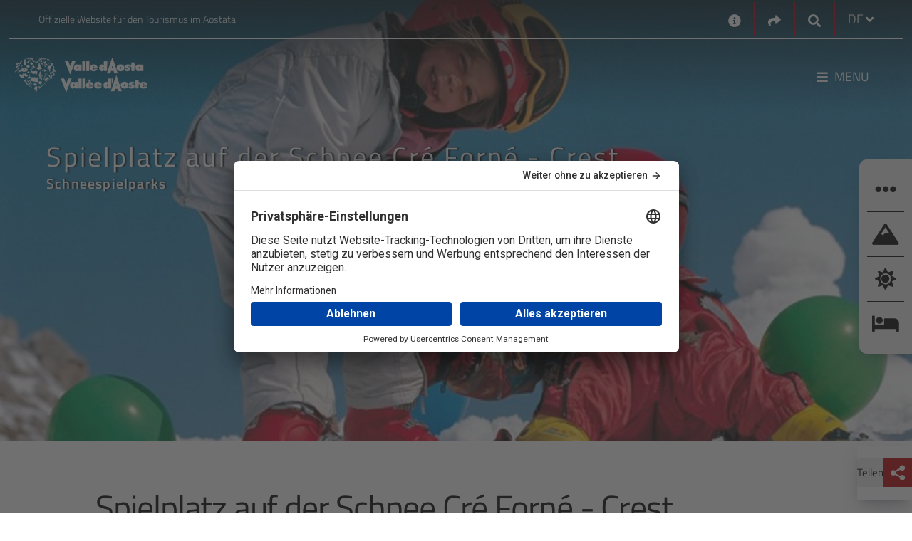

--- FILE ---
content_type: text/css
request_url: https://www.lovevda.it/Modules/Inva.Orchard.AddOns/styles/inva-orchard-addons.css?fileHash=VdFZFmOqpCWUUxrmvzfeDQ%3d%3d
body_size: 1537
content:
#main-content .inva-page {
  min-height: 10px;
  border-bottom: 2px solid #C1C8D0;
}

.test-and-debug-info {
  border: 1px solid #425f7b;
  background-color: #1e90ff;
  color: #ffffff;
  padding: 10px;
  display: block;
  border-radius: 8px;
}

.test-and-debug-info::before {
  content: "Informazioni di debug : ";
}


/****************************************************/
/* SHARE THIS */
.share-this-colorbox {

}

.share-this-colorbox-title {
    border-bottom: 1px solid #d9dadb;
    padding: 12px;
}

.share-this-colorbox-content {
    align-items: center;
    display: flex;
    flex-wrap: wrap;
    justify-content: center;
    gap: 12px;
    padding: 30px 12px;
}

.share-this-icon-wrapper {
  cursor: pointer;
  color: #ffffff;
  fill: #ffffff;
  min-width: 130px;
}

.share-this-colorbox .share-this-toolbar {
  position: absolute;
  display: block;
  bottom: 0;
  right: 0;
  left: 0;
  text-align: right;
  vertical-align: middle;
  padding: 12px;
  background-color: #fff;
  border-top: 1px solid #d9dadb;
}


.share-this-colorbox .share-this-toolbar .share-this-close-btn {
  text-align: center;
  vertical-align: middle;
  height: 40px;
  width: 40px;
  fill: #be0004;
}

.share-this-colorbox .share-this-toolbar .share-this-close-btn:hover,
.share-this-colorbox .share-this-toolbar .share-this-close-btn:focus {
  fill: #9E0000;
}


.share-this-icon-wrapper a:link,
.share-this-icon-wrapper a:visited,
.share-this-icon-wrapper a:hover {
  color: #ffffff;
  text-decoration: none;
}

.share-this-icon-wrapper .share-this-svg-icon {
  display: inline-block;
  border: 0;
  vertical-align: middle;
}

.share-this-icon-wrapper .share-this-icon-32-32 {
  align-items: center;
  color: #fff;
  display: flex;
  justify-content: center;
  padding: 8px 0;
}

.share-this-icon-wrapper .share-this-icon-32-32 .share-this-svg-icon {
  width: 32px;
  height: 32px;
  margin-right: 4px;
}

.share-this-icon {
  font-family: addglyphs;
  speak: none;
  font-style: normal;
  font-weight: 400;
  font-variant: normal;
  text-transform: none;
  line-height: 1;
  -webkit-font-smoothing: antialiased;
}

.share-this-icon-wrapper.share-this-icon-twitter {
  background-color: rgb(29, 161, 242);
}

.share-this-icon-wrapper.share-this-icon-facebook {
  background-color: rgb(59, 89, 152);
}

.share-this-icon-wrapper.share-this-icon-pinterest {
  background-color: rgb(203, 32, 39);
}

.share-this-icon-wrapper.share-this-icon-whatsapp {
  background-color: rgb(37, 211, 102);
}

.share-this-icon-wrapper.share-this-icon-email {
  background-color: rgb(132, 132, 132);
}

.share-this-icon-wrapper.share-this-icon-instagram {
  background-color: rgb(132, 132, 132);
}

.share-this-icon-wrapper:hover {
  opacity: 0.6;
}

.share-this-button {
  background-color: #848387;
  border-radius: 4px 0 0 4px;
  color: #fff;
  display: inline;
  line-height: 40px;
}

.share-this-button:hover {
  background-color: #666;
  color: #fff;
  cursor: pointer;
}

.share-this-button .share-this-button-icon {
  fill: #ffffff;
  background-color: #be0004;
  height: 40px;
  width: 40px;
  /*float: left;
  padding: 3px;*/
  align-items: center;
  display: flex;
  justify-content: center;
}

.share-this-button .share-this-button-text {
  /*display: inline-block;
  float: left;
  margin: 0 20px;*/
  font-size: 15px;
  margin: 0 8px;
}


#cboxTopLeft,
#cboxTopCenter,
#cboxTopRight,
#cboxMiddleLeft,
#cboxMiddleRight,
#cboxBottomLeft,
#cboxBottomCenter,
#cboxBottomRight {
    display: none;
}


@media (max-height: 500px) {

  .share-this-colorbox .share-this-toolbar {
    position: absolute;
    display: inline;
    bottom: 0;
    right: 0;
    left: auto;
    text-align: center;
    padding: 0;
    height: auto;
    border: none;
  }
}

/*  ######################################################################################## */
/* OVERRIDE: Colorbox */
#cboxOverlay {
  opacity: 0.7 !Important;
}


--- FILE ---
content_type: text/javascript
request_url: https://www.lovevda.it/Modules/Laser.Orchard.jQueryPlugins/Bootstrapitalia/src/js/plugins/datepicker/locales/de.min.js?fileHash=9RIrEoIIYYZ4gflfJ%2f%2b%2fug%3d%3d
body_size: 1652
content:
(function(){"use strict";if(typeof Date.dp_locales==='undefined'){Date.dp_locales={"texts":{"buttonTitle":"Zeitraum auswählen ...","buttonLabel":"Klicken Sie auf oder drücken Sie die Eingabetaste oder die Leertaste, um den Kalender zu öffnen","prevButtonLabel":"Zum Vormonat","nextButtonLabel":"Zum nächsten Monat","closeButtonTitle":"Schließen","closeButtonLabel":"Schließen Sie die Kalender","prevMonthButtonLabel":"Zum Vorjahr","prevYearButtonLabel":"Gehen Sie zu den vorherigen 20 Jahre","nextMonthButtonLabel":"Zum nächsten Jahr","nextYearButtonLabel":"Gehen Sie zu den nächsten zwanzig Jahren","changeMonthButtonLabel":"Klicken Sie auf oder drücken Sie die Eingabetaste oder die Leertaste, um den Monat zu ändern","changeYearButtonLabel":"Klicken Sie auf oder drücken Sie die Enter-Taste oder das Jahr der Leertaste wechseln","changeRangeButtonLabel":"Klicken Sie auf oder drücken Sie die Eingabetaste oder die Leertaste, um zu den nächsten zwanzig Jahren gehen","calendarHelp":"- Pfeil nach oben und Pfeil nach unten - geht auf den gleichen Tag in der Woche in der vorherigen oder nächsten Woche auf. Wenn das Ende des Monats erreicht ist, setzt sich in der vorherigen oder nächsten Monat nach Bedarf.\r\n- Pfeil nach links und Pfeil nach rechts - rückt einem Tag zum nächsten, auch in einem Kontinuum. Visuell Fokus von Tag zu Tag verschoben und wickelt von Reihe zu im Raster von Tagen zu rudern.\r\n- Strg + Page Up - Wechselt zum gleichen Zeitpunkt im Vorjahr.\r\n- Steuerung + Bild ab - Wechselt zum gleichen Zeitpunkt im nächsten Jahr.\r\n- Startseite - Wechselt zum ersten Tag des aktuellen Monats.\r\n- Ende - Moves auf den letzten Tag des laufenden Monats.\r\n- Page Up - Wechselt zum gleichen Zeitpunkt im Vormonat.\r\n- Page Down - Wechselt zum gleichen Zeitpunkt in den nächsten Monat.\r\n- Geben Sie oder Espace - schließt den Kalender, und das ausgewählte Datum wird in das entsprechende Textfeld angezeigt.\r\n- Escape - schließt den Kalender ohne Aktion."},"directionality":"LTR","month_names":["Januar","Februar","März","April","Mai","Juni","Juli","August","September","Oktober","November","Dezember"],"month_names_abbreviated":["Jan.","Feb.","März","Apr.","Mai","Juni","Juli","Aug.","Sep.","Okt.","Nov.","Dez."],"month_names_narrow":["J","F","M","A","M","J","J","A","S","O","N","D"],"day_names":["Sonntag","Montag","Dienstag","Mittwoch","Donnerstag","Freitag","Samstag"],"day_names_abbreviated":["So.","Mo.","Di.","Mi.","Do.","Fr.","Sa."],"day_names_short":["So.","Mo.","Di.","Mi.","Do.","Fr.","Sa."],"day_names_narrow":["S","M","D","M","D","F","S"],"day_periods":{"afternoon":"nachmittags","am":"vorm.","earlyMorning":"morgens","evening":"abends","morning":"vormittags","night":"nachts","noon":"mittags","pm":"nachm."},"day_periods_abbreviated":{"afternoon":"nachmittags","am":"vorm.","earlyMorning":"morgens","evening":"abends","morning":"vormittags","night":"nachts","noon":"mittags","pm":"nachm."},"day_periods_narrow":{"am":"vm.","noon":"m.","pm":"nm."},"quarter_names":["1. Quartal","2. Quartal","3. Quartal","4. Quartal"],"quarter_names_abbreviated":["Q1","Q2","Q3","Q4"],"quarter_names_narrow":["1","2","3","4"],"era_names":["v. Chr.","n. Chr."],"era_names_abbreviated":["v. Chr.","n. Chr."],"era_names_narrow":["v. Chr.","n. Chr."],"full_format":"EEEE, d. MMMM y","long_format":"d. MMMM y","medium_format":"dd.MM.y","short_format":"dd.MM.yy","firstday_of_week":1};}})();

--- FILE ---
content_type: text/javascript
request_url: https://www.lovevda.it/Modules/Inva.Orchard.AddOns/scripts/inva-orchard-addons.js?fileHash=MMeXqyTB0EtH%2bbiCTiSmdQ%3d%3d
body_size: 2432
content:


// ------------------------------------------------------------------------------

function GetUrlParam(pKey) {
  var results = new RegExp('[\?&]' + pKey + '=([^&#]*)').exec(window.location.search);
  return (results !== null) ? results[1] || 0 : false;
}
function GetUrlParams() {
  let startParIndexOf = document.location.href.indexOf('?') + 1;
  if (startParIndexOf === 0) {
    return "";
  }
  return document.location.href.substring(startParIndexOf);
}
function GetUrlParamsToArray() {
  let urlParams = GetUrlParams();
  if (urlParams && (urlParams.length > 0)) {
    return urlParams.split('&');
  }
  return [];
}

// Deselect all child item 
function ListUnselectAllElements(controlID) {

  let c = $('#' + controlID);
  if (c) {
    $(c).find(":selected").each(function () {
      $(this).removeAttr("selected");
    });
  }

}

// ------------------------------------------------------------------------------

function BrowserPolyfill() {
  if (!String.prototype.endsWith) {
    String.prototype.endsWith = function (search, this_len) {
      if (this_len === undefined || this_len > this.length) {
        this_len = this.length;
      }
      return this.substring(this_len - search.length, this_len) === search;
    };
  }

  if (!String.prototype.startsWith) {
    String.prototype.startsWith = function (searchString, position) {
      position = position || 0;
      return this.indexOf(searchString, position) === position;
    };
  }

}

// Return the device width XS, SM, MD and LG
function GetDeviceWidth() {

  if (window.innerWidth < 769) {
    // Extra Small Device
    return "xs";
  } else if (window.innerWidth < 991) {
    // Small Device
    return "sm"
  } else if (window.innerWidth < 1199) {
    // Medium Device
    return "md"
  } else {
    // Large Device
    return "lg"
  }

}

// Effettua un redirect se l'url corrente corrisponde al BaseUrl del sito
function AutoRedirectIf(urls, redirectTo) {

  if (!urls) {
    return;
  }
  $.each(urls,
    function (index, url) {
      var redirect = false;
      if (url || (url.length == 0) || url.startsWith("/")) {
        redirect = (requestAbsolutePath == url);
      } else {
        redirect = (document.location.href == url);
      }
      if (redirect) {
        if (redirectTo || (redirectTo.length == 0) || redirectTo.startsWith("/")) {
          document.location.href =
            (requestAbsoluteUri.endsWith('/') ? requestAbsoluteUri : requestAbsoluteUri + '/') +
            (redirectTo.startsWith('/') ? redirectTo.substring(1) : redirectTo);
        } else {
          document.location.href = redirectTo;
        }
      }
    });
}

function ConvertUTCDateToLocalDate(date) {
  var newDate = new Date(date.getTime() + date.getTimezoneOffset() * 60 * 1000);
  var offset = date.getTimezoneOffset() / 60;
  var hours = date.getHours(); newDate.setHours(hours - offset);
  return newDate;
}


function AppendSpinner(elementID, wrapperCss, wrapperStyles, spinnerCss, spinnerStyles) {
  let element = $("#" + elementID);
  if (!element) {
    return
  }
  let spinnerID = 'spinner-' + elementID;
  let spinnerWrapper = $(element).find('div#' + spinnerID);
  if (spinnerWrapper.length > 0) {
    return;
  }
  spinnerCss = spinnerCss ?? "spinner-border text-primary";
  spinnerStyles = spinnerStyles ?? "";

  let spinner = $('<div></div>').hide();
  spinner.attr('role', 'status');
  spinner.attr('aria-hidden', 'true');
  if (spinnerCss) {
    spinner.addClass(spinnerCss);
  }
  if (spinnerStyles) {
    $.each(spinnerStyles.split(';'), function () {
      var att = this.split(':');
      spinner.css(att[0], att[1]);
    });
  }

  wrapperCss = wrapperCss ?? "";
  wrapperStyles = wrapperStyles ?? "position:absolute;z-index:9999;top:22px;right:" + (parseInt(element.width() / 2) - parseInt(spinner.width() / 2)) + "px;";

  let wrapper = $('<div></div>').hide();
  wrapper.attr('id', spinnerID);
  if (wrapperCss) {
    wrapper.addClass(wrapperCss);
  }
  if (wrapperStyles) {
    $.each(wrapperStyles.split(';'), function () {
      var att = this.split(':');
      wrapper.css(att[0], att[1]);
    });
  }

  wrapper.append(spinner);
  $(element).prepend(wrapper);
  wrapper.show();
  spinner.show();
}

function RemoveSpinner(elementID) {
  let element = $("#" + elementID);
  if (!element) {
    return
  }
  let spinnerID = 'spinner-' + elementID;
  let spinnerWrapper = $(element).find('div#' + spinnerID);
  if (spinnerWrapper.length > 0) {
    $(spinnerWrapper).remove();
  }
}


// Append the key and value to document Title
function AppendToDocumentTitle(k, v) {

  if (!k || !v) {
    return;
  }

  let currentTitle = document.title;
  let newTitle = currentTitle;
  if (currentTitle.indexOf("| " + k) !== -1) {
    alert(currentTitle);
    console.log("Previous Title: " + currentTitle);
    let tBlocks = currentTitle.split('-');
    for (i = 0; i < tBlocks.length; i++) {
      let sBlock = tBlocks[i];
      if ((sBlock.length === 0) || !sBlock.startsWith(k)) {
        continue;
      }
      tBlocks[i] = k + " " + v;
    }
    newTitle = tBlocks.join(" | ");

  } else {
    newTitle = newTitle + " | " + k + " " + v;
  }
  if (currentTitle !== newTitle) {
    document.title = newTitle;
  }

}

$(document).ready(function () {
  $("area").each(
    function () {
      var $area = $(this);
      $area.attr("title", $area.attr("alt"));
    });
});

--- FILE ---
content_type: text/javascript
request_url: https://www.lovevda.it/Themes/Inva.Orchard.LoveVdaResponsive/scripts/lovevda.js?v=1.0&fileHash=1RbYFar0c4%2f6wzM%2fgkM4%2bA%3d%3d
body_size: 3843
content:
/* Variabili che rappresentano le dimensioni dello schermo */
const windowWidth = window.matchMedia("(max-width: 992px)");
const minWindowWidth = window.matchMedia("(min-width: 992px)");

/* Modifica l'header allo scroll della pagina */
window.addEventListener('scroll', function changeHeaderScroll() {
    if (windowWidth.matches) {
        const header = document.querySelector('.over-container-navmenu');
        const headerBgDarkImage = document.querySelector('.over-container-navmenu.bg-dark-image');
        const scrollPosition = window.scrollY;

        if (scrollPosition > 0) {
            header.classList.add('over-container-navmenu--scroll');
            if (headerBgDarkImage)
                headerBgDarkImage.style.backgroundImage = 'none';
        }
        else if (scrollPosition == 0 || scrollPosition < 0) {
            header.classList.remove('over-container-navmenu--scroll');
            if (headerBgDarkImage)
                headerBgDarkImage.style.backgroundImage = "url('/Themes/Inva.Orchard.LoveVdaResponsive/Styles/images/header2.jpg')";
        }
    }
});

/* Aggiunge un'immagine random come background del header nelle pagine senza l'hero */
window.addEventListener('load', function changeHeader() {
    if (minWindowWidth.matches) {
        var array_images = ['header1.jpg', 'header2.jpg', 'header3.jpg', 'header4.jpg', 'header5.jpg'];
        var header = document.querySelector('.over-container-navmenu.bg-dark-image');

        if (header)
            header.style.backgroundImage = "url('/Themes/Inva.Orchard.LoveVdaResponsive/Styles/images/" + array_images[Math.floor(Math.random() * array_images.length)] + "')";
    }
});

/* Sistema il drodpown nel menu */
$(document).ready(function () {
    const $navItem = $(".megamenu-column-content .nav-item-first");
    const $navItemLinks = $(".megamenu-column-content .nav-item div");
    const $sublistLinks = $(".megamenu-column-content .nav-item ul li div");

    $($navItem).hover(function () {
        $($navItemLinks).css("opacity", "0.6");
        $(this).children().css("opacity", "1");
        $($sublistLinks).css("opacity", "1");
    }, function () {
        $($navItemLinks).css("opacity", "1");
    });
});

/* Su mobile chiude il menu */
function closeMenu() {
    const menu = document.querySelector('.it-header-center-wrapper .navbar-collapsable');
    menu.classList.remove('expanded');
}

/* Aggiunge il padding al main nelle pagine senza l'hero */
$(document).ready(function () {
    const $sibling = $("div.bg-dark-image");
    if ($sibling.length > 0) {
        $sibling.parent().find("main").addClass("padding-150");
    }
});

/* Apre i singoli panel */
function sidebarPanelOpen(sidebarButton) {
    switch (sidebarButton) {
        case document.querySelector('.sidebar-wrapper .sidebar-button-1'):
            document.querySelector('.sidebar-wrapper .panel-1').style.right = 0;
            break;
        case document.querySelector('.sidebar-wrapper .sidebar-button-2'):
            document.querySelector('.sidebar-wrapper .panel-2').style.right = 0;
            break;
        case document.querySelector('.sidebar-wrapper .sidebar-button-3'):
            document.querySelector('.sidebar-wrapper .panel-3').style.right = 0;
            break;
        case document.querySelector('.sidebar-wrapper .sidebar-button-4'):
            document.querySelector('.sidebar-wrapper .panel-4').style.right = 0;
            break;
    }
}

/* Chiude tutti i panel */
function panelClose() {
    const panels = document.querySelectorAll('.sidebar-wrapper .panel');

    for (var i = 0; i < panels.length; i++) {
        if (windowWidth.matches)
            panels[i].style.right = "-110%";
        else
            panels[i].style.right = "-800px";
    }
}

/* Su mobile sposta il sidebar-wrapper nel nav-mobile-sidebar */
window.addEventListener('load', function moveSidebar() {
    if (windowWidth.matches) {
        const sidebar = document.querySelector('.sidebar-wrapper');
        const navMobileSidebar = document.querySelector('.nav-mobile-sidebar');

        navMobileSidebar.appendChild(sidebar);

        sidebar.classList.add('sidebar-wrapper--block');
    }
});

/* Allinea centralmente una o due immagini di una scheda vit */
window.addEventListener('load', function owlItemCenter() {
    const $owlStageOuter = document.querySelector('.scheda-vit-gallery .owl-stage-outer');
    const $owlItems = document.querySelectorAll('.scheda-vit-gallery .owl-stage-outer .owl-stage .owl-item');

    if ($owlItems.length > 0) {
        if ($owlItems.length < 3 && minWindowWidth.matches) {
            $owlStageOuter.classList.add('owl-item-center');
        }
    }
});

/* Su mobile sposta i dots del carosello sotto l'immagine */
window.addEventListener('load', function () {
    if (windowWidth.matches) {
        var carousels = document.querySelectorAll('.widget-media-slide-widget-carosello-titolo-lato');
        if (carousels.length > 0) {
            carousels.forEach((carousel) => {
                var dots = carousel.querySelector('.owl-dots');
                var height = carousel.querySelector('.owl-item .img-wrapper').offsetHeight;

                if (dots) {
                    dots.style.top = height + 'px';
                }
            });
        }
    }
});

/* Su mobile al click mostra i title degli avvisi sulle pagine trekking */
$(document).ready(function () {
    if (windowWidth.matches) {
        $('.container-avviso-trekking span').click(function () {
            $(this).toggleClass('show-title');
        });
    }
});

/*-- Apre sottoliste menu principale, accessibile da tastiera --*/
$(document).ready(function () {
    $('.over-container-navmenu .menu-button-link-chevron').click(function (e) {
        $(this).parent().parent().siblings().children('div.list-item').removeClass('open');
        $(this).parent().parent().siblings().children('.link-sublist').removeClass('open');

        $(this).parent('div.list-item').toggleClass('open');
        $(this).parent().next('.link-sublist').toggleClass('open');

        e.preventDefault();
    });
});

/*-- Apre sottoliste menu contestuale, accessibile da tastiera --*/
$(document).ready(function () {
    $('.sidebar-wrapper .menu-button-link-chevron').click(function (e) {
        $(this).parent().parent().siblings().children('div.list-item').removeClass('active');
        $(this).parent().parent().siblings().children('ul').removeClass('active');

        $(this).parent('div.list-item').toggleClass('active');
        $(this).parent().next('ul').toggleClass('active');

        e.preventDefault();
    });
});

/*-- Aggiunge l'attributo alt all'immagine con src 'transparent.png' nelle mappe google --*/
window.addEventListener('load', function addAltImgMap() {
    const imgs = document.querySelectorAll('#map-container img');

    if (imgs.length > 0) {
        for (let i = 0; i < imgs.length; i++) {
            if (imgs[i].src == 'https://maps.gstatic.com/mapfiles/transparent.png') {
                imgs[i].setAttribute('alt', 'Position');
            }
        }
    }
});

/*-- Modifica l'autoplay degli iframes (0 o 1) in base alla loro presenza nel viewport --*/
var options = {
    root: null,
    rootMargin: '0px',
    threshold: 0.75,
};

var observer = new IntersectionObserver((entries) => {
    entries.forEach((entry) => {
        if (entry.isIntersecting) {
            var src = entry.target.getAttribute('src');
            var searchParams = new URLSearchParams(src);
            searchParams.set('autoplay', '1');
            var newParams = searchParams.toString();
            entry.target.setAttribute('src', decodeURIComponent(newParams));

            window.YT.ready(function () {
                new window.YT.Player(entry.target, {
                    events: {
                        'onStateChange': onPlayerStateChange
                    }
                });
            });
        }
        else {
            var src = entry.target.getAttribute('src');
            var searchParams = new URLSearchParams(src);
            searchParams.set('autoplay', '0');
            var newParams = searchParams.toString();
            entry.target.setAttribute('src', decodeURIComponent(newParams));
        }
    });
}, options);

/*-- Ogni iframe chiama l'observer e la funzione onPlayerStateChange --*/
var iframes = document.querySelectorAll('.is-not-modal iframe.embed-responsive-item');

if (iframes.length > 0) {
    iframes.forEach(iframe => {
        observer.observe(iframe);
    });
}

/*-- Controlla se l'iframe è terminato ed in caso aggiunge una classe all'immagine che sovrascrive l'iframe --*/
function onPlayerStateChange(event) {
    if (event.data === YT.PlayerState.ENDED && event.target.g.parentNode.parentNode.childNodes[1].classList.contains('embed-video-overlay')) {
        event.target.g.parentNode.parentNode.childNodes[1].classList.add('embed-video-overlay--active');
    }
}

/*-- Controlla se l'immagine che sovrascrive l'iframe è nel viewport ed in caso le toglie la classe --*/
window.addEventListener('scroll', function () {
    var elements = document.querySelectorAll('.embed-video-overlay.embed-video-overlay--active');

    if (elements.length > 0) {
        elements.forEach((element) => {
            if (isInViewport(element)) {
                element.classList.remove('embed-video-overlay--active');
            }
        });
    }
});

/*-- Controlla che l'elemento passato sia nel viewport --*/
function isInViewport(element) {
    if (element) {
        const rect = element.getBoundingClientRect();

        return (
            rect.top >= 0 &&
            rect.left >= 0 &&
            rect.bottom <= (window.innerHeight || document.documentElement.clientHeight) &&
            rect.right <= (window.innerWidth || document.documentElement.clientWidth)
        )
    }
}

/*-- RicId loader --*/
window.addEventListener('load', function () {
    var loaderWrapper = document.querySelector('.widget-ric-id-widget .ric-id-loader-wrapper');

    if (loaderWrapper) {
        loaderWrapper.classList.add('ric-id-loader-wrapper--hidden');
    }
});

--- FILE ---
content_type: text/javascript
request_url: https://www.lovevda.it/Modules/Laser.Orchard.jQueryPlugins/BootstrapItalia/js/bootstrap-italia.bundle.min.js?fileHash=1J74TRfsfYY8Lx7tioOVqg%3d%3d
body_size: 164198
content:
/*!
 * Bootstrap Italia è un tema Bootstrap 4 per la creazione di applicazioni web nel pieno rispetto delle Linee guida di design per i servizi web della PA
 * @version v1.4.1
 * @link https://italia.github.io/bootstrap-italia/
 * @license BSD-3-Clause
 */
function _defineProperties(t, e) { for (var i = 0; i < e.length; i++) { var n = e[i]; n.enumerable = n.enumerable || !1, n.configurable = !0, "value" in n && (n.writable = !0), Object.defineProperty(t, n.key, n) } } function _createClass2(t, e, i) { return e && _defineProperties(t.prototype, e), i && _defineProperties(t, i), t } function showCapsLockMsg(t) { $(".password-caps").remove(), t.parents(".form-group").append('<small class="password-caps form-text text-warning position-absolute bg-white w-100">CAPS LOCK inserito</small>') } function isIe() { return 0 < window.navigator.userAgent.indexOf("MSIE ") || !!navigator.userAgent.match(/Trident.*rv\:11\./) } !function (t, e) { "use strict"; "object" == typeof module && "object" == typeof module.exports ? module.exports = t.document ? e(t, !0) : function (t) { if (!t.document) throw new Error("jQuery requires a window with a document"); return e(t) } : e(t) }("undefined" != typeof window ? window : this, function (C, t) { "use strict"; function m(t) { return null != t && t === t.window } var e = [], n = Object.getPrototypeOf, a = e.slice, g = e.flat ? function (t) { return e.flat.call(t) } : function (t) { return e.concat.apply([], t) }, l = e.push, s = e.indexOf, i = {}, o = i.toString, v = i.hasOwnProperty, r = v.toString, c = r.call(Object), y = {}, b = function (t) { return "function" == typeof t && "number" != typeof t.nodeType }, k = C.document, h = { type: !0, src: !0, nonce: !0, noModule: !0 }; function w(t, e, i) { var n, s, o = (i = i || k).createElement("script"); if (o.text = t, e) for (n in h) (s = e[n] || e.getAttribute && e.getAttribute(n)) && o.setAttribute(n, s); i.head.appendChild(o).parentNode.removeChild(o) } function _(t) { return null == t ? t + "" : "object" == typeof t || "function" == typeof t ? i[o.call(t)] || "object" : typeof t } var d = "3.5.1", T = function t(e, i) { return new t.fn.init(e, i) }; function u(t) { var e = !!t && "length" in t && t.length, i = _(t); return !b(t) && !m(t) && ("array" === i || 0 === e || "number" == typeof e && 0 < e && e - 1 in t) } T.fn = T.prototype = { jquery: d, constructor: T, length: 0, toArray: function () { return a.call(this) }, get: function (t) { return null == t ? a.call(this) : t < 0 ? this[t + this.length] : this[t] }, pushStack: function (t) { var e = T.merge(this.constructor(), t); return e.prevObject = this, e }, each: function (t) { return T.each(this, t) }, map: function (i) { return this.pushStack(T.map(this, function (t, e) { return i.call(t, e, t) })) }, slice: function () { return this.pushStack(a.apply(this, arguments)) }, first: function () { return this.eq(0) }, last: function () { return this.eq(-1) }, even: function () { return this.pushStack(T.grep(this, function (t, e) { return (e + 1) % 2 })) }, odd: function () { return this.pushStack(T.grep(this, function (t, e) { return e % 2 })) }, eq: function (t) { var e = this.length, i = +t + (t < 0 ? e : 0); return this.pushStack(0 <= i && i < e ? [this[i]] : []) }, end: function () { return this.prevObject || this.constructor() }, push: l, sort: e.sort, splice: e.splice }, T.extend = T.fn.extend = function () { var t, e, i, n, s, o, r = arguments[0] || {}, a = 1, l = arguments.length, c = !1; for ("boolean" == typeof r && (c = r, r = arguments[a] || {}, a++), "object" == typeof r || b(r) || (r = {}), a === l && (r = this, a--); a < l; a++)if (null != (t = arguments[a])) for (e in t) n = t[e], "__proto__" !== e && r !== n && (c && n && (T.isPlainObject(n) || (s = Array.isArray(n))) ? (i = r[e], o = s && !Array.isArray(i) ? [] : s || T.isPlainObject(i) ? i : {}, s = !1, r[e] = T.extend(c, o, n)) : void 0 !== n && (r[e] = n)); return r }, T.extend({ expando: "jQuery" + (d + Math.random()).replace(/\D/g, ""), isReady: !0, error: function (t) { throw new Error(t) }, noop: function () { }, isPlainObject: function (t) { var e, i; return !(!t || "[object Object]" !== o.call(t)) && (!(e = n(t)) || "function" == typeof (i = v.call(e, "constructor") && e.constructor) && r.call(i) === c) }, isEmptyObject: function (t) { var e; for (e in t) return !1; return !0 }, globalEval: function (t, e, i) { w(t, { nonce: e && e.nonce }, i) }, each: function (t, e) { var i, n = 0; if (u(t)) for (i = t.length; n < i && !1 !== e.call(t[n], n, t[n]); n++); else for (n in t) if (!1 === e.call(t[n], n, t[n])) break; return t }, makeArray: function (t, e) { var i = e || []; return null != t && (u(Object(t)) ? T.merge(i, "string" == typeof t ? [t] : t) : l.call(i, t)), i }, inArray: function (t, e, i) { return null == e ? -1 : s.call(e, t, i) }, merge: function (t, e) { for (var i = +e.length, n = 0, s = t.length; n < i; n++)t[s++] = e[n]; return t.length = s, t }, grep: function (t, e, i) { for (var n = [], s = 0, o = t.length, r = !i; s < o; s++)!e(t[s], s) != r && n.push(t[s]); return n }, map: function (t, e, i) { var n, s, o = 0, r = []; if (u(t)) for (n = t.length; o < n; o++)null != (s = e(t[o], o, i)) && r.push(s); else for (o in t) null != (s = e(t[o], o, i)) && r.push(s); return g(r) }, guid: 1, support: y }), "function" == typeof Symbol && (T.fn[Symbol.iterator] = e[Symbol.iterator]), T.each("Boolean Number String Function Array Date RegExp Object Error Symbol".split(" "), function (t, e) { i["[object " + e + "]"] = e.toLowerCase() }); var p = function (i) { function d(t, e) { var i = "0x" + t.slice(1) - 65536; return e || (i < 0 ? String.fromCharCode(65536 + i) : String.fromCharCode(i >> 10 | 55296, 1023 & i | 56320)) } function s() { x() } var t, p, w, o, r, f, u, m, _, l, c, x, C, a, k, g, h, v, y, T = "sizzle" + +new Date, b = i.document, E = 0, n = 0, $ = lt(), D = lt(), A = lt(), S = lt(), I = function (t, e) { return t === e && (c = !0), 0 }, L = {}.hasOwnProperty, e = [], O = e.pop, N = e.push, P = e.push, M = e.slice, B = function (t, e) { for (var i = 0, n = t.length; i < n; i++)if (t[i] === e) return i; return -1 }, F = "checked|selected|async|autofocus|autoplay|controls|defer|disabled|hidden|ismap|loop|multiple|open|readonly|required|scoped", j = "[\\x20\\t\\r\\n\\f]", H = "(?:\\\\[\\da-fA-F]{1,6}" + j + "?|\\\\[^\\r\\n\\f]|[\\w-]|[^\0-\\x7f])+", U = "\\[" + j + "*(" + H + ")(?:" + j + "*([*^$|!~]?=)" + j + "*(?:'((?:\\\\.|[^\\\\'])*)'|\"((?:\\\\.|[^\\\\\"])*)\"|(" + H + "))|)" + j + "*\\]", R = ":(" + H + ")(?:\\((('((?:\\\\.|[^\\\\'])*)'|\"((?:\\\\.|[^\\\\\"])*)\")|((?:\\\\.|[^\\\\()[\\]]|" + U + ")*)|.*)\\)|)", z = new RegExp(j + "+", "g"), W = new RegExp("^" + j + "+|((?:^|[^\\\\])(?:\\\\.)*)" + j + "+$", "g"), q = new RegExp("^" + j + "*," + j + "*"), Y = new RegExp("^" + j + "*([>+~]|" + j + ")" + j + "*"), V = new RegExp(j + "|>"), G = new RegExp(R), K = new RegExp("^" + H + "$"), Q = { ID: new RegExp("^#(" + H + ")"), CLASS: new RegExp("^\\.(" + H + ")"), TAG: new RegExp("^(" + H + "|[*])"), ATTR: new RegExp("^" + U), PSEUDO: new RegExp("^" + R), CHILD: new RegExp("^:(only|first|last|nth|nth-last)-(child|of-type)(?:\\(" + j + "*(even|odd|(([+-]|)(\\d*)n|)" + j + "*(?:([+-]|)" + j + "*(\\d+)|))" + j + "*\\)|)", "i"), bool: new RegExp("^(?:" + F + ")$", "i"), needsContext: new RegExp("^" + j + "*[>+~]|:(even|odd|eq|gt|lt|nth|first|last)(?:\\(" + j + "*((?:-\\d)?\\d*)" + j + "*\\)|)(?=[^-]|$)", "i") }, X = /HTML$/i, J = /^(?:input|select|textarea|button)$/i, Z = /^h\d$/i, tt = /^[^{]+\{\s*\[native \w/, et = /^(?:#([\w-]+)|(\w+)|\.([\w-]+))$/, it = /[+~]/, nt = new RegExp("\\\\[\\da-fA-F]{1,6}" + j + "?|\\\\([^\\r\\n\\f])", "g"), st = /([\0-\x1f\x7f]|^-?\d)|^-$|[^\0-\x1f\x7f-\uFFFF\w-]/g, ot = function (t, e) { return e ? "\0" === t ? "�" : t.slice(0, -1) + "\\" + t.charCodeAt(t.length - 1).toString(16) + " " : "\\" + t }, rt = yt(function (t) { return !0 === t.disabled && "fieldset" === t.nodeName.toLowerCase() }, { dir: "parentNode", next: "legend" }); try { P.apply(e = M.call(b.childNodes), b.childNodes), e[b.childNodes.length].nodeType } catch (t) { P = { apply: e.length ? function (t, e) { N.apply(t, M.call(e)) } : function (t, e) { for (var i = t.length, n = 0; t[i++] = e[n++];); t.length = i - 1 } } } function at(e, t, i, n) { var s, o, r, a, l, c, h, d = t && t.ownerDocument, u = t ? t.nodeType : 9; if (i = i || [], "string" != typeof e || !e || 1 !== u && 9 !== u && 11 !== u) return i; if (!n && (x(t), t = t || C, k)) { if (11 !== u && (l = et.exec(e))) if (s = l[1]) { if (9 === u) { if (!(r = t.getElementById(s))) return i; if (r.id === s) return i.push(r), i } else if (d && (r = d.getElementById(s)) && y(t, r) && r.id === s) return i.push(r), i } else { if (l[2]) return P.apply(i, t.getElementsByTagName(e)), i; if ((s = l[3]) && p.getElementsByClassName && t.getElementsByClassName) return P.apply(i, t.getElementsByClassName(s)), i } if (p.qsa && !S[e + " "] && (!g || !g.test(e)) && (1 !== u || "object" !== t.nodeName.toLowerCase())) { if (h = e, d = t, 1 === u && (V.test(e) || Y.test(e))) { for ((d = it.test(e) && mt(t.parentNode) || t) === t && p.scope || ((a = t.getAttribute("id")) ? a = a.replace(st, ot) : t.setAttribute("id", a = T)), o = (c = f(e)).length; o--;)c[o] = (a ? "#" + a : ":scope") + " " + vt(c[o]); h = c.join(",") } try { return P.apply(i, d.querySelectorAll(h)), i } catch (t) { S(e, !0) } finally { a === T && t.removeAttribute("id") } } } return m(e.replace(W, "$1"), t, i, n) } function lt() { var i = []; function n(t, e) { return i.push(t + " ") > w.cacheLength && delete n[i.shift()], n[t + " "] = e } return n } function ct(t) { return t[T] = !0, t } function ht(t) { var e = C.createElement("fieldset"); try { return !!t(e) } catch (t) { return !1 } finally { e.parentNode && e.parentNode.removeChild(e), e = null } } function dt(t, e) { for (var i = t.split("|"), n = i.length; n--;)w.attrHandle[i[n]] = e } function ut(t, e) { var i = e && t, n = i && 1 === t.nodeType && 1 === e.nodeType && t.sourceIndex - e.sourceIndex; if (n) return n; if (i) for (; i = i.nextSibling;)if (i === e) return -1; return t ? 1 : -1 } function pt(e) { return function (t) { return "form" in t ? t.parentNode && !1 === t.disabled ? "label" in t ? "label" in t.parentNode ? t.parentNode.disabled === e : t.disabled === e : t.isDisabled === e || t.isDisabled !== !e && rt(t) === e : t.disabled === e : "label" in t && t.disabled === e } } function ft(r) { return ct(function (o) { return o = +o, ct(function (t, e) { for (var i, n = r([], t.length, o), s = n.length; s--;)t[i = n[s]] && (t[i] = !(e[i] = t[i])) }) }) } function mt(t) { return t && void 0 !== t.getElementsByTagName && t } for (t in p = at.support = {}, r = at.isXML = function (t) { var e = t.namespaceURI, i = (t.ownerDocument || t).documentElement; return !X.test(e || i && i.nodeName || "HTML") }, x = at.setDocument = function (t) { var e, i, n = t ? t.ownerDocument || t : b; return n != C && 9 === n.nodeType && n.documentElement && (a = (C = n).documentElement, k = !r(C), b != C && (i = C.defaultView) && i.top !== i && (i.addEventListener ? i.addEventListener("unload", s, !1) : i.attachEvent && i.attachEvent("onunload", s)), p.scope = ht(function (t) { return a.appendChild(t).appendChild(C.createElement("div")), void 0 !== t.querySelectorAll && !t.querySelectorAll(":scope fieldset div").length }), p.attributes = ht(function (t) { return t.className = "i", !t.getAttribute("className") }), p.getElementsByTagName = ht(function (t) { return t.appendChild(C.createComment("")), !t.getElementsByTagName("*").length }), p.getElementsByClassName = tt.test(C.getElementsByClassName), p.getById = ht(function (t) { return a.appendChild(t).id = T, !C.getElementsByName || !C.getElementsByName(T).length }), p.getById ? (w.filter.ID = function (t) { var e = t.replace(nt, d); return function (t) { return t.getAttribute("id") === e } }, w.find.ID = function (t, e) { if (void 0 !== e.getElementById && k) { var i = e.getElementById(t); return i ? [i] : [] } }) : (w.filter.ID = function (t) { var i = t.replace(nt, d); return function (t) { var e = void 0 !== t.getAttributeNode && t.getAttributeNode("id"); return e && e.value === i } }, w.find.ID = function (t, e) { if (void 0 !== e.getElementById && k) { var i, n, s, o = e.getElementById(t); if (o) { if ((i = o.getAttributeNode("id")) && i.value === t) return [o]; for (s = e.getElementsByName(t), n = 0; o = s[n++];)if ((i = o.getAttributeNode("id")) && i.value === t) return [o] } return [] } }), w.find.TAG = p.getElementsByTagName ? function (t, e) { return void 0 !== e.getElementsByTagName ? e.getElementsByTagName(t) : p.qsa ? e.querySelectorAll(t) : void 0 } : function (t, e) { var i, n = [], s = 0, o = e.getElementsByTagName(t); if ("*" !== t) return o; for (; i = o[s++];)1 === i.nodeType && n.push(i); return n }, w.find.CLASS = p.getElementsByClassName && function (t, e) { if (void 0 !== e.getElementsByClassName && k) return e.getElementsByClassName(t) }, h = [], g = [], (p.qsa = tt.test(C.querySelectorAll)) && (ht(function (t) { var e; a.appendChild(t).innerHTML = "<a id='" + T + "'></a><select id='" + T + "-\r\\' msallowcapture=''><option selected=''></option></select>", t.querySelectorAll("[msallowcapture^='']").length && g.push("[*^$]=" + j + "*(?:''|\"\")"), t.querySelectorAll("[selected]").length || g.push("\\[" + j + "*(?:value|" + F + ")"), t.querySelectorAll("[id~=" + T + "-]").length || g.push("~="), (e = C.createElement("input")).setAttribute("name", ""), t.appendChild(e), t.querySelectorAll("[name='']").length || g.push("\\[" + j + "*name" + j + "*=" + j + "*(?:''|\"\")"), t.querySelectorAll(":checked").length || g.push(":checked"), t.querySelectorAll("a#" + T + "+*").length || g.push(".#.+[+~]"), t.querySelectorAll("\\\f"), g.push("[\\r\\n\\f]") }), ht(function (t) { t.innerHTML = "<a href='' disabled='disabled'></a><select disabled='disabled'><option/></select>"; var e = C.createElement("input"); e.setAttribute("type", "hidden"), t.appendChild(e).setAttribute("name", "D"), t.querySelectorAll("[name=d]").length && g.push("name" + j + "*[*^$|!~]?="), 2 !== t.querySelectorAll(":enabled").length && g.push(":enabled", ":disabled"), a.appendChild(t).disabled = !0, 2 !== t.querySelectorAll(":disabled").length && g.push(":enabled", ":disabled"), t.querySelectorAll("*,:x"), g.push(",.*:") })), (p.matchesSelector = tt.test(v = a.matches || a.webkitMatchesSelector || a.mozMatchesSelector || a.oMatchesSelector || a.msMatchesSelector)) && ht(function (t) { p.disconnectedMatch = v.call(t, "*"), v.call(t, "[s!='']:x"), h.push("!=", R) }), g = g.length && new RegExp(g.join("|")), h = h.length && new RegExp(h.join("|")), e = tt.test(a.compareDocumentPosition), y = e || tt.test(a.contains) ? function (t, e) { var i = 9 === t.nodeType ? t.documentElement : t, n = e && e.parentNode; return t === n || !(!n || 1 !== n.nodeType || !(i.contains ? i.contains(n) : t.compareDocumentPosition && 16 & t.compareDocumentPosition(n))) } : function (t, e) { if (e) for (; e = e.parentNode;)if (e === t) return !0; return !1 }, I = e ? function (t, e) { if (t === e) return c = !0, 0; var i = !t.compareDocumentPosition - !e.compareDocumentPosition; return i || (1 & (i = (t.ownerDocument || t) == (e.ownerDocument || e) ? t.compareDocumentPosition(e) : 1) || !p.sortDetached && e.compareDocumentPosition(t) === i ? t == C || t.ownerDocument == b && y(b, t) ? -1 : e == C || e.ownerDocument == b && y(b, e) ? 1 : l ? B(l, t) - B(l, e) : 0 : 4 & i ? -1 : 1) } : function (t, e) { if (t === e) return c = !0, 0; var i, n = 0, s = t.parentNode, o = e.parentNode, r = [t], a = [e]; if (!s || !o) return t == C ? -1 : e == C ? 1 : s ? -1 : o ? 1 : l ? B(l, t) - B(l, e) : 0; if (s === o) return ut(t, e); for (i = t; i = i.parentNode;)r.unshift(i); for (i = e; i = i.parentNode;)a.unshift(i); for (; r[n] === a[n];)n++; return n ? ut(r[n], a[n]) : r[n] == b ? -1 : a[n] == b ? 1 : 0 }), C }, at.matches = function (t, e) { return at(t, null, null, e) }, at.matchesSelector = function (t, e) { if (x(t), p.matchesSelector && k && !S[e + " "] && (!h || !h.test(e)) && (!g || !g.test(e))) try { var i = v.call(t, e); if (i || p.disconnectedMatch || t.document && 11 !== t.document.nodeType) return i } catch (t) { S(e, !0) } return 0 < at(e, C, null, [t]).length }, at.contains = function (t, e) { return (t.ownerDocument || t) != C && x(t), y(t, e) }, at.attr = function (t, e) { (t.ownerDocument || t) != C && x(t); var i = w.attrHandle[e.toLowerCase()], n = i && L.call(w.attrHandle, e.toLowerCase()) ? i(t, e, !k) : void 0; return void 0 !== n ? n : p.attributes || !k ? t.getAttribute(e) : (n = t.getAttributeNode(e)) && n.specified ? n.value : null }, at.escape = function (t) { return (t + "").replace(st, ot) }, at.error = function (t) { throw new Error("Syntax error, unrecognized expression: " + t) }, at.uniqueSort = function (t) { var e, i = [], n = 0, s = 0; if (c = !p.detectDuplicates, l = !p.sortStable && t.slice(0), t.sort(I), c) { for (; e = t[s++];)e === t[s] && (n = i.push(s)); for (; n--;)t.splice(i[n], 1) } return l = null, t }, o = at.getText = function (t) { var e, i = "", n = 0, s = t.nodeType; if (s) { if (1 === s || 9 === s || 11 === s) { if ("string" == typeof t.textContent) return t.textContent; for (t = t.firstChild; t; t = t.nextSibling)i += o(t) } else if (3 === s || 4 === s) return t.nodeValue } else for (; e = t[n++];)i += o(e); return i }, (w = at.selectors = { cacheLength: 50, createPseudo: ct, match: Q, attrHandle: {}, find: {}, relative: { ">": { dir: "parentNode", first: !0 }, " ": { dir: "parentNode" }, "+": { dir: "previousSibling", first: !0 }, "~": { dir: "previousSibling" } }, preFilter: { ATTR: function (t) { return t[1] = t[1].replace(nt, d), t[3] = (t[3] || t[4] || t[5] || "").replace(nt, d), "~=" === t[2] && (t[3] = " " + t[3] + " "), t.slice(0, 4) }, CHILD: function (t) { return t[1] = t[1].toLowerCase(), "nth" === t[1].slice(0, 3) ? (t[3] || at.error(t[0]), t[4] = +(t[4] ? t[5] + (t[6] || 1) : 2 * ("even" === t[3] || "odd" === t[3])), t[5] = +(t[7] + t[8] || "odd" === t[3])) : t[3] && at.error(t[0]), t }, PSEUDO: function (t) { var e, i = !t[6] && t[2]; return Q.CHILD.test(t[0]) ? null : (t[3] ? t[2] = t[4] || t[5] || "" : i && G.test(i) && (e = f(i, !0)) && (e = i.indexOf(")", i.length - e) - i.length) && (t[0] = t[0].slice(0, e), t[2] = i.slice(0, e)), t.slice(0, 3)) } }, filter: { TAG: function (t) { var e = t.replace(nt, d).toLowerCase(); return "*" === t ? function () { return !0 } : function (t) { return t.nodeName && t.nodeName.toLowerCase() === e } }, CLASS: function (t) { var e = $[t + " "]; return e || (e = new RegExp("(^|" + j + ")" + t + "(" + j + "|$)")) && $(t, function (t) { return e.test("string" == typeof t.className && t.className || void 0 !== t.getAttribute && t.getAttribute("class") || "") }) }, ATTR: function (i, n, s) { return function (t) { var e = at.attr(t, i); return null == e ? "!=" === n : !n || (e += "", "=" === n ? e === s : "!=" === n ? e !== s : "^=" === n ? s && 0 === e.indexOf(s) : "*=" === n ? s && -1 < e.indexOf(s) : "$=" === n ? s && e.slice(-s.length) === s : "~=" === n ? -1 < (" " + e.replace(z, " ") + " ").indexOf(s) : "|=" === n && (e === s || e.slice(0, s.length + 1) === s + "-")) } }, CHILD: function (f, t, e, m, g) { var v = "nth" !== f.slice(0, 3), y = "last" !== f.slice(-4), b = "of-type" === t; return 1 === m && 0 === g ? function (t) { return !!t.parentNode } : function (t, e, i) { var n, s, o, r, a, l, c = v != y ? "nextSibling" : "previousSibling", h = t.parentNode, d = b && t.nodeName.toLowerCase(), u = !i && !b, p = !1; if (h) { if (v) { for (; c;) { for (r = t; r = r[c];)if (b ? r.nodeName.toLowerCase() === d : 1 === r.nodeType) return !1; l = c = "only" === f && !l && "nextSibling" } return !0 } if (l = [y ? h.firstChild : h.lastChild], y && u) { for (p = (a = (n = (s = (o = (r = h)[T] || (r[T] = {}))[r.uniqueID] || (o[r.uniqueID] = {}))[f] || [])[0] === E && n[1]) && n[2], r = a && h.childNodes[a]; r = ++a && r && r[c] || (p = a = 0) || l.pop();)if (1 === r.nodeType && ++p && r === t) { s[f] = [E, a, p]; break } } else if (u && (p = a = (n = (s = (o = (r = t)[T] || (r[T] = {}))[r.uniqueID] || (o[r.uniqueID] = {}))[f] || [])[0] === E && n[1]), !1 === p) for (; (r = ++a && r && r[c] || (p = a = 0) || l.pop()) && ((b ? r.nodeName.toLowerCase() !== d : 1 !== r.nodeType) || !++p || (u && ((s = (o = r[T] || (r[T] = {}))[r.uniqueID] || (o[r.uniqueID] = {}))[f] = [E, p]), r !== t));); return (p -= g) === m || p % m == 0 && 0 <= p / m } } }, PSEUDO: function (t, o) { var e, r = w.pseudos[t] || w.setFilters[t.toLowerCase()] || at.error("unsupported pseudo: " + t); return r[T] ? r(o) : 1 < r.length ? (e = [t, t, "", o], w.setFilters.hasOwnProperty(t.toLowerCase()) ? ct(function (t, e) { for (var i, n = r(t, o), s = n.length; s--;)t[i = B(t, n[s])] = !(e[i] = n[s]) }) : function (t) { return r(t, 0, e) }) : r } }, pseudos: { not: ct(function (t) { var n = [], s = [], a = u(t.replace(W, "$1")); return a[T] ? ct(function (t, e, i, n) { for (var s, o = a(t, null, n, []), r = t.length; r--;)(s = o[r]) && (t[r] = !(e[r] = s)) }) : function (t, e, i) { return n[0] = t, a(n, null, i, s), n[0] = null, !s.pop() } }), has: ct(function (e) { return function (t) { return 0 < at(e, t).length } }), contains: ct(function (e) { return e = e.replace(nt, d), function (t) { return -1 < (t.textContent || o(t)).indexOf(e) } }), lang: ct(function (i) { return K.test(i || "") || at.error("unsupported lang: " + i), i = i.replace(nt, d).toLowerCase(), function (t) { var e; do { if (e = k ? t.lang : t.getAttribute("xml:lang") || t.getAttribute("lang")) return (e = e.toLowerCase()) === i || 0 === e.indexOf(i + "-") } while ((t = t.parentNode) && 1 === t.nodeType); return !1 } }), target: function (t) { var e = i.location && i.location.hash; return e && e.slice(1) === t.id }, root: function (t) { return t === a }, focus: function (t) { return t === C.activeElement && (!C.hasFocus || C.hasFocus()) && !!(t.type || t.href || ~t.tabIndex) }, enabled: pt(!1), disabled: pt(!0), checked: function (t) { var e = t.nodeName.toLowerCase(); return "input" === e && !!t.checked || "option" === e && !!t.selected }, selected: function (t) { return t.parentNode && t.parentNode.selectedIndex, !0 === t.selected }, empty: function (t) { for (t = t.firstChild; t; t = t.nextSibling)if (t.nodeType < 6) return !1; return !0 }, parent: function (t) { return !w.pseudos.empty(t) }, header: function (t) { return Z.test(t.nodeName) }, input: function (t) { return J.test(t.nodeName) }, button: function (t) { var e = t.nodeName.toLowerCase(); return "input" === e && "button" === t.type || "button" === e }, text: function (t) { var e; return "input" === t.nodeName.toLowerCase() && "text" === t.type && (null == (e = t.getAttribute("type")) || "text" === e.toLowerCase()) }, first: ft(function () { return [0] }), last: ft(function (t, e) { return [e - 1] }), eq: ft(function (t, e, i) { return [i < 0 ? i + e : i] }), even: ft(function (t, e) { for (var i = 0; i < e; i += 2)t.push(i); return t }), odd: ft(function (t, e) { for (var i = 1; i < e; i += 2)t.push(i); return t }), lt: ft(function (t, e, i) { for (var n = i < 0 ? i + e : e < i ? e : i; 0 <= --n;)t.push(n); return t }), gt: ft(function (t, e, i) { for (var n = i < 0 ? i + e : i; ++n < e;)t.push(n); return t }) } }).pseudos.nth = w.pseudos.eq, { radio: !0, checkbox: !0, file: !0, password: !0, image: !0 }) w.pseudos[t] = function (e) { return function (t) { return "input" === t.nodeName.toLowerCase() && t.type === e } }(t); for (t in { submit: !0, reset: !0 }) w.pseudos[t] = function (i) { return function (t) { var e = t.nodeName.toLowerCase(); return ("input" === e || "button" === e) && t.type === i } }(t); function gt() { } function vt(t) { for (var e = 0, i = t.length, n = ""; e < i; e++)n += t[e].value; return n } function yt(a, t, e) { var l = t.dir, c = t.next, h = c || l, d = e && "parentNode" === h, u = n++; return t.first ? function (t, e, i) { for (; t = t[l];)if (1 === t.nodeType || d) return a(t, e, i); return !1 } : function (t, e, i) { var n, s, o, r = [E, u]; if (i) { for (; t = t[l];)if ((1 === t.nodeType || d) && a(t, e, i)) return !0 } else for (; t = t[l];)if (1 === t.nodeType || d) if (s = (o = t[T] || (t[T] = {}))[t.uniqueID] || (o[t.uniqueID] = {}), c && c === t.nodeName.toLowerCase()) t = t[l] || t; else { if ((n = s[h]) && n[0] === E && n[1] === u) return r[2] = n[2]; if ((s[h] = r)[2] = a(t, e, i)) return !0 } return !1 } } function bt(s) { return 1 < s.length ? function (t, e, i) { for (var n = s.length; n--;)if (!s[n](t, e, i)) return !1; return !0 } : s[0] } function wt(t, e, i, n, s) { for (var o, r = [], a = 0, l = t.length, c = null != e; a < l; a++)(o = t[a]) && (i && !i(o, n, s) || (r.push(o), c && e.push(a))); return r } function _t(p, f, m, g, v, t) { return g && !g[T] && (g = _t(g)), v && !v[T] && (v = _t(v, t)), ct(function (t, e, i, n) { var s, o, r, a = [], l = [], c = e.length, h = t || function (t, e, i) { for (var n = 0, s = e.length; n < s; n++)at(t, e[n], i); return i }(f || "*", i.nodeType ? [i] : i, []), d = !p || !t && f ? h : wt(h, a, p, i, n), u = m ? v || (t ? p : c || g) ? [] : e : d; if (m && m(d, u, i, n), g) for (s = wt(u, l), g(s, [], i, n), o = s.length; o--;)(r = s[o]) && (u[l[o]] = !(d[l[o]] = r)); if (t) { if (v || p) { if (v) { for (s = [], o = u.length; o--;)(r = u[o]) && s.push(d[o] = r); v(null, u = [], s, n) } for (o = u.length; o--;)(r = u[o]) && -1 < (s = v ? B(t, r) : a[o]) && (t[s] = !(e[s] = r)) } } else u = wt(u === e ? u.splice(c, u.length) : u), v ? v(null, e, u, n) : P.apply(e, u) }) } function xt(g, v) { function t(t, e, i, n, s) { var o, r, a, l = 0, c = "0", h = t && [], d = [], u = _, p = t || b && w.find.TAG("*", s), f = E += null == u ? 1 : Math.random() || .1, m = p.length; for (s && (_ = e == C || e || s); c !== m && null != (o = p[c]); c++) { if (b && o) { for (r = 0, e || o.ownerDocument == C || (x(o), i = !k); a = g[r++];)if (a(o, e || C, i)) { n.push(o); break } s && (E = f) } y && ((o = !a && o) && l-- , t && h.push(o)) } if (l += c, y && c !== l) { for (r = 0; a = v[r++];)a(h, d, e, i); if (t) { if (0 < l) for (; c--;)h[c] || d[c] || (d[c] = O.call(n)); d = wt(d) } P.apply(n, d), s && !t && 0 < d.length && 1 < l + v.length && at.uniqueSort(n) } return s && (E = f, _ = u), h } var y = 0 < v.length, b = 0 < g.length; return y ? ct(t) : t } return gt.prototype = w.filters = w.pseudos, w.setFilters = new gt, f = at.tokenize = function (t, e) { var i, n, s, o, r, a, l, c = D[t + " "]; if (c) return e ? 0 : c.slice(0); for (r = t, a = [], l = w.preFilter; r;) { for (o in i && !(n = q.exec(r)) || (n && (r = r.slice(n[0].length) || r), a.push(s = [])), i = !1, (n = Y.exec(r)) && (i = n.shift(), s.push({ value: i, type: n[0].replace(W, " ") }), r = r.slice(i.length)), w.filter) !(n = Q[o].exec(r)) || l[o] && !(n = l[o](n)) || (i = n.shift(), s.push({ value: i, type: o, matches: n }), r = r.slice(i.length)); if (!i) break } return e ? r.length : r ? at.error(t) : D(t, a).slice(0) }, u = at.compile = function (t, e) { var i, n = [], s = [], o = A[t + " "]; if (!o) { for (i = (e = e || f(t)).length; i--;)(o = function t(e) { for (var s, i, n, o = e.length, r = w.relative[e[0].type], a = r || w.relative[" "], l = r ? 1 : 0, c = yt(function (t) { return t === s }, a, !0), h = yt(function (t) { return -1 < B(s, t) }, a, !0), d = [function (t, e, i) { var n = !r && (i || e !== _) || ((s = e).nodeType ? c : h)(t, e, i); return s = null, n }]; l < o; l++)if (i = w.relative[e[l].type]) d = [yt(bt(d), i)]; else { if ((i = w.filter[e[l].type].apply(null, e[l].matches))[T]) { for (n = ++l; n < o && !w.relative[e[n].type]; n++); return _t(1 < l && bt(d), 1 < l && vt(e.slice(0, l - 1).concat({ value: " " === e[l - 2].type ? "*" : "" })).replace(W, "$1"), i, l < n && t(e.slice(l, n)), n < o && t(e = e.slice(n)), n < o && vt(e)) } d.push(i) } return bt(d) }(e[i]))[T] ? n.push(o) : s.push(o); (o = A(t, xt(s, n))).selector = t } return o }, m = at.select = function (t, e, i, n) { var s, o, r, a, l, c = "function" == typeof t && t, h = !n && f(t = c.selector || t); if (i = i || [], 1 === h.length) { if (2 < (o = h[0] = h[0].slice(0)).length && "ID" === (r = o[0]).type && 9 === e.nodeType && k && w.relative[o[1].type]) { if (!(e = (w.find.ID(r.matches[0].replace(nt, d), e) || [])[0])) return i; c && (e = e.parentNode), t = t.slice(o.shift().value.length) } for (s = Q.needsContext.test(t) ? 0 : o.length; s-- && (r = o[s], !w.relative[a = r.type]);)if ((l = w.find[a]) && (n = l(r.matches[0].replace(nt, d), it.test(o[0].type) && mt(e.parentNode) || e))) { if (o.splice(s, 1), !(t = n.length && vt(o))) return P.apply(i, n), i; break } } return (c || u(t, h))(n, e, !k, i, !e || it.test(t) && mt(e.parentNode) || e), i }, p.sortStable = T.split("").sort(I).join("") === T, p.detectDuplicates = !!c, x(), p.sortDetached = ht(function (t) { return 1 & t.compareDocumentPosition(C.createElement("fieldset")) }), ht(function (t) { return t.innerHTML = "<a href='#'></a>", "#" === t.firstChild.getAttribute("href") }) || dt("type|href|height|width", function (t, e, i) { if (!i) return t.getAttribute(e, "type" === e.toLowerCase() ? 1 : 2) }), p.attributes && ht(function (t) { return t.innerHTML = "<input/>", t.firstChild.setAttribute("value", ""), "" === t.firstChild.getAttribute("value") }) || dt("value", function (t, e, i) { if (!i && "input" === t.nodeName.toLowerCase()) return t.defaultValue }), ht(function (t) { return null == t.getAttribute("disabled") }) || dt(F, function (t, e, i) { var n; if (!i) return !0 === t[e] ? e.toLowerCase() : (n = t.getAttributeNode(e)) && n.specified ? n.value : null }), at }(C); T.find = p, T.expr = p.selectors, T.expr[":"] = T.expr.pseudos, T.uniqueSort = T.unique = p.uniqueSort, T.text = p.getText, T.isXMLDoc = p.isXML, T.contains = p.contains, T.escapeSelector = p.escape; function f(t, e, i) { for (var n = [], s = void 0 !== i; (t = t[e]) && 9 !== t.nodeType;)if (1 === t.nodeType) { if (s && T(t).is(i)) break; n.push(t) } return n } function x(t, e) { for (var i = []; t; t = t.nextSibling)1 === t.nodeType && t !== e && i.push(t); return i } var E = T.expr.match.needsContext; function $(t, e) { return t.nodeName && t.nodeName.toLowerCase() === e.toLowerCase() } var D = /^<([a-z][^\/\0>:\x20\t\r\n\f]*)[\x20\t\r\n\f]*\/?>(?:<\/\1>|)$/i; function A(t, i, n) { return b(i) ? T.grep(t, function (t, e) { return !!i.call(t, e, t) !== n }) : i.nodeType ? T.grep(t, function (t) { return t === i !== n }) : "string" != typeof i ? T.grep(t, function (t) { return -1 < s.call(i, t) !== n }) : T.filter(i, t, n) } T.filter = function (t, e, i) { var n = e[0]; return i && (t = ":not(" + t + ")"), 1 === e.length && 1 === n.nodeType ? T.find.matchesSelector(n, t) ? [n] : [] : T.find.matches(t, T.grep(e, function (t) { return 1 === t.nodeType })) }, T.fn.extend({ find: function (t) { var e, i, n = this.length, s = this; if ("string" != typeof t) return this.pushStack(T(t).filter(function () { for (e = 0; e < n; e++)if (T.contains(s[e], this)) return !0 })); for (i = this.pushStack([]), e = 0; e < n; e++)T.find(t, s[e], i); return 1 < n ? T.uniqueSort(i) : i }, filter: function (t) { return this.pushStack(A(this, t || [], !1)) }, not: function (t) { return this.pushStack(A(this, t || [], !0)) }, is: function (t) { return !!A(this, "string" == typeof t && E.test(t) ? T(t) : t || [], !1).length } }); var S, I = /^(?:\s*(<[\w\W]+>)[^>]*|#([\w-]+))$/; (T.fn.init = function (t, e, i) { var n, s; if (!t) return this; if (i = i || S, "string" != typeof t) return t.nodeType ? (this[0] = t, this.length = 1, this) : b(t) ? void 0 !== i.ready ? i.ready(t) : t(T) : T.makeArray(t, this); if (!(n = "<" === t[0] && ">" === t[t.length - 1] && 3 <= t.length ? [null, t, null] : I.exec(t)) || !n[1] && e) return !e || e.jquery ? (e || i).find(t) : this.constructor(e).find(t); if (n[1]) { if (e = e instanceof T ? e[0] : e, T.merge(this, T.parseHTML(n[1], e && e.nodeType ? e.ownerDocument || e : k, !0)), D.test(n[1]) && T.isPlainObject(e)) for (n in e) b(this[n]) ? this[n](e[n]) : this.attr(n, e[n]); return this } return (s = k.getElementById(n[2])) && (this[0] = s, this.length = 1), this }).prototype = T.fn, S = T(k); var L = /^(?:parents|prev(?:Until|All))/, O = { children: !0, contents: !0, next: !0, prev: !0 }; function N(t, e) { for (; (t = t[e]) && 1 !== t.nodeType;); return t } T.fn.extend({ has: function (t) { var e = T(t, this), i = e.length; return this.filter(function () { for (var t = 0; t < i; t++)if (T.contains(this, e[t])) return !0 }) }, closest: function (t, e) { var i, n = 0, s = this.length, o = [], r = "string" != typeof t && T(t); if (!E.test(t)) for (; n < s; n++)for (i = this[n]; i && i !== e; i = i.parentNode)if (i.nodeType < 11 && (r ? -1 < r.index(i) : 1 === i.nodeType && T.find.matchesSelector(i, t))) { o.push(i); break } return this.pushStack(1 < o.length ? T.uniqueSort(o) : o) }, index: function (t) { return t ? "string" == typeof t ? s.call(T(t), this[0]) : s.call(this, t.jquery ? t[0] : t) : this[0] && this[0].parentNode ? this.first().prevAll().length : -1 }, add: function (t, e) { return this.pushStack(T.uniqueSort(T.merge(this.get(), T(t, e)))) }, addBack: function (t) { return this.add(null == t ? this.prevObject : this.prevObject.filter(t)) } }), T.each({ parent: function (t) { var e = t.parentNode; return e && 11 !== e.nodeType ? e : null }, parents: function (t) { return f(t, "parentNode") }, parentsUntil: function (t, e, i) { return f(t, "parentNode", i) }, next: function (t) { return N(t, "nextSibling") }, prev: function (t) { return N(t, "previousSibling") }, nextAll: function (t) { return f(t, "nextSibling") }, prevAll: function (t) { return f(t, "previousSibling") }, nextUntil: function (t, e, i) { return f(t, "nextSibling", i) }, prevUntil: function (t, e, i) { return f(t, "previousSibling", i) }, siblings: function (t) { return x((t.parentNode || {}).firstChild, t) }, children: function (t) { return x(t.firstChild) }, contents: function (t) { return null != t.contentDocument && n(t.contentDocument) ? t.contentDocument : ($(t, "template") && (t = t.content || t), T.merge([], t.childNodes)) } }, function (n, s) { T.fn[n] = function (t, e) { var i = T.map(this, s, t); return "Until" !== n.slice(-5) && (e = t), e && "string" == typeof e && (i = T.filter(e, i)), 1 < this.length && (O[n] || T.uniqueSort(i), L.test(n) && i.reverse()), this.pushStack(i) } }); var P = /[^\x20\t\r\n\f]+/g; function M(t) { return t } function B(t) { throw t } function F(t, e, i, n) { var s; try { t && b(s = t.promise) ? s.call(t).done(e).fail(i) : t && b(s = t.then) ? s.call(t, e, i) : e.apply(void 0, [t].slice(n)) } catch (t) { i.apply(void 0, [t]) } } T.Callbacks = function (n) { var t, i; n = "string" == typeof n ? (t = n, i = {}, T.each(t.match(P) || [], function (t, e) { i[e] = !0 }), i) : T.extend({}, n); function s() { for (a = a || n.once, r = o = !0; c.length; h = -1)for (e = c.shift(); ++h < l.length;)!1 === l[h].apply(e[0], e[1]) && n.stopOnFalse && (h = l.length, e = !1); n.memory || (e = !1), o = !1, a && (l = e ? [] : "") } var o, e, r, a, l = [], c = [], h = -1, d = { add: function () { return l && (e && !o && (h = l.length - 1, c.push(e)), function i(t) { T.each(t, function (t, e) { b(e) ? n.unique && d.has(e) || l.push(e) : e && e.length && "string" !== _(e) && i(e) }) }(arguments), e && !o && s()), this }, remove: function () { return T.each(arguments, function (t, e) { for (var i; -1 < (i = T.inArray(e, l, i));)l.splice(i, 1), i <= h && h-- }), this }, has: function (t) { return t ? -1 < T.inArray(t, l) : 0 < l.length }, empty: function () { return l = l && [], this }, disable: function () { return a = c = [], l = e = "", this }, disabled: function () { return !l }, lock: function () { return a = c = [], e || o || (l = e = ""), this }, locked: function () { return !!a }, fireWith: function (t, e) { return a || (e = [t, (e = e || []).slice ? e.slice() : e], c.push(e), o || s()), this }, fire: function () { return d.fireWith(this, arguments), this }, fired: function () { return !!r } }; return d }, T.extend({ Deferred: function (t) { var o = [["notify", "progress", T.Callbacks("memory"), T.Callbacks("memory"), 2], ["resolve", "done", T.Callbacks("once memory"), T.Callbacks("once memory"), 0, "resolved"], ["reject", "fail", T.Callbacks("once memory"), T.Callbacks("once memory"), 1, "rejected"]], s = "pending", r = { state: function () { return s }, always: function () { return a.done(arguments).fail(arguments), this }, catch: function (t) { return r.then(null, t) }, pipe: function () { var s = arguments; return T.Deferred(function (n) { T.each(o, function (t, e) { var i = b(s[e[4]]) && s[e[4]]; a[e[1]](function () { var t = i && i.apply(this, arguments); t && b(t.promise) ? t.promise().progress(n.notify).done(n.resolve).fail(n.reject) : n[e[0] + "With"](this, i ? [t] : arguments) }) }), s = null }).promise() }, then: function (e, i, n) { var l = 0; function c(s, o, r, a) { return function () { function t() { var t, e; if (!(s < l)) { if ((t = r.apply(i, n)) === o.promise()) throw new TypeError("Thenable self-resolution"); e = t && ("object" == typeof t || "function" == typeof t) && t.then, b(e) ? a ? e.call(t, c(l, o, M, a), c(l, o, B, a)) : (l++ , e.call(t, c(l, o, M, a), c(l, o, B, a), c(l, o, M, o.notifyWith))) : (r !== M && (i = void 0, n = [t]), (a || o.resolveWith)(i, n)) } } var i = this, n = arguments, e = a ? t : function () { try { t() } catch (t) { T.Deferred.exceptionHook && T.Deferred.exceptionHook(t, e.stackTrace), l <= s + 1 && (r !== B && (i = void 0, n = [t]), o.rejectWith(i, n)) } }; s ? e() : (T.Deferred.getStackHook && (e.stackTrace = T.Deferred.getStackHook()), C.setTimeout(e)) } } return T.Deferred(function (t) { o[0][3].add(c(0, t, b(n) ? n : M, t.notifyWith)), o[1][3].add(c(0, t, b(e) ? e : M)), o[2][3].add(c(0, t, b(i) ? i : B)) }).promise() }, promise: function (t) { return null != t ? T.extend(t, r) : r } }, a = {}; return T.each(o, function (t, e) { var i = e[2], n = e[5]; r[e[1]] = i.add, n && i.add(function () { s = n }, o[3 - t][2].disable, o[3 - t][3].disable, o[0][2].lock, o[0][3].lock), i.add(e[3].fire), a[e[0]] = function () { return a[e[0] + "With"](this === a ? void 0 : this, arguments), this }, a[e[0] + "With"] = i.fireWith }), r.promise(a), t && t.call(a, a), a }, when: function (t) { function e(e) { return function (t) { s[e] = this, o[e] = 1 < arguments.length ? a.call(arguments) : t, --i || r.resolveWith(s, o) } } var i = arguments.length, n = i, s = Array(n), o = a.call(arguments), r = T.Deferred(); if (i <= 1 && (F(t, r.done(e(n)).resolve, r.reject, !i), "pending" === r.state() || b(o[n] && o[n].then))) return r.then(); for (; n--;)F(o[n], e(n), r.reject); return r.promise() } }); var j = /^(Eval|Internal|Range|Reference|Syntax|Type|URI)Error$/; T.Deferred.exceptionHook = function (t, e) { C.console && C.console.warn && t && j.test(t.name) && C.console.warn("jQuery.Deferred exception: " + t.message, t.stack, e) }, T.readyException = function (t) { C.setTimeout(function () { throw t }) }; var H = T.Deferred(); function U() { k.removeEventListener("DOMContentLoaded", U), C.removeEventListener("load", U), T.ready() } T.fn.ready = function (t) { return H.then(t).catch(function (t) { T.readyException(t) }), this }, T.extend({ isReady: !1, readyWait: 1, ready: function (t) { (!0 === t ? --T.readyWait : T.isReady) || (T.isReady = !0) !== t && 0 < --T.readyWait || H.resolveWith(k, [T]) } }), T.ready.then = H.then, "complete" === k.readyState || "loading" !== k.readyState && !k.documentElement.doScroll ? C.setTimeout(T.ready) : (k.addEventListener("DOMContentLoaded", U), C.addEventListener("load", U)); function R(t, e, i, n, s, o, r) { var a = 0, l = t.length, c = null == i; if ("object" === _(i)) for (a in s = !0, i) R(t, e, a, i[a], !0, o, r); else if (void 0 !== n && (s = !0, b(n) || (r = !0), c && (e = r ? (e.call(t, n), null) : (c = e, function (t, e, i) { return c.call(T(t), i) })), e)) for (; a < l; a++)e(t[a], i, r ? n : n.call(t[a], a, e(t[a], i))); return s ? t : c ? e.call(t) : l ? e(t[0], i) : o } var z = /^-ms-/, W = /-([a-z])/g; function q(t, e) { return e.toUpperCase() } function Y(t) { return t.replace(z, "ms-").replace(W, q) } function V(t) { return 1 === t.nodeType || 9 === t.nodeType || !+t.nodeType } function G() { this.expando = T.expando + G.uid++ } G.uid = 1, G.prototype = { cache: function (t) { var e = t[this.expando]; return e || (e = {}, V(t) && (t.nodeType ? t[this.expando] = e : Object.defineProperty(t, this.expando, { value: e, configurable: !0 }))), e }, set: function (t, e, i) { var n, s = this.cache(t); if ("string" == typeof e) s[Y(e)] = i; else for (n in e) s[Y(n)] = e[n]; return s }, get: function (t, e) { return void 0 === e ? this.cache(t) : t[this.expando] && t[this.expando][Y(e)] }, access: function (t, e, i) { return void 0 === e || e && "string" == typeof e && void 0 === i ? this.get(t, e) : (this.set(t, e, i), void 0 !== i ? i : e) }, remove: function (t, e) { var i, n = t[this.expando]; if (void 0 !== n) { if (void 0 !== e) { i = (e = Array.isArray(e) ? e.map(Y) : (e = Y(e)) in n ? [e] : e.match(P) || []).length; for (; i--;)delete n[e[i]] } void 0 !== e && !T.isEmptyObject(n) || (t.nodeType ? t[this.expando] = void 0 : delete t[this.expando]) } }, hasData: function (t) { var e = t[this.expando]; return void 0 !== e && !T.isEmptyObject(e) } }; var K = new G, Q = new G, X = /^(?:\{[\w\W]*\}|\[[\w\W]*\])$/, J = /[A-Z]/g; function Z(t, e, i) { var n, s; if (void 0 === i && 1 === t.nodeType) if (n = "data-" + e.replace(J, "-$&").toLowerCase(), "string" == typeof (i = t.getAttribute(n))) { try { i = "true" === (s = i) || "false" !== s && ("null" === s ? null : s === +s + "" ? +s : X.test(s) ? JSON.parse(s) : s) } catch (t) { } Q.set(t, e, i) } else i = void 0; return i } T.extend({ hasData: function (t) { return Q.hasData(t) || K.hasData(t) }, data: function (t, e, i) { return Q.access(t, e, i) }, removeData: function (t, e) { Q.remove(t, e) }, _data: function (t, e, i) { return K.access(t, e, i) }, _removeData: function (t, e) { K.remove(t, e) } }), T.fn.extend({ data: function (i, t) { var e, n, s, o = this[0], r = o && o.attributes; if (void 0 !== i) return "object" == typeof i ? this.each(function () { Q.set(this, i) }) : R(this, function (t) { var e; return o && void 0 === t ? void 0 !== (e = Q.get(o, i)) || void 0 !== (e = Z(o, i)) ? e : void 0 : void this.each(function () { Q.set(this, i, t) }) }, null, t, 1 < arguments.length, null, !0); if (this.length && (s = Q.get(o), 1 === o.nodeType && !K.get(o, "hasDataAttrs"))) { for (e = r.length; e--;)r[e] && 0 === (n = r[e].name).indexOf("data-") && (n = Y(n.slice(5)), Z(o, n, s[n])); K.set(o, "hasDataAttrs", !0) } return s }, removeData: function (t) { return this.each(function () { Q.remove(this, t) }) } }), T.extend({ queue: function (t, e, i) { var n; if (t) return e = (e || "fx") + "queue", n = K.get(t, e), i && (!n || Array.isArray(i) ? n = K.access(t, e, T.makeArray(i)) : n.push(i)), n || [] }, dequeue: function (t, e) { e = e || "fx"; var i = T.queue(t, e), n = i.length, s = i.shift(), o = T._queueHooks(t, e); "inprogress" === s && (s = i.shift(), n--), s && ("fx" === e && i.unshift("inprogress"), delete o.stop, s.call(t, function () { T.dequeue(t, e) }, o)), !n && o && o.empty.fire() }, _queueHooks: function (t, e) { var i = e + "queueHooks"; return K.get(t, i) || K.access(t, i, { empty: T.Callbacks("once memory").add(function () { K.remove(t, [e + "queue", i]) }) }) } }), T.fn.extend({ queue: function (e, i) { var t = 2; return "string" != typeof e && (i = e, e = "fx", t--), arguments.length < t ? T.queue(this[0], e) : void 0 === i ? this : this.each(function () { var t = T.queue(this, e, i); T._queueHooks(this, e), "fx" === e && "inprogress" !== t[0] && T.dequeue(this, e) }) }, dequeue: function (t) { return this.each(function () { T.dequeue(this, t) }) }, clearQueue: function (t) { return this.queue(t || "fx", []) }, promise: function (t, e) { function i() { --s || o.resolveWith(r, [r]) } var n, s = 1, o = T.Deferred(), r = this, a = this.length; for ("string" != typeof t && (e = t, t = void 0), t = t || "fx"; a--;)(n = K.get(r[a], t + "queueHooks")) && n.empty && (s++ , n.empty.add(i)); return i(), o.promise(e) } }); var tt = /[+-]?(?:\d*\.|)\d+(?:[eE][+-]?\d+|)/.source, et = new RegExp("^(?:([+-])=|)(" + tt + ")([a-z%]*)$", "i"), it = ["Top", "Right", "Bottom", "Left"], nt = k.documentElement, st = function (t) { return T.contains(t.ownerDocument, t) }, ot = { composed: !0 }; nt.getRootNode && (st = function (t) { return T.contains(t.ownerDocument, t) || t.getRootNode(ot) === t.ownerDocument }); var rt = function (t, e) { return "none" === (t = e || t).style.display || "" === t.style.display && st(t) && "none" === T.css(t, "display") }; function at(t, e, i, n) { var s, o, r = 20, a = n ? function () { return n.cur() } : function () { return T.css(t, e, "") }, l = a(), c = i && i[3] || (T.cssNumber[e] ? "" : "px"), h = t.nodeType && (T.cssNumber[e] || "px" !== c && +l) && et.exec(T.css(t, e)); if (h && h[3] !== c) { for (l /= 2, c = c || h[3], h = +l || 1; r--;)T.style(t, e, h + c), (1 - o) * (1 - (o = a() / l || .5)) <= 0 && (r = 0), h /= o; h *= 2, T.style(t, e, h + c), i = i || [] } return i && (h = +h || +l || 0, s = i[1] ? h + (i[1] + 1) * i[2] : +i[2], n && (n.unit = c, n.start = h, n.end = s)), s } var lt = {}; function ct(t, e) { for (var i, n, s, o, r, a, l, c = [], h = 0, d = t.length; h < d; h++)(n = t[h]).style && (i = n.style.display, e ? ("none" === i && (c[h] = K.get(n, "display") || null, c[h] || (n.style.display = "")), "" === n.style.display && rt(n) && (c[h] = (l = r = o = void 0, r = (s = n).ownerDocument, a = s.nodeName, (l = lt[a]) || (o = r.body.appendChild(r.createElement(a)), l = T.css(o, "display"), o.parentNode.removeChild(o), "none" === l && (l = "block"), lt[a] = l)))) : "none" !== i && (c[h] = "none", K.set(n, "display", i))); for (h = 0; h < d; h++)null != c[h] && (t[h].style.display = c[h]); return t } T.fn.extend({ show: function () { return ct(this, !0) }, hide: function () { return ct(this) }, toggle: function (t) { return "boolean" == typeof t ? t ? this.show() : this.hide() : this.each(function () { rt(this) ? T(this).show() : T(this).hide() }) } }); var ht, dt, ut = /^(?:checkbox|radio)$/i, pt = /<([a-z][^\/\0>\x20\t\r\n\f]*)/i, ft = /^$|^module$|\/(?:java|ecma)script/i; ht = k.createDocumentFragment().appendChild(k.createElement("div")), (dt = k.createElement("input")).setAttribute("type", "radio"), dt.setAttribute("checked", "checked"), dt.setAttribute("name", "t"), ht.appendChild(dt), y.checkClone = ht.cloneNode(!0).cloneNode(!0).lastChild.checked, ht.innerHTML = "<textarea>x</textarea>", y.noCloneChecked = !!ht.cloneNode(!0).lastChild.defaultValue, ht.innerHTML = "<option></option>", y.option = !!ht.lastChild; var mt = { thead: [1, "<table>", "</table>"], col: [2, "<table><colgroup>", "</colgroup></table>"], tr: [2, "<table><tbody>", "</tbody></table>"], td: [3, "<table><tbody><tr>", "</tr></tbody></table>"], _default: [0, "", ""] }; function gt(t, e) { var i = void 0 !== t.getElementsByTagName ? t.getElementsByTagName(e || "*") : void 0 !== t.querySelectorAll ? t.querySelectorAll(e || "*") : []; return void 0 === e || e && $(t, e) ? T.merge([t], i) : i } function vt(t, e) { for (var i = 0, n = t.length; i < n; i++)K.set(t[i], "globalEval", !e || K.get(e[i], "globalEval")) } mt.tbody = mt.tfoot = mt.colgroup = mt.caption = mt.thead, mt.th = mt.td, y.option || (mt.optgroup = mt.option = [1, "<select multiple='multiple'>", "</select>"]); var yt = /<|&#?\w+;/; function bt(t, e, i, n, s) { for (var o, r, a, l, c, h, d = e.createDocumentFragment(), u = [], p = 0, f = t.length; p < f; p++)if ((o = t[p]) || 0 === o) if ("object" === _(o)) T.merge(u, o.nodeType ? [o] : o); else if (yt.test(o)) { for (r = r || d.appendChild(e.createElement("div")), a = (pt.exec(o) || ["", ""])[1].toLowerCase(), l = mt[a] || mt._default, r.innerHTML = l[1] + T.htmlPrefilter(o) + l[2], h = l[0]; h--;)r = r.lastChild; T.merge(u, r.childNodes), (r = d.firstChild).textContent = "" } else u.push(e.createTextNode(o)); for (d.textContent = "", p = 0; o = u[p++];)if (n && -1 < T.inArray(o, n)) s && s.push(o); else if (c = st(o), r = gt(d.appendChild(o), "script"), c && vt(r), i) for (h = 0; o = r[h++];)ft.test(o.type || "") && i.push(o); return d } var wt = /^key/, _t = /^(?:mouse|pointer|contextmenu|drag|drop)|click/, xt = /^([^.]*)(?:\.(.+)|)/; function Ct() { return !0 } function kt() { return !1 } function Tt(t, e) { return t === function () { try { return k.activeElement } catch (t) { } }() == ("focus" === e) } function Et(t, e, i, n, s, o) { var r, a; if ("object" == typeof e) { for (a in "string" != typeof i && (n = n || i, i = void 0), e) Et(t, a, i, n, e[a], o); return t } if (null == n && null == s ? (s = i, n = i = void 0) : null == s && ("string" == typeof i ? (s = n, n = void 0) : (s = n, n = i, i = void 0)), !1 === s) s = kt; else if (!s) return t; return 1 === o && (r = s, (s = function (t) { return T().off(t), r.apply(this, arguments) }).guid = r.guid || (r.guid = T.guid++)), t.each(function () { T.event.add(this, e, s, n, i) }) } function $t(t, s, o) { o ? (K.set(t, s, !1), T.event.add(t, s, { namespace: !1, handler: function (t) { var e, i, n = K.get(this, s); if (1 & t.isTrigger && this[s]) { if (n.length) (T.event.special[s] || {}).delegateType && t.stopPropagation(); else if (n = a.call(arguments), K.set(this, s, n), e = o(this, s), this[s](), n !== (i = K.get(this, s)) || e ? K.set(this, s, !1) : i = {}, n !== i) return t.stopImmediatePropagation(), t.preventDefault(), i.value } else n.length && (K.set(this, s, { value: T.event.trigger(T.extend(n[0], T.Event.prototype), n.slice(1), this) }), t.stopImmediatePropagation()) } })) : void 0 === K.get(t, s) && T.event.add(t, s, Ct) } T.event = { global: {}, add: function (e, t, i, n, s) { var o, r, a, l, c, h, d, u, p, f, m, g = K.get(e); if (V(e)) for (i.handler && (i = (o = i).handler, s = o.selector), s && T.find.matchesSelector(nt, s), i.guid || (i.guid = T.guid++), (l = g.events) || (l = g.events = Object.create(null)), (r = g.handle) || (r = g.handle = function (t) { return void 0 !== T && T.event.triggered !== t.type ? T.event.dispatch.apply(e, arguments) : void 0 }), c = (t = (t || "").match(P) || [""]).length; c--;)p = m = (a = xt.exec(t[c]) || [])[1], f = (a[2] || "").split(".").sort(), p && (d = T.event.special[p] || {}, p = (s ? d.delegateType : d.bindType) || p, d = T.event.special[p] || {}, h = T.extend({ type: p, origType: m, data: n, handler: i, guid: i.guid, selector: s, needsContext: s && T.expr.match.needsContext.test(s), namespace: f.join(".") }, o), (u = l[p]) || ((u = l[p] = []).delegateCount = 0, d.setup && !1 !== d.setup.call(e, n, f, r) || e.addEventListener && e.addEventListener(p, r)), d.add && (d.add.call(e, h), h.handler.guid || (h.handler.guid = i.guid)), s ? u.splice(u.delegateCount++, 0, h) : u.push(h), T.event.global[p] = !0) }, remove: function (t, e, i, n, s) { var o, r, a, l, c, h, d, u, p, f, m, g = K.hasData(t) && K.get(t); if (g && (l = g.events)) { for (c = (e = (e || "").match(P) || [""]).length; c--;)if (p = m = (a = xt.exec(e[c]) || [])[1], f = (a[2] || "").split(".").sort(), p) { for (d = T.event.special[p] || {}, u = l[p = (n ? d.delegateType : d.bindType) || p] || [], a = a[2] && new RegExp("(^|\\.)" + f.join("\\.(?:.*\\.|)") + "(\\.|$)"), r = o = u.length; o--;)h = u[o], !s && m !== h.origType || i && i.guid !== h.guid || a && !a.test(h.namespace) || n && n !== h.selector && ("**" !== n || !h.selector) || (u.splice(o, 1), h.selector && u.delegateCount-- , d.remove && d.remove.call(t, h)); r && !u.length && (d.teardown && !1 !== d.teardown.call(t, f, g.handle) || T.removeEvent(t, p, g.handle), delete l[p]) } else for (p in l) T.event.remove(t, p + e[c], i, n, !0); T.isEmptyObject(l) && K.remove(t, "handle events") } }, dispatch: function (t) { var e, i, n, s, o, r, a = new Array(arguments.length), l = T.event.fix(t), c = (K.get(this, "events") || Object.create(null))[l.type] || [], h = T.event.special[l.type] || {}; for (a[0] = l, e = 1; e < arguments.length; e++)a[e] = arguments[e]; if (l.delegateTarget = this, !h.preDispatch || !1 !== h.preDispatch.call(this, l)) { for (r = T.event.handlers.call(this, l, c), e = 0; (s = r[e++]) && !l.isPropagationStopped();)for (l.currentTarget = s.elem, i = 0; (o = s.handlers[i++]) && !l.isImmediatePropagationStopped();)l.rnamespace && !1 !== o.namespace && !l.rnamespace.test(o.namespace) || (l.handleObj = o, l.data = o.data, void 0 !== (n = ((T.event.special[o.origType] || {}).handle || o.handler).apply(s.elem, a)) && !1 === (l.result = n) && (l.preventDefault(), l.stopPropagation())); return h.postDispatch && h.postDispatch.call(this, l), l.result } }, handlers: function (t, e) { var i, n, s, o, r, a = [], l = e.delegateCount, c = t.target; if (l && c.nodeType && !("click" === t.type && 1 <= t.button)) for (; c !== this; c = c.parentNode || this)if (1 === c.nodeType && ("click" !== t.type || !0 !== c.disabled)) { for (o = [], r = {}, i = 0; i < l; i++)void 0 === r[s = (n = e[i]).selector + " "] && (r[s] = n.needsContext ? -1 < T(s, this).index(c) : T.find(s, this, null, [c]).length), r[s] && o.push(n); o.length && a.push({ elem: c, handlers: o }) } return c = this, l < e.length && a.push({ elem: c, handlers: e.slice(l) }), a }, addProp: function (e, t) { Object.defineProperty(T.Event.prototype, e, { enumerable: !0, configurable: !0, get: b(t) ? function () { if (this.originalEvent) return t(this.originalEvent) } : function () { if (this.originalEvent) return this.originalEvent[e] }, set: function (t) { Object.defineProperty(this, e, { enumerable: !0, configurable: !0, writable: !0, value: t }) } }) }, fix: function (t) { return t[T.expando] ? t : new T.Event(t) }, special: { load: { noBubble: !0 }, click: { setup: function (t) { var e = this || t; return ut.test(e.type) && e.click && $(e, "input") && $t(e, "click", Ct), !1 }, trigger: function (t) { var e = this || t; return ut.test(e.type) && e.click && $(e, "input") && $t(e, "click"), !0 }, _default: function (t) { var e = t.target; return ut.test(e.type) && e.click && $(e, "input") && K.get(e, "click") || $(e, "a") } }, beforeunload: { postDispatch: function (t) { void 0 !== t.result && t.originalEvent && (t.originalEvent.returnValue = t.result) } } } }, T.removeEvent = function (t, e, i) { t.removeEventListener && t.removeEventListener(e, i) }, T.Event = function (t, e) { if (!(this instanceof T.Event)) return new T.Event(t, e); t && t.type ? (this.originalEvent = t, this.type = t.type, this.isDefaultPrevented = t.defaultPrevented || void 0 === t.defaultPrevented && !1 === t.returnValue ? Ct : kt, this.target = t.target && 3 === t.target.nodeType ? t.target.parentNode : t.target, this.currentTarget = t.currentTarget, this.relatedTarget = t.relatedTarget) : this.type = t, e && T.extend(this, e), this.timeStamp = t && t.timeStamp || Date.now(), this[T.expando] = !0 }, T.Event.prototype = { constructor: T.Event, isDefaultPrevented: kt, isPropagationStopped: kt, isImmediatePropagationStopped: kt, isSimulated: !1, preventDefault: function () { var t = this.originalEvent; this.isDefaultPrevented = Ct, t && !this.isSimulated && t.preventDefault() }, stopPropagation: function () { var t = this.originalEvent; this.isPropagationStopped = Ct, t && !this.isSimulated && t.stopPropagation() }, stopImmediatePropagation: function () { var t = this.originalEvent; this.isImmediatePropagationStopped = Ct, t && !this.isSimulated && t.stopImmediatePropagation(), this.stopPropagation() } }, T.each({ altKey: !0, bubbles: !0, cancelable: !0, changedTouches: !0, ctrlKey: !0, detail: !0, eventPhase: !0, metaKey: !0, pageX: !0, pageY: !0, shiftKey: !0, view: !0, char: !0, code: !0, charCode: !0, key: !0, keyCode: !0, button: !0, buttons: !0, clientX: !0, clientY: !0, offsetX: !0, offsetY: !0, pointerId: !0, pointerType: !0, screenX: !0, screenY: !0, targetTouches: !0, toElement: !0, touches: !0, which: function (t) { var e = t.button; return null == t.which && wt.test(t.type) ? null != t.charCode ? t.charCode : t.keyCode : !t.which && void 0 !== e && _t.test(t.type) ? 1 & e ? 1 : 2 & e ? 3 : 4 & e ? 2 : 0 : t.which } }, T.event.addProp), T.each({ focus: "focusin", blur: "focusout" }, function (t, e) { T.event.special[t] = { setup: function () { return $t(this, t, Tt), !1 }, trigger: function () { return $t(this, t), !0 }, delegateType: e } }), T.each({ mouseenter: "mouseover", mouseleave: "mouseout", pointerenter: "pointerover", pointerleave: "pointerout" }, function (t, s) { T.event.special[t] = { delegateType: s, bindType: s, handle: function (t) { var e, i = t.relatedTarget, n = t.handleObj; return i && (i === this || T.contains(this, i)) || (t.type = n.origType, e = n.handler.apply(this, arguments), t.type = s), e } } }), T.fn.extend({ on: function (t, e, i, n) { return Et(this, t, e, i, n) }, one: function (t, e, i, n) { return Et(this, t, e, i, n, 1) }, off: function (t, e, i) { var n, s; if (t && t.preventDefault && t.handleObj) return n = t.handleObj, T(t.delegateTarget).off(n.namespace ? n.origType + "." + n.namespace : n.origType, n.selector, n.handler), this; if ("object" != typeof t) return !1 !== e && "function" != typeof e || (i = e, e = void 0), !1 === i && (i = kt), this.each(function () { T.event.remove(this, t, i, e) }); for (s in t) this.off(s, e, t[s]); return this } }); var Dt = /<script|<style|<link/i, At = /checked\s*(?:[^=]|=\s*.checked.)/i, St = /^\s*<!(?:\[CDATA\[|--)|(?:\]\]|--)>\s*$/g; function It(t, e) { return $(t, "table") && $(11 !== e.nodeType ? e : e.firstChild, "tr") && T(t).children("tbody")[0] || t } function Lt(t) { return t.type = (null !== t.getAttribute("type")) + "/" + t.type, t } function Ot(t) { return "true/" === (t.type || "").slice(0, 5) ? t.type = t.type.slice(5) : t.removeAttribute("type"), t } function Nt(t, e) { var i, n, s, o, r, a; if (1 === e.nodeType) { if (K.hasData(t) && (a = K.get(t).events)) for (s in K.remove(e, "handle events"), a) for (i = 0, n = a[s].length; i < n; i++)T.event.add(e, s, a[s][i]); Q.hasData(t) && (o = Q.access(t), r = T.extend({}, o), Q.set(e, r)) } } function Pt(i, n, s, o) { n = g(n); var t, e, r, a, l, c, h = 0, d = i.length, u = d - 1, p = n[0], f = b(p); if (f || 1 < d && "string" == typeof p && !y.checkClone && At.test(p)) return i.each(function (t) { var e = i.eq(t); f && (n[0] = p.call(this, t, e.html())), Pt(e, n, s, o) }); if (d && (e = (t = bt(n, i[0].ownerDocument, !1, i, o)).firstChild, 1 === t.childNodes.length && (t = e), e || o)) { for (a = (r = T.map(gt(t, "script"), Lt)).length; h < d; h++)l = t, h !== u && (l = T.clone(l, !0, !0), a && T.merge(r, gt(l, "script"))), s.call(i[h], l, h); if (a) for (c = r[r.length - 1].ownerDocument, T.map(r, Ot), h = 0; h < a; h++)l = r[h], ft.test(l.type || "") && !K.access(l, "globalEval") && T.contains(c, l) && (l.src && "module" !== (l.type || "").toLowerCase() ? T._evalUrl && !l.noModule && T._evalUrl(l.src, { nonce: l.nonce || l.getAttribute("nonce") }, c) : w(l.textContent.replace(St, ""), l, c)) } return i } function Mt(t, e, i) { for (var n, s = e ? T.filter(e, t) : t, o = 0; null != (n = s[o]); o++)i || 1 !== n.nodeType || T.cleanData(gt(n)), n.parentNode && (i && st(n) && vt(gt(n, "script")), n.parentNode.removeChild(n)); return t } T.extend({ htmlPrefilter: function (t) { return t }, clone: function (t, e, i) { var n, s, o, r, a, l, c, h = t.cloneNode(!0), d = st(t); if (!(y.noCloneChecked || 1 !== t.nodeType && 11 !== t.nodeType || T.isXMLDoc(t))) for (r = gt(h), n = 0, s = (o = gt(t)).length; n < s; n++)a = o[n], l = r[n], "input" === (c = l.nodeName.toLowerCase()) && ut.test(a.type) ? l.checked = a.checked : "input" !== c && "textarea" !== c || (l.defaultValue = a.defaultValue); if (e) if (i) for (o = o || gt(t), r = r || gt(h), n = 0, s = o.length; n < s; n++)Nt(o[n], r[n]); else Nt(t, h); return 0 < (r = gt(h, "script")).length && vt(r, !d && gt(t, "script")), h }, cleanData: function (t) { for (var e, i, n, s = T.event.special, o = 0; void 0 !== (i = t[o]); o++)if (V(i)) { if (e = i[K.expando]) { if (e.events) for (n in e.events) s[n] ? T.event.remove(i, n) : T.removeEvent(i, n, e.handle); i[K.expando] = void 0 } i[Q.expando] && (i[Q.expando] = void 0) } } }), T.fn.extend({ detach: function (t) { return Mt(this, t, !0) }, remove: function (t) { return Mt(this, t) }, text: function (t) { return R(this, function (t) { return void 0 === t ? T.text(this) : this.empty().each(function () { 1 !== this.nodeType && 11 !== this.nodeType && 9 !== this.nodeType || (this.textContent = t) }) }, null, t, arguments.length) }, append: function () { return Pt(this, arguments, function (t) { 1 !== this.nodeType && 11 !== this.nodeType && 9 !== this.nodeType || It(this, t).appendChild(t) }) }, prepend: function () { return Pt(this, arguments, function (t) { var e; 1 !== this.nodeType && 11 !== this.nodeType && 9 !== this.nodeType || (e = It(this, t)).insertBefore(t, e.firstChild) }) }, before: function () { return Pt(this, arguments, function (t) { this.parentNode && this.parentNode.insertBefore(t, this) }) }, after: function () { return Pt(this, arguments, function (t) { this.parentNode && this.parentNode.insertBefore(t, this.nextSibling) }) }, empty: function () { for (var t, e = 0; null != (t = this[e]); e++)1 === t.nodeType && (T.cleanData(gt(t, !1)), t.textContent = ""); return this }, clone: function (t, e) { return t = null != t && t, e = null == e ? t : e, this.map(function () { return T.clone(this, t, e) }) }, html: function (t) { return R(this, function (t) { var e = this[0] || {}, i = 0, n = this.length; if (void 0 === t && 1 === e.nodeType) return e.innerHTML; if ("string" == typeof t && !Dt.test(t) && !mt[(pt.exec(t) || ["", ""])[1].toLowerCase()]) { t = T.htmlPrefilter(t); try { for (; i < n; i++)1 === (e = this[i] || {}).nodeType && (T.cleanData(gt(e, !1)), e.innerHTML = t); e = 0 } catch (t) { } } e && this.empty().append(t) }, null, t, arguments.length) }, replaceWith: function () { var i = []; return Pt(this, arguments, function (t) { var e = this.parentNode; T.inArray(this, i) < 0 && (T.cleanData(gt(this)), e && e.replaceChild(t, this)) }, i) } }), T.each({ appendTo: "append", prependTo: "prepend", insertBefore: "before", insertAfter: "after", replaceAll: "replaceWith" }, function (t, r) { T.fn[t] = function (t) { for (var e, i = [], n = T(t), s = n.length - 1, o = 0; o <= s; o++)e = o === s ? this : this.clone(!0), T(n[o])[r](e), l.apply(i, e.get()); return this.pushStack(i) } }); function Bt(t, e, i) { var n, s, o = {}; for (s in e) o[s] = t.style[s], t.style[s] = e[s]; for (s in n = i.call(t), e) t.style[s] = o[s]; return n } var Ft, jt, Ht, Ut, Rt, zt, Wt, qt, Yt = new RegExp("^(" + tt + ")(?!px)[a-z%]+$", "i"), Vt = function (t) { var e = t.ownerDocument.defaultView; return e && e.opener || (e = C), e.getComputedStyle(t) }, Gt = new RegExp(it.join("|"), "i"); function Kt() { var t; qt && (Wt.style.cssText = "position:absolute;left:-11111px;width:60px;margin-top:1px;padding:0;border:0", qt.style.cssText = "position:relative;display:block;box-sizing:border-box;overflow:scroll;margin:auto;border:1px;padding:1px;width:60%;top:1%", nt.appendChild(Wt).appendChild(qt), t = C.getComputedStyle(qt), Ft = "1%" !== t.top, zt = 12 === Qt(t.marginLeft), qt.style.right = "60%", Ut = 36 === Qt(t.right), jt = 36 === Qt(t.width), qt.style.position = "absolute", Ht = 12 === Qt(qt.offsetWidth / 3), nt.removeChild(Wt), qt = null) } function Qt(t) { return Math.round(parseFloat(t)) } function Xt(t, e, i) { var n, s, o, r, a = t.style; return (i = i || Vt(t)) && ("" !== (r = i.getPropertyValue(e) || i[e]) || st(t) || (r = T.style(t, e)), !y.pixelBoxStyles() && Yt.test(r) && Gt.test(e) && (n = a.width, s = a.minWidth, o = a.maxWidth, a.minWidth = a.maxWidth = a.width = r, r = i.width, a.width = n, a.minWidth = s, a.maxWidth = o)), void 0 !== r ? r + "" : r } function Jt(t, e) { return { get: function () { if (!t()) return (this.get = e).apply(this, arguments); delete this.get } } } Wt = k.createElement("div"), (qt = k.createElement("div")).style && (qt.style.backgroundClip = "content-box", qt.cloneNode(!0).style.backgroundClip = "", y.clearCloneStyle = "content-box" === qt.style.backgroundClip, T.extend(y, { boxSizingReliable: function () { return Kt(), jt }, pixelBoxStyles: function () { return Kt(), Ut }, pixelPosition: function () { return Kt(), Ft }, reliableMarginLeft: function () { return Kt(), zt }, scrollboxSize: function () { return Kt(), Ht }, reliableTrDimensions: function () { var t, e, i, n; return null == Rt && (t = k.createElement("table"), e = k.createElement("tr"), i = k.createElement("div"), t.style.cssText = "position:absolute;left:-11111px", e.style.height = "1px", i.style.height = "9px", nt.appendChild(t).appendChild(e).appendChild(i), n = C.getComputedStyle(e), Rt = 3 < parseInt(n.height), nt.removeChild(t)), Rt } })); var Zt = ["Webkit", "Moz", "ms"], te = k.createElement("div").style, ee = {}; function ie(t) { var e = T.cssProps[t] || ee[t]; return e || (t in te ? t : ee[t] = function (t) { for (var e = t[0].toUpperCase() + t.slice(1), i = Zt.length; i--;)if ((t = Zt[i] + e) in te) return t }(t) || t) } var ne = /^(none|table(?!-c[ea]).+)/, se = /^--/, oe = { position: "absolute", visibility: "hidden", display: "block" }, re = { letterSpacing: "0", fontWeight: "400" }; function ae(t, e, i) { var n = et.exec(e); return n ? Math.max(0, n[2] - (i || 0)) + (n[3] || "px") : e } function le(t, e, i, n, s, o) { var r = "width" === e ? 1 : 0, a = 0, l = 0; if (i === (n ? "border" : "content")) return 0; for (; r < 4; r += 2)"margin" === i && (l += T.css(t, i + it[r], !0, s)), n ? ("content" === i && (l -= T.css(t, "padding" + it[r], !0, s)), "margin" !== i && (l -= T.css(t, "border" + it[r] + "Width", !0, s))) : (l += T.css(t, "padding" + it[r], !0, s), "padding" !== i ? l += T.css(t, "border" + it[r] + "Width", !0, s) : a += T.css(t, "border" + it[r] + "Width", !0, s)); return !n && 0 <= o && (l += Math.max(0, Math.ceil(t["offset" + e[0].toUpperCase() + e.slice(1)] - o - l - a - .5)) || 0), l } function ce(t, e, i) { var n = Vt(t), s = (!y.boxSizingReliable() || i) && "border-box" === T.css(t, "boxSizing", !1, n), o = s, r = Xt(t, e, n), a = "offset" + e[0].toUpperCase() + e.slice(1); if (Yt.test(r)) { if (!i) return r; r = "auto" } return (!y.boxSizingReliable() && s || !y.reliableTrDimensions() && $(t, "tr") || "auto" === r || !parseFloat(r) && "inline" === T.css(t, "display", !1, n)) && t.getClientRects().length && (s = "border-box" === T.css(t, "boxSizing", !1, n), (o = a in t) && (r = t[a])), (r = parseFloat(r) || 0) + le(t, e, i || (s ? "border" : "content"), o, n, r) + "px" } function he(t, e, i, n, s) { return new he.prototype.init(t, e, i, n, s) } T.extend({ cssHooks: { opacity: { get: function (t, e) { if (e) { var i = Xt(t, "opacity"); return "" === i ? "1" : i } } } }, cssNumber: { animationIterationCount: !0, columnCount: !0, fillOpacity: !0, flexGrow: !0, flexShrink: !0, fontWeight: !0, gridArea: !0, gridColumn: !0, gridColumnEnd: !0, gridColumnStart: !0, gridRow: !0, gridRowEnd: !0, gridRowStart: !0, lineHeight: !0, opacity: !0, order: !0, orphans: !0, widows: !0, zIndex: !0, zoom: !0 }, cssProps: {}, style: function (t, e, i, n) { if (t && 3 !== t.nodeType && 8 !== t.nodeType && t.style) { var s, o, r, a = Y(e), l = se.test(e), c = t.style; if (l || (e = ie(a)), r = T.cssHooks[e] || T.cssHooks[a], void 0 === i) return r && "get" in r && void 0 !== (s = r.get(t, !1, n)) ? s : c[e]; "string" === (o = typeof i) && (s = et.exec(i)) && s[1] && (i = at(t, e, s), o = "number"), null != i && i == i && ("number" !== o || l || (i += s && s[3] || (T.cssNumber[a] ? "" : "px")), y.clearCloneStyle || "" !== i || 0 !== e.indexOf("background") || (c[e] = "inherit"), r && "set" in r && void 0 === (i = r.set(t, i, n)) || (l ? c.setProperty(e, i) : c[e] = i)) } }, css: function (t, e, i, n) { var s, o, r, a = Y(e); return se.test(e) || (e = ie(a)), (r = T.cssHooks[e] || T.cssHooks[a]) && "get" in r && (s = r.get(t, !0, i)), void 0 === s && (s = Xt(t, e, n)), "normal" === s && e in re && (s = re[e]), "" === i || i ? (o = parseFloat(s), !0 === i || isFinite(o) ? o || 0 : s) : s } }), T.each(["height", "width"], function (t, l) { T.cssHooks[l] = { get: function (t, e, i) { if (e) return !ne.test(T.css(t, "display")) || t.getClientRects().length && t.getBoundingClientRect().width ? ce(t, l, i) : Bt(t, oe, function () { return ce(t, l, i) }) }, set: function (t, e, i) { var n, s = Vt(t), o = !y.scrollboxSize() && "absolute" === s.position, r = (o || i) && "border-box" === T.css(t, "boxSizing", !1, s), a = i ? le(t, l, i, r, s) : 0; return r && o && (a -= Math.ceil(t["offset" + l[0].toUpperCase() + l.slice(1)] - parseFloat(s[l]) - le(t, l, "border", !1, s) - .5)), a && (n = et.exec(e)) && "px" !== (n[3] || "px") && (t.style[l] = e, e = T.css(t, l)), ae(0, e, a) } } }), T.cssHooks.marginLeft = Jt(y.reliableMarginLeft, function (t, e) { if (e) return (parseFloat(Xt(t, "marginLeft")) || t.getBoundingClientRect().left - Bt(t, { marginLeft: 0 }, function () { return t.getBoundingClientRect().left })) + "px" }), T.each({ margin: "", padding: "", border: "Width" }, function (s, o) { T.cssHooks[s + o] = { expand: function (t) { for (var e = 0, i = {}, n = "string" == typeof t ? t.split(" ") : [t]; e < 4; e++)i[s + it[e] + o] = n[e] || n[e - 2] || n[0]; return i } }, "margin" !== s && (T.cssHooks[s + o].set = ae) }), T.fn.extend({ css: function (t, e) { return R(this, function (t, e, i) { var n, s, o = {}, r = 0; if (Array.isArray(e)) { for (n = Vt(t), s = e.length; r < s; r++)o[e[r]] = T.css(t, e[r], !1, n); return o } return void 0 !== i ? T.style(t, e, i) : T.css(t, e) }, t, e, 1 < arguments.length) } }), (T.Tween = he).prototype = { constructor: he, init: function (t, e, i, n, s, o) { this.elem = t, this.prop = i, this.easing = s || T.easing._default, this.options = e, this.start = this.now = this.cur(), this.end = n, this.unit = o || (T.cssNumber[i] ? "" : "px") }, cur: function () { var t = he.propHooks[this.prop]; return t && t.get ? t.get(this) : he.propHooks._default.get(this) }, run: function (t) { var e, i = he.propHooks[this.prop]; return this.options.duration ? this.pos = e = T.easing[this.easing](t, this.options.duration * t, 0, 1, this.options.duration) : this.pos = e = t, this.now = (this.end - this.start) * e + this.start, this.options.step && this.options.step.call(this.elem, this.now, this), i && i.set ? i.set(this) : he.propHooks._default.set(this), this } }, he.prototype.init.prototype = he.prototype, he.propHooks = { _default: { get: function (t) { var e; return 1 !== t.elem.nodeType || null != t.elem[t.prop] && null == t.elem.style[t.prop] ? t.elem[t.prop] : (e = T.css(t.elem, t.prop, "")) && "auto" !== e ? e : 0 }, set: function (t) { T.fx.step[t.prop] ? T.fx.step[t.prop](t) : 1 !== t.elem.nodeType || !T.cssHooks[t.prop] && null == t.elem.style[ie(t.prop)] ? t.elem[t.prop] = t.now : T.style(t.elem, t.prop, t.now + t.unit) } } }, he.propHooks.scrollTop = he.propHooks.scrollLeft = { set: function (t) { t.elem.nodeType && t.elem.parentNode && (t.elem[t.prop] = t.now) } }, T.easing = { linear: function (t) { return t }, swing: function (t) { return .5 - Math.cos(t * Math.PI) / 2 }, _default: "swing" }, T.fx = he.prototype.init, T.fx.step = {}; var de, ue, pe, fe, me = /^(?:toggle|show|hide)$/, ge = /queueHooks$/; function ve() { ue && (!1 === k.hidden && C.requestAnimationFrame ? C.requestAnimationFrame(ve) : C.setTimeout(ve, T.fx.interval), T.fx.tick()) } function ye() { return C.setTimeout(function () { de = void 0 }), de = Date.now() } function be(t, e) { var i, n = 0, s = { height: t }; for (e = e ? 1 : 0; n < 4; n += 2 - e)s["margin" + (i = it[n])] = s["padding" + i] = t; return e && (s.opacity = s.width = t), s } function we(t, e, i) { for (var n, s = (_e.tweeners[e] || []).concat(_e.tweeners["*"]), o = 0, r = s.length; o < r; o++)if (n = s[o].call(i, e, t)) return n } function _e(o, t, e) { var i, r, n = 0, s = _e.prefilters.length, a = T.Deferred().always(function () { delete l.elem }), l = function () { if (r) return !1; for (var t = de || ye(), e = Math.max(0, c.startTime + c.duration - t), i = 1 - (e / c.duration || 0), n = 0, s = c.tweens.length; n < s; n++)c.tweens[n].run(i); return a.notifyWith(o, [c, i, e]), i < 1 && s ? e : (s || a.notifyWith(o, [c, 1, 0]), a.resolveWith(o, [c]), !1) }, c = a.promise({ elem: o, props: T.extend({}, t), opts: T.extend(!0, { specialEasing: {}, easing: T.easing._default }, e), originalProperties: t, originalOptions: e, startTime: de || ye(), duration: e.duration, tweens: [], createTween: function (t, e) { var i = T.Tween(o, c.opts, t, e, c.opts.specialEasing[t] || c.opts.easing); return c.tweens.push(i), i }, stop: function (t) { var e = 0, i = t ? c.tweens.length : 0; if (r) return this; for (r = !0; e < i; e++)c.tweens[e].run(1); return t ? (a.notifyWith(o, [c, 1, 0]), a.resolveWith(o, [c, t])) : a.rejectWith(o, [c, t]), this } }), h = c.props; for (!function (t, e) { var i, n, s, o, r; for (i in t) if (s = e[n = Y(i)], o = t[i], Array.isArray(o) && (s = o[1], o = t[i] = o[0]), i !== n && (t[n] = o, delete t[i]), (r = T.cssHooks[n]) && "expand" in r) for (i in o = r.expand(o), delete t[n], o) i in t || (t[i] = o[i], e[i] = s); else e[n] = s }(h, c.opts.specialEasing); n < s; n++)if (i = _e.prefilters[n].call(c, o, h, c.opts)) return b(i.stop) && (T._queueHooks(c.elem, c.opts.queue).stop = i.stop.bind(i)), i; return T.map(h, we, c), b(c.opts.start) && c.opts.start.call(o, c), c.progress(c.opts.progress).done(c.opts.done, c.opts.complete).fail(c.opts.fail).always(c.opts.always), T.fx.timer(T.extend(l, { elem: o, anim: c, queue: c.opts.queue })), c } T.Animation = T.extend(_e, { tweeners: { "*": [function (t, e) { var i = this.createTween(t, e); return at(i.elem, t, et.exec(e), i), i }] }, tweener: function (t, e) { for (var i, n = 0, s = (t = b(t) ? (e = t, ["*"]) : t.match(P)).length; n < s; n++)i = t[n], _e.tweeners[i] = _e.tweeners[i] || [], _e.tweeners[i].unshift(e) }, prefilters: [function (t, e, i) { var n, s, o, r, a, l, c, h, d = "width" in e || "height" in e, u = this, p = {}, f = t.style, m = t.nodeType && rt(t), g = K.get(t, "fxshow"); for (n in i.queue || (null == (r = T._queueHooks(t, "fx")).unqueued && (r.unqueued = 0, a = r.empty.fire, r.empty.fire = function () { r.unqueued || a() }), r.unqueued++ , u.always(function () { u.always(function () { r.unqueued-- , T.queue(t, "fx").length || r.empty.fire() }) })), e) if (s = e[n], me.test(s)) { if (delete e[n], o = o || "toggle" === s, s === (m ? "hide" : "show")) { if ("show" !== s || !g || void 0 === g[n]) continue; m = !0 } p[n] = g && g[n] || T.style(t, n) } if ((l = !T.isEmptyObject(e)) || !T.isEmptyObject(p)) for (n in d && 1 === t.nodeType && (i.overflow = [f.overflow, f.overflowX, f.overflowY], null == (c = g && g.display) && (c = K.get(t, "display")), "none" === (h = T.css(t, "display")) && (c ? h = c : (ct([t], !0), c = t.style.display || c, h = T.css(t, "display"), ct([t]))), ("inline" === h || "inline-block" === h && null != c) && "none" === T.css(t, "float") && (l || (u.done(function () { f.display = c }), null == c && (h = f.display, c = "none" === h ? "" : h)), f.display = "inline-block")), i.overflow && (f.overflow = "hidden", u.always(function () { f.overflow = i.overflow[0], f.overflowX = i.overflow[1], f.overflowY = i.overflow[2] })), l = !1, p) l || (g ? "hidden" in g && (m = g.hidden) : g = K.access(t, "fxshow", { display: c }), o && (g.hidden = !m), m && ct([t], !0), u.done(function () { for (n in m || ct([t]), K.remove(t, "fxshow"), p) T.style(t, n, p[n]) })), l = we(m ? g[n] : 0, n, u), n in g || (g[n] = l.start, m && (l.end = l.start, l.start = 0)) }], prefilter: function (t, e) { e ? _e.prefilters.unshift(t) : _e.prefilters.push(t) } }), T.speed = function (t, e, i) { var n = t && "object" == typeof t ? T.extend({}, t) : { complete: i || !i && e || b(t) && t, duration: t, easing: i && e || e && !b(e) && e }; return T.fx.off ? n.duration = 0 : "number" != typeof n.duration && (n.duration in T.fx.speeds ? n.duration = T.fx.speeds[n.duration] : n.duration = T.fx.speeds._default), null != n.queue && !0 !== n.queue || (n.queue = "fx"), n.old = n.complete, n.complete = function () { b(n.old) && n.old.call(this), n.queue && T.dequeue(this, n.queue) }, n }, T.fn.extend({ fadeTo: function (t, e, i, n) { return this.filter(rt).css("opacity", 0).show().end().animate({ opacity: e }, t, i, n) }, animate: function (e, t, i, n) { function s() { var t = _e(this, T.extend({}, e), r); (o || K.get(this, "finish")) && t.stop(!0) } var o = T.isEmptyObject(e), r = T.speed(t, i, n); return s.finish = s, o || !1 === r.queue ? this.each(s) : this.queue(r.queue, s) }, stop: function (s, t, o) { function r(t) { var e = t.stop; delete t.stop, e(o) } return "string" != typeof s && (o = t, t = s, s = void 0), t && this.queue(s || "fx", []), this.each(function () { var t = !0, e = null != s && s + "queueHooks", i = T.timers, n = K.get(this); if (e) n[e] && n[e].stop && r(n[e]); else for (e in n) n[e] && n[e].stop && ge.test(e) && r(n[e]); for (e = i.length; e--;)i[e].elem !== this || null != s && i[e].queue !== s || (i[e].anim.stop(o), t = !1, i.splice(e, 1)); !t && o || T.dequeue(this, s) }) }, finish: function (r) { return !1 !== r && (r = r || "fx"), this.each(function () { var t, e = K.get(this), i = e[r + "queue"], n = e[r + "queueHooks"], s = T.timers, o = i ? i.length : 0; for (e.finish = !0, T.queue(this, r, []), n && n.stop && n.stop.call(this, !0), t = s.length; t--;)s[t].elem === this && s[t].queue === r && (s[t].anim.stop(!0), s.splice(t, 1)); for (t = 0; t < o; t++)i[t] && i[t].finish && i[t].finish.call(this); delete e.finish }) } }), T.each(["toggle", "show", "hide"], function (t, n) { var s = T.fn[n]; T.fn[n] = function (t, e, i) { return null == t || "boolean" == typeof t ? s.apply(this, arguments) : this.animate(be(n, !0), t, e, i) } }), T.each({ slideDown: be("show"), slideUp: be("hide"), slideToggle: be("toggle"), fadeIn: { opacity: "show" }, fadeOut: { opacity: "hide" }, fadeToggle: { opacity: "toggle" } }, function (t, n) { T.fn[t] = function (t, e, i) { return this.animate(n, t, e, i) } }), T.timers = [], T.fx.tick = function () { var t, e = 0, i = T.timers; for (de = Date.now(); e < i.length; e++)(t = i[e])() || i[e] !== t || i.splice(e--, 1); i.length || T.fx.stop(), de = void 0 }, T.fx.timer = function (t) { T.timers.push(t), T.fx.start() }, T.fx.interval = 13, T.fx.start = function () { ue || (ue = !0, ve()) }, T.fx.stop = function () { ue = null }, T.fx.speeds = { slow: 600, fast: 200, _default: 400 }, T.fn.delay = function (n, t) { return n = T.fx && T.fx.speeds[n] || n, t = t || "fx", this.queue(t, function (t, e) { var i = C.setTimeout(t, n); e.stop = function () { C.clearTimeout(i) } }) }, pe = k.createElement("input"), fe = k.createElement("select").appendChild(k.createElement("option")), pe.type = "checkbox", y.checkOn = "" !== pe.value, y.optSelected = fe.selected, (pe = k.createElement("input")).value = "t", pe.type = "radio", y.radioValue = "t" === pe.value; var xe, Ce = T.expr.attrHandle; T.fn.extend({ attr: function (t, e) { return R(this, T.attr, t, e, 1 < arguments.length) }, removeAttr: function (t) { return this.each(function () { T.removeAttr(this, t) }) } }), T.extend({ attr: function (t, e, i) { var n, s, o = t.nodeType; if (3 !== o && 8 !== o && 2 !== o) return void 0 === t.getAttribute ? T.prop(t, e, i) : (1 === o && T.isXMLDoc(t) || (s = T.attrHooks[e.toLowerCase()] || (T.expr.match.bool.test(e) ? xe : void 0)), void 0 !== i ? null === i ? void T.removeAttr(t, e) : s && "set" in s && void 0 !== (n = s.set(t, i, e)) ? n : (t.setAttribute(e, i + ""), i) : !(s && "get" in s && null !== (n = s.get(t, e))) && null == (n = T.find.attr(t, e)) ? void 0 : n) }, attrHooks: { type: { set: function (t, e) { if (!y.radioValue && "radio" === e && $(t, "input")) { var i = t.value; return t.setAttribute("type", e), i && (t.value = i), e } } } }, removeAttr: function (t, e) { var i, n = 0, s = e && e.match(P); if (s && 1 === t.nodeType) for (; i = s[n++];)t.removeAttribute(i) } }), xe = { set: function (t, e, i) { return !1 === e ? T.removeAttr(t, i) : t.setAttribute(i, i), i } }, T.each(T.expr.match.bool.source.match(/\w+/g), function (t, e) { var r = Ce[e] || T.find.attr; Ce[e] = function (t, e, i) { var n, s, o = e.toLowerCase(); return i || (s = Ce[o], Ce[o] = n, n = null != r(t, e, i) ? o : null, Ce[o] = s), n } }); var ke = /^(?:input|select|textarea|button)$/i, Te = /^(?:a|area)$/i; function Ee(t) { return (t.match(P) || []).join(" ") } function $e(t) { return t.getAttribute && t.getAttribute("class") || "" } function De(t) { return Array.isArray(t) ? t : "string" == typeof t && t.match(P) || [] } T.fn.extend({ prop: function (t, e) { return R(this, T.prop, t, e, 1 < arguments.length) }, removeProp: function (t) { return this.each(function () { delete this[T.propFix[t] || t] }) } }), T.extend({ prop: function (t, e, i) { var n, s, o = t.nodeType; if (3 !== o && 8 !== o && 2 !== o) return 1 === o && T.isXMLDoc(t) || (e = T.propFix[e] || e, s = T.propHooks[e]), void 0 !== i ? s && "set" in s && void 0 !== (n = s.set(t, i, e)) ? n : t[e] = i : s && "get" in s && null !== (n = s.get(t, e)) ? n : t[e] }, propHooks: { tabIndex: { get: function (t) { var e = T.find.attr(t, "tabindex"); return e ? parseInt(e, 10) : ke.test(t.nodeName) || Te.test(t.nodeName) && t.href ? 0 : -1 } } }, propFix: { for: "htmlFor", class: "className" } }), y.optSelected || (T.propHooks.selected = { get: function (t) { var e = t.parentNode; return e && e.parentNode && e.parentNode.selectedIndex, null }, set: function (t) { var e = t.parentNode; e && (e.selectedIndex, e.parentNode && e.parentNode.selectedIndex) } }), T.each(["tabIndex", "readOnly", "maxLength", "cellSpacing", "cellPadding", "rowSpan", "colSpan", "useMap", "frameBorder", "contentEditable"], function () { T.propFix[this.toLowerCase()] = this }), T.fn.extend({ addClass: function (e) { var t, i, n, s, o, r, a, l = 0; if (b(e)) return this.each(function (t) { T(this).addClass(e.call(this, t, $e(this))) }); if ((t = De(e)).length) for (; i = this[l++];)if (s = $e(i), n = 1 === i.nodeType && " " + Ee(s) + " ") { for (r = 0; o = t[r++];)n.indexOf(" " + o + " ") < 0 && (n += o + " "); s !== (a = Ee(n)) && i.setAttribute("class", a) } return this }, removeClass: function (e) { var t, i, n, s, o, r, a, l = 0; if (b(e)) return this.each(function (t) { T(this).removeClass(e.call(this, t, $e(this))) }); if (!arguments.length) return this.attr("class", ""); if ((t = De(e)).length) for (; i = this[l++];)if (s = $e(i), n = 1 === i.nodeType && " " + Ee(s) + " ") { for (r = 0; o = t[r++];)for (; -1 < n.indexOf(" " + o + " ");)n = n.replace(" " + o + " ", " "); s !== (a = Ee(n)) && i.setAttribute("class", a) } return this }, toggleClass: function (s, e) { var o = typeof s, r = "string" == o || Array.isArray(s); return "boolean" == typeof e && r ? e ? this.addClass(s) : this.removeClass(s) : b(s) ? this.each(function (t) { T(this).toggleClass(s.call(this, t, $e(this), e), e) }) : this.each(function () { var t, e, i, n; if (r) for (e = 0, i = T(this), n = De(s); t = n[e++];)i.hasClass(t) ? i.removeClass(t) : i.addClass(t); else void 0 !== s && "boolean" != o || ((t = $e(this)) && K.set(this, "__className__", t), this.setAttribute && this.setAttribute("class", !t && !1 !== s && K.get(this, "__className__") || "")) }) }, hasClass: function (t) { for (var e, i = 0, n = " " + t + " "; e = this[i++];)if (1 === e.nodeType && -1 < (" " + Ee($e(e)) + " ").indexOf(n)) return !0; return !1 } }); var Ae = /\r/g; T.fn.extend({ val: function (i) { var n, t, s, e = this[0]; return arguments.length ? (s = b(i), this.each(function (t) { var e; 1 === this.nodeType && (null == (e = s ? i.call(this, t, T(this).val()) : i) ? e = "" : "number" == typeof e ? e += "" : Array.isArray(e) && (e = T.map(e, function (t) { return null == t ? "" : t + "" })), (n = T.valHooks[this.type] || T.valHooks[this.nodeName.toLowerCase()]) && "set" in n && void 0 !== n.set(this, e, "value") || (this.value = e)) })) : e ? (n = T.valHooks[e.type] || T.valHooks[e.nodeName.toLowerCase()]) && "get" in n && void 0 !== (t = n.get(e, "value")) ? t : "string" == typeof (t = e.value) ? t.replace(Ae, "") : null == t ? "" : t : void 0 } }), T.extend({ valHooks: { option: { get: function (t) { var e = T.find.attr(t, "value"); return null != e ? e : Ee(T.text(t)) } }, select: { get: function (t) { for (var e, i, n = t.options, s = t.selectedIndex, o = "select-one" === t.type, r = o ? null : [], a = o ? s + 1 : n.length, l = s < 0 ? a : o ? s : 0; l < a; l++)if (((i = n[l]).selected || l === s) && !i.disabled && (!i.parentNode.disabled || !$(i.parentNode, "optgroup"))) { if (e = T(i).val(), o) return e; r.push(e) } return r }, set: function (t, e) { for (var i, n, s = t.options, o = T.makeArray(e), r = s.length; r--;)((n = s[r]).selected = -1 < T.inArray(T.valHooks.option.get(n), o)) && (i = !0); return i || (t.selectedIndex = -1), o } } } }), T.each(["radio", "checkbox"], function () { T.valHooks[this] = { set: function (t, e) { if (Array.isArray(e)) return t.checked = -1 < T.inArray(T(t).val(), e) } }, y.checkOn || (T.valHooks[this].get = function (t) { return null === t.getAttribute("value") ? "on" : t.value }) }), y.focusin = "onfocusin" in C; function Se(t) { t.stopPropagation() } var Ie = /^(?:focusinfocus|focusoutblur)$/; T.extend(T.event, { trigger: function (t, e, i, n) { var s, o, r, a, l, c, h, d = [i || k], u = v.call(t, "type") ? t.type : t, p = v.call(t, "namespace") ? t.namespace.split(".") : [], f = h = o = i = i || k; if (3 !== i.nodeType && 8 !== i.nodeType && !Ie.test(u + T.event.triggered) && (-1 < u.indexOf(".") && (u = (p = u.split(".")).shift(), p.sort()), a = u.indexOf(":") < 0 && "on" + u, (t = t[T.expando] ? t : new T.Event(u, "object" == typeof t && t)).isTrigger = n ? 2 : 3, t.namespace = p.join("."), t.rnamespace = t.namespace ? new RegExp("(^|\\.)" + p.join("\\.(?:.*\\.|)") + "(\\.|$)") : null, t.result = void 0, t.target || (t.target = i), e = null == e ? [t] : T.makeArray(e, [t]), c = T.event.special[u] || {}, n || !c.trigger || !1 !== c.trigger.apply(i, e))) { if (!n && !c.noBubble && !m(i)) { for (r = c.delegateType || u, Ie.test(r + u) || (f = f.parentNode); f; f = f.parentNode)d.push(f), o = f; o === (i.ownerDocument || k) && d.push(o.defaultView || o.parentWindow || C) } for (s = 0; (f = d[s++]) && !t.isPropagationStopped();)h = f, t.type = 1 < s ? r : c.bindType || u, (l = (K.get(f, "events") || Object.create(null))[t.type] && K.get(f, "handle")) && l.apply(f, e), (l = a && f[a]) && l.apply && V(f) && (t.result = l.apply(f, e), !1 === t.result && t.preventDefault()); return t.type = u, n || t.isDefaultPrevented() || c._default && !1 !== c._default.apply(d.pop(), e) || !V(i) || a && b(i[u]) && !m(i) && ((o = i[a]) && (i[a] = null), T.event.triggered = u, t.isPropagationStopped() && h.addEventListener(u, Se), i[u](), t.isPropagationStopped() && h.removeEventListener(u, Se), T.event.triggered = void 0, o && (i[a] = o)), t.result } }, simulate: function (t, e, i) { var n = T.extend(new T.Event, i, { type: t, isSimulated: !0 }); T.event.trigger(n, null, e) } }), T.fn.extend({ trigger: function (t, e) { return this.each(function () { T.event.trigger(t, e, this) }) }, triggerHandler: function (t, e) { var i = this[0]; if (i) return T.event.trigger(t, e, i, !0) } }), y.focusin || T.each({ focus: "focusin", blur: "focusout" }, function (i, n) { function s(t) { T.event.simulate(n, t.target, T.event.fix(t)) } T.event.special[n] = { setup: function () { var t = this.ownerDocument || this.document || this, e = K.access(t, n); e || t.addEventListener(i, s, !0), K.access(t, n, (e || 0) + 1) }, teardown: function () { var t = this.ownerDocument || this.document || this, e = K.access(t, n) - 1; e ? K.access(t, n, e) : (t.removeEventListener(i, s, !0), K.remove(t, n)) } } }); var Le = C.location, Oe = { guid: Date.now() }, Ne = /\?/; T.parseXML = function (t) { var e; if (!t || "string" != typeof t) return null; try { e = (new C.DOMParser).parseFromString(t, "text/xml") } catch (t) { e = void 0 } return e && !e.getElementsByTagName("parsererror").length || T.error("Invalid XML: " + t), e }; var Pe = /\[\]$/, Me = /\r?\n/g, Be = /^(?:submit|button|image|reset|file)$/i, Fe = /^(?:input|select|textarea|keygen)/i; T.param = function (t, e) { function i(t, e) { var i = b(e) ? e() : e; s[s.length] = encodeURIComponent(t) + "=" + encodeURIComponent(null == i ? "" : i) } var n, s = []; if (null == t) return ""; if (Array.isArray(t) || t.jquery && !T.isPlainObject(t)) T.each(t, function () { i(this.name, this.value) }); else for (n in t) !function i(n, t, s, o) { var e; if (Array.isArray(t)) T.each(t, function (t, e) { s || Pe.test(n) ? o(n, e) : i(n + "[" + ("object" == typeof e && null != e ? t : "") + "]", e, s, o) }); else if (s || "object" !== _(t)) o(n, t); else for (e in t) i(n + "[" + e + "]", t[e], s, o) }(n, t[n], e, i); return s.join("&") }, T.fn.extend({ serialize: function () { return T.param(this.serializeArray()) }, serializeArray: function () { return this.map(function () { var t = T.prop(this, "elements"); return t ? T.makeArray(t) : this }).filter(function () { var t = this.type; return this.name && !T(this).is(":disabled") && Fe.test(this.nodeName) && !Be.test(t) && (this.checked || !ut.test(t)) }).map(function (t, e) { var i = T(this).val(); return null == i ? null : Array.isArray(i) ? T.map(i, function (t) { return { name: e.name, value: t.replace(Me, "\r\n") } }) : { name: e.name, value: i.replace(Me, "\r\n") } }).get() } }); var je = /%20/g, He = /#.*$/, Ue = /([?&])_=[^&]*/, Re = /^(.*?):[ \t]*([^\r\n]*)$/gm, ze = /^(?:GET|HEAD)$/, We = /^\/\//, qe = {}, Ye = {}, Ve = "*/".concat("*"), Ge = k.createElement("a"); function Ke(o) { return function (t, e) { "string" != typeof t && (e = t, t = "*"); var i, n = 0, s = t.toLowerCase().match(P) || []; if (b(e)) for (; i = s[n++];)"+" === i[0] ? (i = i.slice(1) || "*", (o[i] = o[i] || []).unshift(e)) : (o[i] = o[i] || []).push(e) } } function Qe(e, s, o, r) { var a = {}, l = e === Ye; function c(t) { var n; return a[t] = !0, T.each(e[t] || [], function (t, e) { var i = e(s, o, r); return "string" != typeof i || l || a[i] ? l ? !(n = i) : void 0 : (s.dataTypes.unshift(i), c(i), !1) }), n } return c(s.dataTypes[0]) || !a["*"] && c("*") } function Xe(t, e) { var i, n, s = T.ajaxSettings.flatOptions || {}; for (i in e) void 0 !== e[i] && ((s[i] ? t : n = n || {})[i] = e[i]); return n && T.extend(!0, t, n), t } Ge.href = Le.href, T.extend({ active: 0, lastModified: {}, etag: {}, ajaxSettings: { url: Le.href, type: "GET", isLocal: /^(?:about|app|app-storage|.+-extension|file|res|widget):$/.test(Le.protocol), global: !0, processData: !0, async: !0, contentType: "application/x-www-form-urlencoded; charset=UTF-8", accepts: { "*": Ve, text: "text/plain", html: "text/html", xml: "application/xml, text/xml", json: "application/json, text/javascript" }, contents: { xml: /\bxml\b/, html: /\bhtml/, json: /\bjson\b/ }, responseFields: { xml: "responseXML", text: "responseText", json: "responseJSON" }, converters: { "* text": String, "text html": !0, "text json": JSON.parse, "text xml": T.parseXML }, flatOptions: { url: !0, context: !0 } }, ajaxSetup: function (t, e) { return e ? Xe(Xe(t, T.ajaxSettings), e) : Xe(T.ajaxSettings, t) }, ajaxPrefilter: Ke(qe), ajaxTransport: Ke(Ye), ajax: function (t, e) { "object" == typeof t && (e = t, t = void 0), e = e || {}; var h, d, u, i, p, n, f, m, s, o, g = T.ajaxSetup({}, e), v = g.context || g, y = g.context && (v.nodeType || v.jquery) ? T(v) : T.event, b = T.Deferred(), w = T.Callbacks("once memory"), _ = g.statusCode || {}, r = {}, a = {}, l = "canceled", x = { readyState: 0, getResponseHeader: function (t) { var e; if (f) { if (!i) for (i = {}; e = Re.exec(u);)i[e[1].toLowerCase() + " "] = (i[e[1].toLowerCase() + " "] || []).concat(e[2]); e = i[t.toLowerCase() + " "] } return null == e ? null : e.join(", ") }, getAllResponseHeaders: function () { return f ? u : null }, setRequestHeader: function (t, e) { return null == f && (t = a[t.toLowerCase()] = a[t.toLowerCase()] || t, r[t] = e), this }, overrideMimeType: function (t) { return null == f && (g.mimeType = t), this }, statusCode: function (t) { var e; if (t) if (f) x.always(t[x.status]); else for (e in t) _[e] = [_[e], t[e]]; return this }, abort: function (t) { var e = t || l; return h && h.abort(e), c(0, e), this } }; if (b.promise(x), g.url = ((t || g.url || Le.href) + "").replace(We, Le.protocol + "//"), g.type = e.method || e.type || g.method || g.type, g.dataTypes = (g.dataType || "*").toLowerCase().match(P) || [""], null == g.crossDomain) { n = k.createElement("a"); try { n.href = g.url, n.href, g.crossDomain = Ge.protocol + "//" + Ge.host != n.protocol + "//" + n.host } catch (t) { g.crossDomain = !0 } } if (g.data && g.processData && "string" != typeof g.data && (g.data = T.param(g.data, g.traditional)), Qe(qe, g, e, x), f) return x; for (s in (m = T.event && g.global) && 0 == T.active++ && T.event.trigger("ajaxStart"), g.type = g.type.toUpperCase(), g.hasContent = !ze.test(g.type), d = g.url.replace(He, ""), g.hasContent ? g.data && g.processData && 0 === (g.contentType || "").indexOf("application/x-www-form-urlencoded") && (g.data = g.data.replace(je, "+")) : (o = g.url.slice(d.length), g.data && (g.processData || "string" == typeof g.data) && (d += (Ne.test(d) ? "&" : "?") + g.data, delete g.data), !1 === g.cache && (d = d.replace(Ue, "$1"), o = (Ne.test(d) ? "&" : "?") + "_=" + Oe.guid++ + o), g.url = d + o), g.ifModified && (T.lastModified[d] && x.setRequestHeader("If-Modified-Since", T.lastModified[d]), T.etag[d] && x.setRequestHeader("If-None-Match", T.etag[d])), (g.data && g.hasContent && !1 !== g.contentType || e.contentType) && x.setRequestHeader("Content-Type", g.contentType), x.setRequestHeader("Accept", g.dataTypes[0] && g.accepts[g.dataTypes[0]] ? g.accepts[g.dataTypes[0]] + ("*" !== g.dataTypes[0] ? ", " + Ve + "; q=0.01" : "") : g.accepts["*"]), g.headers) x.setRequestHeader(s, g.headers[s]); if (g.beforeSend && (!1 === g.beforeSend.call(v, x, g) || f)) return x.abort(); if (l = "abort", w.add(g.complete), x.done(g.success), x.fail(g.error), h = Qe(Ye, g, e, x)) { if (x.readyState = 1, m && y.trigger("ajaxSend", [x, g]), f) return x; g.async && 0 < g.timeout && (p = C.setTimeout(function () { x.abort("timeout") }, g.timeout)); try { f = !1, h.send(r, c) } catch (t) { if (f) throw t; c(-1, t) } } else c(-1, "No Transport"); function c(t, e, i, n) { var s, o, r, a, l, c = e; f || (f = !0, p && C.clearTimeout(p), h = void 0, u = n || "", x.readyState = 0 < t ? 4 : 0, s = 200 <= t && t < 300 || 304 === t, i && (a = function (t, e, i) { for (var n, s, o, r, a = t.contents, l = t.dataTypes; "*" === l[0];)l.shift(), void 0 === n && (n = t.mimeType || e.getResponseHeader("Content-Type")); if (n) for (s in a) if (a[s] && a[s].test(n)) { l.unshift(s); break } if (l[0] in i) o = l[0]; else { for (s in i) { if (!l[0] || t.converters[s + " " + l[0]]) { o = s; break } r = r || s } o = o || r } if (o) return o !== l[0] && l.unshift(o), i[o] }(g, x, i)), !s && -1 < T.inArray("script", g.dataTypes) && (g.converters["text script"] = function () { }), a = function (t, e, i, n) { var s, o, r, a, l, c = {}, h = t.dataTypes.slice(); if (h[1]) for (r in t.converters) c[r.toLowerCase()] = t.converters[r]; for (o = h.shift(); o;)if (t.responseFields[o] && (i[t.responseFields[o]] = e), !l && n && t.dataFilter && (e = t.dataFilter(e, t.dataType)), l = o, o = h.shift()) if ("*" === o) o = l; else if ("*" !== l && l !== o) { if (!(r = c[l + " " + o] || c["* " + o])) for (s in c) if ((a = s.split(" "))[1] === o && (r = c[l + " " + a[0]] || c["* " + a[0]])) { !0 === r ? r = c[s] : !0 !== c[s] && (o = a[0], h.unshift(a[1])); break } if (!0 !== r) if (r && t.throws) e = r(e); else try { e = r(e) } catch (t) { return { state: "parsererror", error: r ? t : "No conversion from " + l + " to " + o } } } return { state: "success", data: e } }(g, a, x, s), s ? (g.ifModified && ((l = x.getResponseHeader("Last-Modified")) && (T.lastModified[d] = l), (l = x.getResponseHeader("etag")) && (T.etag[d] = l)), 204 === t || "HEAD" === g.type ? c = "nocontent" : 304 === t ? c = "notmodified" : (c = a.state, o = a.data, s = !(r = a.error))) : (r = c, !t && c || (c = "error", t < 0 && (t = 0))), x.status = t, x.statusText = (e || c) + "", s ? b.resolveWith(v, [o, c, x]) : b.rejectWith(v, [x, c, r]), x.statusCode(_), _ = void 0, m && y.trigger(s ? "ajaxSuccess" : "ajaxError", [x, g, s ? o : r]), w.fireWith(v, [x, c]), m && (y.trigger("ajaxComplete", [x, g]), --T.active || T.event.trigger("ajaxStop"))) } return x }, getJSON: function (t, e, i) { return T.get(t, e, i, "json") }, getScript: function (t, e) { return T.get(t, void 0, e, "script") } }), T.each(["get", "post"], function (t, s) { T[s] = function (t, e, i, n) { return b(e) && (n = n || i, i = e, e = void 0), T.ajax(T.extend({ url: t, type: s, dataType: n, data: e, success: i }, T.isPlainObject(t) && t)) } }), T.ajaxPrefilter(function (t) { var e; for (e in t.headers) "content-type" === e.toLowerCase() && (t.contentType = t.headers[e] || "") }), T._evalUrl = function (t, e, i) { return T.ajax({ url: t, type: "GET", dataType: "script", cache: !0, async: !1, global: !1, converters: { "text script": function () { } }, dataFilter: function (t) { T.globalEval(t, e, i) } }) }, T.fn.extend({ wrapAll: function (t) { var e; return this[0] && (b(t) && (t = t.call(this[0])), e = T(t, this[0].ownerDocument).eq(0).clone(!0), this[0].parentNode && e.insertBefore(this[0]), e.map(function () { for (var t = this; t.firstElementChild;)t = t.firstElementChild; return t }).append(this)), this }, wrapInner: function (i) { return b(i) ? this.each(function (t) { T(this).wrapInner(i.call(this, t)) }) : this.each(function () { var t = T(this), e = t.contents(); e.length ? e.wrapAll(i) : t.append(i) }) }, wrap: function (e) { var i = b(e); return this.each(function (t) { T(this).wrapAll(i ? e.call(this, t) : e) }) }, unwrap: function (t) { return this.parent(t).not("body").each(function () { T(this).replaceWith(this.childNodes) }), this } }), T.expr.pseudos.hidden = function (t) { return !T.expr.pseudos.visible(t) }, T.expr.pseudos.visible = function (t) { return !!(t.offsetWidth || t.offsetHeight || t.getClientRects().length) }, T.ajaxSettings.xhr = function () { try { return new C.XMLHttpRequest } catch (t) { } }; var Je = { 0: 200, 1223: 204 }, Ze = T.ajaxSettings.xhr(); y.cors = !!Ze && "withCredentials" in Ze, y.ajax = Ze = !!Ze, T.ajaxTransport(function (s) { var o, r; if (y.cors || Ze && !s.crossDomain) return { send: function (t, e) { var i, n = s.xhr(); if (n.open(s.type, s.url, s.async, s.username, s.password), s.xhrFields) for (i in s.xhrFields) n[i] = s.xhrFields[i]; for (i in s.mimeType && n.overrideMimeType && n.overrideMimeType(s.mimeType), s.crossDomain || t["X-Requested-With"] || (t["X-Requested-With"] = "XMLHttpRequest"), t) n.setRequestHeader(i, t[i]); o = function (t) { return function () { o && (o = r = n.onload = n.onerror = n.onabort = n.ontimeout = n.onreadystatechange = null, "abort" === t ? n.abort() : "error" === t ? "number" != typeof n.status ? e(0, "error") : e(n.status, n.statusText) : e(Je[n.status] || n.status, n.statusText, "text" !== (n.responseType || "text") || "string" != typeof n.responseText ? { binary: n.response } : { text: n.responseText }, n.getAllResponseHeaders())) } }, n.onload = o(), r = n.onerror = n.ontimeout = o("error"), void 0 !== n.onabort ? n.onabort = r : n.onreadystatechange = function () { 4 === n.readyState && C.setTimeout(function () { o && r() }) }, o = o("abort"); try { n.send(s.hasContent && s.data || null) } catch (t) { if (o) throw t } }, abort: function () { o && o() } } }), T.ajaxPrefilter(function (t) { t.crossDomain && (t.contents.script = !1) }), T.ajaxSetup({ accepts: { script: "text/javascript, application/javascript, application/ecmascript, application/x-ecmascript" }, contents: { script: /\b(?:java|ecma)script\b/ }, converters: { "text script": function (t) { return T.globalEval(t), t } } }), T.ajaxPrefilter("script", function (t) { void 0 === t.cache && (t.cache = !1), t.crossDomain && (t.type = "GET") }), T.ajaxTransport("script", function (i) { var n, s; if (i.crossDomain || i.scriptAttrs) return { send: function (t, e) { n = T("<script>").attr(i.scriptAttrs || {}).prop({ charset: i.scriptCharset, src: i.url }).on("load error", s = function (t) { n.remove(), s = null, t && e("error" === t.type ? 404 : 200, t.type) }), k.head.appendChild(n[0]) }, abort: function () { s && s() } } }); var ti, ei = [], ii = /(=)\?(?=&|$)|\?\?/; T.ajaxSetup({ jsonp: "callback", jsonpCallback: function () { var t = ei.pop() || T.expando + "_" + Oe.guid++; return this[t] = !0, t } }), T.ajaxPrefilter("json jsonp", function (t, e, i) { var n, s, o, r = !1 !== t.jsonp && (ii.test(t.url) ? "url" : "string" == typeof t.data && 0 === (t.contentType || "").indexOf("application/x-www-form-urlencoded") && ii.test(t.data) && "data"); if (r || "jsonp" === t.dataTypes[0]) return n = t.jsonpCallback = b(t.jsonpCallback) ? t.jsonpCallback() : t.jsonpCallback, r ? t[r] = t[r].replace(ii, "$1" + n) : !1 !== t.jsonp && (t.url += (Ne.test(t.url) ? "&" : "?") + t.jsonp + "=" + n), t.converters["script json"] = function () { return o || T.error(n + " was not called"), o[0] }, t.dataTypes[0] = "json", s = C[n], C[n] = function () { o = arguments }, i.always(function () { void 0 === s ? T(C).removeProp(n) : C[n] = s, t[n] && (t.jsonpCallback = e.jsonpCallback, ei.push(n)), o && b(s) && s(o[0]), o = s = void 0 }), "script" }), y.createHTMLDocument = ((ti = k.implementation.createHTMLDocument("").body).innerHTML = "<form></form><form></form>", 2 === ti.childNodes.length), T.parseHTML = function (t, e, i) { return "string" != typeof t ? [] : ("boolean" == typeof e && (i = e, e = !1), e || (y.createHTMLDocument ? ((n = (e = k.implementation.createHTMLDocument("")).createElement("base")).href = k.location.href, e.head.appendChild(n)) : e = k), o = !i && [], (s = D.exec(t)) ? [e.createElement(s[1])] : (s = bt([t], e, o), o && o.length && T(o).remove(), T.merge([], s.childNodes))); var n, s, o }, T.fn.load = function (t, e, i) { var n, s, o, r = this, a = t.indexOf(" "); return -1 < a && (n = Ee(t.slice(a)), t = t.slice(0, a)), b(e) ? (i = e, e = void 0) : e && "object" == typeof e && (s = "POST"), 0 < r.length && T.ajax({ url: t, type: s || "GET", dataType: "html", data: e }).done(function (t) { o = arguments, r.html(n ? T("<div>").append(T.parseHTML(t)).find(n) : t) }).always(i && function (t, e) { r.each(function () { i.apply(this, o || [t.responseText, e, t]) }) }), this }, T.expr.pseudos.animated = function (e) { return T.grep(T.timers, function (t) { return e === t.elem }).length }, T.offset = { setOffset: function (t, e, i) { var n, s, o, r, a, l, c = T.css(t, "position"), h = T(t), d = {}; "static" === c && (t.style.position = "relative"), a = h.offset(), o = T.css(t, "top"), l = T.css(t, "left"), s = ("absolute" === c || "fixed" === c) && -1 < (o + l).indexOf("auto") ? (r = (n = h.position()).top, n.left) : (r = parseFloat(o) || 0, parseFloat(l) || 0), b(e) && (e = e.call(t, i, T.extend({}, a))), null != e.top && (d.top = e.top - a.top + r), null != e.left && (d.left = e.left - a.left + s), "using" in e ? e.using.call(t, d) : ("number" == typeof d.top && (d.top += "px"), "number" == typeof d.left && (d.left += "px"), h.css(d)) } }, T.fn.extend({ offset: function (e) { if (arguments.length) return void 0 === e ? this : this.each(function (t) { T.offset.setOffset(this, e, t) }); var t, i, n = this[0]; return n ? n.getClientRects().length ? (t = n.getBoundingClientRect(), i = n.ownerDocument.defaultView, { top: t.top + i.pageYOffset, left: t.left + i.pageXOffset }) : { top: 0, left: 0 } : void 0 }, position: function () { if (this[0]) { var t, e, i, n = this[0], s = { top: 0, left: 0 }; if ("fixed" === T.css(n, "position")) e = n.getBoundingClientRect(); else { for (e = this.offset(), i = n.ownerDocument, t = n.offsetParent || i.documentElement; t && (t === i.body || t === i.documentElement) && "static" === T.css(t, "position");)t = t.parentNode; t && t !== n && 1 === t.nodeType && ((s = T(t).offset()).top += T.css(t, "borderTopWidth", !0), s.left += T.css(t, "borderLeftWidth", !0)) } return { top: e.top - s.top - T.css(n, "marginTop", !0), left: e.left - s.left - T.css(n, "marginLeft", !0) } } }, offsetParent: function () { return this.map(function () { for (var t = this.offsetParent; t && "static" === T.css(t, "position");)t = t.offsetParent; return t || nt }) } }), T.each({ scrollLeft: "pageXOffset", scrollTop: "pageYOffset" }, function (e, s) { var o = "pageYOffset" === s; T.fn[e] = function (t) { return R(this, function (t, e, i) { var n; return m(t) ? n = t : 9 === t.nodeType && (n = t.defaultView), void 0 === i ? n ? n[s] : t[e] : void (n ? n.scrollTo(o ? n.pageXOffset : i, o ? i : n.pageYOffset) : t[e] = i) }, e, t, arguments.length) } }), T.each(["top", "left"], function (t, i) { T.cssHooks[i] = Jt(y.pixelPosition, function (t, e) { if (e) return e = Xt(t, i), Yt.test(e) ? T(t).position()[i] + "px" : e }) }), T.each({ Height: "height", Width: "width" }, function (r, a) { T.each({ padding: "inner" + r, content: a, "": "outer" + r }, function (n, o) { T.fn[o] = function (t, e) { var i = arguments.length && (n || "boolean" != typeof t), s = n || (!0 === t || !0 === e ? "margin" : "border"); return R(this, function (t, e, i) { var n; return m(t) ? 0 === o.indexOf("outer") ? t["inner" + r] : t.document.documentElement["client" + r] : 9 === t.nodeType ? (n = t.documentElement, Math.max(t.body["scroll" + r], n["scroll" + r], t.body["offset" + r], n["offset" + r], n["client" + r])) : void 0 === i ? T.css(t, e, s) : T.style(t, e, i, s) }, a, i ? t : void 0, i) } }) }), T.each(["ajaxStart", "ajaxStop", "ajaxComplete", "ajaxError", "ajaxSuccess", "ajaxSend"], function (t, e) { T.fn[e] = function (t) { return this.on(e, t) } }), T.fn.extend({ bind: function (t, e, i) { return this.on(t, null, e, i) }, unbind: function (t, e) { return this.off(t, null, e) }, delegate: function (t, e, i, n) { return this.on(e, t, i, n) }, undelegate: function (t, e, i) { return 1 === arguments.length ? this.off(t, "**") : this.off(e, t || "**", i) }, hover: function (t, e) { return this.mouseenter(t).mouseleave(e || t) } }), T.each("blur focus focusin focusout resize scroll click dblclick mousedown mouseup mousemove mouseover mouseout mouseenter mouseleave change select submit keydown keypress keyup contextmenu".split(" "), function (t, i) { T.fn[i] = function (t, e) { return 0 < arguments.length ? this.on(i, null, t, e) : this.trigger(i) } }); var ni = /^[\s\uFEFF\xA0]+|[\s\uFEFF\xA0]+$/g; T.proxy = function (t, e) { var i, n, s; if ("string" == typeof e && (i = t[e], e = t, t = i), b(t)) return n = a.call(arguments, 2), (s = function () { return t.apply(e || this, n.concat(a.call(arguments))) }).guid = t.guid = t.guid || T.guid++ , s }, T.holdReady = function (t) { t ? T.readyWait++ : T.ready(!0) }, T.isArray = Array.isArray, T.parseJSON = JSON.parse, T.nodeName = $, T.isFunction = b, T.isWindow = m, T.camelCase = Y, T.type = _, T.now = Date.now, T.isNumeric = function (t) { var e = T.type(t); return ("number" === e || "string" === e) && !isNaN(t - parseFloat(t)) }, T.trim = function (t) { return null == t ? "" : (t + "").replace(ni, "") }, "function" == typeof define && define.amd && define("jquery", [], function () { return T }); var si = C.jQuery, oi = C.$; return T.noConflict = function (t) { return C.$ === T && (C.$ = oi), t && C.jQuery === T && (C.jQuery = si), T }, void 0 === t && (C.jQuery = C.$ = T), T }), function (t, e) { "object" == typeof exports && "undefined" != typeof module ? module.exports = e() : "function" == typeof define && define.amd ? define(e) : t.Popper = e() }(this, function () { "use strict"; var i = "undefined" != typeof window && "undefined" != typeof document && "undefined" != typeof navigator, n = function () { for (var t = ["Edge", "Trident", "Firefox"], e = 0; e < t.length; e += 1)if (i && 0 <= navigator.userAgent.indexOf(t[e])) return 1; return 0 }(); var o = i && window.Promise ? function (t) { var e = !1; return function () { e || (e = !0, window.Promise.resolve().then(function () { e = !1, t() })) } } : function (t) { var e = !1; return function () { e || (e = !0, setTimeout(function () { e = !1, t() }, n)) } }; function r(t) { return t && "[object Function]" === {}.toString.call(t) } function w(t, e) { if (1 !== t.nodeType) return []; var i = t.ownerDocument.defaultView.getComputedStyle(t, null); return e ? i[e] : i } function f(t) { return "HTML" === t.nodeName ? t : t.parentNode || t.host } function m(t) { if (!t) return document.body; switch (t.nodeName) { case "HTML": case "BODY": return t.ownerDocument.body; case "#document": return t.body }var e = w(t), i = e.overflow, n = e.overflowX, s = e.overflowY; return /(auto|scroll|overlay)/.test(i + s + n) ? t : m(f(t)) } function g(t) { return t && t.referenceNode ? t.referenceNode : t } var e = i && !(!window.MSInputMethodContext || !document.documentMode), s = i && /MSIE 10/.test(navigator.userAgent); function v(t) { return 11 === t ? e : 10 !== t && e || s } function b(t) { if (!t) return document.documentElement; for (var e = v(10) ? document.body : null, i = t.offsetParent || null; i === e && t.nextElementSibling;)i = (t = t.nextElementSibling).offsetParent; var n = i && i.nodeName; return n && "BODY" !== n && "HTML" !== n ? -1 !== ["TH", "TD", "TABLE"].indexOf(i.nodeName) && "static" === w(i, "position") ? b(i) : i : t ? t.ownerDocument.documentElement : document.documentElement } function h(t) { return null !== t.parentNode ? h(t.parentNode) : t } function y(t, e) { if (!(t && t.nodeType && e && e.nodeType)) return document.documentElement; var i = t.compareDocumentPosition(e) & Node.DOCUMENT_POSITION_FOLLOWING, n = i ? t : e, s = i ? e : t, o = document.createRange(); o.setStart(n, 0), o.setEnd(s, 0); var r, a, l = o.commonAncestorContainer; if (t !== l && e !== l || n.contains(s)) return "BODY" === (a = (r = l).nodeName) || "HTML" !== a && b(r.firstElementChild) !== r ? b(l) : l; var c = h(t); return c.host ? y(c.host, e) : y(t, h(e).host) } function _(t, e) { var i = "top" === (1 < arguments.length && void 0 !== e ? e : "top") ? "scrollTop" : "scrollLeft", n = t.nodeName; if ("BODY" !== n && "HTML" !== n) return t[i]; var s = t.ownerDocument.documentElement; return (t.ownerDocument.scrollingElement || s)[i] } function d(t, e) { var i = "x" === e ? "Left" : "Top", n = "Left" == i ? "Right" : "Bottom"; return parseFloat(t["border" + i + "Width"]) + parseFloat(t["border" + n + "Width"]) } function a(t, e, i, n) { return Math.max(e["offset" + t], e["scroll" + t], i["client" + t], i["offset" + t], i["scroll" + t], v(10) ? parseInt(i["offset" + t]) + parseInt(n["margin" + ("Height" === t ? "Top" : "Left")]) + parseInt(n["margin" + ("Height" === t ? "Bottom" : "Right")]) : 0) } function x(t) { var e = t.body, i = t.documentElement, n = v(10) && getComputedStyle(i); return { height: a("Height", e, i, n), width: a("Width", e, i, n) } } var l = function (t, e) { if (!(t instanceof e)) throw new TypeError("Cannot call a class as a function") }, t = function (t, e, i) { return e && c(t.prototype, e), i && c(t, i), t }; function c(t, e) { for (var i = 0; i < e.length; i++) { var n = e[i]; n.enumerable = n.enumerable || !1, n.configurable = !0, "value" in n && (n.writable = !0), Object.defineProperty(t, n.key, n) } } function C(t, e, i) { return e in t ? Object.defineProperty(t, e, { value: i, enumerable: !0, configurable: !0, writable: !0 }) : t[e] = i, t } var k = Object.assign || function (t) { for (var e = 1; e < arguments.length; e++) { var i = arguments[e]; for (var n in i) Object.prototype.hasOwnProperty.call(i, n) && (t[n] = i[n]) } return t }; function T(t) { return k({}, t, { right: t.left + t.width, bottom: t.top + t.height }) } function E(t) { var e, i, n = {}; try { v(10) ? (n = t.getBoundingClientRect(), e = _(t, "top"), i = _(t, "left"), n.top += e, n.left += i, n.bottom += e, n.right += i) : n = t.getBoundingClientRect() } catch (t) { } var s, o = { left: n.left, top: n.top, width: n.right - n.left, height: n.bottom - n.top }, r = "HTML" === t.nodeName ? x(t.ownerDocument) : {}, a = r.width || t.clientWidth || o.width, l = r.height || t.clientHeight || o.height, c = t.offsetWidth - a, h = t.offsetHeight - l; return (c || h) && (c -= d(s = w(t), "x"), h -= d(s, "y"), o.width -= c, o.height -= h), T(o) } function $(t, e, i) { var n = 2 < arguments.length && void 0 !== i && i, s = v(10), o = "HTML" === e.nodeName, r = E(t), a = E(e), l = m(t), c = w(e), h = parseFloat(c.borderTopWidth), d = parseFloat(c.borderLeftWidth); n && o && (a.top = Math.max(a.top, 0), a.left = Math.max(a.left, 0)); var u, p, f = T({ top: r.top - a.top - h, left: r.left - a.left - d, width: r.width, height: r.height }); return f.marginTop = 0, f.marginLeft = 0, !s && o && (u = parseFloat(c.marginTop), p = parseFloat(c.marginLeft), f.top -= h - u, f.bottom -= h - u, f.left -= d - p, f.right -= d - p, f.marginTop = u, f.marginLeft = p), (s && !n ? e.contains(l) : e === l && "BODY" !== l.nodeName) && (f = function (t, e, i) { var n = 2 < arguments.length && void 0 !== i && i, s = _(e, "top"), o = _(e, "left"), r = n ? -1 : 1; return t.top += s * r, t.bottom += s * r, t.left += o * r, t.right += o * r, t }(f, e)), f } function D(t) { if (!t || !t.parentElement || v()) return document.documentElement; for (var e = t.parentElement; e && "none" === w(e, "transform");)e = e.parentElement; return e || document.documentElement } function p(t, e, i, n, s) { var o, r, a, l, c, h = 4 < arguments.length && void 0 !== s && s, d = { top: 0, left: 0 }, u = h ? D(t) : y(t, g(e)); "viewport" === n ? d = function (t, e) { var i = 1 < arguments.length && void 0 !== e && e, n = t.ownerDocument.documentElement, s = $(t, n), o = Math.max(n.clientWidth, window.innerWidth || 0), r = Math.max(n.clientHeight, window.innerHeight || 0), a = i ? 0 : _(n), l = i ? 0 : _(n, "left"); return T({ top: a - s.top + s.marginTop, left: l - s.left + s.marginLeft, width: o, height: r }) }(u, h) : (o = void 0, "scrollParent" === n ? "BODY" === (o = m(f(e))).nodeName && (o = t.ownerDocument.documentElement) : o = "window" === n ? t.ownerDocument.documentElement : n, r = $(o, u, h), "HTML" !== o.nodeName || function t(e) { var i = e.nodeName; if ("BODY" === i || "HTML" === i) return !1; if ("fixed" === w(e, "position")) return !0; var n = f(e); return !!n && t(n) }(u) ? d = r : (l = (a = x(t.ownerDocument)).height, c = a.width, d.top += r.top - r.marginTop, d.bottom = l + r.top, d.left += r.left - r.marginLeft, d.right = c + r.left)); var p = "number" == typeof (i = i || 0); return d.left += p ? i : i.left || 0, d.top += p ? i : i.top || 0, d.right -= p ? i : i.right || 0, d.bottom -= p ? i : i.bottom || 0, d } function u(t, e, n, i, s, o) { var r = 5 < arguments.length && void 0 !== o ? o : 0; if (-1 === t.indexOf("auto")) return t; var a = p(n, i, r, s), l = { top: { width: a.width, height: e.top - a.top }, right: { width: a.right - e.right, height: a.height }, bottom: { width: a.width, height: a.bottom - e.bottom }, left: { width: e.left - a.left, height: a.height } }, c = Object.keys(l).map(function (t) { return k({ key: t }, l[t], { area: (e = l[t]).width * e.height }); var e }).sort(function (t, e) { return e.area - t.area }), h = c.filter(function (t) { var e = t.width, i = t.height; return e >= n.clientWidth && i >= n.clientHeight }), d = 0 < h.length ? h[0].key : c[0].key, u = t.split("-")[1]; return d + (u ? "-" + u : "") } function A(t, e, i, n) { var s = 3 < arguments.length && void 0 !== n ? n : null; return $(i, s ? D(e) : y(e, g(i)), s) } function S(t) { var e = t.ownerDocument.defaultView.getComputedStyle(t), i = parseFloat(e.marginTop || 0) + parseFloat(e.marginBottom || 0), n = parseFloat(e.marginLeft || 0) + parseFloat(e.marginRight || 0); return { width: t.offsetWidth + n, height: t.offsetHeight + i } } function I(t) { var e = { left: "right", right: "left", bottom: "top", top: "bottom" }; return t.replace(/left|right|bottom|top/g, function (t) { return e[t] }) } function L(t, e, i) { i = i.split("-")[0]; var n = S(t), s = { width: n.width, height: n.height }, o = -1 !== ["right", "left"].indexOf(i), r = o ? "top" : "left", a = o ? "left" : "top", l = o ? "height" : "width", c = o ? "width" : "height"; return s[r] = e[r] + e[l] / 2 - n[l] / 2, s[a] = i === a ? e[a] - n[c] : e[I(a)], s } function O(t, e) { return Array.prototype.find ? t.find(e) : t.filter(e)[0] } function N(t, i, e) { return (void 0 === e ? t : t.slice(0, function (t, e, i) { if (Array.prototype.findIndex) return t.findIndex(function (t) { return t[e] === i }); var n = O(t, function (t) { return t[e] === i }); return t.indexOf(n) }(t, "name", e))).forEach(function (t) { t.function && console.warn("`modifier.function` is deprecated, use `modifier.fn`!"); var e = t.function || t.fn; t.enabled && r(e) && (i.offsets.popper = T(i.offsets.popper), i.offsets.reference = T(i.offsets.reference), i = e(i, t)) }), i } function P(t, i) { return t.some(function (t) { var e = t.name; return t.enabled && e === i }) } function M(t) { for (var e = [!1, "ms", "Webkit", "Moz", "O"], i = t.charAt(0).toUpperCase() + t.slice(1), n = 0; n < e.length; n++) { var s = e[n], o = s ? "" + s + i : t; if (void 0 !== document.body.style[o]) return o } return null } function B(t) { var e = t.ownerDocument; return e ? e.defaultView : window } function F(t, e, i, n) { i.updateBound = n, B(t).addEventListener("resize", i.updateBound, { passive: !0 }); var s = m(t); return function t(e, i, n, s) { var o = "BODY" === e.nodeName, r = o ? e.ownerDocument.defaultView : e; r.addEventListener(i, n, { passive: !0 }), o || t(m(r.parentNode), i, n, s), s.push(r) }(s, "scroll", i.updateBound, i.scrollParents), i.scrollElement = s, i.eventsEnabled = !0, i } function j() { var t, e; this.state.eventsEnabled && (cancelAnimationFrame(this.scheduleUpdate), this.state = (t = this.reference, e = this.state, B(t).removeEventListener("resize", e.updateBound), e.scrollParents.forEach(function (t) { t.removeEventListener("scroll", e.updateBound) }), e.updateBound = null, e.scrollParents = [], e.scrollElement = null, e.eventsEnabled = !1, e)) } function H(t) { return "" !== t && !isNaN(parseFloat(t)) && isFinite(t) } function U(i, n) { Object.keys(n).forEach(function (t) { var e = ""; -1 !== ["width", "height", "top", "right", "bottom", "left"].indexOf(t) && H(n[t]) && (e = "px"), i.style[t] = n[t] + e }) } function R(t, e) { function i(t) { return t } var n = t.offsets, s = n.popper, o = n.reference, r = Math.round, a = Math.floor, l = r(o.width), c = r(s.width), h = -1 !== ["left", "right"].indexOf(t.placement), d = -1 !== t.placement.indexOf("-"), u = e ? h || d || l % 2 == c % 2 ? r : a : i, p = e ? r : i; return { left: u(l % 2 == 1 && c % 2 == 1 && !d && e ? s.left - 1 : s.left), top: p(s.top), bottom: p(s.bottom), right: u(s.right) } } var z = i && /Firefox/i.test(navigator.userAgent); function W(t, e, i) { var n, s, o = O(t, function (t) { return t.name === e }), r = !!o && t.some(function (t) { return t.name === i && t.enabled && t.order < o.order }); return r || (n = "`" + e + "`", s = "`" + i + "`", console.warn(s + " modifier is required by " + n + " modifier in order to work, be sure to include it before " + n + "!")), r } var q = ["auto-start", "auto", "auto-end", "top-start", "top", "top-end", "right-start", "right", "right-end", "bottom-end", "bottom", "bottom-start", "left-end", "left", "left-start"], Y = q.slice(3); function V(t, e) { var i = 1 < arguments.length && void 0 !== e && e, n = Y.indexOf(t), s = Y.slice(n + 1).concat(Y.slice(0, n)); return i ? s.reverse() : s } var G = "flip", K = "clockwise", Q = "counterclockwise"; function X(t, s, o, e) { var r = [0, 0], a = -1 !== ["right", "left"].indexOf(e), i = t.split(/(\+|\-)/).map(function (t) { return t.trim() }), n = i.indexOf(O(i, function (t) { return -1 !== t.search(/,|\s/) })); i[n] && -1 === i[n].indexOf(",") && console.warn("Offsets separated by white space(s) are deprecated, use a comma (,) instead."); var l = /\s*,\s*|\s+/; return (-1 !== n ? [i.slice(0, n).concat([i[n].split(l)[0]]), [i[n].split(l)[1]].concat(i.slice(n + 1))] : [i]).map(function (t, e) { var i = (1 === e ? !a : a) ? "height" : "width", n = !1; return t.reduce(function (t, e) { return "" === t[t.length - 1] && -1 !== ["+", "-"].indexOf(e) ? (t[t.length - 1] = e, n = !0, t) : n ? (t[t.length - 1] += e, n = !1, t) : t.concat(e) }, []).map(function (t) { return function (t, e, i, n) { var s = t.match(/((?:\-|\+)?\d*\.?\d*)(.*)/), o = +s[1], r = s[2]; if (!o) return t; if (0 !== r.indexOf("%")) return "vh" !== r && "vw" !== r ? o : ("vh" === r ? Math.max(document.documentElement.clientHeight, window.innerHeight || 0) : Math.max(document.documentElement.clientWidth, window.innerWidth || 0)) / 100 * o; var a = void 0; switch (r) { case "%p": a = i; break; case "%": case "%r": default: a = n }return T(a)[e] / 100 * o }(t, i, s, o) }) }).forEach(function (i, n) { i.forEach(function (t, e) { H(t) && (r[n] += t * ("-" === i[e - 1] ? -1 : 1)) }) }), r } var J = { placement: "bottom", positionFixed: !1, eventsEnabled: !0, removeOnDestroy: !1, onCreate: function () { }, onUpdate: function () { }, modifiers: { shift: { order: 100, enabled: !0, fn: function (t) { var e, i, n, s, o, r, a, l = t.placement, c = l.split("-")[0], h = l.split("-")[1]; return h && (i = (e = t.offsets).reference, n = e.popper, r = (s = -1 !== ["bottom", "top"].indexOf(c)) ? "width" : "height", a = { start: C({}, o = s ? "left" : "top", i[o]), end: C({}, o, i[o] + i[r] - n[r]) }, t.offsets.popper = k({}, n, a[h])), t } }, offset: { order: 200, enabled: !0, fn: function (t, e) { var i = e.offset, n = t.placement, s = t.offsets, o = s.popper, r = s.reference, a = n.split("-")[0], l = void 0, l = H(+i) ? [+i, 0] : X(i, o, r, a); return "left" === a ? (o.top += l[0], o.left -= l[1]) : "right" === a ? (o.top += l[0], o.left += l[1]) : "top" === a ? (o.left += l[0], o.top -= l[1]) : "bottom" === a && (o.left += l[0], o.top += l[1]), t.popper = o, t }, offset: 0 }, preventOverflow: { order: 300, enabled: !0, fn: function (t, n) { var e = n.boundariesElement || b(t.instance.popper); t.instance.reference === e && (e = b(e)); var i = M("transform"), s = t.instance.popper.style, o = s.top, r = s.left, a = s[i]; s.top = "", s.left = "", s[i] = ""; var l = p(t.instance.popper, t.instance.reference, n.padding, e, t.positionFixed); s.top = o, s.left = r, s[i] = a, n.boundaries = l; var c = n.priority, h = t.offsets.popper, d = { primary: function (t) { var e = h[t]; return h[t] < l[t] && !n.escapeWithReference && (e = Math.max(h[t], l[t])), C({}, t, e) }, secondary: function (t) { var e = "right" === t ? "left" : "top", i = h[e]; return h[t] > l[t] && !n.escapeWithReference && (i = Math.min(h[e], l[t] - ("right" === t ? h.width : h.height))), C({}, e, i) } }; return c.forEach(function (t) { var e = -1 !== ["left", "top"].indexOf(t) ? "primary" : "secondary"; h = k({}, h, d[e](t)) }), t.offsets.popper = h, t }, priority: ["left", "right", "top", "bottom"], padding: 5, boundariesElement: "scrollParent" }, keepTogether: { order: 400, enabled: !0, fn: function (t) { var e = t.offsets, i = e.popper, n = e.reference, s = t.placement.split("-")[0], o = Math.floor, r = -1 !== ["top", "bottom"].indexOf(s), a = r ? "right" : "bottom", l = r ? "left" : "top", c = r ? "width" : "height"; return i[a] < o(n[l]) && (t.offsets.popper[l] = o(n[l]) - i[c]), i[l] > o(n[a]) && (t.offsets.popper[l] = o(n[a])), t } }, arrow: { order: 500, enabled: !0, fn: function (t, e) { var i; if (!W(t.instance.modifiers, "arrow", "keepTogether")) return t; var n = e.element; if ("string" == typeof n) { if (!(n = t.instance.popper.querySelector(n))) return t } else if (!t.instance.popper.contains(n)) return console.warn("WARNING: `arrow.element` must be child of its popper element!"), t; var s = t.placement.split("-")[0], o = t.offsets, r = o.popper, a = o.reference, l = -1 !== ["left", "right"].indexOf(s), c = l ? "height" : "width", h = l ? "Top" : "Left", d = h.toLowerCase(), u = l ? "left" : "top", p = l ? "bottom" : "right", f = S(n)[c]; a[p] - f < r[d] && (t.offsets.popper[d] -= r[d] - (a[p] - f)), a[d] + f > r[p] && (t.offsets.popper[d] += a[d] + f - r[p]), t.offsets.popper = T(t.offsets.popper); var m = a[d] + a[c] / 2 - f / 2, g = w(t.instance.popper), v = parseFloat(g["margin" + h]), y = parseFloat(g["border" + h + "Width"]), b = m - t.offsets.popper[d] - v - y, b = Math.max(Math.min(r[c] - f, b), 0); return t.arrowElement = n, t.offsets.arrow = (C(i = {}, d, Math.round(b)), C(i, u, ""), i), t }, element: "[x-arrow]" }, flip: { order: 600, enabled: !0, fn: function (g, v) { if (P(g.instance.modifiers, "inner")) return g; if (g.flipped && g.placement === g.originalPlacement) return g; var y = p(g.instance.popper, g.instance.reference, v.padding, v.boundariesElement, g.positionFixed), b = g.placement.split("-")[0], w = I(b), _ = g.placement.split("-")[1] || "", x = []; switch (v.behavior) { case G: x = [b, w]; break; case K: x = V(b); break; case Q: x = V(b, !0); break; default: x = v.behavior }return x.forEach(function (t, e) { if (b !== t || x.length === e + 1) return g; b = g.placement.split("-")[0], w = I(b); var i, n = g.offsets.popper, s = g.offsets.reference, o = Math.floor, r = "left" === b && o(n.right) > o(s.left) || "right" === b && o(n.left) < o(s.right) || "top" === b && o(n.bottom) > o(s.top) || "bottom" === b && o(n.top) < o(s.bottom), a = o(n.left) < o(y.left), l = o(n.right) > o(y.right), c = o(n.top) < o(y.top), h = o(n.bottom) > o(y.bottom), d = "left" === b && a || "right" === b && l || "top" === b && c || "bottom" === b && h, u = -1 !== ["top", "bottom"].indexOf(b), p = !!v.flipVariations && (u && "start" === _ && a || u && "end" === _ && l || !u && "start" === _ && c || !u && "end" === _ && h), f = !!v.flipVariationsByContent && (u && "start" === _ && l || u && "end" === _ && a || !u && "start" === _ && h || !u && "end" === _ && c), m = p || f; (r || d || m) && (g.flipped = !0, (r || d) && (b = x[e + 1]), m && (_ = "end" === (i = _) ? "start" : "start" === i ? "end" : i), g.placement = b + (_ ? "-" + _ : ""), g.offsets.popper = k({}, g.offsets.popper, L(g.instance.popper, g.offsets.reference, g.placement)), g = N(g.instance.modifiers, g, "flip")) }), g }, behavior: "flip", padding: 5, boundariesElement: "viewport", flipVariations: !1, flipVariationsByContent: !1 }, inner: { order: 700, enabled: !1, fn: function (t) { var e = t.placement, i = e.split("-")[0], n = t.offsets, s = n.popper, o = n.reference, r = -1 !== ["left", "right"].indexOf(i), a = -1 === ["top", "left"].indexOf(i); return s[r ? "left" : "top"] = o[i] - (a ? s[r ? "width" : "height"] : 0), t.placement = I(e), t.offsets.popper = T(s), t } }, hide: { order: 800, enabled: !0, fn: function (t) { if (!W(t.instance.modifiers, "hide", "preventOverflow")) return t; var e = t.offsets.reference, i = O(t.instance.modifiers, function (t) { return "preventOverflow" === t.name }).boundaries; if (e.bottom < i.top || e.left > i.right || e.top > i.bottom || e.right < i.left) { if (!0 === t.hide) return t; t.hide = !0, t.attributes["x-out-of-boundaries"] = "" } else { if (!1 === t.hide) return t; t.hide = !1, t.attributes["x-out-of-boundaries"] = !1 } return t } }, computeStyle: { order: 850, enabled: !0, fn: function (t, e) { var i = e.x, n = e.y, s = t.offsets.popper, o = O(t.instance.modifiers, function (t) { return "applyStyle" === t.name }).gpuAcceleration; void 0 !== o && console.warn("WARNING: `gpuAcceleration` option moved to `computeStyle` modifier and will not be supported in future versions of Popper.js!"); var r, a, l = void 0 !== o ? o : e.gpuAcceleration, c = b(t.instance.popper), h = E(c), d = { position: s.position }, u = R(t, window.devicePixelRatio < 2 || !z), p = "bottom" === i ? "top" : "bottom", f = "right" === n ? "left" : "right", m = M("transform"), g = void 0, v = void 0, v = "bottom" == p ? "HTML" === c.nodeName ? -c.clientHeight + u.bottom : -h.height + u.bottom : u.top, g = "right" == f ? "HTML" === c.nodeName ? -c.clientWidth + u.right : -h.width + u.right : u.left; l && m ? (d[m] = "translate3d(" + g + "px, " + v + "px, 0)", d[p] = 0, d[f] = 0, d.willChange = "transform") : (r = "bottom" == p ? -1 : 1, a = "right" == f ? -1 : 1, d[p] = v * r, d[f] = g * a, d.willChange = p + ", " + f); var y = { "x-placement": t.placement }; return t.attributes = k({}, y, t.attributes), t.styles = k({}, d, t.styles), t.arrowStyles = k({}, t.offsets.arrow, t.arrowStyles), t }, gpuAcceleration: !0, x: "bottom", y: "right" }, applyStyle: { order: 900, enabled: !0, fn: function (t) { var e, i; return U(t.instance.popper, t.styles), e = t.instance.popper, i = t.attributes, Object.keys(i).forEach(function (t) { !1 !== i[t] ? e.setAttribute(t, i[t]) : e.removeAttribute(t) }), t.arrowElement && Object.keys(t.arrowStyles).length && U(t.arrowElement, t.arrowStyles), t }, onLoad: function (t, e, i, n, s) { var o = A(s, e, t, i.positionFixed), r = u(i.placement, o, e, t, i.modifiers.flip.boundariesElement, i.modifiers.flip.padding); return e.setAttribute("x-placement", r), U(e, { position: i.positionFixed ? "fixed" : "absolute" }), i }, gpuAcceleration: void 0 } } }, Z = (t(tt, [{ key: "update", value: function () { return function () { var t; this.state.isDestroyed || ((t = { instance: this, styles: {}, arrowStyles: {}, attributes: {}, flipped: !1, offsets: {} }).offsets.reference = A(this.state, this.popper, this.reference, this.options.positionFixed), t.placement = u(this.options.placement, t.offsets.reference, this.popper, this.reference, this.options.modifiers.flip.boundariesElement, this.options.modifiers.flip.padding), t.originalPlacement = t.placement, t.positionFixed = this.options.positionFixed, t.offsets.popper = L(this.popper, t.offsets.reference, t.placement), t.offsets.popper.position = this.options.positionFixed ? "fixed" : "absolute", t = N(this.modifiers, t), this.state.isCreated ? this.options.onUpdate(t) : (this.state.isCreated = !0, this.options.onCreate(t))) }.call(this) } }, { key: "destroy", value: function () { return function () { return this.state.isDestroyed = !0, P(this.modifiers, "applyStyle") && (this.popper.removeAttribute("x-placement"), this.popper.style.position = "", this.popper.style.top = "", this.popper.style.left = "", this.popper.style.right = "", this.popper.style.bottom = "", this.popper.style.willChange = "", this.popper.style[M("transform")] = ""), this.disableEventListeners(), this.options.removeOnDestroy && this.popper.parentNode.removeChild(this.popper), this }.call(this) } }, { key: "enableEventListeners", value: function () { return function () { this.state.eventsEnabled || (this.state = F(this.reference, this.options, this.state, this.scheduleUpdate)) }.call(this) } }, { key: "disableEventListeners", value: function () { return j.call(this) } }]), tt); function tt(t, e) { var i = this, n = 2 < arguments.length && void 0 !== arguments[2] ? arguments[2] : {}; l(this, tt), this.scheduleUpdate = function () { return requestAnimationFrame(i.update) }, this.update = o(this.update.bind(this)), this.options = k({}, tt.Defaults, n), this.state = { isDestroyed: !1, isCreated: !1, scrollParents: [] }, this.reference = t && t.jquery ? t[0] : t, this.popper = e && e.jquery ? e[0] : e, this.options.modifiers = {}, Object.keys(k({}, tt.Defaults.modifiers, n.modifiers)).forEach(function (t) { i.options.modifiers[t] = k({}, tt.Defaults.modifiers[t] || {}, n.modifiers ? n.modifiers[t] : {}) }), this.modifiers = Object.keys(this.options.modifiers).map(function (t) { return k({ name: t }, i.options.modifiers[t]) }).sort(function (t, e) { return t.order - e.order }), this.modifiers.forEach(function (t) { t.enabled && r(t.onLoad) && t.onLoad(i.reference, i.popper, i.options, t, i.state) }), this.update(); var s = this.options.eventsEnabled; s && this.enableEventListeners(), this.state.eventsEnabled = s } return Z.Utils = ("undefined" != typeof window ? window : global).PopperUtils, Z.placements = q, Z.Defaults = J, Z }), function (l, i, s, a) { function c(t, e) { this.settings = null, this.options = l.extend({}, c.Defaults, e), this.$element = l(t), this._handlers = {}, this._plugins = {}, this._supress = {}, this._current = null, this._speed = null, this._coordinates = [], this._breakpoint = null, this._width = null, this._items = [], this._clones = [], this._mergers = [], this._widths = [], this._invalidated = {}, this._pipe = [], this._drag = { time: null, target: null, pointer: null, stage: { start: null, current: null }, direction: null }, this._states = { current: {}, tags: { initializing: ["busy"], animating: ["busy"], dragging: ["interacting"] } }, l.each(["onResize", "onThrottledResize"], l.proxy(function (t, e) { this._handlers[e] = l.proxy(this[e], this) }, this)), l.each(c.Plugins, l.proxy(function (t, e) { this._plugins[t.charAt(0).toLowerCase() + t.slice(1)] = new e(this) }, this)), l.each(c.Workers, l.proxy(function (t, e) { this._pipe.push({ filter: e.filter, run: l.proxy(e.run, this) }) }, this)), this.setup(), this.initialize() } c.Defaults = { items: 3, loop: !1, center: !1, rewind: !1, checkVisibility: !0, mouseDrag: !0, touchDrag: !0, pullDrag: !0, freeDrag: !1, margin: 0, stagePadding: 0, merge: !1, mergeFit: !0, autoWidth: !1, startPosition: 0, rtl: !1, smartSpeed: 250, fluidSpeed: !1, dragEndSpeed: !1, responsive: {}, responsiveRefreshRate: 200, responsiveBaseElement: i, fallbackEasing: "swing", slideTransition: "", info: !1, nestedItemSelector: !1, itemElement: "div", stageElement: "div", refreshClass: "owl-refresh", loadedClass: "owl-loaded", loadingClass: "owl-loading", rtlClass: "owl-rtl", responsiveClass: "owl-responsive", dragClass: "owl-drag", itemClass: "owl-item", stageClass: "owl-stage", stageOuterClass: "owl-stage-outer", grabClass: "owl-grab" }, c.Width = { Default: "default", Inner: "inner", Outer: "outer" }, c.Type = { Event: "event", State: "state" }, c.Plugins = {}, c.Workers = [{ filter: ["width", "settings"], run: function () { this._width = this.$element.width() } }, { filter: ["width", "items", "settings"], run: function (t) { t.current = this._items && this._items[this.relative(this._current)] } }, { filter: ["items", "settings"], run: function () { this.$stage.children(".cloned").remove() } }, { filter: ["width", "items", "settings"], run: function (t) { var e = this.settings.margin || "", i = !this.settings.autoWidth, n = this.settings.rtl, s = { width: "auto", "margin-left": n ? e : "", "margin-right": n ? "" : e }; i || this.$stage.children().css(s), t.css = s } }, { filter: ["width", "items", "settings"], run: function (t) { var e = (this.width() / this.settings.items).toFixed(3) - this.settings.margin, i = null, n = this._items.length, s = !this.settings.autoWidth, o = []; for (t.items = { merge: !1, width: e }; n--;)i = this._mergers[n], i = this.settings.mergeFit && Math.min(i, this.settings.items) || i, t.items.merge = 1 < i || t.items.merge, o[n] = s ? e * i : this._items[n].width(); this._widths = o } }, { filter: ["items", "settings"], run: function () { var t = [], e = this._items, i = this.settings, n = Math.max(2 * i.items, 4), s = 2 * Math.ceil(e.length / 2), o = i.loop && e.length ? i.rewind ? n : Math.max(n, s) : 0, r = "", a = ""; for (o /= 2; 0 < o;)t.push(this.normalize(t.length / 2, !0)), r += e[t[t.length - 1]][0].outerHTML, t.push(this.normalize(e.length - 1 - (t.length - 1) / 2, !0)), a = e[t[t.length - 1]][0].outerHTML + a, --o; this._clones = t, l(r).addClass("cloned").appendTo(this.$stage), l(a).addClass("cloned").prependTo(this.$stage) } }, { filter: ["width", "items", "settings"], run: function () { for (var t = this.settings.rtl ? 1 : -1, e = this._clones.length + this._items.length, i = -1, n = 0, s = 0, o = []; ++i < e;)n = o[i - 1] || 0, s = this._widths[this.relative(i)] + this.settings.margin, o.push(n + s * t); this._coordinates = o } }, { filter: ["width", "items", "settings"], run: function () { var t = this.settings.stagePadding, e = this._coordinates, i = { width: Math.ceil(Math.abs(e[e.length - 1])) + 2 * t, "padding-left": t || "", "padding-right": t || "" }; this.$stage.css(i) } }, { filter: ["width", "items", "settings"], run: function (t) { var e = this._coordinates.length, i = !this.settings.autoWidth, n = this.$stage.children(); if (i && t.items.merge) for (; e--;)t.css.width = this._widths[this.relative(e)], n.eq(e).css(t.css); else i && (t.css.width = t.items.width, n.css(t.css)) } }, { filter: ["items"], run: function () { this._coordinates.length < 1 && this.$stage.removeAttr("style") } }, { filter: ["width", "items", "settings"], run: function (t) { t.current = t.current ? this.$stage.children().index(t.current) : 0, t.current = Math.max(this.minimum(), Math.min(this.maximum(), t.current)), this.reset(t.current) } }, { filter: ["position"], run: function () { this.animate(this.coordinates(this._current)) } }, { filter: ["width", "position", "items", "settings"], run: function () { for (var t, e, i = this.settings.rtl ? 1 : -1, n = 2 * this.settings.stagePadding, s = this.coordinates(this.current()) + n, o = s + this.width() * i, r = [], a = 0, l = this._coordinates.length; a < l; a++)t = this._coordinates[a - 1] || 0, e = Math.abs(this._coordinates[a]) + n * i, (this.op(t, "<=", s) && this.op(t, ">", o) || this.op(e, "<", s) && this.op(e, ">", o)) && r.push(a); this.$stage.children(".active").removeClass("active"), this.$stage.children(":eq(" + r.join("), :eq(") + ")").addClass("active"), this.$stage.children(".center").removeClass("center"), this.settings.center && this.$stage.children().eq(this.current()).addClass("center") } }], c.prototype.initializeStage = function () { this.$stage = this.$element.find("." + this.settings.stageClass), this.$stage.length || (this.$element.addClass(this.options.loadingClass), this.$stage = l("<" + this.settings.stageElement + ">", { class: this.settings.stageClass }).wrap(l("<div/>", { class: this.settings.stageOuterClass })), this.$element.append(this.$stage.parent())) }, c.prototype.initializeItems = function () { var t = this.$element.find(".owl-item"); if (t.length) return this._items = t.get().map(function (t) { return l(t) }), this._mergers = this._items.map(function () { return 1 }), void this.refresh(); this.replace(this.$element.children().not(this.$stage.parent())), this.isVisible() ? this.refresh() : this.invalidate("width"), this.$element.removeClass(this.options.loadingClass).addClass(this.options.loadedClass) }, c.prototype.initialize = function () { var t, e, i; this.enter("initializing"), this.trigger("initialize"), this.$element.toggleClass(this.settings.rtlClass, this.settings.rtl), this.settings.autoWidth && !this.is("pre-loading") && (t = this.$element.find("img"), e = this.settings.nestedItemSelector ? "." + this.settings.nestedItemSelector : a, i = this.$element.children(e).width(), t.length && i <= 0 && this.preloadAutoWidthImages(t)), this.initializeStage(), this.initializeItems(), this.registerEventHandlers(), this.leave("initializing"), this.trigger("initialized") }, c.prototype.isVisible = function () { return !this.settings.checkVisibility || this.$element.is(":visible") }, c.prototype.setup = function () { var e = this.viewport(), t = this.options.responsive, i = -1, n = null; t ? (l.each(t, function (t) { t <= e && i < t && (i = Number(t)) }), "function" == typeof (n = l.extend({}, this.options, t[i])).stagePadding && (n.stagePadding = n.stagePadding()), delete n.responsive, n.responsiveClass && this.$element.attr("class", this.$element.attr("class").replace(new RegExp("(" + this.options.responsiveClass + "-)\\S+\\s", "g"), "$1" + i))) : n = l.extend({}, this.options), this.trigger("change", { property: { name: "settings", value: n } }), this._breakpoint = i, this.settings = n, this.invalidate("settings"), this.trigger("changed", { property: { name: "settings", value: this.settings } }) }, c.prototype.optionsLogic = function () { this.settings.autoWidth && (this.settings.stagePadding = !1, this.settings.merge = !1) }, c.prototype.prepare = function (t) { var e = this.trigger("prepare", { content: t }); return e.data || (e.data = l("<" + this.settings.itemElement + "/>").addClass(this.options.itemClass).append(t)), this.trigger("prepared", { content: e.data }), e.data }, c.prototype.update = function () { for (var t = 0, e = this._pipe.length, i = l.proxy(function (t) { return this[t] }, this._invalidated), n = {}; t < e;)(this._invalidated.all || 0 < l.grep(this._pipe[t].filter, i).length) && this._pipe[t].run(n), t++; this._invalidated = {}, this.is("valid") || this.enter("valid") }, c.prototype.width = function (t) { switch (t = t || c.Width.Default) { case c.Width.Inner: case c.Width.Outer: return this._width; default: return this._width - 2 * this.settings.stagePadding + this.settings.margin } }, c.prototype.refresh = function () { this.enter("refreshing"), this.trigger("refresh"), this.setup(), this.optionsLogic(), this.$element.addClass(this.options.refreshClass), this.update(), this.$element.removeClass(this.options.refreshClass), this.leave("refreshing"), this.trigger("refreshed") }, c.prototype.onThrottledResize = function () { i.clearTimeout(this.resizeTimer), this.resizeTimer = i.setTimeout(this._handlers.onResize, this.settings.responsiveRefreshRate) }, c.prototype.onResize = function () { return !!this._items.length && (this._width !== this.$element.width() && (!!this.isVisible() && (this.enter("resizing"), this.trigger("resize").isDefaultPrevented() ? (this.leave("resizing"), !1) : (this.invalidate("width"), this.refresh(), this.leave("resizing"), void this.trigger("resized"))))) }, c.prototype.registerEventHandlers = function () { l.support.transition && this.$stage.on(l.support.transition.end + ".owl.core", l.proxy(this.onTransitionEnd, this)), !1 !== this.settings.responsive && this.on(i, "resize", this._handlers.onThrottledResize), this.settings.mouseDrag && (this.$element.addClass(this.options.dragClass), this.$stage.on("mousedown.owl.core", l.proxy(this.onDragStart, this)), this.$stage.on("dragstart.owl.core selectstart.owl.core", function () { return !1 })), this.settings.touchDrag && (this.$stage.on("touchstart.owl.core", l.proxy(this.onDragStart, this)), this.$stage.on("touchcancel.owl.core", l.proxy(this.onDragEnd, this))) }, c.prototype.onDragStart = function (t) { var e = null; 3 !== t.which && (e = l.support.transform ? { x: (e = this.$stage.css("transform").replace(/.*\(|\)| /g, "").split(","))[16 === e.length ? 12 : 4], y: e[16 === e.length ? 13 : 5] } : (e = this.$stage.position(), { x: this.settings.rtl ? e.left + this.$stage.width() - this.width() + this.settings.margin : e.left, y: e.top }), this.is("animating") && (l.support.transform ? this.animate(e.x) : this.$stage.stop(), this.invalidate("position")), this.$element.toggleClass(this.options.grabClass, "mousedown" === t.type), this.speed(0), this._drag.time = (new Date).getTime(), this._drag.target = l(t.target), this._drag.stage.start = e, this._drag.stage.current = e, this._drag.pointer = this.pointer(t), l(s).on("mouseup.owl.core touchend.owl.core", l.proxy(this.onDragEnd, this)), l(s).one("mousemove.owl.core touchmove.owl.core", l.proxy(function (t) { var e = this.difference(this._drag.pointer, this.pointer(t)); l(s).on("mousemove.owl.core touchmove.owl.core", l.proxy(this.onDragMove, this)), Math.abs(e.x) < Math.abs(e.y) && this.is("valid") || (t.preventDefault(), this.enter("dragging"), this.trigger("drag")) }, this))) }, c.prototype.onDragMove = function (t) { var e = null, i = null, n = null, s = this.difference(this._drag.pointer, this.pointer(t)), o = this.difference(this._drag.stage.start, s); this.is("dragging") && (t.preventDefault(), this.settings.loop ? (e = this.coordinates(this.minimum()), i = this.coordinates(this.maximum() + 1) - e, o.x = ((o.x - e) % i + i) % i + e) : (e = this.settings.rtl ? this.coordinates(this.maximum()) : this.coordinates(this.minimum()), i = this.settings.rtl ? this.coordinates(this.minimum()) : this.coordinates(this.maximum()), n = this.settings.pullDrag ? -1 * s.x / 5 : 0, o.x = Math.max(Math.min(o.x, e + n), i + n)), this._drag.stage.current = o, this.animate(o.x)) }, c.prototype.onDragEnd = function (t) { var e = this.difference(this._drag.pointer, this.pointer(t)), i = this._drag.stage.current, n = 0 < e.x ^ this.settings.rtl ? "left" : "right"; l(s).off(".owl.core"), this.$element.removeClass(this.options.grabClass), (0 !== e.x && this.is("dragging") || !this.is("valid")) && (this.speed(this.settings.dragEndSpeed || this.settings.smartSpeed), this.current(this.closest(i.x, 0 !== e.x ? n : this._drag.direction)), this.invalidate("position"), this.update(), this._drag.direction = n, (3 < Math.abs(e.x) || 300 < (new Date).getTime() - this._drag.time) && this._drag.target.one("click.owl.core", function () { return !1 })), this.is("dragging") && (this.leave("dragging"), this.trigger("dragged")) }, c.prototype.closest = function (i, n) { var s = -1, o = this.width(), r = this.coordinates(); return this.settings.freeDrag || l.each(r, l.proxy(function (t, e) { return "left" === n && e - 30 < i && i < e + 30 ? s = t : "right" === n && e - o - 30 < i && i < e - o + 30 ? s = t + 1 : this.op(i, "<", e) && this.op(i, ">", r[t + 1] !== a ? r[t + 1] : e - o) && (s = "left" === n ? t + 1 : t), -1 === s }, this)), this.settings.loop || (this.op(i, ">", r[this.minimum()]) ? s = i = this.minimum() : this.op(i, "<", r[this.maximum()]) && (s = i = this.maximum())), s }, c.prototype.animate = function (t) { var e = 0 < this.speed(); this.is("animating") && this.onTransitionEnd(), e && (this.enter("animating"), this.trigger("translate")), l.support.transform3d && l.support.transition ? this.$stage.css({ transform: "translate3d(" + t + "px,0px,0px)", transition: this.speed() / 1e3 + "s" + (this.settings.slideTransition ? " " + this.settings.slideTransition : "") }) : e ? this.$stage.animate({ left: t + "px" }, this.speed(), this.settings.fallbackEasing, l.proxy(this.onTransitionEnd, this)) : this.$stage.css({ left: t + "px" }) }, c.prototype.is = function (t) { return this._states.current[t] && 0 < this._states.current[t] }, c.prototype.current = function (t) { return t === a ? this._current : 0 === this._items.length ? a : (t = this.normalize(t), this._current !== t && ((e = this.trigger("change", { property: { name: "position", value: t } })).data !== a && (t = this.normalize(e.data)), this._current = t, this.invalidate("position"), this.trigger("changed", { property: { name: "position", value: this._current } })), this._current); var e }, c.prototype.invalidate = function (t) { return "string" === l.type(t) && (this._invalidated[t] = !0, this.is("valid") && this.leave("valid")), l.map(this._invalidated, function (t, e) { return e }) }, c.prototype.reset = function (t) { (t = this.normalize(t)) !== a && (this._speed = 0, this._current = t, this.suppress(["translate", "translated"]), this.animate(this.coordinates(t)), this.release(["translate", "translated"])) }, c.prototype.normalize = function (t, e) { var i = this._items.length, n = e ? 0 : this._clones.length; return !this.isNumeric(t) || i < 1 ? t = a : (t < 0 || i + n <= t) && (t = ((t - n / 2) % i + i) % i + n / 2), t }, c.prototype.relative = function (t) { return t -= this._clones.length / 2, this.normalize(t, !0) }, c.prototype.maximum = function (t) { var e, i, n, s = this.settings, o = this._coordinates.length; if (s.loop) o = this._clones.length / 2 + this._items.length - 1; else if (s.autoWidth || s.merge) { if (e = this._items.length) for (i = this._items[--e].width(), n = this.$element.width(); e-- && !(n < (i += this._items[e].width() + this.settings.margin));); o = e + 1 } else o = s.center ? this._items.length - 1 : this._items.length - s.items; return t && (o -= this._clones.length / 2), Math.max(o, 0) }, c.prototype.minimum = function (t) { return t ? 0 : this._clones.length / 2 }, c.prototype.items = function (t) { return t === a ? this._items.slice() : (t = this.normalize(t, !0), this._items[t]) }, c.prototype.mergers = function (t) { return t === a ? this._mergers.slice() : (t = this.normalize(t, !0), this._mergers[t]) }, c.prototype.clones = function (i) { function n(t) { return t % 2 == 0 ? s + t / 2 : e - (t + 1) / 2 } var e = this._clones.length / 2, s = e + this._items.length; return i === a ? l.map(this._clones, function (t, e) { return n(e) }) : l.map(this._clones, function (t, e) { return t === i ? n(e) : null }) }, c.prototype.speed = function (t) { return t !== a && (this._speed = t), this._speed }, c.prototype.coordinates = function (t) { var e, i = 1, n = t - 1; return t === a ? l.map(this._coordinates, l.proxy(function (t, e) { return this.coordinates(e) }, this)) : (this.settings.center ? (this.settings.rtl && (i = -1, n = t + 1), e = this._coordinates[t], e += (this.width() - e + (this._coordinates[n] || 0)) / 2 * i) : e = this._coordinates[n] || 0, e = Math.ceil(e)) }, c.prototype.duration = function (t, e, i) { return 0 === i ? 0 : Math.min(Math.max(Math.abs(e - t), 1), 6) * Math.abs(i || this.settings.smartSpeed) }, c.prototype.to = function (t, e) { var i = this.current(), n = null, s = t - this.relative(i), o = (0 < s) - (s < 0), r = this._items.length, a = this.minimum(), l = this.maximum(); this.settings.loop ? (!this.settings.rewind && Math.abs(s) > r / 2 && (s += -1 * o * r), (n = (((t = i + s) - a) % r + r) % r + a) !== t && n - s <= l && 0 < n - s && (i = n - s, t = n, this.reset(i))) : t = this.settings.rewind ? (t % (l += 1) + l) % l : Math.max(a, Math.min(l, t)), this.speed(this.duration(i, t, e)), this.current(t), this.isVisible() && this.update() }, c.prototype.next = function (t) { t = t || !1, this.to(this.relative(this.current()) + 1, t) }, c.prototype.prev = function (t) { t = t || !1, this.to(this.relative(this.current()) - 1, t) }, c.prototype.onTransitionEnd = function (t) { if (t !== a && (t.stopPropagation(), (t.target || t.srcElement || t.originalTarget) !== this.$stage.get(0))) return !1; this.leave("animating"), this.trigger("translated") }, c.prototype.viewport = function () { var t; return this.options.responsiveBaseElement !== i ? t = l(this.options.responsiveBaseElement).width() : i.innerWidth ? t = i.innerWidth : s.documentElement && s.documentElement.clientWidth ? t = s.documentElement.clientWidth : console.warn("Can not detect viewport width."), t }, c.prototype.replace = function (t) { this.$stage.empty(), this._items = [], t = t && (t instanceof jQuery ? t : l(t)), this.settings.nestedItemSelector && (t = t.find("." + this.settings.nestedItemSelector)), t.filter(function () { return 1 === this.nodeType }).each(l.proxy(function (t, e) { e = this.prepare(e), this.$stage.append(e), this._items.push(e), this._mergers.push(+e.find("[data-merge]").addBack("[data-merge]").attr("data-merge") || 1) }, this)), this.reset(this.isNumeric(this.settings.startPosition) ? this.settings.startPosition : 0), this.invalidate("items") }, c.prototype.add = function (t, e) { var i = this.relative(this._current); e = e === a ? this._items.length : this.normalize(e, !0), t = t instanceof jQuery ? t : l(t), this.trigger("add", { content: t, position: e }), t = this.prepare(t), 0 === this._items.length || e === this._items.length ? (0 === this._items.length && this.$stage.append(t), 0 !== this._items.length && this._items[e - 1].after(t), this._items.push(t), this._mergers.push(+t.find("[data-merge]").addBack("[data-merge]").attr("data-merge") || 1)) : (this._items[e].before(t), this._items.splice(e, 0, t), this._mergers.splice(e, 0, +t.find("[data-merge]").addBack("[data-merge]").attr("data-merge") || 1)), this._items[i] && this.reset(this._items[i].index()), this.invalidate("items"), this.trigger("added", { content: t, position: e }) }, c.prototype.remove = function (t) { (t = this.normalize(t, !0)) !== a && (this.trigger("remove", { content: this._items[t], position: t }), this._items[t].remove(), this._items.splice(t, 1), this._mergers.splice(t, 1), this.invalidate("items"), this.trigger("removed", { content: null, position: t })) }, c.prototype.preloadAutoWidthImages = function (t) { t.each(l.proxy(function (t, e) { this.enter("pre-loading"), e = l(e), l(new Image).one("load", l.proxy(function (t) { e.attr("src", t.target.src), e.css("opacity", 1), this.leave("pre-loading"), this.is("pre-loading") || this.is("initializing") || this.refresh() }, this)).attr("src", e.attr("src") || e.attr("data-src") || e.attr("data-src-retina")) }, this)) }, c.prototype.destroy = function () { for (var t in this.$element.off(".owl.core"), this.$stage.off(".owl.core"), l(s).off(".owl.core"), !1 !== this.settings.responsive && (i.clearTimeout(this.resizeTimer), this.off(i, "resize", this._handlers.onThrottledResize)), this._plugins) this._plugins[t].destroy(); this.$stage.children(".cloned").remove(), this.$stage.unwrap(), this.$stage.children().contents().unwrap(), this.$stage.children().unwrap(), this.$stage.remove(), this.$element.removeClass(this.options.refreshClass).removeClass(this.options.loadingClass).removeClass(this.options.loadedClass).removeClass(this.options.rtlClass).removeClass(this.options.dragClass).removeClass(this.options.grabClass).attr("class", this.$element.attr("class").replace(new RegExp(this.options.responsiveClass + "-\\S+\\s", "g"), "")).removeData("owl.carousel") }, c.prototype.op = function (t, e, i) { var n = this.settings.rtl; switch (e) { case "<": return n ? i < t : t < i; case ">": return n ? t < i : i < t; case ">=": return n ? t <= i : i <= t; case "<=": return n ? i <= t : t <= i } }, c.prototype.on = function (t, e, i, n) { t.addEventListener ? t.addEventListener(e, i, n) : t.attachEvent && t.attachEvent("on" + e, i) }, c.prototype.off = function (t, e, i, n) { t.removeEventListener ? t.removeEventListener(e, i, n) : t.detachEvent && t.detachEvent("on" + e, i) }, c.prototype.trigger = function (t, e, i, n, s) { var o = { item: { count: this._items.length, index: this.current() } }, r = l.camelCase(l.grep(["on", t, i], function (t) { return t }).join("-").toLowerCase()), a = l.Event([t, "owl", i || "carousel"].join(".").toLowerCase(), l.extend({ relatedTarget: this }, o, e)); return this._supress[t] || (l.each(this._plugins, function (t, e) { e.onTrigger && e.onTrigger(a) }), this.register({ type: c.Type.Event, name: t }), this.$element.trigger(a), this.settings && "function" == typeof this.settings[r] && this.settings[r].call(this, a)), a }, c.prototype.enter = function (t) { l.each([t].concat(this._states.tags[t] || []), l.proxy(function (t, e) { this._states.current[e] === a && (this._states.current[e] = 0), this._states.current[e]++ }, this)) }, c.prototype.leave = function (t) { l.each([t].concat(this._states.tags[t] || []), l.proxy(function (t, e) { this._states.current[e]-- }, this)) }, c.prototype.register = function (i) { var e; i.type === c.Type.Event ? (l.event.special[i.name] || (l.event.special[i.name] = {}), l.event.special[i.name].owl || (e = l.event.special[i.name]._default, l.event.special[i.name]._default = function (t) { return !e || !e.apply || t.namespace && -1 !== t.namespace.indexOf("owl") ? t.namespace && -1 < t.namespace.indexOf("owl") : e.apply(this, arguments) }, l.event.special[i.name].owl = !0)) : i.type === c.Type.State && (this._states.tags[i.name] ? this._states.tags[i.name] = this._states.tags[i.name].concat(i.tags) : this._states.tags[i.name] = i.tags, this._states.tags[i.name] = l.grep(this._states.tags[i.name], l.proxy(function (t, e) { return l.inArray(t, this._states.tags[i.name]) === e }, this))) }, c.prototype.suppress = function (t) { l.each(t, l.proxy(function (t, e) { this._supress[e] = !0 }, this)) }, c.prototype.release = function (t) { l.each(t, l.proxy(function (t, e) { delete this._supress[e] }, this)) }, c.prototype.pointer = function (t) { var e = { x: null, y: null }; return (t = (t = t.originalEvent || t || i.event).touches && t.touches.length ? t.touches[0] : t.changedTouches && t.changedTouches.length ? t.changedTouches[0] : t).pageX ? (e.x = t.pageX, e.y = t.pageY) : (e.x = t.clientX, e.y = t.clientY), e }, c.prototype.isNumeric = function (t) { return !isNaN(parseFloat(t)) }, c.prototype.difference = function (t, e) { return { x: t.x - e.x, y: t.y - e.y } }, l.fn.owlCarousel = function (e) { var n = Array.prototype.slice.call(arguments, 1); return this.each(function () { var t = l(this), i = t.data("owl.carousel"); i || (i = new c(this, "object" == typeof e && e), t.data("owl.carousel", i), l.each(["next", "prev", "to", "destroy", "refresh", "replace", "add", "remove"], function (t, e) { i.register({ type: c.Type.Event, name: e }), i.$element.on(e + ".owl.carousel.core", l.proxy(function (t) { t.namespace && t.relatedTarget !== this && (this.suppress([e]), i[e].apply(this, [].slice.call(arguments, 1)), this.release([e])) }, i)) })), "string" == typeof e && "_" !== e.charAt(0) && i[e].apply(i, n) }) }, l.fn.owlCarousel.Constructor = c }(window.Zepto || window.jQuery, window, document), function (e, i) { function n(t) { this._core = t, this._interval = null, this._visible = null, this._handlers = { "initialized.owl.carousel": e.proxy(function (t) { t.namespace && this._core.settings.autoRefresh && this.watch() }, this) }, this._core.options = e.extend({}, n.Defaults, this._core.options), this._core.$element.on(this._handlers) } n.Defaults = { autoRefresh: !0, autoRefreshInterval: 500 }, n.prototype.watch = function () { this._interval || (this._visible = this._core.isVisible(), this._interval = i.setInterval(e.proxy(this.refresh, this), this._core.settings.autoRefreshInterval)) }, n.prototype.refresh = function () { this._core.isVisible() !== this._visible && (this._visible = !this._visible, this._core.$element.toggleClass("owl-hidden", !this._visible), this._visible && this._core.invalidate("width") && this._core.refresh()) }, n.prototype.destroy = function () { var t, e; for (t in i.clearInterval(this._interval), this._handlers) this._core.$element.off(t, this._handlers[t]); for (e in Object.getOwnPropertyNames(this)) "function" != typeof this[e] && (this[e] = null) }, e.fn.owlCarousel.Constructor.Plugins.AutoRefresh = n }(window.Zepto || window.jQuery, window, document), function (a, o) { function e(t) { this._core = t, this._loaded = [], this._handlers = { "initialized.owl.carousel change.owl.carousel resized.owl.carousel": a.proxy(function (t) { if (t.namespace && this._core.settings && this._core.settings.lazyLoad && (t.property && "position" == t.property.name || "initialized" == t.type)) { var e = this._core.settings, i = e.center && Math.ceil(e.items / 2) || e.items, n = e.center && -1 * i || 0, s = (t.property && void 0 !== t.property.value ? t.property.value : this._core.current()) + n, o = this._core.clones().length, r = a.proxy(function (t, e) { this.load(e) }, this); for (0 < e.lazyLoadEager && (i += e.lazyLoadEager, e.loop && (s -= e.lazyLoadEager, i++)); n++ < i;)this.load(o / 2 + this._core.relative(s)), o && a.each(this._core.clones(this._core.relative(s)), r), s++ } }, this) }, this._core.options = a.extend({}, e.Defaults, this._core.options), this._core.$element.on(this._handlers) } e.Defaults = { lazyLoad: !1, lazyLoadEager: 0 }, e.prototype.load = function (t) { var e = this._core.$stage.children().eq(t), i = e && e.find(".owl-lazy"); !i || -1 < a.inArray(e.get(0), this._loaded) || (i.each(a.proxy(function (t, e) { var i, n = a(e), s = 1 < o.devicePixelRatio && n.attr("data-src-retina") || n.attr("data-src") || n.attr("data-srcset"); this._core.trigger("load", { element: n, url: s }, "lazy"), n.is("img") ? n.one("load.owl.lazy", a.proxy(function () { n.css("opacity", 1), this._core.trigger("loaded", { element: n, url: s }, "lazy") }, this)).attr("src", s) : n.is("source") ? n.one("load.owl.lazy", a.proxy(function () { this._core.trigger("loaded", { element: n, url: s }, "lazy") }, this)).attr("srcset", s) : ((i = new Image).onload = a.proxy(function () { n.css({ "background-image": 'url("' + s + '")', opacity: "1" }), this._core.trigger("loaded", { element: n, url: s }, "lazy") }, this), i.src = s) }, this)), this._loaded.push(e.get(0))) }, e.prototype.destroy = function () { var t, e; for (t in this.handlers) this._core.$element.off(t, this.handlers[t]); for (e in Object.getOwnPropertyNames(this)) "function" != typeof this[e] && (this[e] = null) }, a.fn.owlCarousel.Constructor.Plugins.Lazy = e }(window.Zepto || window.jQuery, window, document), function (r, i) { function n(t) { this._core = t, this._previousHeight = null, this._handlers = { "initialized.owl.carousel refreshed.owl.carousel": r.proxy(function (t) { t.namespace && this._core.settings.autoHeight && this.update() }, this), "changed.owl.carousel": r.proxy(function (t) { t.namespace && this._core.settings.autoHeight && "position" === t.property.name && this.update() }, this), "loaded.owl.lazy": r.proxy(function (t) { t.namespace && this._core.settings.autoHeight && t.element.closest("." + this._core.settings.itemClass).index() === this._core.current() && this.update() }, this) }, this._core.options = r.extend({}, n.Defaults, this._core.options), this._core.$element.on(this._handlers), this._intervalId = null; var e = this; r(i).on("load", function () { e._core.settings.autoHeight && e.update() }), r(i).resize(function () { e._core.settings.autoHeight && (null != e._intervalId && clearTimeout(e._intervalId), e._intervalId = setTimeout(function () { e.update() }, 250)) }) } n.Defaults = { autoHeight: !1, autoHeightClass: "owl-height" }, n.prototype.update = function () { var t = this._core._current, e = t + this._core.settings.items, i = this._core.settings.lazyLoad, n = this._core.$stage.children().toArray().slice(t, e), s = [], o = 0; r.each(n, function (t, e) { s.push(r(e).height()) }), (o = Math.max.apply(null, s)) <= 1 && i && this._previousHeight && (o = this._previousHeight), this._previousHeight = o, this._core.$stage.parent().height(o).addClass(this._core.settings.autoHeightClass) }, n.prototype.destroy = function () { var t, e; for (t in this._handlers) this._core.$element.off(t, this._handlers[t]); for (e in Object.getOwnPropertyNames(this)) "function" != typeof this[e] && (this[e] = null) }, r.fn.owlCarousel.Constructor.Plugins.AutoHeight = n }(window.Zepto || window.jQuery, window, document), function (h, e) { function i(t) { this._core = t, this._videos = {}, this._playing = null, this._handlers = { "initialized.owl.carousel": h.proxy(function (t) { t.namespace && this._core.register({ type: "state", name: "playing", tags: ["interacting"] }) }, this), "resize.owl.carousel": h.proxy(function (t) { t.namespace && this._core.settings.video && this.isInFullScreen() && t.preventDefault() }, this), "refreshed.owl.carousel": h.proxy(function (t) { t.namespace && this._core.is("resizing") && this._core.$stage.find(".cloned .owl-video-frame").remove() }, this), "changed.owl.carousel": h.proxy(function (t) { t.namespace && "position" === t.property.name && this._playing && this.stop() }, this), "prepared.owl.carousel": h.proxy(function (t) { var e; !t.namespace || (e = h(t.content).find(".owl-video")).length && (e.css("display", "none"), this.fetch(e, h(t.content))) }, this) }, this._core.options = h.extend({}, i.Defaults, this._core.options), this._core.$element.on(this._handlers), this._core.$element.on("click.owl.video", ".owl-video-play-icon", h.proxy(function (t) { this.play(t) }, this)) } i.Defaults = { video: !1, videoHeight: !1, videoWidth: !1 }, i.prototype.fetch = function (t, e) { var i = t.attr("data-vimeo-id") ? "vimeo" : t.attr("data-vzaar-id") ? "vzaar" : "youtube", n = t.attr("data-vimeo-id") || t.attr("data-youtube-id") || t.attr("data-vzaar-id"), s = t.attr("data-width") || this._core.settings.videoWidth, o = t.attr("data-height") || this._core.settings.videoHeight, r = t.attr("href"); if (!r) throw new Error("Missing video URL."); if (-1 < (n = r.match(/(http:|https:|)\/\/(player.|www.|app.)?(vimeo\.com|youtu(be\.com|\.be|be\.googleapis\.com|be\-nocookie\.com)|vzaar\.com)\/(video\/|videos\/|embed\/|channels\/.+\/|groups\/.+\/|watch\?v=|v\/)?([A-Za-z0-9._%-]*)(\&\S+)?/))[3].indexOf("youtu")) i = "youtube"; else if (-1 < n[3].indexOf("vimeo")) i = "vimeo"; else { if (!(-1 < n[3].indexOf("vzaar"))) throw new Error("Video URL not supported."); i = "vzaar" } n = n[6], this._videos[r] = { type: i, id: n, width: s, height: o }, e.attr("data-video", r), this.thumbnail(t, this._videos[r]) }, i.prototype.thumbnail = function (e, t) { function i(t) { n = c.lazyLoad ? h("<div/>", { class: "owl-video-tn " + l, srcType: t }) : h("<div/>", { class: "owl-video-tn", style: "opacity:1;background-image:url(" + t + ")" }), e.after(n), e.after('<div class="owl-video-play-icon"></div>') } var n, s, o = t.width && t.height ? "width:" + t.width + "px;height:" + t.height + "px;" : "", r = e.find("img"), a = "src", l = "", c = this._core.settings; if (e.wrap(h("<div/>", { class: "owl-video-wrapper", style: o })), this._core.settings.lazyLoad && (a = "data-src", l = "owl-lazy"), r.length) return i(r.attr(a)), r.remove(), !1; "youtube" === t.type ? (s = "//img.youtube.com/vi/" + t.id + "/hqdefault.jpg", i(s)) : "vimeo" === t.type ? h.ajax({ type: "GET", url: "//vimeo.com/api/v2/video/" + t.id + ".json", jsonp: "callback", dataType: "jsonp", success: function (t) { s = t[0].thumbnail_large, i(s) } }) : "vzaar" === t.type && h.ajax({ type: "GET", url: "//vzaar.com/api/videos/" + t.id + ".json", jsonp: "callback", dataType: "jsonp", success: function (t) { s = t.framegrab_url, i(s) } }) }, i.prototype.stop = function () { this._core.trigger("stop", null, "video"), this._playing.find(".owl-video-frame").remove(), this._playing.removeClass("owl-video-playing"), this._playing = null, this._core.leave("playing"), this._core.trigger("stopped", null, "video") }, i.prototype.play = function (t) { var e, i = h(t.target).closest("." + this._core.settings.itemClass), n = this._videos[i.attr("data-video")], s = n.width || "100%", o = n.height || this._core.$stage.height(); this._playing || (this._core.enter("playing"), this._core.trigger("play", null, "video"), i = this._core.items(this._core.relative(i.index())), this._core.reset(i.index()), (e = h('<iframe frameborder="0" allowfullscreen mozallowfullscreen webkitAllowFullScreen ></iframe>')).attr("height", o), e.attr("width", s), "youtube" === n.type ? e.attr("src", "//www.youtube.com/embed/" + n.id + "?autoplay=1&rel=0&v=" + n.id) : "vimeo" === n.type ? e.attr("src", "//player.vimeo.com/video/" + n.id + "?autoplay=1") : "vzaar" === n.type && e.attr("src", "//view.vzaar.com/" + n.id + "/player?autoplay=true"), h(e).wrap('<div class="owl-video-frame" />').insertAfter(i.find(".owl-video")), this._playing = i.addClass("owl-video-playing")) }, i.prototype.isInFullScreen = function () { var t = e.fullscreenElement || e.mozFullScreenElement || e.webkitFullscreenElement; return t && h(t).parent().hasClass("owl-video-frame") }, i.prototype.destroy = function () { var t, e; for (t in this._core.$element.off("click.owl.video"), this._handlers) this._core.$element.off(t, this._handlers[t]); for (e in Object.getOwnPropertyNames(this)) "function" != typeof this[e] && (this[e] = null) }, h.fn.owlCarousel.Constructor.Plugins.Video = i }(window.Zepto || window.jQuery, (window, document)), function (r) { function e(t) { this.core = t, this.core.options = r.extend({}, e.Defaults, this.core.options), this.swapping = !0, this.previous = void 0, this.next = void 0, this.handlers = { "change.owl.carousel": r.proxy(function (t) { t.namespace && "position" == t.property.name && (this.previous = this.core.current(), this.next = t.property.value) }, this), "drag.owl.carousel dragged.owl.carousel translated.owl.carousel": r.proxy(function (t) { t.namespace && (this.swapping = "translated" == t.type) }, this), "translate.owl.carousel": r.proxy(function (t) { t.namespace && this.swapping && (this.core.options.animateOut || this.core.options.animateIn) && this.swap() }, this) }, this.core.$element.on(this.handlers) } e.Defaults = { animateOut: !1, animateIn: !1 }, e.prototype.swap = function () { var t, e, i, n, s, o; 1 === this.core.settings.items && r.support.animation && r.support.transition && (this.core.speed(0), e = r.proxy(this.clear, this), i = this.core.$stage.children().eq(this.previous), n = this.core.$stage.children().eq(this.next), s = this.core.settings.animateIn, o = this.core.settings.animateOut, this.core.current() !== this.previous && (o && (t = this.core.coordinates(this.previous) - this.core.coordinates(this.next), i.one(r.support.animation.end, e).css({ left: t + "px" }).addClass("animated owl-animated-out").addClass(o)), s && n.one(r.support.animation.end, e).addClass("animated owl-animated-in").addClass(s))) }, e.prototype.clear = function (t) { r(t.target).css({ left: "" }).removeClass("animated owl-animated-out owl-animated-in").removeClass(this.core.settings.animateIn).removeClass(this.core.settings.animateOut), this.core.onTransitionEnd() }, e.prototype.destroy = function () { var t, e; for (t in this.handlers) this.core.$element.off(t, this.handlers[t]); for (e in Object.getOwnPropertyNames(this)) "function" != typeof this[e] && (this[e] = null) }, r.fn.owlCarousel.Constructor.Plugins.Animate = e }(window.Zepto || window.jQuery, (window, document)), function (n, s, e) { function i(t) { this._core = t, this._call = null, this._time = 0, this._timeout = 0, this._paused = !0, this._handlers = { "changed.owl.carousel": n.proxy(function (t) { t.namespace && "settings" === t.property.name ? this._core.settings.autoplay ? this.play() : this.stop() : t.namespace && "position" === t.property.name && this._paused && (this._time = 0) }, this), "initialized.owl.carousel": n.proxy(function (t) { t.namespace && this._core.settings.autoplay && this.play() }, this), "play.owl.autoplay": n.proxy(function (t, e, i) { t.namespace && this.play(e, i) }, this), "stop.owl.autoplay": n.proxy(function (t) { t.namespace && this.stop() }, this), "mouseover.owl.autoplay": n.proxy(function () { this._core.settings.autoplayHoverPause && this._core.is("rotating") && this.pause() }, this), "mouseleave.owl.autoplay": n.proxy(function () { this._core.settings.autoplayHoverPause && this._core.is("rotating") && this.play() }, this), "touchstart.owl.core": n.proxy(function () { this._core.settings.autoplayHoverPause && this._core.is("rotating") && this.pause() }, this), "touchend.owl.core": n.proxy(function () { this._core.settings.autoplayHoverPause && this.play() }, this) }, this._core.$element.on(this._handlers), this._core.options = n.extend({}, i.Defaults, this._core.options) } i.Defaults = { autoplay: !1, autoplayTimeout: 5e3, autoplayHoverPause: !1, autoplaySpeed: !1 }, i.prototype._next = function (t) { this._call = s.setTimeout(n.proxy(this._next, this, t), this._timeout * (Math.round(this.read() / this._timeout) + 1) - this.read()), this._core.is("interacting") || e.hidden || this._core.next(t || this._core.settings.autoplaySpeed) }, i.prototype.read = function () { return (new Date).getTime() - this._time }, i.prototype.play = function (t, e) { var i; this._core.is("rotating") || this._core.enter("rotating"), t = t || this._core.settings.autoplayTimeout, i = Math.min(this._time % (this._timeout || t), t), this._paused ? (this._time = this.read(), this._paused = !1) : s.clearTimeout(this._call), this._time += this.read() % t - i, this._timeout = t, this._call = s.setTimeout(n.proxy(this._next, this, e), t - i) }, i.prototype.stop = function () { this._core.is("rotating") && (this._time = 0, this._paused = !0, s.clearTimeout(this._call), this._core.leave("rotating")) }, i.prototype.pause = function () { this._core.is("rotating") && !this._paused && (this._time = this.read(), this._paused = !0, s.clearTimeout(this._call)) }, i.prototype.destroy = function () { var t, e; for (t in this.stop(), this._handlers) this._core.$element.off(t, this._handlers[t]); for (e in Object.getOwnPropertyNames(this)) "function" != typeof this[e] && (this[e] = null) }, n.fn.owlCarousel.Constructor.Plugins.autoplay = i }(window.Zepto || window.jQuery, window, document), function (o) { "use strict"; function e(t) { this._core = t, this._initialized = !1, this._pages = [], this._controls = {}, this._templates = [], this.$element = this._core.$element, this._overrides = { next: this._core.next, prev: this._core.prev, to: this._core.to }, this._handlers = { "prepared.owl.carousel": o.proxy(function (t) { t.namespace && this._core.settings.dotsData && this._templates.push('<div class="' + this._core.settings.dotClass + '">' + o(t.content).find("[data-dot]").addBack("[data-dot]").attr("data-dot") + "</div>") }, this), "added.owl.carousel": o.proxy(function (t) { t.namespace && this._core.settings.dotsData && this._templates.splice(t.position, 0, this._templates.pop()) }, this), "remove.owl.carousel": o.proxy(function (t) { t.namespace && this._core.settings.dotsData && this._templates.splice(t.position, 1) }, this), "changed.owl.carousel": o.proxy(function (t) { t.namespace && "position" == t.property.name && this.draw() }, this), "initialized.owl.carousel": o.proxy(function (t) { t.namespace && !this._initialized && (this._core.trigger("initialize", null, "navigation"), this.initialize(), this.update(), this.draw(), this._initialized = !0, this._core.trigger("initialized", null, "navigation")) }, this), "refreshed.owl.carousel": o.proxy(function (t) { t.namespace && this._initialized && (this._core.trigger("refresh", null, "navigation"), this.update(), this.draw(), this._core.trigger("refreshed", null, "navigation")) }, this) }, this._core.options = o.extend({}, e.Defaults, this._core.options), this.$element.on(this._handlers) } e.Defaults = { nav: !1, navText: ['<span aria-label="Previous">&#x2039;</span>', '<span aria-label="Next">&#x203a;</span>'], navSpeed: !1, navElement: 'button type="button" role="presentation"', navContainer: !1, navContainerClass: "owl-nav", navClass: ["owl-prev", "owl-next"], slideBy: 1, dotClass: "owl-dot", dotsClass: "owl-dots", dots: !0, dotsEach: !1, dotsData: !1, dotsSpeed: !1, dotsContainer: !1 }, e.prototype.initialize = function () { var t, i = this._core.settings; for (t in this._controls.$relative = (i.navContainer ? o(i.navContainer) : o("<div>").addClass(i.navContainerClass).appendTo(this.$element)).addClass("disabled"), this._controls.$previous = o("<" + i.navElement + ">").addClass(i.navClass[0]).html(i.navText[0]).prependTo(this._controls.$relative).on("click", o.proxy(function (t) { this.prev(i.navSpeed) }, this)), this._controls.$next = o("<" + i.navElement + ">").addClass(i.navClass[1]).html(i.navText[1]).appendTo(this._controls.$relative).on("click", o.proxy(function (t) { this.next(i.navSpeed) }, this)), i.dotsData || (this._templates = [o('<button role="button">').addClass(i.dotClass).append(o("<span>")).prop("outerHTML")]), this._controls.$absolute = (i.dotsContainer ? o(i.dotsContainer) : o("<div>").addClass(i.dotsClass).appendTo(this.$element)).addClass("disabled"), this._controls.$absolute.on("click", "button", o.proxy(function (t) { var e = o(t.target).parent().is(this._controls.$absolute) ? o(t.target).index() : o(t.target).parent().index(); t.preventDefault(), this.to(e, i.dotsSpeed) }, this)), this._overrides) this._core[t] = o.proxy(this[t], this) }, e.prototype.destroy = function () { var t, e, i, n, s = this._core.settings; for (t in this._handlers) this.$element.off(t, this._handlers[t]); for (e in this._controls) "$relative" === e && s.navContainer ? this._controls[e].html("") : this._controls[e].remove(); for (n in this.overides) this._core[n] = this._overrides[n]; for (i in Object.getOwnPropertyNames(this)) "function" != typeof this[i] && (this[i] = null) }, e.prototype.update = function () { var t, e, i = this._core.clones().length / 2, n = i + this._core.items().length, s = this._core.maximum(!0), o = this._core.settings, r = o.center || o.autoWidth || o.dotsData ? 1 : o.dotsEach || o.items; if ("page" !== o.slideBy && (o.slideBy = Math.min(o.slideBy, o.items)), o.dots || "page" == o.slideBy) for (this._pages = [], t = i, e = 0; t < n; t++) { if (r <= e || 0 === e) { if (this._pages.push({ start: Math.min(s, t - i), end: t - i + r - 1 }), Math.min(s, t - i) === s) break; e = 0, 0 } e += this._core.mergers(this._core.relative(t)) } }, e.prototype.draw = function () { var t, e = this._core.settings, i = this._core.items().length <= e.items, n = this._core.relative(this._core.current()), s = e.loop || e.rewind; this._controls.$relative.toggleClass("disabled", !e.nav || i), e.nav && (this._controls.$previous.toggleClass("disabled", !s && n <= this._core.minimum(!0)), this._controls.$next.toggleClass("disabled", !s && n >= this._core.maximum(!0))), this._controls.$absolute.toggleClass("disabled", !e.dots || i), e.dots && (t = this._pages.length - this._controls.$absolute.children().length, e.dotsData && 0 != t ? this._controls.$absolute.html(this._templates.join("")) : 0 < t ? this._controls.$absolute.append(new Array(1 + t).join(this._templates[0])) : t < 0 && this._controls.$absolute.children().slice(t).remove(), this._controls.$absolute.find(".active").removeClass("active"), this._controls.$absolute.children().eq(o.inArray(this.current(), this._pages)).addClass("active")) }, e.prototype.onTrigger = function (t) { var e = this._core.settings; t.page = { index: o.inArray(this.current(), this._pages), count: this._pages.length, size: e && (e.center || e.autoWidth || e.dotsData ? 1 : e.dotsEach || e.items) } }, e.prototype.current = function () { var i = this._core.relative(this._core.current()); return o.grep(this._pages, o.proxy(function (t, e) { return t.start <= i && t.end >= i }, this)).pop() }, e.prototype.getPosition = function (t) { var e, i, n = this._core.settings; return "page" == n.slideBy ? (e = o.inArray(this.current(), this._pages), i = this._pages.length, t ? ++e : --e, e = this._pages[(e % i + i) % i].start) : (e = this._core.relative(this._core.current()), i = this._core.items().length, t ? e += n.slideBy : e -= n.slideBy), e }, e.prototype.next = function (t) { o.proxy(this._overrides.to, this._core)(this.getPosition(!0), t) }, e.prototype.prev = function (t) { o.proxy(this._overrides.to, this._core)(this.getPosition(!1), t) }, e.prototype.to = function (t, e, i) { var n; !i && this._pages.length ? (n = this._pages.length, o.proxy(this._overrides.to, this._core)(this._pages[(t % n + n) % n].start, e)) : o.proxy(this._overrides.to, this._core)(t, e) }, o.fn.owlCarousel.Constructor.Plugins.Navigation = e }(window.Zepto || window.jQuery, (window, document)), function (n, s) { "use strict"; function e(t) { this._core = t, this._hashes = {}, this.$element = this._core.$element, this._handlers = { "initialized.owl.carousel": n.proxy(function (t) { t.namespace && "URLHash" === this._core.settings.startPosition && n(s).trigger("hashchange.owl.navigation") }, this), "prepared.owl.carousel": n.proxy(function (t) { if (t.namespace) { var e = n(t.content).find("[data-hash]").addBack("[data-hash]").attr("data-hash"); if (!e) return; this._hashes[e] = t.content } }, this), "changed.owl.carousel": n.proxy(function (t) { if (t.namespace && "position" === t.property.name) { var i = this._core.items(this._core.relative(this._core.current())), e = n.map(this._hashes, function (t, e) { return t === i ? e : null }).join(); if (!e || s.location.hash.slice(1) === e) return; s.location.hash = e } }, this) }, this._core.options = n.extend({}, e.Defaults, this._core.options), this.$element.on(this._handlers), n(s).on("hashchange.owl.navigation", n.proxy(function (t) { var e = s.location.hash.substring(1), i = this._core.$stage.children(), n = this._hashes[e] && i.index(this._hashes[e]); void 0 !== n && n !== this._core.current() && this._core.to(this._core.relative(n), !1, !0) }, this)) } e.Defaults = { URLhashListener: !1 }, e.prototype.destroy = function () { var t, e; for (t in n(s).off("hashchange.owl.navigation"), this._handlers) this._core.$element.off(t, this._handlers[t]); for (e in Object.getOwnPropertyNames(this)) "function" != typeof this[e] && (this[e] = null) }, n.fn.owlCarousel.Constructor.Plugins.Hash = e }(window.Zepto || window.jQuery, window, document), function (s, o) { var r = s("<support>").get(0).style, a = "Webkit Moz O ms".split(" "), t = { transition: { end: { WebkitTransition: "webkitTransitionEnd", MozTransition: "transitionend", OTransition: "oTransitionEnd", transition: "transitionend" } }, animation: { end: { WebkitAnimation: "webkitAnimationEnd", MozAnimation: "animationend", OAnimation: "oAnimationEnd", animation: "animationend" } } }, e = function () { return !!l("transform") }, i = function () { return !!l("perspective") }, n = function () { return !!l("animation") }; function l(t, i) { var n = !1, e = t.charAt(0).toUpperCase() + t.slice(1); return s.each((t + " " + a.join(e + " ") + e).split(" "), function (t, e) { if (r[e] !== o) return n = !i || e, !1 }), n } function c(t) { return l(t, !0) } !function () { return !!l("transition") }() || (s.support.transition = new String(c("transition")), s.support.transition.end = t.transition.end[s.support.transition]), n() && (s.support.animation = new String(c("animation")), s.support.animation.end = t.animation.end[s.support.animation]), e() && (s.support.transform = new String(c("transform")), s.support.transform3d = i()) }(window.Zepto || window.jQuery, (window, void document)), function (t, e) { "object" == typeof exports && "undefined" != typeof module ? e(exports, require("jquery"), require("popper.js")) : "function" == typeof define && define.amd ? define(["exports", "jquery", "popper.js"], e) : e((t = "undefined" != typeof globalThis ? globalThis : t || self).bootstrap = {}, t.jQuery, t.Popper) }(this, function (t, f, d) { "use strict"; function n(t, e) { for (var i = 0; i < e.length; i++) { var n = e[i]; n.enumerable = n.enumerable || !1, n.configurable = !0, "value" in n && (n.writable = !0), Object.defineProperty(t, n.key, n) } } function r(t, e, i) { return e && n(t.prototype, e), i && n(t, i), t } function l() { return (l = Object.assign || function (t) { for (var e = 1; e < arguments.length; e++) { var i = arguments[e]; for (var n in i) Object.prototype.hasOwnProperty.call(i, n) && (t[n] = i[n]) } return t }).apply(this, arguments) } f = f && Object.prototype.hasOwnProperty.call(f, "default") ? f.default : f, d = d && Object.prototype.hasOwnProperty.call(d, "default") ? d.default : d; var e = "transitionend"; function i(t) { var e = this, i = !1; return f(this).one(m.TRANSITION_END, function () { i = !0 }), setTimeout(function () { i || m.triggerTransitionEnd(e) }, t), this } var m = { TRANSITION_END: "bsTransitionEnd", getUID: function (t) { for (; t += ~~(1e6 * Math.random()), document.getElementById(t);); return t }, getSelectorFromElement: function (t) { var e, i = t.getAttribute("data-target"); i && "#" !== i || (i = (e = t.getAttribute("href")) && "#" !== e ? e.trim() : ""); try { return document.querySelector(i) ? i : null } catch (t) { return null } }, getTransitionDurationFromElement: function (t) { if (!t) return 0; var e = f(t).css("transition-duration"), i = f(t).css("transition-delay"), n = parseFloat(e), s = parseFloat(i); return n || s ? (e = e.split(",")[0], i = i.split(",")[0], 1e3 * (parseFloat(e) + parseFloat(i))) : 0 }, reflow: function (t) { return t.offsetHeight }, triggerTransitionEnd: function (t) { f(t).trigger(e) }, supportsTransitionEnd: function () { return Boolean(e) }, isElement: function (t) { return (t[0] || t).nodeType }, typeCheckConfig: function (t, e, i) { for (var n in i) if (Object.prototype.hasOwnProperty.call(i, n)) { var s = i[n], o = e[n], r = o && m.isElement(o) ? "element" : null == (a = o) ? "" + a : {}.toString.call(a).match(/\s([a-z]+)/i)[1].toLowerCase(); if (!new RegExp(s).test(r)) throw new Error(t.toUpperCase() + ': Option "' + n + '" provided type "' + r + '" but expected type "' + s + '".') } var a }, findShadowRoot: function (t) { if (!document.documentElement.attachShadow) return null; if ("function" != typeof t.getRootNode) return t instanceof ShadowRoot ? t : t.parentNode ? m.findShadowRoot(t.parentNode) : null; var e = t.getRootNode(); return e instanceof ShadowRoot ? e : null }, jQueryDetection: function () { if (void 0 === f) throw new TypeError("Bootstrap's JavaScript requires jQuery. jQuery must be included before Bootstrap's JavaScript."); var t = f.fn.jquery.split(" ")[0].split("."); if (t[0] < 2 && t[1] < 9 || 1 === t[0] && 9 === t[1] && t[2] < 1 || 4 <= t[0]) throw new Error("Bootstrap's JavaScript requires at least jQuery v1.9.1 but less than v4.0.0") } }; m.jQueryDetection(), f.fn.emulateTransitionEnd = i, f.event.special[m.TRANSITION_END] = { bindType: e, delegateType: e, handle: function (t) { if (f(t.target).is(this)) return t.handleObj.handler.apply(this, arguments) } }; var s = "alert", o = "bs.alert", a = f.fn[s], c = function () { function n(t) { this._element = t } var t = n.prototype; return t.close = function (t) { var e = this._element; t && (e = this._getRootElement(t)), this._triggerCloseEvent(e).isDefaultPrevented() || this._removeElement(e) }, t.dispose = function () { f.removeData(this._element, o), this._element = null }, t._getRootElement = function (t) { var e = m.getSelectorFromElement(t), i = !1; return e && (i = document.querySelector(e)), i = i || f(t).closest(".alert")[0] }, t._triggerCloseEvent = function (t) { var e = f.Event("close.bs.alert"); return f(t).trigger(e), e }, t._removeElement = function (e) { var t, i = this; f(e).removeClass("show"), f(e).hasClass("fade") ? (t = m.getTransitionDurationFromElement(e), f(e).one(m.TRANSITION_END, function (t) { return i._destroyElement(e, t) }).emulateTransitionEnd(t)) : this._destroyElement(e) }, t._destroyElement = function (t) { f(t).detach().trigger("closed.bs.alert").remove() }, n._jQueryInterface = function (i) { return this.each(function () { var t = f(this), e = t.data(o); e || (e = new n(this), t.data(o, e)), "close" === i && e[i](this) }) }, n._handleDismiss = function (e) { return function (t) { t && t.preventDefault(), e.close(this) } }, r(n, null, [{ key: "VERSION", get: function () { return "4.5.2" } }]), n }(); f(document).on("click.bs.alert.data-api", '[data-dismiss="alert"]', c._handleDismiss(new c)), f.fn[s] = c._jQueryInterface, f.fn[s].Constructor = c, f.fn[s].noConflict = function () { return f.fn[s] = a, c._jQueryInterface }; var h = "button", u = "bs.button", p = f.fn[h], g = "active", v = '[data-toggle^="button"]', y = 'input:not([type="hidden"])', b = function () { function i(t) { this._element = t } var t = i.prototype; return t.toggle = function () { var t, e, i = !0, n = !0, s = f(this._element).closest('[data-toggle="buttons"]')[0]; !s || (t = this._element.querySelector(y)) && ("radio" === t.type && (t.checked && this._element.classList.contains(g) ? i = !1 : (e = s.querySelector(".active")) && f(e).removeClass(g)), i && ("checkbox" !== t.type && "radio" !== t.type || (t.checked = !this._element.classList.contains(g)), f(t).trigger("change")), t.focus(), n = !1), this._element.hasAttribute("disabled") || this._element.classList.contains("disabled") || (n && this._element.setAttribute("aria-pressed", !this._element.classList.contains(g)), i && f(this._element).toggleClass(g)) }, t.dispose = function () { f.removeData(this._element, u), this._element = null }, i._jQueryInterface = function (e) { return this.each(function () { var t = f(this).data(u); t || (t = new i(this), f(this).data(u, t)), "toggle" === e && t[e]() }) }, r(i, null, [{ key: "VERSION", get: function () { return "4.5.2" } }]), i }(); f(document).on("click.bs.button.data-api", v, function (t) { var e = t.target, i = e; if (f(e).hasClass("btn") || (e = f(e).closest(".btn")[0]), !e || e.hasAttribute("disabled") || e.classList.contains("disabled")) t.preventDefault(); else { var n = e.querySelector(y); if (n && (n.hasAttribute("disabled") || n.classList.contains("disabled"))) return void t.preventDefault(); ("LABEL" !== i.tagName || n && "checkbox" !== n.type) && b._jQueryInterface.call(f(e), "toggle") } }).on("focus.bs.button.data-api blur.bs.button.data-api", v, function (t) { var e = f(t.target).closest(".btn")[0]; f(e).toggleClass("focus", /^focus(in)?$/.test(t.type)) }), f(window).on("load.bs.button.data-api", function () { for (var t = [].slice.call(document.querySelectorAll('[data-toggle="buttons"] .btn')), e = 0, i = t.length; e < i; e++) { var n = t[e], s = n.querySelector(y); s.checked || s.hasAttribute("checked") ? n.classList.add(g) : n.classList.remove(g) } for (var o = 0, r = (t = [].slice.call(document.querySelectorAll('[data-toggle="button"]'))).length; o < r; o++) { var a = t[o]; "true" === a.getAttribute("aria-pressed") ? a.classList.add(g) : a.classList.remove(g) } }), f.fn[h] = b._jQueryInterface, f.fn[h].Constructor = b, f.fn[h].noConflict = function () { return f.fn[h] = p, b._jQueryInterface }; var w = "carousel", _ = "bs.carousel", x = "." + _, C = f.fn[w], k = { interval: 5e3, keyboard: !0, slide: !1, pause: "hover", wrap: !0, touch: !0 }, T = { interval: "(number|boolean)", keyboard: "boolean", slide: "(boolean|string)", pause: "(string|boolean)", wrap: "boolean", touch: "boolean" }, E = "next", $ = "prev", D = "slid" + x, A = "active", S = ".active.carousel-item", I = { TOUCH: "touch", PEN: "pen" }, L = function () { function o(t, e) { this._items = null, this._interval = null, this._activeElement = null, this._isPaused = !1, this._isSliding = !1, this.touchTimeout = null, this.touchStartX = 0, this.touchDeltaX = 0, this._config = this._getConfig(e), this._element = t, this._indicatorsElement = this._element.querySelector(".carousel-indicators"), this._touchSupported = "ontouchstart" in document.documentElement || 0 < navigator.maxTouchPoints, this._pointerEvent = Boolean(window.PointerEvent || window.MSPointerEvent), this._addEventListeners() } var t = o.prototype; return t.next = function () { this._isSliding || this._slide(E) }, t.nextWhenVisible = function () { !document.hidden && f(this._element).is(":visible") && "hidden" !== f(this._element).css("visibility") && this.next() }, t.prev = function () { this._isSliding || this._slide($) }, t.pause = function (t) { t || (this._isPaused = !0), this._element.querySelector(".carousel-item-next, .carousel-item-prev") && (m.triggerTransitionEnd(this._element), this.cycle(!0)), clearInterval(this._interval), this._interval = null }, t.cycle = function (t) { t || (this._isPaused = !1), this._interval && (clearInterval(this._interval), this._interval = null), this._config.interval && !this._isPaused && (this._interval = setInterval((document.visibilityState ? this.nextWhenVisible : this.next).bind(this), this._config.interval)) }, t.to = function (t) { var e = this; this._activeElement = this._element.querySelector(S); var i = this._getItemIndex(this._activeElement); if (!(t > this._items.length - 1 || t < 0)) if (this._isSliding) f(this._element).one(D, function () { return e.to(t) }); else { if (i === t) return this.pause(), void this.cycle(); var n = i < t ? E : $; this._slide(n, this._items[t]) } }, t.dispose = function () { f(this._element).off(x), f.removeData(this._element, _), this._items = null, this._config = null, this._element = null, this._interval = null, this._isPaused = null, this._isSliding = null, this._activeElement = null, this._indicatorsElement = null }, t._getConfig = function (t) { return t = l({}, k, t), m.typeCheckConfig(w, t, T), t }, t._handleSwipe = function () { var t, e = Math.abs(this.touchDeltaX); e <= 40 || (t = e / this.touchDeltaX, (this.touchDeltaX = 0) < t && this.prev(), t < 0 && this.next()) }, t._addEventListeners = function () { var e = this; this._config.keyboard && f(this._element).on("keydown.bs.carousel", function (t) { return e._keydown(t) }), "hover" === this._config.pause && f(this._element).on("mouseenter.bs.carousel", function (t) { return e.pause(t) }).on("mouseleave.bs.carousel", function (t) { return e.cycle(t) }), this._config.touch && this._addTouchEventListeners() }, t._addTouchEventListeners = function () { var t, e, i = this; this._touchSupported && (t = function (t) { i._pointerEvent && I[t.originalEvent.pointerType.toUpperCase()] ? i.touchStartX = t.originalEvent.clientX : i._pointerEvent || (i.touchStartX = t.originalEvent.touches[0].clientX) }, e = function (t) { i._pointerEvent && I[t.originalEvent.pointerType.toUpperCase()] && (i.touchDeltaX = t.originalEvent.clientX - i.touchStartX), i._handleSwipe(), "hover" === i._config.pause && (i.pause(), i.touchTimeout && clearTimeout(i.touchTimeout), i.touchTimeout = setTimeout(function (t) { return i.cycle(t) }, 500 + i._config.interval)) }, f(this._element.querySelectorAll(".carousel-item img")).on("dragstart.bs.carousel", function (t) { return t.preventDefault() }), this._pointerEvent ? (f(this._element).on("pointerdown.bs.carousel", t), f(this._element).on("pointerup.bs.carousel", e), this._element.classList.add("pointer-event")) : (f(this._element).on("touchstart.bs.carousel", t), f(this._element).on("touchmove.bs.carousel", function (t) { var e; (e = t).originalEvent.touches && 1 < e.originalEvent.touches.length ? i.touchDeltaX = 0 : i.touchDeltaX = e.originalEvent.touches[0].clientX - i.touchStartX }), f(this._element).on("touchend.bs.carousel", e))) }, t._keydown = function (t) { if (!/input|textarea/i.test(t.target.tagName)) switch (t.which) { case 37: t.preventDefault(), this.prev(); break; case 39: t.preventDefault(), this.next() } }, t._getItemIndex = function (t) { return this._items = t && t.parentNode ? [].slice.call(t.parentNode.querySelectorAll(".carousel-item")) : [], this._items.indexOf(t) }, t._getItemByDirection = function (t, e) { var i = t === E, n = t === $, s = this._getItemIndex(e), o = this._items.length - 1; if ((n && 0 === s || i && s === o) && !this._config.wrap) return e; var r = (s + (t === $ ? -1 : 1)) % this._items.length; return -1 == r ? this._items[this._items.length - 1] : this._items[r] }, t._triggerSlideEvent = function (t, e) { var i = this._getItemIndex(t), n = this._getItemIndex(this._element.querySelector(S)), s = f.Event("slide.bs.carousel", { relatedTarget: t, direction: e, from: n, to: i }); return f(this._element).trigger(s), s }, t._setActiveIndicatorElement = function (t) { var e, i; this._indicatorsElement && (e = [].slice.call(this._indicatorsElement.querySelectorAll(".active")), f(e).removeClass(A), (i = this._indicatorsElement.children[this._getItemIndex(t)]) && f(i).addClass(A)) }, t._slide = function (t, e) { var i, n, s, o, r, a = this, l = this._element.querySelector(S), c = this._getItemIndex(l), h = e || l && this._getItemByDirection(t, l), d = this._getItemIndex(h), u = Boolean(this._interval), p = t === E ? (i = "carousel-item-left", n = "carousel-item-next", "left") : (i = "carousel-item-right", n = "carousel-item-prev", "right"); h && f(h).hasClass(A) ? this._isSliding = !1 : this._triggerSlideEvent(h, p).isDefaultPrevented() || l && h && (this._isSliding = !0, u && this.pause(), this._setActiveIndicatorElement(h), s = f.Event(D, { relatedTarget: h, direction: p, from: c, to: d }), f(this._element).hasClass("slide") ? (f(h).addClass(n), m.reflow(h), f(l).addClass(i), f(h).addClass(i), (o = parseInt(h.getAttribute("data-interval"), 10)) ? (this._config.defaultInterval = this._config.defaultInterval || this._config.interval, this._config.interval = o) : this._config.interval = this._config.defaultInterval || this._config.interval, r = m.getTransitionDurationFromElement(l), f(l).one(m.TRANSITION_END, function () { f(h).removeClass(i + " " + n).addClass(A), f(l).removeClass(A + " " + n + " " + i), a._isSliding = !1, setTimeout(function () { return f(a._element).trigger(s) }, 0) }).emulateTransitionEnd(r)) : (f(l).removeClass(A), f(h).addClass(A), this._isSliding = !1, f(this._element).trigger(s)), u && this.cycle()) }, o._jQueryInterface = function (n) { return this.each(function () { var t = f(this).data(_), e = l({}, k, f(this).data()); "object" == typeof n && (e = l({}, e, n)); var i = "string" == typeof n ? n : e.slide; if (t || (t = new o(this, e), f(this).data(_, t)), "number" == typeof n) t.to(n); else if ("string" == typeof i) { if (void 0 === t[i]) throw new TypeError('No method named "' + i + '"'); t[i]() } else e.interval && e.ride && (t.pause(), t.cycle()) }) }, o._dataApiClickHandler = function (t) { var e, i, n, s = m.getSelectorFromElement(this); !s || (e = f(s)[0]) && f(e).hasClass("carousel") && (i = l({}, f(e).data(), f(this).data()), (n = this.getAttribute("data-slide-to")) && (i.interval = !1), o._jQueryInterface.call(f(e), i), n && f(e).data(_).to(n), t.preventDefault()) }, r(o, null, [{ key: "VERSION", get: function () { return "4.5.2" } }, { key: "Default", get: function () { return k } }]), o }(); f(document).on("click.bs.carousel.data-api", "[data-slide], [data-slide-to]", L._dataApiClickHandler), f(window).on("load.bs.carousel.data-api", function () { for (var t = [].slice.call(document.querySelectorAll('[data-ride="carousel"]')), e = 0, i = t.length; e < i; e++) { var n = f(t[e]); L._jQueryInterface.call(n, n.data()) } }), f.fn[w] = L._jQueryInterface, f.fn[w].Constructor = L, f.fn[w].noConflict = function () { return f.fn[w] = C, L._jQueryInterface }; var O = "collapse", N = "bs.collapse", P = f.fn[O], M = { toggle: !0, parent: "" }, B = { toggle: "boolean", parent: "(string|element)" }, F = "show", j = "collapse", H = "collapsing", U = "collapsed", R = '[data-toggle="collapse"]', z = function () { function a(e, t) { this._isTransitioning = !1, this._element = e, this._config = this._getConfig(t), this._triggerArray = [].slice.call(document.querySelectorAll('[data-toggle="collapse"][href="#' + e.id + '"],[data-toggle="collapse"][data-target="#' + e.id + '"]')); for (var i = [].slice.call(document.querySelectorAll(R)), n = 0, s = i.length; n < s; n++) { var o = i[n], r = m.getSelectorFromElement(o), a = [].slice.call(document.querySelectorAll(r)).filter(function (t) { return t === e }); null !== r && 0 < a.length && (this._selector = r, this._triggerArray.push(o)) } this._parent = this._config.parent ? this._getParent() : null, this._config.parent || this._addAriaAndCollapsedClass(this._element, this._triggerArray), this._config.toggle && this.toggle() } var t = a.prototype; return t.toggle = function () { f(this._element).hasClass(F) ? this.hide() : this.show() }, t.show = function () { var t, e, i, n, s, o, r = this; this._isTransitioning || f(this._element).hasClass(F) || (this._parent && 0 === (t = [].slice.call(this._parent.querySelectorAll(".show, .collapsing")).filter(function (t) { return "string" == typeof r._config.parent ? t.getAttribute("data-parent") === r._config.parent : t.classList.contains(j) })).length && (t = null), t && (e = f(t).not(this._selector).data(N)) && e._isTransitioning || (i = f.Event("show.bs.collapse"), f(this._element).trigger(i), i.isDefaultPrevented() || (t && (a._jQueryInterface.call(f(t).not(this._selector), "hide"), e || f(t).data(N, null)), n = this._getDimension(), f(this._element).removeClass(j).addClass(H), this._element.style[n] = 0, this._triggerArray.length && f(this._triggerArray).removeClass(U).attr("aria-expanded", !0), this.setTransitioning(!0), s = "scroll" + (n[0].toUpperCase() + n.slice(1)), o = m.getTransitionDurationFromElement(this._element), f(this._element).one(m.TRANSITION_END, function () { f(r._element).removeClass(H).addClass(j + " " + F), r._element.style[n] = "", r.setTransitioning(!1), f(r._element).trigger("shown.bs.collapse") }).emulateTransitionEnd(o), this._element.style[n] = this._element[s] + "px"))) }, t.hide = function () { var t = this; if (!this._isTransitioning && f(this._element).hasClass(F)) { var e = f.Event("hide.bs.collapse"); if (f(this._element).trigger(e), !e.isDefaultPrevented()) { var i = this._getDimension(); this._element.style[i] = this._element.getBoundingClientRect()[i] + "px", m.reflow(this._element), f(this._element).addClass(H).removeClass(j + " " + F); var n = this._triggerArray.length; if (0 < n) for (var s = 0; s < n; s++) { var o = this._triggerArray[s], r = m.getSelectorFromElement(o); null !== r && (f([].slice.call(document.querySelectorAll(r))).hasClass(F) || f(o).addClass(U).attr("aria-expanded", !1)) } this.setTransitioning(!0); this._element.style[i] = ""; var a = m.getTransitionDurationFromElement(this._element); f(this._element).one(m.TRANSITION_END, function () { t.setTransitioning(!1), f(t._element).removeClass(H).addClass(j).trigger("hidden.bs.collapse") }).emulateTransitionEnd(a) } } }, t.setTransitioning = function (t) { this._isTransitioning = t }, t.dispose = function () { f.removeData(this._element, N), this._config = null, this._parent = null, this._element = null, this._triggerArray = null, this._isTransitioning = null }, t._getConfig = function (t) { return (t = l({}, M, t)).toggle = Boolean(t.toggle), m.typeCheckConfig(O, t, B), t }, t._getDimension = function () { return f(this._element).hasClass("width") ? "width" : "height" }, t._getParent = function () { var t, i = this; m.isElement(this._config.parent) ? (t = this._config.parent, void 0 !== this._config.parent.jquery && (t = this._config.parent[0])) : t = document.querySelector(this._config.parent); var e = '[data-toggle="collapse"][data-parent="' + this._config.parent + '"]', n = [].slice.call(t.querySelectorAll(e)); return f(n).each(function (t, e) { i._addAriaAndCollapsedClass(a._getTargetFromElement(e), [e]) }), t }, t._addAriaAndCollapsedClass = function (t, e) { var i = f(t).hasClass(F); e.length && f(e).toggleClass(U, !i).attr("aria-expanded", i) }, a._getTargetFromElement = function (t) { var e = m.getSelectorFromElement(t); return e ? document.querySelector(e) : null }, a._jQueryInterface = function (n) { return this.each(function () { var t = f(this), e = t.data(N), i = l({}, M, t.data(), "object" == typeof n && n ? n : {}); if (!e && i.toggle && "string" == typeof n && /show|hide/.test(n) && (i.toggle = !1), e || (e = new a(this, i), t.data(N, e)), "string" == typeof n) { if (void 0 === e[n]) throw new TypeError('No method named "' + n + '"'); e[n]() } }) }, r(a, null, [{ key: "VERSION", get: function () { return "4.5.2" } }, { key: "Default", get: function () { return M } }]), a }(); f(document).on("click.bs.collapse.data-api", R, function (t) { "A" === t.currentTarget.tagName && t.preventDefault(); var i = f(this), e = m.getSelectorFromElement(this), n = [].slice.call(document.querySelectorAll(e)); f(n).each(function () { var t = f(this), e = t.data(N) ? "toggle" : i.data(); z._jQueryInterface.call(t, e) }) }), f.fn[O] = z._jQueryInterface, f.fn[O].Constructor = z, f.fn[O].noConflict = function () { return f.fn[O] = P, z._jQueryInterface }; var W = "dropdown", q = "bs.dropdown", Y = "." + q, V = ".data-api", G = f.fn[W], K = new RegExp("38|40|27"), Q = "hide" + Y, X = "hidden" + Y, J = "click" + Y + V, Z = "keydown" + Y + V, tt = "disabled", et = "show", it = "dropdown-menu-right", nt = '[data-toggle="dropdown"]', st = ".dropdown-menu", ot = { offset: 0, flip: !0, boundary: "scrollParent", reference: "toggle", display: "dynamic", popperConfig: null }, rt = { offset: "(number|string|function)", flip: "boolean", boundary: "(string|element)", reference: "(string|element)", display: "string", popperConfig: "(null|object)" }, at = function () { function c(t, e) { this._element = t, this._popper = null, this._config = this._getConfig(e), this._menu = this._getMenuElement(), this._inNavbar = this._detectNavbar(), this._addEventListeners() } var t = c.prototype; return t.toggle = function () { var t; this._element.disabled || f(this._element).hasClass(tt) || (t = f(this._menu).hasClass(et), c._clearMenus(), t || this.show(!0)) }, t.show = function (t) { if (void 0 === t && (t = !1), !(this._element.disabled || f(this._element).hasClass(tt) || f(this._menu).hasClass(et))) { var e = { relatedTarget: this._element }, i = f.Event("show.bs.dropdown", e), n = c._getParentFromElement(this._element); if (f(n).trigger(i), !i.isDefaultPrevented()) { if (!this._inNavbar && t) { if (void 0 === d) throw new TypeError("Bootstrap's dropdowns require Popper.js (https://popper.js.org/)"); var s = this._element; "parent" === this._config.reference ? s = n : m.isElement(this._config.reference) && (s = this._config.reference, void 0 !== this._config.reference.jquery && (s = this._config.reference[0])), "scrollParent" !== this._config.boundary && f(n).addClass("position-static"), this._popper = new d(s, this._menu, this._getPopperConfig()) } "ontouchstart" in document.documentElement && 0 === f(n).closest(".navbar-nav").length && f(document.body).children().on("mouseover", null, f.noop), this._element.focus(), this._element.setAttribute("aria-expanded", !0), f(this._menu).toggleClass(et), f(n).toggleClass(et).trigger(f.Event("shown.bs.dropdown", e)) } } }, t.hide = function () { var t, e, i; this._element.disabled || f(this._element).hasClass(tt) || !f(this._menu).hasClass(et) || (t = { relatedTarget: this._element }, e = f.Event(Q, t), i = c._getParentFromElement(this._element), f(i).trigger(e), e.isDefaultPrevented() || (this._popper && this._popper.destroy(), f(this._menu).toggleClass(et), f(i).toggleClass(et).trigger(f.Event(X, t)))) }, t.dispose = function () { f.removeData(this._element, q), f(this._element).off(Y), this._element = null, (this._menu = null) !== this._popper && (this._popper.destroy(), this._popper = null) }, t.update = function () { this._inNavbar = this._detectNavbar(), null !== this._popper && this._popper.scheduleUpdate() }, t._addEventListeners = function () { var e = this; f(this._element).on("click.bs.dropdown", function (t) { t.preventDefault(), t.stopPropagation(), e.toggle() }) }, t._getConfig = function (t) { return t = l({}, this.constructor.Default, f(this._element).data(), t), m.typeCheckConfig(W, t, this.constructor.DefaultType), t }, t._getMenuElement = function () { var t; return this._menu || (t = c._getParentFromElement(this._element)) && (this._menu = t.querySelector(st)), this._menu }, t._getPlacement = function () { var t = f(this._element.parentNode), e = "bottom-start"; return t.hasClass("dropup") ? e = f(this._menu).hasClass(it) ? "top-end" : "top-start" : t.hasClass("dropright") ? e = "right-start" : t.hasClass("dropleft") ? e = "left-start" : f(this._menu).hasClass(it) && (e = "bottom-end"), e }, t._detectNavbar = function () { return 0 < f(this._element).closest(".navbar").length }, t._getOffset = function () { var e = this, t = {}; return "function" == typeof this._config.offset ? t.fn = function (t) { return t.offsets = l({}, t.offsets, e._config.offset(t.offsets, e._element) || {}), t } : t.offset = this._config.offset, t }, t._getPopperConfig = function () { var t = { placement: this._getPlacement(), modifiers: { offset: this._getOffset(), flip: { enabled: this._config.flip }, preventOverflow: { boundariesElement: this._config.boundary } } }; return "static" === this._config.display && (t.modifiers.applyStyle = { enabled: !1 }), l({}, t, this._config.popperConfig) }, c._jQueryInterface = function (e) { return this.each(function () { var t = f(this).data(q); if (t || (t = new c(this, "object" == typeof e ? e : null), f(this).data(q, t)), "string" == typeof e) { if (void 0 === t[e]) throw new TypeError('No method named "' + e + '"'); t[e]() } }) }, c._clearMenus = function (t) { if (!t || 3 !== t.which && ("keyup" !== t.type || 9 === t.which)) for (var e = [].slice.call(document.querySelectorAll(nt)), i = 0, n = e.length; i < n; i++) { var s, o, r = c._getParentFromElement(e[i]), a = f(e[i]).data(q), l = { relatedTarget: e[i] }; t && "click" === t.type && (l.clickEvent = t), a && (s = a._menu, f(r).hasClass(et) && (t && ("click" === t.type && /input|textarea/i.test(t.target.tagName) || "keyup" === t.type && 9 === t.which) && f.contains(r, t.target) || (o = f.Event(Q, l), f(r).trigger(o), o.isDefaultPrevented() || ("ontouchstart" in document.documentElement && f(document.body).children().off("mouseover", null, f.noop), e[i].setAttribute("aria-expanded", "false"), a._popper && a._popper.destroy(), f(s).removeClass(et), f(r).removeClass(et).trigger(f.Event(X, l)))))) } }, c._getParentFromElement = function (t) { var e, i = m.getSelectorFromElement(t); return i && (e = document.querySelector(i)), e || t.parentNode }, c._dataApiKeydownHandler = function (t) { if ((/input|textarea/i.test(t.target.tagName) ? !(32 === t.which || 27 !== t.which && (40 !== t.which && 38 !== t.which || f(t.target).closest(st).length)) : K.test(t.which)) && !this.disabled && !f(this).hasClass(tt)) { var e = c._getParentFromElement(this), i = f(e).hasClass(et); if (i || 27 !== t.which) { if (t.preventDefault(), t.stopPropagation(), !i || i && (27 === t.which || 32 === t.which)) return 27 === t.which && f(e.querySelector(nt)).trigger("focus"), void f(this).trigger("click"); var n, s = [].slice.call(e.querySelectorAll(".dropdown-menu .dropdown-item:not(.disabled):not(:disabled)")).filter(function (t) { return f(t).is(":visible") }); 0 !== s.length && (n = s.indexOf(t.target), 38 === t.which && 0 < n && n-- , 40 === t.which && n < s.length - 1 && n++ , n < 0 && (n = 0), s[n].focus()) } } }, r(c, null, [{ key: "VERSION", get: function () { return "4.5.2" } }, { key: "Default", get: function () { return ot } }, { key: "DefaultType", get: function () { return rt } }]), c }(); f(document).on(Z, nt, at._dataApiKeydownHandler).on(Z, st, at._dataApiKeydownHandler).on(J + " keyup.bs.dropdown.data-api", at._clearMenus).on(J, nt, function (t) { t.preventDefault(), t.stopPropagation(), at._jQueryInterface.call(f(this), "toggle") }).on(J, ".dropdown form", function (t) { t.stopPropagation() }), f.fn[W] = at._jQueryInterface, f.fn[W].Constructor = at, f.fn[W].noConflict = function () { return f.fn[W] = G, at._jQueryInterface }; var lt = "modal", ct = "bs.modal", ht = "." + ct, dt = f.fn[lt], ut = { backdrop: !0, keyboard: !0, focus: !0, show: !0 }, pt = { backdrop: "(boolean|string)", keyboard: "boolean", focus: "boolean", show: "boolean" }, ft = "hidden" + ht, mt = "show" + ht, gt = "focusin" + ht, vt = "resize" + ht, yt = "click.dismiss" + ht, bt = "keydown.dismiss" + ht, wt = "mousedown.dismiss" + ht, _t = "modal-open", xt = "fade", Ct = "show", kt = "modal-static", Tt = ".fixed-top, .fixed-bottom, .is-fixed, .sticky-top", Et = ".sticky-top", $t = function () { function s(t, e) { this._config = this._getConfig(e), this._element = t, this._dialog = t.querySelector(".modal-dialog"), this._backdrop = null, this._isShown = !1, this._isBodyOverflowing = !1, this._ignoreBackdropClick = !1, this._isTransitioning = !1, this._scrollbarWidth = 0 } var t = s.prototype; return t.toggle = function (t) { return this._isShown ? this.hide() : this.show(t) }, t.show = function (t) { var e, i = this; this._isShown || this._isTransitioning || (f(this._element).hasClass(xt) && (this._isTransitioning = !0), e = f.Event(mt, { relatedTarget: t }), f(this._element).trigger(e), this._isShown || e.isDefaultPrevented() || (this._isShown = !0, this._checkScrollbar(), this._setScrollbar(), this._adjustDialog(), this._setEscapeEvent(), this._setResizeEvent(), f(this._element).on(yt, '[data-dismiss="modal"]', function (t) { return i.hide(t) }), f(this._dialog).on(wt, function () { f(i._element).one("mouseup.dismiss.bs.modal", function (t) { f(t.target).is(i._element) && (i._ignoreBackdropClick = !0) }) }), this._showBackdrop(function () { return i._showElement(t) }))) }, t.hide = function (t) { var e, i, n, s = this; t && t.preventDefault(), this._isShown && !this._isTransitioning && (e = f.Event("hide.bs.modal"), f(this._element).trigger(e), this._isShown && !e.isDefaultPrevented() && (this._isShown = !1, (i = f(this._element).hasClass(xt)) && (this._isTransitioning = !0), this._setEscapeEvent(), this._setResizeEvent(), f(document).off(gt), f(this._element).removeClass(Ct), f(this._element).off(yt), f(this._dialog).off(wt), i ? (n = m.getTransitionDurationFromElement(this._element), f(this._element).one(m.TRANSITION_END, function (t) { return s._hideModal(t) }).emulateTransitionEnd(n)) : this._hideModal())) }, t.dispose = function () { [window, this._element, this._dialog].forEach(function (t) { return f(t).off(ht) }), f(document).off(gt), f.removeData(this._element, ct), this._config = null, this._element = null, this._dialog = null, this._backdrop = null, this._isShown = null, this._isBodyOverflowing = null, this._ignoreBackdropClick = null, this._isTransitioning = null, this._scrollbarWidth = null }, t.handleUpdate = function () { this._adjustDialog() }, t._getConfig = function (t) { return t = l({}, ut, t), m.typeCheckConfig(lt, t, pt), t }, t._triggerBackdropTransition = function () { var t = this; if ("static" === this._config.backdrop) { var e = f.Event("hidePrevented.bs.modal"); if (f(this._element).trigger(e), e.defaultPrevented) return; var i = this._element.scrollHeight > document.documentElement.clientHeight; i || (this._element.style.overflowY = "hidden"), this._element.classList.add(kt); var n = m.getTransitionDurationFromElement(this._dialog); f(this._element).off(m.TRANSITION_END), f(this._element).one(m.TRANSITION_END, function () { t._element.classList.remove(kt), i || f(t._element).one(m.TRANSITION_END, function () { t._element.style.overflowY = "" }).emulateTransitionEnd(t._element, n) }).emulateTransitionEnd(n), this._element.focus() } else this.hide() }, t._showElement = function (t) { var e = this, i = f(this._element).hasClass(xt), n = this._dialog ? this._dialog.querySelector(".modal-body") : null; this._element.parentNode && this._element.parentNode.nodeType === Node.ELEMENT_NODE || document.body.appendChild(this._element), this._element.style.display = "block", this._element.removeAttribute("aria-hidden"), this._element.setAttribute("aria-modal", !0), this._element.setAttribute("role", "dialog"), f(this._dialog).hasClass("modal-dialog-scrollable") && n ? n.scrollTop = 0 : this._element.scrollTop = 0, i && m.reflow(this._element), f(this._element).addClass(Ct), this._config.focus && this._enforceFocus(); function s() { e._config.focus && e._element.focus(), e._isTransitioning = !1, f(e._element).trigger(r) } var o, r = f.Event("shown.bs.modal", { relatedTarget: t }); i ? (o = m.getTransitionDurationFromElement(this._dialog), f(this._dialog).one(m.TRANSITION_END, s).emulateTransitionEnd(o)) : s() }, t._enforceFocus = function () { var e = this; f(document).off(gt).on(gt, function (t) { document !== t.target && e._element !== t.target && 0 === f(e._element).has(t.target).length && e._element.focus() }) }, t._setEscapeEvent = function () { var e = this; this._isShown ? f(this._element).on(bt, function (t) { e._config.keyboard && 27 === t.which ? (t.preventDefault(), e.hide()) : e._config.keyboard || 27 !== t.which || e._triggerBackdropTransition() }) : this._isShown || f(this._element).off(bt) }, t._setResizeEvent = function () { var e = this; this._isShown ? f(window).on(vt, function (t) { return e.handleUpdate(t) }) : f(window).off(vt) }, t._hideModal = function () { var t = this; this._element.style.display = "none", this._element.setAttribute("aria-hidden", !0), this._element.removeAttribute("aria-modal"), this._element.removeAttribute("role"), this._isTransitioning = !1, this._showBackdrop(function () { f(document.body).removeClass(_t), t._resetAdjustments(), t._resetScrollbar(), f(t._element).trigger(ft) }) }, t._removeBackdrop = function () { this._backdrop && (f(this._backdrop).remove(), this._backdrop = null) }, t._showBackdrop = function (t) { var e, i, n = this, s = f(this._element).hasClass(xt) ? xt : ""; if (this._isShown && this._config.backdrop) { if (this._backdrop = document.createElement("div"), this._backdrop.className = "modal-backdrop", s && this._backdrop.classList.add(s), f(this._backdrop).appendTo(document.body), f(this._element).on(yt, function (t) { n._ignoreBackdropClick ? n._ignoreBackdropClick = !1 : t.target === t.currentTarget && n._triggerBackdropTransition() }), s && m.reflow(this._backdrop), f(this._backdrop).addClass(Ct), !t) return; if (!s) return void t(); var o = m.getTransitionDurationFromElement(this._backdrop); f(this._backdrop).one(m.TRANSITION_END, t).emulateTransitionEnd(o) } else { !this._isShown && this._backdrop ? (f(this._backdrop).removeClass(Ct), e = function () { n._removeBackdrop(), t && t() }, f(this._element).hasClass(xt) ? (i = m.getTransitionDurationFromElement(this._backdrop), f(this._backdrop).one(m.TRANSITION_END, e).emulateTransitionEnd(i)) : e()) : t && t() } }, t._adjustDialog = function () { var t = this._element.scrollHeight > document.documentElement.clientHeight; !this._isBodyOverflowing && t && (this._element.style.paddingLeft = this._scrollbarWidth + "px"), this._isBodyOverflowing && !t && (this._element.style.paddingRight = this._scrollbarWidth + "px") }, t._resetAdjustments = function () { this._element.style.paddingLeft = "", this._element.style.paddingRight = "" }, t._checkScrollbar = function () { var t = document.body.getBoundingClientRect(); this._isBodyOverflowing = Math.round(t.left + t.right) < window.innerWidth, this._scrollbarWidth = this._getScrollbarWidth() }, t._setScrollbar = function () { var t, e, i, n, s = this; this._isBodyOverflowing && (t = [].slice.call(document.querySelectorAll(Tt)), e = [].slice.call(document.querySelectorAll(Et)), f(t).each(function (t, e) { var i = e.style.paddingRight, n = f(e).css("padding-right"); f(e).data("padding-right", i).css("padding-right", parseFloat(n) + s._scrollbarWidth + "px") }), f(e).each(function (t, e) { var i = e.style.marginRight, n = f(e).css("margin-right"); f(e).data("margin-right", i).css("margin-right", parseFloat(n) - s._scrollbarWidth + "px") }), i = document.body.style.paddingRight, n = f(document.body).css("padding-right"), f(document.body).data("padding-right", i).css("padding-right", parseFloat(n) + this._scrollbarWidth + "px")), f(document.body).addClass(_t) }, t._resetScrollbar = function () { var t = [].slice.call(document.querySelectorAll(Tt)); f(t).each(function (t, e) { var i = f(e).data("padding-right"); f(e).removeData("padding-right"), e.style.paddingRight = i || "" }); var e = [].slice.call(document.querySelectorAll(Et)); f(e).each(function (t, e) { var i = f(e).data("margin-right"); void 0 !== i && f(e).css("margin-right", i).removeData("margin-right") }); var i = f(document.body).data("padding-right"); f(document.body).removeData("padding-right"), document.body.style.paddingRight = i || "" }, t._getScrollbarWidth = function () { var t = document.createElement("div"); t.className = "modal-scrollbar-measure", document.body.appendChild(t); var e = t.getBoundingClientRect().width - t.clientWidth; return document.body.removeChild(t), e }, s._jQueryInterface = function (i, n) { return this.each(function () { var t = f(this).data(ct), e = l({}, ut, f(this).data(), "object" == typeof i && i ? i : {}); if (t || (t = new s(this, e), f(this).data(ct, t)), "string" == typeof i) { if (void 0 === t[i]) throw new TypeError('No method named "' + i + '"'); t[i](n) } else e.show && t.show(n) }) }, r(s, null, [{ key: "VERSION", get: function () { return "4.5.2" } }, { key: "Default", get: function () { return ut } }]), s }(); f(document).on("click.bs.modal.data-api", '[data-toggle="modal"]', function (t) { var e, i = this, n = m.getSelectorFromElement(this); n && (e = document.querySelector(n)); var s = f(e).data(ct) ? "toggle" : l({}, f(e).data(), f(this).data()); "A" !== this.tagName && "AREA" !== this.tagName || t.preventDefault(); var o = f(e).one(mt, function (t) { t.isDefaultPrevented() || o.one(ft, function () { f(i).is(":visible") && i.focus() }) }); $t._jQueryInterface.call(f(e), s, this) }), f.fn[lt] = $t._jQueryInterface, f.fn[lt].Constructor = $t, f.fn[lt].noConflict = function () { return f.fn[lt] = dt, $t._jQueryInterface }; var Dt = ["background", "cite", "href", "itemtype", "longdesc", "poster", "src", "xlink:href"], At = { "*": ["class", "dir", "id", "lang", "role", /^aria-[\w-]*$/i], a: ["target", "href", "title", "rel"], area: [], b: [], br: [], col: [], code: [], div: [], em: [], hr: [], h1: [], h2: [], h3: [], h4: [], h5: [], h6: [], i: [], img: ["src", "srcset", "alt", "title", "width", "height"], li: [], ol: [], p: [], pre: [], s: [], small: [], span: [], sub: [], sup: [], strong: [], u: [], ul: [] }, St = /^(?:(?:https?|mailto|ftp|tel|file):|[^#&/:?]*(?:[#/?]|$))/gi, It = /^data:(?:image\/(?:bmp|gif|jpeg|jpg|png|tiff|webp)|video\/(?:mpeg|mp4|ogg|webm)|audio\/(?:mp3|oga|ogg|opus));base64,[\d+/a-z]+=*$/i; function Lt(t, o, e) { if (0 === t.length) return t; if (e && "function" == typeof e) return e(t); for (var i = (new window.DOMParser).parseFromString(t, "text/html"), r = Object.keys(o), a = [].slice.call(i.body.querySelectorAll("*")), n = function (t) { var e = a[t], i = e.nodeName.toLowerCase(); if (-1 === r.indexOf(e.nodeName.toLowerCase())) return e.parentNode.removeChild(e), "continue"; var n = [].slice.call(e.attributes), s = [].concat(o["*"] || [], o[i] || []); n.forEach(function (t) { !function (t, e) { var i = t.nodeName.toLowerCase(); if (-1 !== e.indexOf(i)) return -1 === Dt.indexOf(i) || Boolean(t.nodeValue.match(St) || t.nodeValue.match(It)); for (var n = e.filter(function (t) { return t instanceof RegExp }), s = 0, o = n.length; s < o; s++)if (i.match(n[s])) return 1 }(t, s) && e.removeAttribute(t.nodeName) }) }, s = 0, l = a.length; s < l; s++)n(s); return i.body.innerHTML } var Ot = "tooltip", Nt = "bs.tooltip", Pt = "." + Nt, Mt = f.fn[Ot], Bt = "bs-tooltip", Ft = new RegExp("(^|\\s)" + Bt + "\\S+", "g"), jt = ["sanitize", "whiteList", "sanitizeFn"], Ht = { animation: "boolean", template: "string", title: "(string|element|function)", trigger: "string", delay: "(number|object)", html: "boolean", selector: "(string|boolean)", placement: "(string|function)", offset: "(number|string|function)", container: "(string|element|boolean)", fallbackPlacement: "(string|array)", boundary: "(string|element)", sanitize: "boolean", sanitizeFn: "(null|function)", whiteList: "object", popperConfig: "(null|object)" }, Ut = { AUTO: "auto", TOP: "top", RIGHT: "right", BOTTOM: "bottom", LEFT: "left" }, Rt = { animation: !0, template: '<div class="tooltip" role="tooltip"><div class="arrow"></div><div class="tooltip-inner"></div></div>', trigger: "hover focus", title: "", delay: 0, html: !1, selector: !1, placement: "top", offset: 0, container: !1, fallbackPlacement: "flip", boundary: "scrollParent", sanitize: !0, sanitizeFn: null, whiteList: At, popperConfig: null }, zt = "show", Wt = { HIDE: "hide" + Pt, HIDDEN: "hidden" + Pt, SHOW: "show" + Pt, SHOWN: "shown" + Pt, INSERTED: "inserted" + Pt, CLICK: "click" + Pt, FOCUSIN: "focusin" + Pt, FOCUSOUT: "focusout" + Pt, MOUSEENTER: "mouseenter" + Pt, MOUSELEAVE: "mouseleave" + Pt }, qt = "fade", Yt = "show", Vt = "hover", Gt = "focus", Kt = function () { function n(t, e) { if (void 0 === d) throw new TypeError("Bootstrap's tooltips require Popper.js (https://popper.js.org/)"); this._isEnabled = !0, this._timeout = 0, this._hoverState = "", this._activeTrigger = {}, this._popper = null, this.element = t, this.config = this._getConfig(e), this.tip = null, this._setListeners() } var t = n.prototype; return t.enable = function () { this._isEnabled = !0 }, t.disable = function () { this._isEnabled = !1 }, t.toggleEnabled = function () { this._isEnabled = !this._isEnabled }, t.toggle = function (t) { if (this._isEnabled) if (t) { var e = this.constructor.DATA_KEY, i = f(t.currentTarget).data(e); i || (i = new this.constructor(t.currentTarget, this._getDelegateConfig()), f(t.currentTarget).data(e, i)), i._activeTrigger.click = !i._activeTrigger.click, i._isWithActiveTrigger() ? i._enter(null, i) : i._leave(null, i) } else { if (f(this.getTipElement()).hasClass(Yt)) return void this._leave(null, this); this._enter(null, this) } }, t.dispose = function () { clearTimeout(this._timeout), f.removeData(this.element, this.constructor.DATA_KEY), f(this.element).off(this.constructor.EVENT_KEY), f(this.element).closest(".modal").off("hide.bs.modal", this._hideModalHandler), this.tip && f(this.tip).remove(), this._isEnabled = null, this._timeout = null, this._hoverState = null, this._activeTrigger = null, this._popper && this._popper.destroy(), this._popper = null, this.element = null, this.config = null, this.tip = null }, t.show = function () { var e = this; if ("none" === f(this.element).css("display")) throw new Error("Please use show on visible elements"); var t = f.Event(this.constructor.Event.SHOW); if (this.isWithContent() && this._isEnabled) { f(this.element).trigger(t); var i = m.findShadowRoot(this.element), n = f.contains(null !== i ? i : this.element.ownerDocument.documentElement, this.element); if (t.isDefaultPrevented() || !n) return; var s = this.getTipElement(), o = m.getUID(this.constructor.NAME); s.setAttribute("id", o), this.element.setAttribute("aria-describedby", o), this.setContent(), this.config.animation && f(s).addClass(qt); var r = "function" == typeof this.config.placement ? this.config.placement.call(this, s, this.element) : this.config.placement, a = this._getAttachment(r); this.addAttachmentClass(a); var l = this._getContainer(); f(s).data(this.constructor.DATA_KEY, this), f.contains(this.element.ownerDocument.documentElement, this.tip) || f(s).appendTo(l), f(this.element).trigger(this.constructor.Event.INSERTED), this._popper = new d(this.element, s, this._getPopperConfig(a)), f(s).addClass(Yt), "ontouchstart" in document.documentElement && f(document.body).children().on("mouseover", null, f.noop); var c, h = function () { e.config.animation && e._fixTransition(); var t = e._hoverState; e._hoverState = null, f(e.element).trigger(e.constructor.Event.SHOWN), "out" === t && e._leave(null, e) }; f(this.tip).hasClass(qt) ? (c = m.getTransitionDurationFromElement(this.tip), f(this.tip).one(m.TRANSITION_END, h).emulateTransitionEnd(c)) : h() } }, t.hide = function (t) { function e() { n._hoverState !== zt && s.parentNode && s.parentNode.removeChild(s), n._cleanTipClass(), n.element.removeAttribute("aria-describedby"), f(n.element).trigger(n.constructor.Event.HIDDEN), null !== n._popper && n._popper.destroy(), t && t() } var i, n = this, s = this.getTipElement(), o = f.Event(this.constructor.Event.HIDE); f(this.element).trigger(o), o.isDefaultPrevented() || (f(s).removeClass(Yt), "ontouchstart" in document.documentElement && f(document.body).children().off("mouseover", null, f.noop), this._activeTrigger.click = !1, this._activeTrigger[Gt] = !1, this._activeTrigger[Vt] = !1, f(this.tip).hasClass(qt) ? (i = m.getTransitionDurationFromElement(s), f(s).one(m.TRANSITION_END, e).emulateTransitionEnd(i)) : e(), this._hoverState = "") }, t.update = function () { null !== this._popper && this._popper.scheduleUpdate() }, t.isWithContent = function () { return Boolean(this.getTitle()) }, t.addAttachmentClass = function (t) { f(this.getTipElement()).addClass(Bt + "-" + t) }, t.getTipElement = function () { return this.tip = this.tip || f(this.config.template)[0], this.tip }, t.setContent = function () { var t = this.getTipElement(); this.setElementContent(f(t.querySelectorAll(".tooltip-inner")), this.getTitle()), f(t).removeClass(qt + " " + Yt) }, t.setElementContent = function (t, e) { "object" != typeof e || !e.nodeType && !e.jquery ? this.config.html ? (this.config.sanitize && (e = Lt(e, this.config.whiteList, this.config.sanitizeFn)), t.html(e)) : t.text(e) : this.config.html ? f(e).parent().is(t) || t.empty().append(e) : t.text(f(e).text()) }, t.getTitle = function () { return this.element.getAttribute("data-original-title") || ("function" == typeof this.config.title ? this.config.title.call(this.element) : this.config.title) }, t._getPopperConfig = function (t) { var e = this; return l({}, { placement: t, modifiers: { offset: this._getOffset(), flip: { behavior: this.config.fallbackPlacement }, arrow: { element: ".arrow" }, preventOverflow: { boundariesElement: this.config.boundary } }, onCreate: function (t) { t.originalPlacement !== t.placement && e._handlePopperPlacementChange(t) }, onUpdate: function (t) { return e._handlePopperPlacementChange(t) } }, this.config.popperConfig) }, t._getOffset = function () { var e = this, t = {}; return "function" == typeof this.config.offset ? t.fn = function (t) { return t.offsets = l({}, t.offsets, e.config.offset(t.offsets, e.element) || {}), t } : t.offset = this.config.offset, t }, t._getContainer = function () { return !1 === this.config.container ? document.body : m.isElement(this.config.container) ? f(this.config.container) : f(document).find(this.config.container) }, t._getAttachment = function (t) { return Ut[t.toUpperCase()] }, t._setListeners = function () { var n = this; this.config.trigger.split(" ").forEach(function (t) { var e, i; "click" === t ? f(n.element).on(n.constructor.Event.CLICK, n.config.selector, function (t) { return n.toggle(t) }) : "manual" !== t && (e = t === Vt ? n.constructor.Event.MOUSEENTER : n.constructor.Event.FOCUSIN, i = t === Vt ? n.constructor.Event.MOUSELEAVE : n.constructor.Event.FOCUSOUT, f(n.element).on(e, n.config.selector, function (t) { return n._enter(t) }).on(i, n.config.selector, function (t) { return n._leave(t) })) }), this._hideModalHandler = function () { n.element && n.hide() }, f(this.element).closest(".modal").on("hide.bs.modal", this._hideModalHandler), this.config.selector ? this.config = l({}, this.config, { trigger: "manual", selector: "" }) : this._fixTitle() }, t._fixTitle = function () { var t = typeof this.element.getAttribute("data-original-title"); !this.element.getAttribute("title") && "string" == t || (this.element.setAttribute("data-original-title", this.element.getAttribute("title") || ""), this.element.setAttribute("title", "")) }, t._enter = function (t, e) { var i = this.constructor.DATA_KEY; (e = e || f(t.currentTarget).data(i)) || (e = new this.constructor(t.currentTarget, this._getDelegateConfig()), f(t.currentTarget).data(i, e)), t && (e._activeTrigger["focusin" === t.type ? Gt : Vt] = !0), f(e.getTipElement()).hasClass(Yt) || e._hoverState === zt ? e._hoverState = zt : (clearTimeout(e._timeout), e._hoverState = zt, e.config.delay && e.config.delay.show ? e._timeout = setTimeout(function () { e._hoverState === zt && e.show() }, e.config.delay.show) : e.show()) }, t._leave = function (t, e) { var i = this.constructor.DATA_KEY; (e = e || f(t.currentTarget).data(i)) || (e = new this.constructor(t.currentTarget, this._getDelegateConfig()), f(t.currentTarget).data(i, e)), t && (e._activeTrigger["focusout" === t.type ? Gt : Vt] = !1), e._isWithActiveTrigger() || (clearTimeout(e._timeout), e._hoverState = "out", e.config.delay && e.config.delay.hide ? e._timeout = setTimeout(function () { "out" === e._hoverState && e.hide() }, e.config.delay.hide) : e.hide()) }, t._isWithActiveTrigger = function () { for (var t in this._activeTrigger) if (this._activeTrigger[t]) return !0; return !1 }, t._getConfig = function (t) { var e = f(this.element).data(); return Object.keys(e).forEach(function (t) { -1 !== jt.indexOf(t) && delete e[t] }), "number" == typeof (t = l({}, this.constructor.Default, e, "object" == typeof t && t ? t : {})).delay && (t.delay = { show: t.delay, hide: t.delay }), "number" == typeof t.title && (t.title = t.title.toString()), "number" == typeof t.content && (t.content = t.content.toString()), m.typeCheckConfig(Ot, t, this.constructor.DefaultType), t.sanitize && (t.template = Lt(t.template, t.whiteList, t.sanitizeFn)), t }, t._getDelegateConfig = function () { var t = {}; if (this.config) for (var e in this.config) this.constructor.Default[e] !== this.config[e] && (t[e] = this.config[e]); return t }, t._cleanTipClass = function () { var t = f(this.getTipElement()), e = t.attr("class").match(Ft); null !== e && e.length && t.removeClass(e.join("")) }, t._handlePopperPlacementChange = function (t) { this.tip = t.instance.popper, this._cleanTipClass(), this.addAttachmentClass(this._getAttachment(t.placement)) }, t._fixTransition = function () { var t = this.getTipElement(), e = this.config.animation; null === t.getAttribute("x-placement") && (f(t).removeClass(qt), this.config.animation = !1, this.hide(), this.show(), this.config.animation = e) }, n._jQueryInterface = function (i) { return this.each(function () { var t = f(this).data(Nt), e = "object" == typeof i && i; if ((t || !/dispose|hide/.test(i)) && (t || (t = new n(this, e), f(this).data(Nt, t)), "string" == typeof i)) { if (void 0 === t[i]) throw new TypeError('No method named "' + i + '"'); t[i]() } }) }, r(n, null, [{ key: "VERSION", get: function () { return "4.5.2" } }, { key: "Default", get: function () { return Rt } }, { key: "NAME", get: function () { return Ot } }, { key: "DATA_KEY", get: function () { return Nt } }, { key: "Event", get: function () { return Wt } }, { key: "EVENT_KEY", get: function () { return Pt } }, { key: "DefaultType", get: function () { return Ht } }]), n }(); f.fn[Ot] = Kt._jQueryInterface, f.fn[Ot].Constructor = Kt, f.fn[Ot].noConflict = function () { return f.fn[Ot] = Mt, Kt._jQueryInterface }; var Qt = "popover", Xt = "bs.popover", Jt = "." + Xt, Zt = f.fn[Qt], te = "bs-popover", ee = new RegExp("(^|\\s)" + te + "\\S+", "g"), ie = l({}, Kt.Default, { placement: "right", trigger: "click", content: "", template: '<div class="popover" role="tooltip"><div class="arrow"></div><h3 class="popover-header"></h3><div class="popover-body"></div></div>' }), ne = l({}, Kt.DefaultType, { content: "(string|element|function)" }), se = { HIDE: "hide" + Jt, HIDDEN: "hidden" + Jt, SHOW: "show" + Jt, SHOWN: "shown" + Jt, INSERTED: "inserted" + Jt, CLICK: "click" + Jt, FOCUSIN: "focusin" + Jt, FOCUSOUT: "focusout" + Jt, MOUSEENTER: "mouseenter" + Jt, MOUSELEAVE: "mouseleave" + Jt }, oe = function (t) { var e, i; function n() { return t.apply(this, arguments) || this } i = t, (e = n).prototype = Object.create(i.prototype), (e.prototype.constructor = e).__proto__ = i; var s = n.prototype; return s.isWithContent = function () { return this.getTitle() || this._getContent() }, s.addAttachmentClass = function (t) { f(this.getTipElement()).addClass(te + "-" + t) }, s.getTipElement = function () { return this.tip = this.tip || f(this.config.template)[0], this.tip }, s.setContent = function () { var t = f(this.getTipElement()); this.setElementContent(t.find(".popover-header"), this.getTitle()); var e = this._getContent(); "function" == typeof e && (e = e.call(this.element)), this.setElementContent(t.find(".popover-body"), e), t.removeClass("fade show") }, s._getContent = function () { return this.element.getAttribute("data-content") || this.config.content }, s._cleanTipClass = function () { var t = f(this.getTipElement()), e = t.attr("class").match(ee); null !== e && 0 < e.length && t.removeClass(e.join("")) }, n._jQueryInterface = function (i) { return this.each(function () { var t = f(this).data(Xt), e = "object" == typeof i ? i : null; if ((t || !/dispose|hide/.test(i)) && (t || (t = new n(this, e), f(this).data(Xt, t)), "string" == typeof i)) { if (void 0 === t[i]) throw new TypeError('No method named "' + i + '"'); t[i]() } }) }, r(n, null, [{ key: "VERSION", get: function () { return "4.5.2" } }, { key: "Default", get: function () { return ie } }, { key: "NAME", get: function () { return Qt } }, { key: "DATA_KEY", get: function () { return Xt } }, { key: "Event", get: function () { return se } }, { key: "EVENT_KEY", get: function () { return Jt } }, { key: "DefaultType", get: function () { return ne } }]), n }(Kt); f.fn[Qt] = oe._jQueryInterface, f.fn[Qt].Constructor = oe, f.fn[Qt].noConflict = function () { return f.fn[Qt] = Zt, oe._jQueryInterface }; var re = "scrollspy", ae = "bs.scrollspy", le = "." + ae, ce = f.fn[re], he = { offset: 10, method: "auto", target: "" }, de = { offset: "number", method: "string", target: "(string|element)" }, ue = "active", pe = ".nav, .list-group", fe = ".nav-link", me = ".list-group-item", ge = "position", ve = function () { function i(t, e) { var i = this; this._element = t, this._scrollElement = "BODY" === t.tagName ? window : t, this._config = this._getConfig(e), this._selector = this._config.target + " " + fe + "," + this._config.target + " " + me + "," + this._config.target + " .dropdown-item", this._offsets = [], this._targets = [], this._activeTarget = null, this._scrollHeight = 0, f(this._scrollElement).on("scroll.bs.scrollspy", function (t) { return i._process(t) }), this.refresh(), this._process() } var t = i.prototype; return t.refresh = function () { var e = this, t = this._scrollElement === this._scrollElement.window ? "offset" : ge, s = "auto" === this._config.method ? t : this._config.method, o = s === ge ? this._getScrollTop() : 0; this._offsets = [], this._targets = [], this._scrollHeight = this._getScrollHeight(), [].slice.call(document.querySelectorAll(this._selector)).map(function (t) { var e, i = m.getSelectorFromElement(t); if (i && (e = document.querySelector(i)), e) { var n = e.getBoundingClientRect(); if (n.width || n.height) return [f(e)[s]().top + o, i] } return null }).filter(function (t) { return t }).sort(function (t, e) { return t[0] - e[0] }).forEach(function (t) { e._offsets.push(t[0]), e._targets.push(t[1]) }) }, t.dispose = function () { f.removeData(this._element, ae), f(this._scrollElement).off(le), this._element = null, this._scrollElement = null, this._config = null, this._selector = null, this._offsets = null, this._targets = null, this._activeTarget = null, this._scrollHeight = null }, t._getConfig = function (t) { var e; return "string" != typeof (t = l({}, he, "object" == typeof t && t ? t : {})).target && m.isElement(t.target) && ((e = f(t.target).attr("id")) || (e = m.getUID(re), f(t.target).attr("id", e)), t.target = "#" + e), m.typeCheckConfig(re, t, de), t }, t._getScrollTop = function () { return this._scrollElement === window ? this._scrollElement.pageYOffset : this._scrollElement.scrollTop }, t._getScrollHeight = function () { return this._scrollElement.scrollHeight || Math.max(document.body.scrollHeight, document.documentElement.scrollHeight) }, t._getOffsetHeight = function () { return this._scrollElement === window ? window.innerHeight : this._scrollElement.getBoundingClientRect().height }, t._process = function () { var t = this._getScrollTop() + this._config.offset, e = this._getScrollHeight(), i = this._config.offset + e - this._getOffsetHeight(); if (this._scrollHeight !== e && this.refresh(), i <= t) { var n = this._targets[this._targets.length - 1]; this._activeTarget !== n && this._activate(n) } else { if (this._activeTarget && t < this._offsets[0] && 0 < this._offsets[0]) return this._activeTarget = null, void this._clear(); for (var s = this._offsets.length; s--;) { this._activeTarget !== this._targets[s] && t >= this._offsets[s] && (void 0 === this._offsets[s + 1] || t < this._offsets[s + 1]) && this._activate(this._targets[s]) } } }, t._activate = function (e) { this._activeTarget = e, this._clear(); var t = this._selector.split(",").map(function (t) { return t + '[data-target="' + e + '"],' + t + '[href="' + e + '"]' }), i = f([].slice.call(document.querySelectorAll(t.join(",")))); i.hasClass("dropdown-item") ? (i.closest(".dropdown").find(".dropdown-toggle").addClass(ue), i.addClass(ue)) : (i.addClass(ue), i.parents(pe).prev(fe + ", " + me).addClass(ue), i.parents(pe).prev(".nav-item").children(fe).addClass(ue)), f(this._scrollElement).trigger("activate.bs.scrollspy", { relatedTarget: e }) }, t._clear = function () { [].slice.call(document.querySelectorAll(this._selector)).filter(function (t) { return t.classList.contains(ue) }).forEach(function (t) { return t.classList.remove(ue) }) }, i._jQueryInterface = function (e) { return this.each(function () { var t = f(this).data(ae); if (t || (t = new i(this, "object" == typeof e && e), f(this).data(ae, t)), "string" == typeof e) { if (void 0 === t[e]) throw new TypeError('No method named "' + e + '"'); t[e]() } }) }, r(i, null, [{ key: "VERSION", get: function () { return "4.5.2" } }, { key: "Default", get: function () { return he } }]), i }(); f(window).on("load.bs.scrollspy.data-api", function () { for (var t = [].slice.call(document.querySelectorAll('[data-spy="scroll"]')), e = t.length; e--;) { var i = f(t[e]); ve._jQueryInterface.call(i, i.data()) } }), f.fn[re] = ve._jQueryInterface, f.fn[re].Constructor = ve, f.fn[re].noConflict = function () { return f.fn[re] = ce, ve._jQueryInterface }; var ye = "bs.tab", be = f.fn.tab, we = "active", _e = ".active", xe = "> li > .active", Ce = function () { function n(t) { this._element = t } var t = n.prototype; return t.show = function () { var t, e, i, n, s, o, r, a, l = this; this._element.parentNode && this._element.parentNode.nodeType === Node.ELEMENT_NODE && f(this._element).hasClass(we) || f(this._element).hasClass("disabled") || (e = f(this._element).closest(".nav, .list-group")[0], i = m.getSelectorFromElement(this._element), e && (n = "UL" === e.nodeName || "OL" === e.nodeName ? xe : _e, s = (s = f.makeArray(f(e).find(n)))[s.length - 1]), o = f.Event("hide.bs.tab", { relatedTarget: this._element }), r = f.Event("show.bs.tab", { relatedTarget: s }), s && f(s).trigger(o), f(this._element).trigger(r), r.isDefaultPrevented() || o.isDefaultPrevented() || (i && (t = document.querySelector(i)), this._activate(this._element, e), a = function () { var t = f.Event("hidden.bs.tab", { relatedTarget: l._element }), e = f.Event("shown.bs.tab", { relatedTarget: s }); f(s).trigger(t), f(l._element).trigger(e) }, t ? this._activate(t, t.parentNode, a) : a())) }, t.dispose = function () { f.removeData(this._element, ye), this._element = null }, t._activate = function (t, e, i) { function n() { return o._transitionComplete(t, r, i) } var s, o = this, r = (!e || "UL" !== e.nodeName && "OL" !== e.nodeName ? f(e).children(_e) : f(e).find(xe))[0], a = i && r && f(r).hasClass("fade"); r && a ? (s = m.getTransitionDurationFromElement(r), f(r).removeClass("show").one(m.TRANSITION_END, n).emulateTransitionEnd(s)) : n() }, t._transitionComplete = function (t, e, i) { var n, s, o; e && (f(e).removeClass(we), (n = f(e.parentNode).find("> .dropdown-menu .active")[0]) && f(n).removeClass(we), "tab" === e.getAttribute("role") && e.setAttribute("aria-selected", !1)), f(t).addClass(we), "tab" === t.getAttribute("role") && t.setAttribute("aria-selected", !0), m.reflow(t), t.classList.contains("fade") && t.classList.add("show"), t.parentNode && f(t.parentNode).hasClass("dropdown-menu") && ((s = f(t).closest(".dropdown")[0]) && (o = [].slice.call(s.querySelectorAll(".dropdown-toggle")), f(o).addClass(we)), t.setAttribute("aria-expanded", !0)), i && i() }, n._jQueryInterface = function (i) { return this.each(function () { var t = f(this), e = t.data(ye); if (e || (e = new n(this), t.data(ye, e)), "string" == typeof i) { if (void 0 === e[i]) throw new TypeError('No method named "' + i + '"'); e[i]() } }) }, r(n, null, [{ key: "VERSION", get: function () { return "4.5.2" } }]), n }(); f(document).on("click.bs.tab.data-api", '[data-toggle="tab"], [data-toggle="pill"], [data-toggle="list"]', function (t) { t.preventDefault(), Ce._jQueryInterface.call(f(this), "show") }), f.fn.tab = Ce._jQueryInterface, f.fn.tab.Constructor = Ce, f.fn.tab.noConflict = function () { return f.fn.tab = be, Ce._jQueryInterface }; var ke = "toast", Te = "bs.toast", Ee = "." + Te, $e = f.fn[ke], De = "click.dismiss" + Ee, Ae = "show", Se = "showing", Ie = { animation: "boolean", autohide: "boolean", delay: "number" }, Le = { animation: !0, autohide: !0, delay: 500 }, Oe = function () { function n(t, e) { this._element = t, this._config = this._getConfig(e), this._timeout = null, this._setListeners() } var t = n.prototype; return t.show = function () { var t, e, i = this, n = f.Event("show.bs.toast"); f(this._element).trigger(n), n.isDefaultPrevented() || (this._clearTimeout(), this._config.animation && this._element.classList.add("fade"), t = function () { i._element.classList.remove(Se), i._element.classList.add(Ae), f(i._element).trigger("shown.bs.toast"), i._config.autohide && (i._timeout = setTimeout(function () { i.hide() }, i._config.delay)) }, this._element.classList.remove("hide"), m.reflow(this._element), this._element.classList.add(Se), this._config.animation ? (e = m.getTransitionDurationFromElement(this._element), f(this._element).one(m.TRANSITION_END, t).emulateTransitionEnd(e)) : t()) }, t.hide = function () { var t; this._element.classList.contains(Ae) && (t = f.Event("hide.bs.toast"), f(this._element).trigger(t), t.isDefaultPrevented() || this._close()) }, t.dispose = function () { this._clearTimeout(), this._element.classList.contains(Ae) && this._element.classList.remove(Ae), f(this._element).off(De), f.removeData(this._element, Te), this._element = null, this._config = null }, t._getConfig = function (t) { return t = l({}, Le, f(this._element).data(), "object" == typeof t && t ? t : {}), m.typeCheckConfig(ke, t, this.constructor.DefaultType), t }, t._setListeners = function () { var t = this; f(this._element).on(De, '[data-dismiss="toast"]', function () { return t.hide() }) }, t._close = function () { function t() { i._element.classList.add("hide"), f(i._element).trigger("hidden.bs.toast") } var e, i = this; this._element.classList.remove(Ae), this._config.animation ? (e = m.getTransitionDurationFromElement(this._element), f(this._element).one(m.TRANSITION_END, t).emulateTransitionEnd(e)) : t() }, t._clearTimeout = function () { clearTimeout(this._timeout), this._timeout = null }, n._jQueryInterface = function (i) { return this.each(function () { var t = f(this), e = t.data(Te); if (e || (e = new n(this, "object" == typeof i && i), t.data(Te, e)), "string" == typeof i) { if (void 0 === e[i]) throw new TypeError('No method named "' + i + '"'); e[i](this) } }) }, r(n, null, [{ key: "VERSION", get: function () { return "4.5.2" } }, { key: "DefaultType", get: function () { return Ie } }, { key: "Default", get: function () { return Le } }]), n }(); f.fn[ke] = Oe._jQueryInterface, f.fn[ke].Constructor = Oe, f.fn[ke].noConflict = function () { return f.fn[ke] = $e, Oe._jQueryInterface }, t.Alert = c, t.Button = b, t.Carousel = L, t.Collapse = z, t.Dropdown = at, t.Modal = $t, t.Popover = oe, t.Scrollspy = ve, t.Tab = Ce, t.Toast = Oe, t.Tooltip = Kt, t.Util = m, Object.defineProperty(t, "__esModule", { value: !0 }) }), function (I) { "use strict"; var h = ["sanitize", "whiteList", "sanitizeFn"], g = ["background", "cite", "href", "itemtype", "longdesc", "poster", "src", "xlink:href"], t = { "*": ["class", "dir", "id", "lang", "role", "tabindex", "style", /^aria-[\w-]*$/i], a: ["target", "href", "title", "rel"], area: [], b: [], br: [], col: [], code: [], div: [], em: [], hr: [], h1: [], h2: [], h3: [], h4: [], h5: [], h6: [], i: [], img: ["src", "alt", "title", "width", "height"], li: [], ol: [], p: [], pre: [], s: [], small: [], span: [], sub: [], sup: [], strong: [], u: [], ul: [] }, v = /^(?:(?:https?|mailto|ftp|tel|file):|[^&:/?#]*(?:[/?#]|$))/gi, y = /^data:(?:image\/(?:bmp|gif|jpeg|jpg|png|tiff|webp)|video\/(?:mpeg|mp4|ogg|webm)|audio\/(?:mp3|oga|ogg|opus));base64,[a-z0-9+/]+=*$/i; function F(t, e, i) { if (i && "function" == typeof i) return i(t); for (var n = Object.keys(e), s = 0, o = t.length; s < o; s++)for (var r = t[s].querySelectorAll("*"), a = 0, l = r.length; a < l; a++) { var c = r[a], h = c.nodeName.toLowerCase(); if (-1 !== n.indexOf(h)) for (var d = [].slice.call(c.attributes), u = [].concat(e["*"] || [], e[h] || []), p = 0, f = d.length; p < f; p++) { var m = d[p]; !function (t, e) { var i = t.nodeName.toLowerCase(); if (-1 !== I.inArray(i, e)) return -1 === I.inArray(i, g) || Boolean(t.nodeValue.match(v) || t.nodeValue.match(y)); for (var n = I(e).filter(function (t, e) { return e instanceof RegExp }), s = 0, o = n.length; s < o; s++)if (i.match(n[s])) return 1 }(m, u) && c.removeAttribute(m.nodeName) } else c.parentNode.removeChild(c) } } "classList" in document.createElement("_") || function (t) { if ("Element" in t) { var e = "classList", i = t.Element.prototype, n = Object, s = function () { var i = I(this); return { add: function (t) { return t = Array.prototype.slice.call(arguments).join(" "), i.addClass(t) }, remove: function (t) { return t = Array.prototype.slice.call(arguments).join(" "), i.removeClass(t) }, toggle: function (t, e) { return i.toggleClass(t, e) }, contains: function (t) { return i.hasClass(t) } } }; if (n.defineProperty) { var o = { get: s, enumerable: !0, configurable: !0 }; try { n.defineProperty(i, e, o) } catch (t) { void 0 !== t.number && -2146823252 !== t.number || (o.enumerable = !1, n.defineProperty(i, e, o)) } } else n.prototype.__defineGetter__ && i.__defineGetter__(e, s) } }(window); var e, i, n, s, d, o = document.createElement("_"); function r(t, e) { if (null == this) throw new TypeError; var i = String(this); if (t && "[object RegExp]" == d.call(t)) throw new TypeError; var n = i.length, s = String(t), o = s.length, r = 1 < arguments.length ? e : void 0, a = r ? Number(r) : 0; a != a && (a = 0); var l = Math.min(Math.max(a, 0), n); if (n < o + l) return !1; for (var c = -1; ++c < o;)if (i.charCodeAt(l + c) != s.charCodeAt(c)) return !1; return !0 } function D(t, e) { var i, n = t.selectedOptions, s = []; if (e) { for (var o = 0, r = n.length; o < r; o++)(i = n[o]).disabled || "OPTGROUP" === i.parentNode.tagName && i.parentNode.disabled || s.push(i); return s } return n } function A(t, e) { for (var i, n = [], s = e || t.selectedOptions, o = 0, r = s.length; o < r; o++)(i = s[o]).disabled || "OPTGROUP" === i.parentNode.tagName && i.parentNode.disabled || n.push(i.value); return t.multiple ? n : n.length ? n[0] : null } o.classList.add("c1", "c2"), o.classList.contains("c2") || (e = DOMTokenList.prototype.add, i = DOMTokenList.prototype.remove, DOMTokenList.prototype.add = function () { Array.prototype.forEach.call(arguments, e.bind(this)) }, DOMTokenList.prototype.remove = function () { Array.prototype.forEach.call(arguments, i.bind(this)) }), o.classList.toggle("c3", !1), o.classList.contains("c3") && (n = DOMTokenList.prototype.toggle, DOMTokenList.prototype.toggle = function (t, e) { return 1 in arguments && !this.contains(t) == !e ? e : n.call(this, t) }), o = null, String.prototype.startsWith || (s = function () { try { var t = {}, e = Object.defineProperty, i = e(t, t, t) && e } catch (t) { } return i }(), d = {}.toString, s ? s(String.prototype, "startsWith", { value: r, configurable: !0, writable: !0 }) : String.prototype.startsWith = r), Object.keys || (Object.keys = function (t, e, i) { for (e in i = [], t) i.hasOwnProperty.call(t, e) && i.push(e); return i }), HTMLSelectElement && !HTMLSelectElement.prototype.hasOwnProperty("selectedOptions") && Object.defineProperty(HTMLSelectElement.prototype, "selectedOptions", { get: function () { return this.querySelectorAll(":checked") } }); var a = { useDefault: !1, _set: I.valHooks.select.set }; I.valHooks.select.set = function (t, e) { return e && !a.useDefault && I(t).data("selected", !0), a._set.apply(this, arguments) }; var S = null, l = function () { try { return new Event("change"), !0 } catch (t) { return !1 } }(); function x(t, e, i, n) { for (var s = ["display", "subtext", "tokens"], o = !1, r = 0; r < s.length; r++) { var a = s[r], l = t[a]; if (l && (l = l.toString(), "display" === a && (l = l.replace(/<[^>]+>/g, "")), n && (l = m(l)), l = l.toUpperCase(), o = "contains" === i ? 0 <= l.indexOf(e) : l.startsWith(e))) break } return o } function L(t) { return parseInt(t, 10) || 0 } I.fn.triggerNative = function (t) { var e, i = this[0]; i.dispatchEvent ? (l ? e = new Event(t, { bubbles: !0 }) : (e = document.createEvent("Event")).initEvent(t, !0, !1), i.dispatchEvent(e)) : i.fireEvent ? ((e = document.createEventObject()).eventType = t, i.fireEvent("on" + t, e)) : this.trigger(t) }; var c = { "À": "A", "Á": "A", "Â": "A", "Ã": "A", "Ä": "A", "Å": "A", "à": "a", "á": "a", "â": "a", "ã": "a", "ä": "a", "å": "a", "Ç": "C", "ç": "c", "Ð": "D", "ð": "d", "È": "E", "É": "E", "Ê": "E", "Ë": "E", "è": "e", "é": "e", "ê": "e", "ë": "e", "Ì": "I", "Í": "I", "Î": "I", "Ï": "I", "ì": "i", "í": "i", "î": "i", "ï": "i", "Ñ": "N", "ñ": "n", "Ò": "O", "Ó": "O", "Ô": "O", "Õ": "O", "Ö": "O", "Ø": "O", "ò": "o", "ó": "o", "ô": "o", "õ": "o", "ö": "o", "ø": "o", "Ù": "U", "Ú": "U", "Û": "U", "Ü": "U", "ù": "u", "ú": "u", "û": "u", "ü": "u", "Ý": "Y", "ý": "y", "ÿ": "y", "Æ": "Ae", "æ": "ae", "Þ": "Th", "þ": "th", "ß": "ss", "Ā": "A", "Ă": "A", "Ą": "A", "ā": "a", "ă": "a", "ą": "a", "Ć": "C", "Ĉ": "C", "Ċ": "C", "Č": "C", "ć": "c", "ĉ": "c", "ċ": "c", "č": "c", "Ď": "D", "Đ": "D", "ď": "d", "đ": "d", "Ē": "E", "Ĕ": "E", "Ė": "E", "Ę": "E", "Ě": "E", "ē": "e", "ĕ": "e", "ė": "e", "ę": "e", "ě": "e", "Ĝ": "G", "Ğ": "G", "Ġ": "G", "Ģ": "G", "ĝ": "g", "ğ": "g", "ġ": "g", "ģ": "g", "Ĥ": "H", "Ħ": "H", "ĥ": "h", "ħ": "h", "Ĩ": "I", "Ī": "I", "Ĭ": "I", "Į": "I", "İ": "I", "ĩ": "i", "ī": "i", "ĭ": "i", "į": "i", "ı": "i", "Ĵ": "J", "ĵ": "j", "Ķ": "K", "ķ": "k", "ĸ": "k", "Ĺ": "L", "Ļ": "L", "Ľ": "L", "Ŀ": "L", "Ł": "L", "ĺ": "l", "ļ": "l", "ľ": "l", "ŀ": "l", "ł": "l", "Ń": "N", "Ņ": "N", "Ň": "N", "Ŋ": "N", "ń": "n", "ņ": "n", "ň": "n", "ŋ": "n", "Ō": "O", "Ŏ": "O", "Ő": "O", "ō": "o", "ŏ": "o", "ő": "o", "Ŕ": "R", "Ŗ": "R", "Ř": "R", "ŕ": "r", "ŗ": "r", "ř": "r", "Ś": "S", "Ŝ": "S", "Ş": "S", "Š": "S", "ś": "s", "ŝ": "s", "ş": "s", "š": "s", "Ţ": "T", "Ť": "T", "Ŧ": "T", "ţ": "t", "ť": "t", "ŧ": "t", "Ũ": "U", "Ū": "U", "Ŭ": "U", "Ů": "U", "Ű": "U", "Ų": "U", "ũ": "u", "ū": "u", "ŭ": "u", "ů": "u", "ű": "u", "ų": "u", "Ŵ": "W", "ŵ": "w", "Ŷ": "Y", "ŷ": "y", "Ÿ": "Y", "Ź": "Z", "Ż": "Z", "Ž": "Z", "ź": "z", "ż": "z", "ž": "z", "Ĳ": "IJ", "ĳ": "ij", "Œ": "Oe", "œ": "oe", "ŉ": "'n", "ſ": "s" }, u = /[\xc0-\xd6\xd8-\xf6\xf8-\xff\u0100-\u017f]/g, p = RegExp("[\\u0300-\\u036f\\ufe20-\\ufe2f\\u20d0-\\u20ff\\u1ab0-\\u1aff\\u1dc0-\\u1dff]", "g"); function f(t) { return c[t] } function m(t) { return (t = t.toString()) && t.replace(u, f).replace(p, "") } var b, w, _, C, k = (b = { "&": "&amp;", "<": "&lt;", ">": "&gt;", '"': "&quot;", "'": "&#x27;", "`": "&#x60;" }, w = "(?:" + Object.keys(b).join("|") + ")", _ = RegExp(w), C = RegExp(w, "g"), function (t) { return t = null == t ? "" : "" + t, _.test(t) ? t.replace(C, T) : t }); function T(t) { return b[t] } var E = { 32: " ", 48: "0", 49: "1", 50: "2", 51: "3", 52: "4", 53: "5", 54: "6", 55: "7", 56: "8", 57: "9", 59: ";", 65: "A", 66: "B", 67: "C", 68: "D", 69: "E", 70: "F", 71: "G", 72: "H", 73: "I", 74: "J", 75: "K", 76: "L", 77: "M", 78: "N", 79: "O", 80: "P", 81: "Q", 82: "R", 83: "S", 84: "T", 85: "U", 86: "V", 87: "W", 88: "X", 89: "Y", 90: "Z", 96: "0", 97: "1", 98: "2", 99: "3", 100: "4", 101: "5", 102: "6", 103: "7", 104: "8", 105: "9" }, $ = 27, O = 13, N = 32, P = 9, M = 38, B = 40, j = { success: !1, major: "3" }; try { j.full = (I.fn.dropdown.Constructor.VERSION || "").split(" ")[0].split("."), j.major = j.full[0], j.success = !0 } catch (t) { } var H = 0, U = ".bs.select", R = { DISABLED: "disabled", DIVIDER: "divider", SHOW: "open", DROPUP: "dropup", MENU: "dropdown-menu", MENURIGHT: "dropdown-menu-right", MENULEFT: "dropdown-menu-left", BUTTONCLASS: "btn-default", POPOVERHEADER: "popover-title", ICONBASE: "glyphicon", TICKICON: "glyphicon-ok" }, z = { MENU: "." + R.MENU }, W = { div: document.createElement("div"), span: document.createElement("span"), i: document.createElement("i"), subtext: document.createElement("small"), a: document.createElement("a"), li: document.createElement("li"), whitespace: document.createTextNode(" "), fragment: document.createDocumentFragment() }; W.noResults = W.li.cloneNode(!1), W.noResults.className = "no-results", W.a.setAttribute("role", "option"), W.a.className = "dropdown-item", W.subtext.className = "text-muted", W.text = W.span.cloneNode(!1), W.text.className = "text", W.checkMark = W.span.cloneNode(!1); var q = new RegExp(M + "|" + B), Y = new RegExp("^" + P + "$|" + $), V = { li: function (t, e, i) { var n = W.li.cloneNode(!1); return t && (1 === t.nodeType || 11 === t.nodeType ? n.appendChild(t) : n.innerHTML = t), void 0 !== e && "" !== e && (n.className = e), null != i && n.classList.add("optgroup-" + i), n }, a: function (t, e, i) { var n = W.a.cloneNode(!0); return t && (11 === t.nodeType ? n.appendChild(t) : n.insertAdjacentHTML("beforeend", t)), void 0 !== e && "" !== e && n.classList.add.apply(n.classList, e.split(/\s+/)), i && n.setAttribute("style", i), n }, text: function (t, e) { var i, n, s, o = W.text.cloneNode(!1); if (t.content ? o.innerHTML = t.content : (o.textContent = t.text, t.icon && (n = W.whitespace.cloneNode(!1), (s = (!0 === e ? W.i : W.span).cloneNode(!1)).className = this.options.iconBase + " " + t.icon, W.fragment.appendChild(s), W.fragment.appendChild(n)), t.subtext && ((i = W.subtext.cloneNode(!1)).textContent = t.subtext, o.appendChild(i))), !0 === e) for (; 0 < o.childNodes.length;)W.fragment.appendChild(o.childNodes[0]); else W.fragment.appendChild(o); return W.fragment }, label: function (t) { var e, i, n, s = W.text.cloneNode(!1); return s.innerHTML = t.display, t.icon && (i = W.whitespace.cloneNode(!1), (n = W.span.cloneNode(!1)).className = this.options.iconBase + " " + t.icon, W.fragment.appendChild(n), W.fragment.appendChild(i)), t.subtext && ((e = W.subtext.cloneNode(!1)).textContent = t.subtext, s.appendChild(e)), W.fragment.appendChild(s), W.fragment } }; function G(t, e) { var i = this; a.useDefault || (I.valHooks.select.set = a._set, a.useDefault = !0), this.$element = I(t), this.$newElement = null, this.$button = null, this.$menu = null, this.options = e, this.selectpicker = { main: {}, search: {}, current: {}, view: {}, isSearching: !1, keydown: { keyHistory: "", resetKeyHistory: { start: function () { return setTimeout(function () { i.selectpicker.keydown.keyHistory = "" }, 800) } } } }, this.sizeInfo = {}, null === this.options.title && (this.options.title = this.$element.attr("title")); var n = this.options.windowPadding; "number" == typeof n && (this.options.windowPadding = [n, n, n, n]), this.val = G.prototype.val, this.render = G.prototype.render, this.refresh = G.prototype.refresh, this.setStyle = G.prototype.setStyle, this.selectAll = G.prototype.selectAll, this.deselectAll = G.prototype.deselectAll, this.destroy = G.prototype.destroy, this.remove = G.prototype.remove, this.show = G.prototype.show, this.hide = G.prototype.hide, this.init() } function K(t) { var a, l = arguments, c = t; if ([].shift.apply(l), !j.success) { try { j.full = (I.fn.dropdown.Constructor.VERSION || "").split(" ")[0].split(".") } catch (t) { G.BootstrapVersion ? j.full = G.BootstrapVersion.split(" ")[0].split(".") : (j.full = [j.major, "0", "0"], console.warn("There was an issue retrieving Bootstrap's version. Ensure Bootstrap is being loaded before bootstrap-select and there is no namespace collision. If loading Bootstrap asynchronously, the version may need to be manually specified via $.fn.selectpicker.Constructor.BootstrapVersion.", t)) } j.major = j.full[0], j.success = !0 } if ("4" === j.major) { var e = []; G.DEFAULTS.style === R.BUTTONCLASS && e.push({ name: "style", className: "BUTTONCLASS" }), G.DEFAULTS.iconBase === R.ICONBASE && e.push({ name: "iconBase", className: "ICONBASE" }), G.DEFAULTS.tickIcon === R.TICKICON && e.push({ name: "tickIcon", className: "TICKICON" }), R.DIVIDER = "dropdown-divider", R.SHOW = "show", R.BUTTONCLASS = "btn-light", R.POPOVERHEADER = "popover-header", R.ICONBASE = "", R.TICKICON = "bs-ok-default"; for (var i = 0; i < e.length; i++) { t = e[i]; G.DEFAULTS[t.name] = R[t.className] } } var n = this.each(function () { var t = I(this); if (t.is("select")) { var e = t.data("selectpicker"), i = "object" == typeof c && c; if (e) { if (i) for (var n in i) Object.prototype.hasOwnProperty.call(i, n) && (e.options[n] = i[n]) } else { var s = t.data(); for (var o in s) Object.prototype.hasOwnProperty.call(s, o) && -1 !== I.inArray(o, h) && delete s[o]; var r = I.extend({}, G.DEFAULTS, I.fn.selectpicker.defaults || {}, s, i); r.template = I.extend({}, G.DEFAULTS.template, I.fn.selectpicker.defaults ? I.fn.selectpicker.defaults.template : {}, s.template, i.template), t.data("selectpicker", e = new G(this, r)) } "string" == typeof c && (a = e[c] instanceof Function ? e[c].apply(e, l) : e.options[c]) } }); return void 0 !== a ? a : n } G.VERSION = "1.13.17", G.DEFAULTS = { noneSelectedText: "Nothing selected", noneResultsText: "No results matched {0}", countSelectedText: function (t) { return 1 == t ? "{0} item selected" : "{0} items selected" }, maxOptionsText: function (t, e) { return [1 == t ? "Limit reached ({n} item max)" : "Limit reached ({n} items max)", 1 == e ? "Group limit reached ({n} item max)" : "Group limit reached ({n} items max)"] }, selectAllText: "Select All", deselectAllText: "Deselect All", doneButton: !1, doneButtonText: "Close", multipleSeparator: ", ", styleBase: "btn", style: R.BUTTONCLASS, size: "auto", title: null, selectedTextFormat: "values", width: !1, container: !1, hideDisabled: !1, showSubtext: !1, showIcon: !0, showContent: !0, dropupAuto: !0, header: !1, liveSearch: !1, liveSearchPlaceholder: null, liveSearchNormalize: !1, liveSearchStyle: "contains", actionsBox: !1, iconBase: R.ICONBASE, tickIcon: R.TICKICON, showTick: !1, template: { caret: '<span class="caret"></span>' }, maxOptions: !1, mobile: !1, selectOnTab: !1, dropdownAlignRight: !1, windowPadding: 0, virtualScroll: 600, display: !1, sanitize: !0, sanitizeFn: null, whiteList: t }, G.prototype = { constructor: G, init: function () { var i = this, t = this.$element.attr("id"); H++ , this.selectId = "bs-select-" + H, this.$element[0].classList.add("bs-select-hidden"), this.multiple = this.$element.prop("multiple"), this.autofocus = this.$element.prop("autofocus"), this.$element[0].classList.contains("show-tick") && (this.options.showTick = !0), this.$newElement = this.createDropdown(), this.buildData(), this.$element.after(this.$newElement).prependTo(this.$newElement), this.$button = this.$newElement.children("button"), this.$menu = this.$newElement.children(z.MENU), this.$menuInner = this.$menu.children(".inner"), this.$searchbox = this.$menu.find("input"), this.$element[0].classList.remove("bs-select-hidden"), !0 === this.options.dropdownAlignRight && this.$menu[0].classList.add(R.MENURIGHT), void 0 !== t && this.$button.attr("data-id", t), this.checkDisabled(), this.clickListener(), this.options.liveSearch ? (this.liveSearchListener(), this.focusedParent = this.$searchbox[0]) : this.focusedParent = this.$menuInner[0], this.setStyle(), this.render(), this.setWidth(), this.options.container ? this.selectPosition() : this.$element.on("hide" + U, function () { var t, e; i.isVirtual() && (e = (t = i.$menuInner[0]).firstChild.cloneNode(!1), t.replaceChild(e, t.firstChild), t.scrollTop = 0) }), this.$menu.data("this", this), this.$newElement.data("this", this), this.options.mobile && this.mobile(), this.$newElement.on({ "hide.bs.dropdown": function (t) { i.$element.trigger("hide" + U, t) }, "hidden.bs.dropdown": function (t) { i.$element.trigger("hidden" + U, t) }, "show.bs.dropdown": function (t) { i.$element.trigger("show" + U, t) }, "shown.bs.dropdown": function (t) { i.$element.trigger("shown" + U, t) } }), i.$element[0].hasAttribute("required") && this.$element.on("invalid" + U, function () { i.$button[0].classList.add("bs-invalid"), i.$element.on("shown" + U + ".invalid", function () { i.$element.val(i.$element.val()).off("shown" + U + ".invalid") }).on("rendered" + U, function () { this.validity.valid && i.$button[0].classList.remove("bs-invalid"), i.$element.off("rendered" + U) }), i.$button.on("blur" + U, function () { i.$element.trigger("focus").trigger("blur"), i.$button.off("blur" + U) }) }), setTimeout(function () { i.buildList(), i.$element.trigger("loaded" + U) }) }, createDropdown: function () { var t = this.multiple || this.options.showTick ? " show-tick" : "", e = this.multiple ? ' aria-multiselectable="true"' : "", i = "", n = this.autofocus ? " autofocus" : ""; j.major < 4 && this.$element.parent().hasClass("input-group") && (i = " input-group-btn"); var s, o = "", r = "", a = "", l = ""; return this.options.header && (o = '<div class="' + R.POPOVERHEADER + '"><button type="button" class="close" aria-hidden="true">&times;</button>' + this.options.header + "</div>"), this.options.liveSearch && (r = '<div class="bs-searchbox"><input type="search" class="form-control" autocomplete="off"' + (null === this.options.liveSearchPlaceholder ? "" : ' placeholder="' + k(this.options.liveSearchPlaceholder) + '"') + ' role="combobox" aria-label="Search" aria-controls="' + this.selectId + '" aria-autocomplete="list"></div>'), this.multiple && this.options.actionsBox && (a = '<div class="bs-actionsbox"><div class="btn-group btn-group-sm btn-block"><button type="button" class="actions-btn bs-select-all btn ' + R.BUTTONCLASS + '">' + this.options.selectAllText + '</button><button type="button" class="actions-btn bs-deselect-all btn ' + R.BUTTONCLASS + '">' + this.options.deselectAllText + "</button></div></div>"), this.multiple && this.options.doneButton && (l = '<div class="bs-donebutton"><div class="btn-group btn-block"><button type="button" class="btn btn-sm ' + R.BUTTONCLASS + '">' + this.options.doneButtonText + "</button></div></div>"), s = '<div class="dropdown bootstrap-select' + t + i + '"><button type="button" tabindex="-1" class="' + this.options.styleBase + ' dropdown-toggle" ' + ("static" === this.options.display ? 'data-display="static"' : "") + 'data-toggle="dropdown"' + n + ' role="combobox" aria-owns="' + this.selectId + '" aria-haspopup="listbox" aria-expanded="false"><div class="filter-option"><div class="filter-option-inner"><div class="filter-option-inner-inner"></div></div> </div>' + ("4" === j.major ? "" : '<span class="bs-caret">' + this.options.template.caret + "</span>") + '</button><div class="' + R.MENU + " " + ("4" === j.major ? "" : R.SHOW) + '">' + o + r + a + '<div class="inner ' + R.SHOW + '" role="listbox" id="' + this.selectId + '" tabindex="-1" ' + e + '><ul class="' + R.MENU + " inner " + ("4" === j.major ? R.SHOW : "") + '" role="presentation"></ul></div>' + l + "</div></div>", I(s) }, setPositionData: function () { this.selectpicker.view.canHighlight = []; for (var t = this.selectpicker.view.size = 0; t < this.selectpicker.current.data.length; t++) { var e = this.selectpicker.current.data[t], i = !0; "divider" === e.type ? (i = !1, e.height = this.sizeInfo.dividerHeight) : "optgroup-label" === e.type ? (i = !1, e.height = this.sizeInfo.dropdownHeaderHeight) : e.height = this.sizeInfo.liHeight, e.disabled && (i = !1), this.selectpicker.view.canHighlight.push(i), i && (this.selectpicker.view.size++ , e.posinset = this.selectpicker.view.size), e.position = (0 === t ? 0 : this.selectpicker.current.data[t - 1].position) + e.height } }, isVirtual: function () { return !1 !== this.options.virtualScroll && this.selectpicker.main.elements.length >= this.options.virtualScroll || !0 === this.options.virtualScroll }, createView: function (O, t, e) { var N, P, i, n, s, o, M = this, r = 0, B = []; function a(t, e) { var i, n, s, o, r, a, l, c, h = M.selectpicker.current.elements.length, d = [], u = !0, p = M.isVirtual(); M.selectpicker.view.scrollTop = t, i = Math.ceil(M.sizeInfo.menuInnerHeight / M.sizeInfo.liHeight * 1.5), n = Math.round(h / i) || 1; for (var f, m, g, v, y = 0; y < n; y++) { var b = y === n - 1 ? h : (y + 1) * i; if (d[y] = [y * i + (y ? 1 : 0), b], !h) break; void 0 === r && t - 1 <= M.selectpicker.current.data[b - 1].position - M.sizeInfo.menuInnerHeight && (r = y) } if (void 0 === r && (r = 0), a = [M.selectpicker.view.position0, M.selectpicker.view.position1], s = Math.max(0, r - 1), o = Math.min(n - 1, r + 1), M.selectpicker.view.position0 = !1 !== p && Math.max(0, d[s][0]) || 0, M.selectpicker.view.position1 = !1 === p ? h : Math.min(h, d[o][1]) || 0, l = a[0] !== M.selectpicker.view.position0 || a[1] !== M.selectpicker.view.position1, void 0 !== M.activeIndex && (P = M.selectpicker.main.elements[M.prevActiveIndex], B = M.selectpicker.main.elements[M.activeIndex], N = M.selectpicker.main.elements[M.selectedIndex], e && (M.activeIndex !== M.selectedIndex && M.defocusItem(B), M.activeIndex = void 0), M.activeIndex && M.activeIndex !== M.selectedIndex && M.defocusItem(N)), void 0 !== M.prevActiveIndex && M.prevActiveIndex !== M.activeIndex && M.prevActiveIndex !== M.selectedIndex && M.defocusItem(P), (e || l) && (c = M.selectpicker.view.visibleElements ? M.selectpicker.view.visibleElements.slice() : [], M.selectpicker.view.visibleElements = !1 === p ? M.selectpicker.current.elements : M.selectpicker.current.elements.slice(M.selectpicker.view.position0, M.selectpicker.view.position1), M.setOptionStatus(), (O || !1 === p && e) && (f = c, m = M.selectpicker.view.visibleElements, u = !(f.length === m.length && f.every(function (t, e) { return t === m[e] }))), (e || !0 === p) && u)) { var w, _, x = M.$menuInner[0], C = document.createDocumentFragment(), k = x.firstChild.cloneNode(!1), T = M.selectpicker.view.visibleElements, E = []; x.replaceChild(k, x.firstChild); for (var $, D, y = 0, A = T.length; y < A; y++) { var S, I, L = T[y]; M.options.sanitize && (S = L.lastChild) && (I = M.selectpicker.current.data[y + M.selectpicker.view.position0]) && I.content && !I.sanitized && (E.push(S), I.sanitized = !0), C.appendChild(L) } M.options.sanitize && E.length && F(E, M.options.whiteList, M.options.sanitizeFn), !0 === p ? (w = 0 === M.selectpicker.view.position0 ? 0 : M.selectpicker.current.data[M.selectpicker.view.position0 - 1].position, _ = M.selectpicker.view.position1 > h - 1 ? 0 : M.selectpicker.current.data[h - 1].position - M.selectpicker.current.data[M.selectpicker.view.position1 - 1].position, x.firstChild.style.marginTop = w + "px", x.firstChild.style.marginBottom = _ + "px") : (x.firstChild.style.marginTop = 0, x.firstChild.style.marginBottom = 0), x.firstChild.appendChild(C), !0 === p && M.sizeInfo.hasScrollBar && ($ = x.firstChild.offsetWidth, e && $ < M.sizeInfo.menuInnerInnerWidth && M.sizeInfo.totalMenuWidth > M.sizeInfo.selectWidth ? x.firstChild.style.minWidth = M.sizeInfo.menuInnerInnerWidth + "px" : $ > M.sizeInfo.menuInnerInnerWidth && (M.$menu[0].style.minWidth = 0, (D = x.firstChild.offsetWidth) > M.sizeInfo.menuInnerInnerWidth && (M.sizeInfo.menuInnerInnerWidth = D, x.firstChild.style.minWidth = M.sizeInfo.menuInnerInnerWidth + "px"), M.$menu[0].style.minWidth = "")) } M.prevActiveIndex = M.activeIndex, M.options.liveSearch ? O && e && (g = 0, M.selectpicker.view.canHighlight[g] || (g = 1 + M.selectpicker.view.canHighlight.slice(1).indexOf(!0)), v = M.selectpicker.view.visibleElements[g], M.defocusItem(M.selectpicker.view.currentActive), M.activeIndex = (M.selectpicker.current.data[g] || {}).index, M.focusItem(v)) : M.$menuInner.trigger("focus") } this.selectpicker.isSearching = O, this.selectpicker.current = O ? this.selectpicker.search : this.selectpicker.main, this.setPositionData(), t && (e ? r = this.$menuInner[0].scrollTop : M.multiple || ("number" != typeof (n = ((i = M.$element[0]).options[i.selectedIndex] || {}).liIndex) || !1 === M.options.size || (o = (s = M.selectpicker.main.data[n]) && s.position) && (r = o - (M.sizeInfo.menuInnerHeight + M.sizeInfo.liHeight) / 2))), a(r, !0), this.$menuInner.off("scroll.createView").on("scroll.createView", function (t, e) { M.noScroll || a(this.scrollTop, e), M.noScroll = !1 }), I(window).off("resize" + U + "." + this.selectId + ".createView").on("resize" + U + "." + this.selectId + ".createView", function () { M.$newElement.hasClass(R.SHOW) && a(M.$menuInner[0].scrollTop) }) }, focusItem: function (t, e, i) { var n; t && (e = e || this.selectpicker.main.data[this.activeIndex], (n = t.firstChild) && (n.setAttribute("aria-setsize", this.selectpicker.view.size), n.setAttribute("aria-posinset", e.posinset), !0 !== i && (this.focusedParent.setAttribute("aria-activedescendant", n.id), t.classList.add("active"), n.classList.add("active")))) }, defocusItem: function (t) { t && (t.classList.remove("active"), t.firstChild && t.firstChild.classList.remove("active")) }, setPlaceholder: function () { var t, e, i, n, s, o, r = this, a = !1; return this.options.title && !this.multiple && (this.selectpicker.view.titleOption || (this.selectpicker.view.titleOption = document.createElement("option")), a = !0, t = this.$element[0], e = !1, i = !this.selectpicker.view.titleOption.parentNode, n = t.selectedIndex, s = t.options[n], o = window.performance && window.performance.getEntriesByType("navigation"), i && (this.selectpicker.view.titleOption.className = "bs-title-option", this.selectpicker.view.titleOption.value = "", e = !s || 0 === n && !1 === s.defaultSelected && void 0 === this.$element.data("selected")), !i && 0 === this.selectpicker.view.titleOption.index || t.insertBefore(this.selectpicker.view.titleOption, t.firstChild), e && o.length && "back_forward" !== o[0].type ? t.selectedIndex = 0 : "complete" !== document.readyState && window.addEventListener("pageshow", function () { r.selectpicker.view.displayedValue !== t.value && r.render() })), a }, buildData: function () { var u = ':not([hidden]):not([data-hidden="true"])', p = [], f = 0, m = this.setPlaceholder() ? 1 : 0; this.options.hideDisabled && (u += ":not(:disabled)"); var t = this.$element[0].querySelectorAll("select > *" + u); function g(t) { var e = p[p.length - 1]; e && "divider" === e.type && (e.optID || t.optID) || ((t = t || {}).type = "divider", p.push(t)) } function v(t, e) { var i, n, s, o; (e = e || {}).divider = "true" === t.getAttribute("data-divider"), e.divider ? g({ optID: e.optID }) : (i = p.length, s = (n = t.style.cssText) ? k(n) : "", o = (t.className || "") + (e.optgroupClass || ""), e.optID && (o = "opt " + o), e.optionClass = o.trim(), e.inlineStyle = s, e.text = t.textContent, e.content = t.getAttribute("data-content"), e.tokens = t.getAttribute("data-tokens"), e.subtext = t.getAttribute("data-subtext"), e.icon = t.getAttribute("data-icon"), t.liIndex = i, e.display = e.content || e.text, e.type = "option", e.index = i, e.option = t, e.selected = !!t.selected, e.disabled = e.disabled || !!t.disabled, p.push(e)) } for (var e = t.length, i = m; i < e; i++) { var n = t[i]; "OPTGROUP" !== n.tagName ? v(n, {}) : function (t, e) { var i = e[t], n = !(t - 1 < m) && e[t - 1], s = e[t + 1], o = i.querySelectorAll("option" + u); if (o.length) { var r, a, l = { display: k(i.label), subtext: i.getAttribute("data-subtext"), icon: i.getAttribute("data-icon"), type: "optgroup-label", optgroupClass: " " + (i.className || "") }; f++ , n && g({ optID: f }), l.optID = f, p.push(l); for (var c = 0, h = o.length; c < h; c++) { var d = o[c]; 0 === c && (a = (r = p.length - 1) + h), v(d, { headerIndex: r, lastIndex: a, optID: l.optID, optgroupClass: l.optgroupClass, disabled: i.disabled }) } s && g({ optID: f }) } }(i, t) } this.selectpicker.main.data = this.selectpicker.current.data = p }, buildList: function () { var n = this, t = this.selectpicker.main.data, s = [], o = 0; !n.options.showTick && !n.multiple || W.checkMark.parentNode || (W.checkMark.className = this.options.iconBase + " " + n.options.tickIcon + " check-mark", W.a.appendChild(W.checkMark)); for (var e = t.length, i = 0; i < e; i++) { !function (t) { var e, i = 0; switch (t.type) { case "divider": e = V.li(!1, R.DIVIDER, t.optID ? t.optID + "div" : void 0); break; case "option": (e = V.li(V.a(V.text.call(n, t), t.optionClass, t.inlineStyle), "", t.optID)).firstChild && (e.firstChild.id = n.selectId + "-" + t.index); break; case "optgroup-label": e = V.li(V.label.call(n, t), "dropdown-header" + t.optgroupClass, t.optID) }t.element = e, s.push(e), t.display && (i += t.display.length), t.subtext && (i += t.subtext.length), t.icon && (i += 1), o < i && (o = i, n.selectpicker.view.widestOption = s[s.length - 1]) }(t[i]) } this.selectpicker.main.elements = this.selectpicker.current.elements = s }, findLis: function () { return this.$menuInner.find(".inner > li") }, render: function () { var t, e, i, n = this.$element[0], s = this.setPlaceholder() && 0 === n.selectedIndex, o = D(n, this.options.hideDisabled), r = o.length, a = this.$button[0], l = a.querySelector(".filter-option-inner-inner"), c = document.createTextNode(this.options.multipleSeparator), h = W.fragment.cloneNode(!1), d = !1; if (a.classList.toggle("bs-placeholder", this.multiple ? !r : !A(n, o)), this.multiple || 1 !== o.length || (this.selectpicker.view.displayedValue = A(n, o)), "static" === this.options.selectedTextFormat) h = V.text.call(this, { text: this.options.title }, !0); else if (!1 === (this.multiple && -1 !== this.options.selectedTextFormat.indexOf("count") && 1 < r && (1 < (t = this.options.selectedTextFormat.split(">")).length && r > t[1] || 1 === t.length && 2 <= r))) { if (!s) { for (var u = 0; u < r && u < 50; u++) { var p = o[u], f = this.selectpicker.main.data[p.liIndex], m = {}; this.multiple && 0 < u && h.appendChild(c.cloneNode(!1)), p.title ? m.text = p.title : f && (f.content && this.options.showContent ? (m.content = f.content.toString(), d = !0) : (this.options.showIcon && (m.icon = f.icon), this.options.showSubtext && !this.multiple && f.subtext && (m.subtext = " " + f.subtext), m.text = p.textContent.trim())), h.appendChild(V.text.call(this, m, !0)) } 49 < r && h.appendChild(document.createTextNode("...")) } } else { var g = ':not([hidden]):not([data-hidden="true"]):not([data-divider="true"])'; this.options.hideDisabled && (g += ":not(:disabled)"); var v = this.$element[0].querySelectorAll("select > option" + g + ", optgroup" + g + " option" + g).length, y = "function" == typeof this.options.countSelectedText ? this.options.countSelectedText(r, v) : this.options.countSelectedText, h = V.text.call(this, { text: y.replace("{0}", r.toString()).replace("{1}", v.toString()) }, !0) } null == this.options.title && (this.options.title = this.$element.attr("title")), h.childNodes.length || (h = V.text.call(this, { text: void 0 !== this.options.title ? this.options.title : this.options.noneSelectedText }, !0)), a.title = h.textContent.replace(/<[^>]*>?/g, "").trim(), this.options.sanitize && d && F([h], this.options.whiteList, this.options.sanitizeFn), l.innerHTML = "", l.appendChild(h), j.major < 4 && this.$newElement[0].classList.contains("bs3-has-addon") && (e = a.querySelector(".filter-expand"), (i = l.cloneNode(!0)).className = "filter-expand", e ? a.replaceChild(i, e) : a.appendChild(i)), this.$element.trigger("rendered" + U) }, setStyle: function (t, e) { var i, n = this.$button[0], s = this.$newElement[0], o = this.options.style.trim(); this.$element.attr("class") && this.$newElement.addClass(this.$element.attr("class").replace(/selectpicker|mobile-device|bs-select-hidden|validate\[.*\]/gi, "")), j.major < 4 && (s.classList.add("bs3"), s.parentNode.classList && s.parentNode.classList.contains("input-group") && (s.previousElementSibling || s.nextElementSibling) && (s.previousElementSibling || s.nextElementSibling).classList.contains("input-group-addon") && s.classList.add("bs3-has-addon")), i = t ? t.trim() : o, "add" == e ? i && n.classList.add.apply(n.classList, i.split(" ")) : "remove" == e ? i && n.classList.remove.apply(n.classList, i.split(" ")) : (o && n.classList.remove.apply(n.classList, o.split(" ")), i && n.classList.add.apply(n.classList, i.split(" "))) }, liHeight: function (t) { if (t || !1 !== this.options.size && !Object.keys(this.sizeInfo).length) { var e, i, n = W.div.cloneNode(!1), s = W.div.cloneNode(!1), o = W.div.cloneNode(!1), r = document.createElement("ul"), a = W.li.cloneNode(!1), l = W.li.cloneNode(!1), c = W.a.cloneNode(!1), h = W.span.cloneNode(!1), d = this.options.header && 0 < this.$menu.find("." + R.POPOVERHEADER).length ? this.$menu.find("." + R.POPOVERHEADER)[0].cloneNode(!0) : null, u = this.options.liveSearch ? W.div.cloneNode(!1) : null, p = this.options.actionsBox && this.multiple && 0 < this.$menu.find(".bs-actionsbox").length ? this.$menu.find(".bs-actionsbox")[0].cloneNode(!0) : null, f = this.options.doneButton && this.multiple && 0 < this.$menu.find(".bs-donebutton").length ? this.$menu.find(".bs-donebutton")[0].cloneNode(!0) : null, m = this.$element.find("option")[0]; if (this.sizeInfo.selectWidth = this.$newElement[0].offsetWidth, h.className = "text", c.className = "dropdown-item " + (m ? m.className : ""), n.className = this.$menu[0].parentNode.className + " " + R.SHOW, n.style.width = 0, "auto" === this.options.width && (s.style.minWidth = 0), s.className = R.MENU + " " + R.SHOW, o.className = "inner " + R.SHOW, r.className = R.MENU + " inner " + ("4" === j.major ? R.SHOW : ""), a.className = R.DIVIDER, l.className = "dropdown-header", h.appendChild(document.createTextNode("​")), this.selectpicker.current.data.length) for (var g = 0; g < this.selectpicker.current.data.length; g++) { var v = this.selectpicker.current.data[g]; if ("option" === v.type) { e = v.element; break } } else e = W.li.cloneNode(!1), c.appendChild(h), e.appendChild(c); l.appendChild(h.cloneNode(!0)), this.selectpicker.view.widestOption && r.appendChild(this.selectpicker.view.widestOption.cloneNode(!0)), r.appendChild(e), r.appendChild(a), r.appendChild(l), d && s.appendChild(d), u && (i = document.createElement("input"), u.className = "bs-searchbox", i.className = "form-control", u.appendChild(i), s.appendChild(u)), p && s.appendChild(p), o.appendChild(r), s.appendChild(o), f && s.appendChild(f), n.appendChild(s), document.body.appendChild(n); var y, b = e.offsetHeight, w = l ? l.offsetHeight : 0, _ = d ? d.offsetHeight : 0, x = u ? u.offsetHeight : 0, C = p ? p.offsetHeight : 0, k = f ? f.offsetHeight : 0, T = I(a).outerHeight(!0), E = !!window.getComputedStyle && window.getComputedStyle(s), $ = s.offsetWidth, D = E ? null : I(s), A = { vert: L(E ? E.paddingTop : D.css("paddingTop")) + L(E ? E.paddingBottom : D.css("paddingBottom")) + L(E ? E.borderTopWidth : D.css("borderTopWidth")) + L(E ? E.borderBottomWidth : D.css("borderBottomWidth")), horiz: L(E ? E.paddingLeft : D.css("paddingLeft")) + L(E ? E.paddingRight : D.css("paddingRight")) + L(E ? E.borderLeftWidth : D.css("borderLeftWidth")) + L(E ? E.borderRightWidth : D.css("borderRightWidth")) }, S = { vert: A.vert + L(E ? E.marginTop : D.css("marginTop")) + L(E ? E.marginBottom : D.css("marginBottom")) + 2, horiz: A.horiz + L(E ? E.marginLeft : D.css("marginLeft")) + L(E ? E.marginRight : D.css("marginRight")) + 2 }; o.style.overflowY = "scroll", y = s.offsetWidth - $, document.body.removeChild(n), this.sizeInfo.liHeight = b, this.sizeInfo.dropdownHeaderHeight = w, this.sizeInfo.headerHeight = _, this.sizeInfo.searchHeight = x, this.sizeInfo.actionsHeight = C, this.sizeInfo.doneButtonHeight = k, this.sizeInfo.dividerHeight = T, this.sizeInfo.menuPadding = A, this.sizeInfo.menuExtras = S, this.sizeInfo.menuWidth = $, this.sizeInfo.menuInnerInnerWidth = $ - A.horiz, this.sizeInfo.totalMenuWidth = this.sizeInfo.menuWidth, this.sizeInfo.scrollBarWidth = y, this.sizeInfo.selectHeight = this.$newElement[0].offsetHeight, this.setPositionData() } }, getSelectPosition: function () { var t, e = I(window), i = this.$newElement.offset(), n = I(this.options.container); this.options.container && n.length && !n.is("body") ? ((t = n.offset()).top += parseInt(n.css("borderTopWidth")), t.left += parseInt(n.css("borderLeftWidth"))) : t = { top: 0, left: 0 }; var s = this.options.windowPadding; this.sizeInfo.selectOffsetTop = i.top - t.top - e.scrollTop(), this.sizeInfo.selectOffsetBot = e.height() - this.sizeInfo.selectOffsetTop - this.sizeInfo.selectHeight - t.top - s[2], this.sizeInfo.selectOffsetLeft = i.left - t.left - e.scrollLeft(), this.sizeInfo.selectOffsetRight = e.width() - this.sizeInfo.selectOffsetLeft - this.sizeInfo.selectWidth - t.left - s[1], this.sizeInfo.selectOffsetTop -= s[0], this.sizeInfo.selectOffsetLeft -= s[3] }, setMenuSize: function () { this.getSelectPosition(); var t, e, i, n, s, o, r, a, l = this.sizeInfo.selectWidth, c = this.sizeInfo.liHeight, h = this.sizeInfo.headerHeight, d = this.sizeInfo.searchHeight, u = this.sizeInfo.actionsHeight, p = this.sizeInfo.doneButtonHeight, f = this.sizeInfo.dividerHeight, m = this.sizeInfo.menuPadding, g = 0; if (this.options.dropupAuto && (r = c * this.selectpicker.current.elements.length + m.vert, a = this.sizeInfo.selectOffsetTop - this.sizeInfo.selectOffsetBot > this.sizeInfo.menuExtras.vert && r + this.sizeInfo.menuExtras.vert + 50 > this.sizeInfo.selectOffsetBot, !0 === this.selectpicker.isSearching && (a = this.selectpicker.dropup), this.$newElement.toggleClass(R.DROPUP, a), this.selectpicker.dropup = a), "auto" === this.options.size) n = 3 < this.selectpicker.current.elements.length ? 3 * this.sizeInfo.liHeight + this.sizeInfo.menuExtras.vert - 2 : 0, e = this.sizeInfo.selectOffsetBot - this.sizeInfo.menuExtras.vert, i = n + h + d + u + p, o = Math.max(n - m.vert, 0), this.$newElement.hasClass(R.DROPUP) && (e = this.sizeInfo.selectOffsetTop - this.sizeInfo.menuExtras.vert), t = (s = e) - h - d - u - p - m.vert; else if (this.options.size && "auto" != this.options.size && this.selectpicker.current.elements.length > this.options.size) { for (var v = 0; v < this.options.size; v++)"divider" === this.selectpicker.current.data[v].type && g++; t = (e = c * this.options.size + g * f + m.vert) - m.vert, s = e + h + d + u + p, i = o = "" } this.$menu.css({ "max-height": s + "px", overflow: "hidden", "min-height": i + "px" }), this.$menuInner.css({ "max-height": t + "px", "overflow-y": "auto", "min-height": o + "px" }), this.sizeInfo.menuInnerHeight = Math.max(t, 1), this.selectpicker.current.data.length && this.selectpicker.current.data[this.selectpicker.current.data.length - 1].position > this.sizeInfo.menuInnerHeight && (this.sizeInfo.hasScrollBar = !0, this.sizeInfo.totalMenuWidth = this.sizeInfo.menuWidth + this.sizeInfo.scrollBarWidth), "auto" === this.options.dropdownAlignRight && this.$menu.toggleClass(R.MENURIGHT, this.sizeInfo.selectOffsetLeft > this.sizeInfo.selectOffsetRight && this.sizeInfo.selectOffsetRight < this.sizeInfo.totalMenuWidth - l), this.dropdown && this.dropdown._popper && this.dropdown._popper.update() }, setSize: function (t) { var e, i; this.liHeight(t), this.options.header && this.$menu.css("padding-top", 0), !1 !== this.options.size && (e = this, i = I(window), this.setMenuSize(), this.options.liveSearch && this.$searchbox.off("input.setMenuSize propertychange.setMenuSize").on("input.setMenuSize propertychange.setMenuSize", function () { return e.setMenuSize() }), "auto" === this.options.size ? i.off("resize" + U + "." + this.selectId + ".setMenuSize scroll" + U + "." + this.selectId + ".setMenuSize").on("resize" + U + "." + this.selectId + ".setMenuSize scroll" + U + "." + this.selectId + ".setMenuSize", function () { return e.setMenuSize() }) : this.options.size && "auto" != this.options.size && this.selectpicker.current.elements.length > this.options.size && i.off("resize" + U + "." + this.selectId + ".setMenuSize scroll" + U + "." + this.selectId + ".setMenuSize")), this.createView(!1, !0, t) }, setWidth: function () { var i = this; "auto" === this.options.width ? requestAnimationFrame(function () { i.$menu.css("min-width", "0"), i.$element.on("loaded" + U, function () { i.liHeight(), i.setMenuSize(); var t = i.$newElement.clone().appendTo("body"), e = t.css("width", "auto").children("button").outerWidth(); t.remove(), i.sizeInfo.selectWidth = Math.max(i.sizeInfo.totalMenuWidth, e), i.$newElement.css("width", i.sizeInfo.selectWidth + "px") }) }) : "fit" === this.options.width ? (this.$menu.css("min-width", ""), this.$newElement.css("width", "").addClass("fit-width")) : this.options.width ? (this.$menu.css("min-width", ""), this.$newElement.css("width", this.options.width)) : (this.$menu.css("min-width", ""), this.$newElement.css("width", "")), this.$newElement.hasClass("fit-width") && "fit" !== this.options.width && this.$newElement[0].classList.remove("fit-width") }, selectPosition: function () { this.$bsContainer = I('<div class="bs-container" />'); function t(t) { var e = {}, i = r.options.display || !!I.fn.dropdown.Constructor.Default && I.fn.dropdown.Constructor.Default.display; r.$bsContainer.addClass(t.attr("class").replace(/form-control|fit-width/gi, "")).toggleClass(R.DROPUP, t.hasClass(R.DROPUP)), n = t.offset(), a.is("body") ? s = { top: 0, left: 0 } : ((s = a.offset()).top += parseInt(a.css("borderTopWidth")) - a.scrollTop(), s.left += parseInt(a.css("borderLeftWidth")) - a.scrollLeft()), o = t.hasClass(R.DROPUP) ? 0 : t[0].offsetHeight, (j.major < 4 || "static" === i) && (e.top = n.top - s.top + o, e.left = n.left - s.left), e.width = t[0].offsetWidth, r.$bsContainer.css(e) } var n, s, o, r = this, a = I(this.options.container); this.$button.on("click.bs.dropdown.data-api", function () { r.isDisabled() || (t(r.$newElement), r.$bsContainer.appendTo(r.options.container).toggleClass(R.SHOW, !r.$button.hasClass(R.SHOW)).append(r.$menu)) }), I(window).off("resize" + U + "." + this.selectId + " scroll" + U + "." + this.selectId).on("resize" + U + "." + this.selectId + " scroll" + U + "." + this.selectId, function () { r.$newElement.hasClass(R.SHOW) && t(r.$newElement) }), this.$element.on("hide" + U, function () { r.$menu.data("height", r.$menu.height()), r.$bsContainer.detach() }) }, setOptionStatus: function (t) { if (this.noScroll = !1, this.selectpicker.view.visibleElements && this.selectpicker.view.visibleElements.length) for (var e = 0; e < this.selectpicker.view.visibleElements.length; e++) { var i = this.selectpicker.current.data[e + this.selectpicker.view.position0], n = i.option; n && (!0 !== t && this.setDisabled(i.index, i.disabled), this.setSelected(i.index, n.selected)) } }, setSelected: function (t, e) { var i, n, s = this.selectpicker.main.elements[t], o = this.selectpicker.main.data[t], r = void 0 !== this.activeIndex, a = this.activeIndex === t || e && !this.multiple && !r; o.selected = e, n = s.firstChild, e && (this.selectedIndex = t), s.classList.toggle("selected", e), a ? (this.focusItem(s, o), this.selectpicker.view.currentActive = s, this.activeIndex = t) : this.defocusItem(s), n && (n.classList.toggle("selected", e), e ? n.setAttribute("aria-selected", !0) : this.multiple ? n.setAttribute("aria-selected", !1) : n.removeAttribute("aria-selected")), a || r || !e || void 0 === this.prevActiveIndex || (i = this.selectpicker.main.elements[this.prevActiveIndex], this.defocusItem(i)) }, setDisabled: function (t, e) { var i, n = this.selectpicker.main.elements[t]; this.selectpicker.main.data[t].disabled = e, i = n.firstChild, n.classList.toggle(R.DISABLED, e), i && ("4" === j.major && i.classList.toggle(R.DISABLED, e), e ? (i.setAttribute("aria-disabled", e), i.setAttribute("tabindex", -1)) : (i.removeAttribute("aria-disabled"), i.setAttribute("tabindex", 0))) }, isDisabled: function () { return this.$element[0].disabled }, checkDisabled: function () { this.isDisabled() ? (this.$newElement[0].classList.add(R.DISABLED), this.$button.addClass(R.DISABLED).attr("aria-disabled", !0)) : this.$button[0].classList.contains(R.DISABLED) && (this.$newElement[0].classList.remove(R.DISABLED), this.$button.removeClass(R.DISABLED).attr("aria-disabled", !1)) }, clickListener: function () { var $ = this, e = I(document); function t() { $.options.liveSearch ? $.$searchbox.trigger("focus") : $.$menuInner.trigger("focus") } function i() { $.dropdown && $.dropdown._popper && $.dropdown._popper.state.isCreated ? t() : requestAnimationFrame(i) } e.data("spaceSelect", !1), this.$button.on("keyup", function (t) { /(32)/.test(t.keyCode.toString(10)) && e.data("spaceSelect") && (t.preventDefault(), e.data("spaceSelect", !1)) }), this.$newElement.on("show.bs.dropdown", function () { 3 < j.major && !$.dropdown && ($.dropdown = $.$button.data("bs.dropdown"), $.dropdown._menu = $.$menu[0]) }), this.$button.on("click.bs.dropdown.data-api", function () { $.$newElement.hasClass(R.SHOW) || $.setSize() }), this.$element.on("shown" + U, function () { $.$menuInner[0].scrollTop !== $.selectpicker.view.scrollTop && ($.$menuInner[0].scrollTop = $.selectpicker.view.scrollTop), 3 < j.major ? requestAnimationFrame(i) : t() }), this.$menuInner.on("mouseenter", "li a", function (t) { var e = this.parentElement, i = $.isVirtual() ? $.selectpicker.view.position0 : 0, n = Array.prototype.indexOf.call(e.parentElement.children, e), s = $.selectpicker.current.data[n + i]; $.focusItem(e, s, !0) }), this.$menuInner.on("click", "li a", function (t, e) { var i = I(this), n = $.$element[0], s = $.isVirtual() ? $.selectpicker.view.position0 : 0, o = $.selectpicker.current.data[i.parent().index() + s], r = o.index, a = A(n), l = n.selectedIndex, c = n.options[l], h = !0; if ($.multiple && 1 !== $.options.maxOptions && t.stopPropagation(), t.preventDefault(), !$.isDisabled() && !i.parent().hasClass(R.DISABLED)) { var d = o.option, u = I(d), p = d.selected, f = u.parent("optgroup"), m = f.find("option"), g = $.options.maxOptions, v = f.data("maxOptions") || !1; if (r === $.activeIndex && (e = !0), e || ($.prevActiveIndex = $.activeIndex, $.activeIndex = void 0), $.multiple) { if (d.selected = !p, $.setSelected(r, !p), i.trigger("blur"), !1 !== g || !1 !== v) { var y = g < D(n).length, b = v < f.find("option:selected").length; if (g && y || v && b) if (g && 1 == g) n.selectedIndex = -1, d.selected = !0, $.setOptionStatus(!0); else if (v && 1 == v) { for (var w = 0; w < m.length; w++) { var _ = m[w]; _.selected = !1, $.setSelected(_.liIndex, !1) } d.selected = !0, $.setSelected(r, !0) } else { var x = "string" == typeof $.options.maxOptionsText ? [$.options.maxOptionsText, $.options.maxOptionsText] : $.options.maxOptionsText, C = "function" == typeof x ? x(g, v) : x, k = C[0].replace("{n}", g), T = C[1].replace("{n}", v), E = I('<div class="notify"></div>'); C[2] && (k = k.replace("{var}", C[2][1 < g ? 0 : 1]), T = T.replace("{var}", C[2][1 < v ? 0 : 1])), d.selected = !1, $.$menu.append(E), g && y && (E.append(I("<div>" + k + "</div>")), h = !1, $.$element.trigger("maxReached" + U)), v && b && (E.append(I("<div>" + T + "</div>")), h = !1, $.$element.trigger("maxReachedGrp" + U)), setTimeout(function () { $.setSelected(r, !1) }, 10), E[0].classList.add("fadeOut"), setTimeout(function () { E.remove() }, 1050) } } } else c && (c.selected = !1), d.selected = !0, $.setSelected(r, !0); !$.multiple || $.multiple && 1 === $.options.maxOptions ? $.$button.trigger("focus") : $.options.liveSearch && $.$searchbox.trigger("focus"), h && (!$.multiple && l === n.selectedIndex || (S = [d.index, u.prop("selected"), a], $.$element.triggerNative("change"))) } }), this.$menu.on("click", "li." + R.DISABLED + " a, ." + R.POPOVERHEADER + ", ." + R.POPOVERHEADER + " :not(.close)", function (t) { t.currentTarget == this && (t.preventDefault(), t.stopPropagation(), $.options.liveSearch && !I(t.target).hasClass("close") ? $.$searchbox.trigger("focus") : $.$button.trigger("focus")) }), this.$menuInner.on("click", ".divider, .dropdown-header", function (t) { t.preventDefault(), t.stopPropagation(), $.options.liveSearch ? $.$searchbox.trigger("focus") : $.$button.trigger("focus") }), this.$menu.on("click", "." + R.POPOVERHEADER + " .close", function () { $.$button.trigger("click") }), this.$searchbox.on("click", function (t) { t.stopPropagation() }), this.$menu.on("click", ".actions-btn", function (t) { $.options.liveSearch ? $.$searchbox.trigger("focus") : $.$button.trigger("focus"), t.preventDefault(), t.stopPropagation(), I(this).hasClass("bs-select-all") ? $.selectAll() : $.deselectAll() }), this.$button.on("focus" + U, function (t) { var e = $.$element[0].getAttribute("tabindex"); void 0 !== e && t.originalEvent && t.originalEvent.isTrusted && (this.setAttribute("tabindex", e), $.$element[0].setAttribute("tabindex", -1), $.selectpicker.view.tabindex = e) }).on("blur" + U, function (t) { void 0 !== $.selectpicker.view.tabindex && t.originalEvent && t.originalEvent.isTrusted && ($.$element[0].setAttribute("tabindex", $.selectpicker.view.tabindex), this.setAttribute("tabindex", -1), $.selectpicker.view.tabindex = void 0) }), this.$element.on("change" + U, function () { $.render(), $.$element.trigger("changed" + U, S), S = null }).on("focus" + U, function () { $.options.mobile || $.$button.trigger("focus") }) }, liveSearchListener: function () { var p = this; this.$button.on("click.bs.dropdown.data-api", function () { p.$searchbox.val() && p.$searchbox.val("") }), this.$searchbox.on("click.bs.dropdown.data-api focus.bs.dropdown.data-api touchend.bs.dropdown.data-api", function (t) { t.stopPropagation() }), this.$searchbox.on("input propertychange", function () { var t = p.$searchbox.val(); if (p.selectpicker.search.elements = [], p.selectpicker.search.data = [], t) { var e = [], i = t.toUpperCase(), n = {}, s = [], o = p._searchStyle(), r = p.options.liveSearchNormalize; r && (i = m(i)); for (var a = 0; a < p.selectpicker.main.data.length; a++) { var l = p.selectpicker.main.data[a]; n[a] || (n[a] = x(l, i, o, r)), n[a] && void 0 !== l.headerIndex && -1 === s.indexOf(l.headerIndex) && (0 < l.headerIndex && (n[l.headerIndex - 1] = !0, s.push(l.headerIndex - 1)), n[l.headerIndex] = !0, s.push(l.headerIndex), n[l.lastIndex + 1] = !0), n[a] && "optgroup-label" !== l.type && s.push(a) } for (var a = 0, c = s.length; a < c; a++) { var h = s[a], d = s[a - 1], l = p.selectpicker.main.data[h], u = p.selectpicker.main.data[d]; ("divider" !== l.type || "divider" === l.type && u && "divider" !== u.type && c - 1 !== a) && (p.selectpicker.search.data.push(l), e.push(p.selectpicker.main.elements[h])) } p.activeIndex = void 0, p.noScroll = !0, p.$menuInner.scrollTop(0), p.selectpicker.search.elements = e, p.createView(!0), function (t, e) { t.length || (W.noResults.innerHTML = this.options.noneResultsText.replace("{0}", '"' + k(e) + '"'), this.$menuInner[0].firstChild.appendChild(W.noResults)) }.call(p, e, t) } else p.$menuInner.scrollTop(0), p.createView(!1) }) }, _searchStyle: function () { return this.options.liveSearchStyle || "contains" }, val: function (t) { var e = this.$element[0]; if (void 0 === t) return this.$element.val(); var i, n = A(e); return S = [null, null, n], this.$element.val(t).trigger("changed" + U, S), this.$newElement.hasClass(R.SHOW) && (this.multiple ? this.setOptionStatus(!0) : "number" == typeof (i = (e.options[e.selectedIndex] || {}).liIndex) && (this.setSelected(this.selectedIndex, !1), this.setSelected(i, !0))), this.render(), S = null, this.$element }, changeAll: function (t) { if (this.multiple) { void 0 === t && (t = !0); var e = this.$element[0], i = 0, n = 0, s = A(e); e.classList.add("bs-select-hidden"); for (var o = 0, r = this.selectpicker.current.data, a = r.length; o < a; o++) { var l = r[o], c = l.option; c && !l.disabled && "divider" !== l.type && (l.selected && i++ , !0 === (c.selected = t) && n++) } e.classList.remove("bs-select-hidden"), i !== n && (this.setOptionStatus(), S = [null, null, s], this.$element.triggerNative("change")) } }, selectAll: function () { return this.changeAll(!0) }, deselectAll: function () { return this.changeAll(!1) }, toggle: function (t) { (t = t || window.event) && t.stopPropagation(), this.$button.trigger("click.bs.dropdown.data-api") }, keydown: function (t) { var e, i, n, s, o, r = I(this), a = r.hasClass("dropdown-toggle"), l = (a ? r.closest(".dropdown") : r.closest(z.MENU)).data("this"), c = l.findLis(), h = !1, d = t.which === P && !a && !l.options.selectOnTab, u = q.test(t.which) || d, p = l.$menuInner[0].scrollTop, f = !0 === l.isVirtual() ? l.selectpicker.view.position0 : 0; if (!(112 <= t.which && t.which <= 123)) if (!(i = l.$newElement.hasClass(R.SHOW)) && (u || 48 <= t.which && t.which <= 57 || 96 <= t.which && t.which <= 105 || 65 <= t.which && t.which <= 90) && (l.$button.trigger("click.bs.dropdown.data-api"), l.options.liveSearch)) l.$searchbox.trigger("focus"); else { if (t.which === $ && i && (t.preventDefault(), l.$button.trigger("click.bs.dropdown.data-api").trigger("focus")), u) { if (!c.length) return; -1 !== (e = (n = l.selectpicker.main.elements[l.activeIndex]) ? Array.prototype.indexOf.call(n.parentElement.children, n) : -1) && l.defocusItem(n), t.which === M ? (-1 !== e && e-- , e + f < 0 && (e += c.length), l.selectpicker.view.canHighlight[e + f] || -1 === (e = l.selectpicker.view.canHighlight.slice(0, e + f).lastIndexOf(!0) - f) && (e = c.length - 1)) : t.which !== B && !d || (++e + f >= l.selectpicker.view.canHighlight.length && (e = 0), l.selectpicker.view.canHighlight[e + f] || (e = e + 1 + l.selectpicker.view.canHighlight.slice(e + f + 1).indexOf(!0))), t.preventDefault(); var m = f + e; t.which === M ? 0 === f && e === c.length - 1 ? (l.$menuInner[0].scrollTop = l.$menuInner[0].scrollHeight, m = l.selectpicker.current.elements.length - 1) : h = (o = (s = l.selectpicker.current.data[m]).position - s.height) < p : t.which !== B && !d || (0 === e ? m = l.$menuInner[0].scrollTop = 0 : h = p < (o = (s = l.selectpicker.current.data[m]).position - l.sizeInfo.menuInnerHeight)), n = l.selectpicker.current.elements[m], l.activeIndex = l.selectpicker.current.data[m].index, l.focusItem(n), l.selectpicker.view.currentActive = n, h && (l.$menuInner[0].scrollTop = o), l.options.liveSearch ? l.$searchbox.trigger("focus") : r.trigger("focus") } else if (!r.is("input") && !Y.test(t.which) || t.which === N && l.selectpicker.keydown.keyHistory) { var g, v, y = []; t.preventDefault(), l.selectpicker.keydown.keyHistory += E[t.which], l.selectpicker.keydown.resetKeyHistory.cancel && clearTimeout(l.selectpicker.keydown.resetKeyHistory.cancel), l.selectpicker.keydown.resetKeyHistory.cancel = l.selectpicker.keydown.resetKeyHistory.start(), v = l.selectpicker.keydown.keyHistory, /^(.)\1+$/.test(v) && (v = v.charAt(0)); for (var b, w = 0; w < l.selectpicker.current.data.length; w++) { var _ = l.selectpicker.current.data[w]; x(_, v, "startsWith", !0) && l.selectpicker.view.canHighlight[w] && y.push(_.index) } y.length && (b = 0, c.removeClass("active").find("a").removeClass("active"), 1 === v.length && (-1 === (b = y.indexOf(l.activeIndex)) || b === y.length - 1 ? b = 0 : b++), g = y[b], h = 0 < p - (s = l.selectpicker.main.data[g]).position ? (o = s.position - s.height, !0) : (o = s.position - l.sizeInfo.menuInnerHeight, s.position > p + l.sizeInfo.menuInnerHeight), n = l.selectpicker.main.elements[g], l.activeIndex = y[b], l.focusItem(n), n && n.firstChild.focus(), h && (l.$menuInner[0].scrollTop = o), r.trigger("focus")) } i && (t.which === N && !l.selectpicker.keydown.keyHistory || t.which === O || t.which === P && l.options.selectOnTab) && (t.which !== N && t.preventDefault(), l.options.liveSearch && t.which === N || (l.$menuInner.find(".active a").trigger("click", !0), r.trigger("focus"), l.options.liveSearch || (t.preventDefault(), I(document).data("spaceSelect", !0)))) } }, mobile: function () { this.options.mobile = !0, this.$element[0].classList.add("mobile-device") }, refresh: function () { var t = I.extend({}, this.options, this.$element.data()); this.options = t, this.checkDisabled(), this.buildData(), this.setStyle(), this.render(), this.buildList(), this.setWidth(), this.setSize(!0), this.$element.trigger("refreshed" + U) }, hide: function () { this.$newElement.hide() }, show: function () { this.$newElement.show() }, remove: function () { this.$newElement.remove(), this.$element.remove() }, destroy: function () { this.$newElement.before(this.$element).remove(), this.$bsContainer ? this.$bsContainer.remove() : this.$menu.remove(), this.$element.off(U).removeData("selectpicker").removeClass("bs-select-hidden selectpicker"), I(window).off(U + "." + this.selectId) } }; var Q = I.fn.selectpicker; function X() { if (I.fn.dropdown) return (I.fn.dropdown.Constructor._dataApiKeydownHandler || I.fn.dropdown.Constructor.prototype.keydown).apply(this, arguments) } I.fn.selectpicker = K, I.fn.selectpicker.Constructor = G, I.fn.selectpicker.noConflict = function () { return I.fn.selectpicker = Q, this }, I(document).off("keydown.bs.dropdown.data-api").on("keydown.bs.dropdown.data-api", ':not(.bootstrap-select) > [data-toggle="dropdown"]', X).on("keydown.bs.dropdown.data-api", ":not(.bootstrap-select) > .dropdown-menu", X).on("keydown" + U, '.bootstrap-select [data-toggle="dropdown"], .bootstrap-select [role="listbox"], .bootstrap-select .bs-searchbox input', G.prototype.keydown).on("focusin.modal", '.bootstrap-select [data-toggle="dropdown"], .bootstrap-select [role="listbox"], .bootstrap-select .bs-searchbox input', function (t) { t.stopPropagation() }), I(window).on("load" + U + ".data-api", function () { I(".selectpicker").each(function () { var t = I(this); K.call(t, t.data()) }) }) }(jQuery), jQuery.fn.selectpicker.defaults = { noneSelectedText: "Nessuna selezione", noneResultsText: "Nessun risultato per {0}", countSelectedText: function (t) { return 1 == t ? "Selezionato {0} di {1}" : "Selezionati {0} di {1}" }, maxOptionsText: ["Limite raggiunto ({n} {var} max)", "Limite del gruppo raggiunto ({n} {var} max)", ["elementi", "elemento"]], multipleSeparator: ", ", selectAllText: "Seleziona Tutto", deselectAllText: "Deseleziona Tutto" }, function () { "use strict"; var y, t, b, w, _, e, i; "undefined" != typeof window && window.addEventListener && (y = Object.create(null), b = function () { clearTimeout(t), t = setTimeout(e, 100) }, w = function () { }, _ = "http://www.w3.org/1999/xlink", e = function () { var t, e, i, n, s, o, r, a, l, c, h, d, u, p = 0; function f() { var t; 0 === --p && (w(), window.addEventListener("resize", b, !1), window.addEventListener("orientationchange", b, !1), w = window.MutationObserver ? ((t = new MutationObserver(b)).observe(document.documentElement, { childList: !0, subtree: !0, attributes: !0 }), function () { try { t.disconnect(), window.removeEventListener("resize", b, !1), window.removeEventListener("orientationchange", b, !1) } catch (t) { } }) : (document.documentElement.addEventListener("DOMSubtreeModified", b, !1), function () { document.documentElement.removeEventListener("DOMSubtreeModified", b, !1), window.removeEventListener("resize", b, !1), window.removeEventListener("orientationchange", b, !1) })) } function m(t) { return function () { !0 !== y[t.base] && (t.useEl.setAttributeNS(_, "xlink:href", "#" + t.hash), t.useEl.hasAttribute("href") && t.useEl.setAttribute("href", "#" + t.hash)) } } function g(t) { return function () { t.onerror = null, t.ontimeout = null, f() } } for (w(), a = document.getElementsByTagName("use"), s = 0; s < a.length; s += 1) { try { e = a[s].getBoundingClientRect() } catch (t) { e = !1 } t = (r = (n = a[s].getAttribute("href") || a[s].getAttributeNS(_, "href") || a[s].getAttribute("xlink:href")) && n.split ? n.split("#") : ["", ""])[0], i = r[1], o = e && 0 === e.left && 0 === e.right && 0 === e.top && 0 === e.bottom, e && 0 === e.width && 0 === e.height && !o ? (a[s].hasAttribute("href") && a[s].setAttributeNS(_, "xlink:href", n), t.length && (!0 !== (l = y[t]) && setTimeout(m({ useEl: a[s], base: t, hash: i }), 0), void 0 === l && (c = t, u = d = h = void 0, window.XMLHttpRequest && (h = new XMLHttpRequest, d = v(location), u = v(c), h = void 0 === h.withCredentials && "" !== u && u !== d ? XDomainRequest || void 0 : XMLHttpRequest), void 0 !== h && (l = new h, (y[t] = l).onload = function (n) { return function () { var t, e = document.body, i = document.createElement("x"); n.onload = null, i.innerHTML = n.responseText, (t = i.getElementsByTagName("svg")[0]) && (t.setAttribute("aria-hidden", "true"), t.style.position = "absolute", t.style.width = 0, t.style.height = 0, t.style.overflow = "hidden", e.insertBefore(t, e.firstChild)), f() } }(l), l.onerror = g(l), l.ontimeout = g(l), l.open("GET", t), l.send(), p += 1)))) : o ? t.length && y[t] && setTimeout(m({ useEl: a[s], base: t, hash: i }), 0) : void 0 === y[t] ? y[t] = !0 : y[t].onload && (y[t].abort(), delete y[t].onload, y[t] = !0) } function v(t) { var e; return void 0 !== t.protocol ? e = t : (e = document.createElement("a")).href = t, e.protocol.replace(/:/g, "") + e.host } a = "", p += 1, f() }, i = function () { window.removeEventListener("load", i, !1), t = setTimeout(e, 0) }, "complete" !== document.readyState ? window.addEventListener("load", i, !1) : i()) }(), Array.from || (Array.from = function () { function h(t) { return "function" == typeof t || "[object Function]" === e.call(t) } function d(t) { var e, i = (e = Number(t), isNaN(e) ? 0 : 0 !== e && isFinite(e) ? (0 < e ? 1 : -1) * Math.floor(Math.abs(e)) : e); return Math.min(Math.max(i, 0), n) } var e = Object.prototype.toString, n = Math.pow(2, 53) - 1; return function (t, e, i) { var n = Object(t); if (null == t) throw new TypeError("Array.from requires an array-like object - not null or undefined"); var s, o = 1 < arguments.length ? e : void 0; if (void 0 !== o) { if (!h(o)) throw new TypeError("Array.from: when provided, the second argument must be a function"); 2 < arguments.length && (s = i) } for (var r, a = d(n.length), l = h(this) ? Object(new this(a)) : new Array(a), c = 0; c < a;)r = n[c], l[c] = o ? void 0 === s ? o(r, c) : o.call(s, r, c) : r, c += 1; return l.length = a, l } }()), function (p) { function l(t) { return t * Math.PI / 180 } function f(t, e, i) { var n = p("#" + i + "canvas")[0], s = p("#" + i + "canvas"), o = n.getContext("2d"), r = n.width / 2, a = n.height / 2; o.beginPath(), o.arc(r, a, p(s).attr("data-radius"), 0, 2 * Math.PI, !1), o.fillStyle = "transparent", o.fill(), o.lineWidth = p(s).attr("data-width"), o.strokeStyle = p(s).attr("data-progressBarBackground"), o.stroke(), o.closePath(), o.beginPath(), o.arc(r, a, p(s).attr("data-radius"), -l(90), -l(90) + l(t / 100 * 360), !1), o.fillStyle = "transparent", o.fill(), o.lineWidth = p(s).attr("data-width"), o.strokeStyle = p(s).attr("data-stroke"), o.stroke(), o.closePath(), "true" == p(s).attr("data-text").toLocaleLowerCase() && p("#" + i + " .clProg").val(e + ("true" == p(s).attr("data-percent").toLocaleLowerCase() ? "%" : "")) } p.fn.circularloader = function (t) { var e, i, n, s, o, r, a, l, c, h, d = this[0], u = d.id; return 0 == p("#" + u + "canvas").length ? (e = p.extend({ backgroundColor: "#ffffff", fontColor: "#000000", fontSize: "40px", radius: 70, progressBarBackground: "#cdcdcd", progressBarColor: "#aaaaaa", progressBarWidth: 25, progressPercent: 0, progressValue: 0, showText: !0, title: "" }, t), i = parseInt(e.radius), n = parseInt(e.progressBarWidth), h = parseInt(0 < parseInt(e.progressValue) ? e.progressValue : e.progressPercent), c = parseInt(e.progressPercent), s = "color:" + e.fontColor + ";font-size:" + parseInt(e.fontSize) + "px;width:" + 2 * (i + n) + "px;vertical-align:middle;position:relative;background-color:transparent;border:0 none;transform:translateY(-48%);-webkit-transform: translateY(-48%);-ms-transform: translateY(-48%);height:" + 2 * (i + n) + "px;margin-left:-" + 2 * (i + n) + "px;text-align:center;padding:0;" + (e.showText ? "" : "display:none;"), p('<canvas data-width="' + n + '" data-radius="' + i + '" data-stroke="' + e.progressBarColor + '" data-progressBarBackground="' + e.progressBarBackground + '" data-backgroundColor="' + e.backgroundColor + '" data-text=' + e.showText + " data-percent=" + (null == t.progressValue) + ' id="' + u + 'canvas" width=' + 2 * (i + n) + " height=" + 2 * (i + n) + "></canvas>").appendTo(d), p('<input class="clProg" style="' + s + '" value="' + h + (null == t.progressValue ? "%" : "") + '" aria-hidden="true"></input>').appendTo(d), "" == e.title ? p("#" + u).css("height", 2 * (i + n)) : (p("#" + u).css("height", 2 * (i + n) + 20), p("#" + u + "canvas").before("<div class='titleCircularLoader' style='height:19px;text-align:center;'>" + e.title + "</div>"), p(".titleCircularLoader").css("width", 2 * (i + n))), o = p("#" + u + "canvas")[0], r = o.getContext("2d"), a = o.width / 2, l = o.height / 2, p("#" + u + "canvas").offset().left, p("#" + u + "canvas").offset().top, r.beginPath(), r.arc(a, l, i, 0, 2 * Math.PI, !1), r.fillStyle = e.backgroundColor, r.fill(), r.lineWidth = n, r.strokeStyle = e.progressBarBackground, r.stroke(), r.closePath(), 0 < c && f(c, h, u)) : null == t.progressPercent && null == t.progressValue || (h = c = 0, c = null == t.progressPercent ? 100 < parseInt(t.progressValue) ? 100 : parseInt(t.progressValue) : 100 < parseInt(t.progressPercent) ? 100 : parseInt(t.progressPercent), h = null == t.progressValue ? 100 < parseInt(t.progressPercent) ? 100 : parseInt(t.progressPercent) : parseInt(t.progressValue), f(c, h, u)), this } }(jQuery), function (h) { "use strict"; function t(r, a) { function l(t) { return -1 === t ? "danger" : -2 === t ? "muted" : (t = t < 0 ? 0 : t) < 26 ? "danger" : t < 51 ? "warning" : "success" } function c(t, e) { for (var i = "", n = !1, s = 0; s < e.length; s++) { n = !0; for (var o = 0; o < t && o + s + t < e.length; o++)n = n && e.charAt(o + s) === e.charAt(o + s + t); o < t && (n = !1), n ? (s += t - 1, n = !1) : i += e.charAt(s) } return i } return a = h.extend({}, { shortPass: "Password molto debole", badPass: "Password debole", goodPass: "Password sicura", strongPass: "Password molto sicura", enterPass: "Inserisci almeno 8 caratteri e una lettera maiuscola", showText: !0, minimumLength: 4 }, a), function () { var s = a.showText, t = h("<div>").addClass("password-meter progress rounded-0 position-absolute"); t.append('<div class="row position-absolute w-100 m-0">\n        <div class="col-3 border-left border-right border-white"></div>\n        <div class="col-3 border-left border-right border-white"></div>\n        <div class="col-3 border-left border-right border-white"></div>\n        <div class="col-3 border-left border-right border-white"></div>\n      </div>'); var o = h("<div>").attr({ class: "progress-bar", role: "progressbar", "aria-valuenow": "0", "aria-valuemin": "0", "aria-valuemax": "100" }), e = h("<div>").attr({ class: "password-strength-meter" }).append(t.append(o)); return a.showText && (s = h("<small>").addClass("form-text text-muted").html(a.enterPass), e.prepend(s)), r.after(e), r.keyup(function () { var t = function (t) { var e = 0; if (0 === t.trim().length) return -2; if (t.length < a.minimumLength) return -1; e += 4 * t.length, e += c(1, t).length - t.length, e += c(2, t).length - t.length, e += c(3, t).length - t.length, e += c(4, t).length - t.length, t.match(/(.*[0-9].*[0-9].*[0-9])/) && (e += 5); var i = ".*[!,@,#,$,%,^,&,*,?,_,~]", i = new RegExp("(" + i + i + ")"); return t.match(i) && (e += 5), t.match(/([a-z].*[A-Z])|([A-Z].*[a-z])/) && (e += 10), t.match(/([a-zA-Z])/) && t.match(/([0-9])/) && (e += 15), t.match(/([!,@,#,$,%,^,&,*,?,_,~])/) && t.match(/([0-9])/) && (e += 15), t.match(/([!,@,#,$,%,^,&,*,?,_,~])/) && t.match(/([a-zA-Z])/) && (e += 15), (t.match(/^\w+$/) || t.match(/^\d+$/)) && (e -= 10), 100 < e && (e = 100), e < 0 && (e = 0), e }(r.val()); r.trigger("password.score", [t]); var e, i, n = t < 0 ? 0 : t; o.removeClass(function (t, e) { return (e.match(/(^|\s)bg-\S+/g) || []).join(" ") }), o.addClass("bg-" + l(t)), o.css({ width: n + "%" }), o.attr("aria-valuenow", n), a.showText && (e = -1 === (i = t) || (i = i < 0 ? 0 : i) < 26 ? a.shortPass : i < 51 ? a.badPass : i < 76 ? a.goodPass : a.strongPass, !r.val().length && t <= 0 && (e = a.enterPass), s.html() !== h("<div>").html(e).html() && (s.html(e), s.removeClass(function (t, e) { return (e.match(/(^|\s)text-\S+/g) || []).join(" ") }), s.addClass("text-" + l(t)), r.trigger("password.text", [e, t]))) }), this }.call(this) } h.fn.password = function () { return this.each(function () { new t(h(this), h(this).data()) }) } }(jQuery), $(function () { var i = !1, n = null; $(".input-password").on("keydown", function (t) { 16 == (t.keyCode ? t.keyCode : t.which) && (i = !0) }).on("keyup", function (t) { var e = t.keyCode ? t.keyCode : t.which; 16 == e && (i = !1), 20 == e && (n ? (n = !1, $(".password-caps").remove()) : (n = !0, $("input:focus").each(function (t) { showCapsLockMsg($(this)) }))) }).on("keypress", function (t) { var e = t.keyCode ? t.keyCode : t.which; 65 <= e && e <= 90 && !i && (n = !0, showCapsLockMsg($(this))) }), $(".input-password-strength-meter").password(), $(".password-icon").on("click", function (t) { $(this).find('[class^="password-icon"]').toggleClass("d-none"); var e = $(this).siblings(".input-password"), i = "password" === e.attr("type") ? "text" : "password"; e.attr("type", i) }) }), function () { "use strict"; void 0 === Date.dp_locales && (Date.dp_locales = { texts: { buttonTitle: "Scegli la data ...", buttonLabel: "Fare clic o premere il tasto Invio o la barra spaziatrice per aprire il calendario", prevButtonLabel: "Vai al mese precedente", nextButtonLabel: "Vai al mese successivo", closeButtonTitle: "Chiudere", closeButtonLabel: "Chiudere il calendario", prevMonthButtonLabel: "Vai all'anno precedente", prevYearButtonLabel: "Vai a vent'anni precedenti", nextMonthButtonLabel: "Vai al prossimo anno", nextYearButtonLabel: "Vai ai prossimi 20 anni", changeMonthButtonLabel: "Fare clic o premere il tasto Invio o la barra spaziatrice per cambiare il mese", changeYearButtonLabel: "Fare clic o premere il tasto Invio o la barra spaziatrice per cambiare l'anno", changeRangeButtonLabel: "Fare clic o premere il tasto Invio o la barra spaziatrice per andare ai prossimi 20 anni", calendarHelp: "- Freccia e Freccia giù - va allo stesso giorno della settimana in settimana precedente o successiva, rispettivamente. Se viene raggiunta la fine del mese, continua nel mese precedente o successivo a seconda dei casi.\r\n- Freccia Sinistra e Freccia destra - avanza un giorno all'altro, anche in un continuum. Visivamente fuoco viene spostato da un giorno all'altro e avvolge da riga a riga nella griglia di giorni.\r\n- Control + Pagina Su - Passa alla stessa data dell'anno precedente.\r\n- Control + Pagina giù - Passa alla stessa data nel prossimo anno.\r\n- Home - Passa al primo giorno del mese in corso.\r\n- End - Passa l'ultimo giorno del mese corrente.\r\n- Pagina Su - Passa alla stessa data del mese precedente.\r\n- Pagina giù - Passa alla stessa data del mese successivo.\r\n- Invio o Espace - chiude il calendario e la data selezionata viene visualizzata nella casella di testo associato.\r\n- Escape - chiude il calendario senza alcuna azione." }, directionality: "LTR", month_names: ["gennaio", "febbraio", "marzo", "aprile", "maggio", "giugno", "luglio", "agosto", "settembre", "ottobre", "novembre", "dicembre"], month_names_abbreviated: ["gen", "feb", "mar", "apr", "mag", "giu", "lug", "ago", "set", "ott", "nov", "dic"], month_names_narrow: ["G", "F", "M", "A", "M", "G", "L", "A", "S", "O", "N", "D"], day_names: ["domenica", "lunedì", "martedì", "mercoledì", "giovedì", "venerdì", "sabato"], day_names_abbreviated: ["dom", "lun", "mar", "mer", "gio", "ven", "sab"], day_names_short: ["dom", "lun", "mar", "mer", "gio", "ven", "sab"], day_names_narrow: ["D", "L", "M", "M", "G", "V", "S"], day_periods: { am: "AM", noon: "mezzogiorno", pm: "PM" }, day_periods_abbreviated: { am: "AM", noon: "mezzogiorno", pm: "PM" }, day_periods_narrow: { am: "m.", noon: "n", pm: "p." }, quarter_names: ["1º trimestre", "2º trimestre", "3º trimestre", "4º trimestre"], quarter_names_abbreviated: ["T1", "T2", "T3", "T4"], quarter_names_narrow: ["1", "2", "3", "4"], era_names: ["a.C.", "d.C."], era_names_abbreviated: ["aC", "dC"], era_names_narrow: ["aC", "dC"], full_format: "EEEE d MMMM y", long_format: "d MMMM y", medium_format: "dd MMM y", short_format: "dd/MM/yy", firstday_of_week: 1 }) }(), function () { "use strict"; void 0 === Date.dp_locales && (Date.dp_locales = { texts: { buttonTitle: "Select date ...", buttonLabel: "Click or press the Enter key or the spacebar to open the calendar", prevButtonLabel: "Go to previous month", prevMonthButtonLabel: "Go to the previous year", prevYearButtonLabel: "Go to the previous twenty years", nextButtonLabel: "Go to next month", nextMonthButtonLabel: "Go to the next year", nextYearButtonLabel: "Go to the next twenty years", changeMonthButtonLabel: "Click or press the Enter key or the spacebar to change the month", changeYearButtonLabel: "Click or press the Enter key or the spacebar to change the year", changeRangeButtonLabel: "Click or press the Enter key or the spacebar to go to the next twenty years", closeButtonTitle: "Close", closeButtonLabel: "Close the calendar", calendarHelp: "- Up Arrow and Down Arrow - goes to the same day of the week in the previous or next week respectively. If the end of the month is reached, continues into the next or previous month as appropriate.\r\n- Left Arrow and Right Arrow - advances one day to the next, also in a continuum. Visually focus is moved from day to day and wraps from row to row in the grid of days.\r\n- Control+Page Up - Moves to the same date in the previous year.\r\n- Control+Page Down - Moves to the same date in the next year.\r\n- Home - Moves to the first day of the current month.\r\n- End - Moves to the last day of the current month.\r\n- Page Up - Moves to the same date in the previous month.\r\n- Page Down - Moves to the same date in the next month.\r\n- Enter or Espace - closes the calendar, and the selected date is shown in the associated text box.\r\n- Escape - closes the calendar without any action." }, directionality: "LTR", month_names: ["January", "February", "March", "April", "May", "June", "July", "August", "September", "October", "November", "December"], month_names_abbreviated: ["Jan", "Feb", "Mar", "Apr", "May", "Jun", "Jul", "Aug", "Sep", "Oct", "Nov", "Dec"], month_names_narrow: ["J", "F", "M", "A", "M", "J", "J", "A", "S", "O", "N", "D"], day_names: ["Sunday", "Monday", "Tuesday", "Wednesday", "Thursday", "Friday", "Saturday"], day_names_abbreviated: ["Sun", "Mon", "Tue", "Wed", "Thu", "Fri", "Sat"], day_names_short: ["Su", "Mo", "Tu", "We", "Th", "Fr", "Sa"], day_names_narrow: ["S", "M", "T", "W", "T", "F", "S"], day_periods: { am: "AM", noon: "noon", pm: "PM" }, day_periods_abbreviated: { am: "AM", noon: "noon", pm: "PM" }, day_periods_narrow: { am: "a", noon: "n", pm: "p" }, quarter_names: ["1st quarter", "2nd quarter", "3rd quarter", "4th quarter"], quarter_names_abbreviated: ["Q1", "Q2", "Q3", "Q4"], quarter_names_narrow: ["1", "2", "3", "4"], era_names: ["Before Christ", "Anno Domini"], era_names_abbreviated: ["BC", "AD"], era_names_narrow: ["B", "A"], full_format: "EEEE, MMMM d, y", long_format: "MMMM d, y", medium_format: "MMM d, y", short_format: "M/d/yy", firstday_of_week: 0 }) }(), function (t) { if ("function" == typeof define && define.amd) define(["jquery"], t); else if ("object" == typeof exports) t(require("jquery")); else { if ("undefined" == typeof jQuery) throw new Error("Datepicker's JavaScript requires jQuery"); t(jQuery) } }(function (y, d) { "use strict"; function o(t, e) { var n = this; this.$target = y(t), this.options = y.extend({}, o.DEFAULTS, e), this.locales = Date.dp_locales, this.startview(this.options.startView), "string" == typeof this.options.inputFormat && (this.options.inputFormat = [this.options.inputFormat]), y.isArray(this.options.datesDisabled) || (this.options.datesDisabled = [this.options.datesDisabled]), y.each(this.options.datesDisabled, function (t, e) { var i; "string" == typeof e ? (i = n.parseDate(e), n.options.datesDisabled[t] = null === i ? null : n.format(i)) : e instanceof Date && !isNaN(e.valueOf()) ? n.options.datesDisabled[t] = n.format(e) : n.options.datesDisabled[t] = null }), null != this.options.min ? this.options.min = this.parseDate(this.options.min) : this.$target.attr("min") && (this.options.min = this.parseDate(this.$target.attr("min"))), null != this.options.max ? this.options.max = this.parseDate(this.options.max) : this.$target.attr("max") && (this.options.max = this.parseDate(this.$target.attr("max"))), "string" == typeof this.options.previous ? this.options.previous = y(this.options.previous) : this.options.previous instanceof jQuery || (this.options.previous = null), "string" == typeof this.options.next ? this.options.next = y(this.options.next) : this.options.next instanceof jQuery || (this.options.next = null), this.id = this.$target.attr("id") || "datepicker-" + Math.floor(1e5 * Math.random()); var i = (i = a.join("")).replace(/CALENDARID/g, this.id + ""); 0 == this.$target.parent(".input-group").length && this.$target.wrap('<div class="input-group"></div>'), this.$label = this.$target.parents().find("label[for=" + this.id + "]"), this.$group = this.$target.parent(".input-group"), this.$target.attr("aria-autocomplete", "none"), this.$target.css("min-width", "7em"), this.$target.addClass("form-control"), this.$target.attr("placeholder") || this.$target.attr("placeholder", this.options.inputFormat[0]); var s = (s = r.join("")).replace(/CALENDARID/g, this.id + ""); this.$button = y(s), this.$button.addClass(this.options.theme), this.$calendar = y(i), this.$calendar.addClass(this.options.theme), this.$target.after(this.$button), "static" === this.$calendar.parent().css("position") && this.$calendar.parent().css("position", "relative"), this.$calendar.find(".datepicker-bn-open-label").html(this.options.buttonLabel), this.$target.attr("id") && this.$calendar.attr("aria-controls", this.$target.attr("id")), this.$button.find("span").attr("title", this.options.buttonTitle), this.$calendar.css("left", this.$target.parent().position().left + "px"), this.$monthObj = this.$calendar.find(".datepicker-month"), this.$prev = this.$calendar.find(".datepicker-month-prev"), this.$next = this.$calendar.find(".datepicker-month-next"), this.$fastprev = this.$calendar.find(".datepicker-month-fast-prev"), this.$fastnext = this.$calendar.find(".datepicker-month-fast-next"), this.$grid = this.$calendar.find(".datepicker-grid"), "RTL" === this.locales.directionality && this.$grid.addClass("rtl"), this.$grid.find("th.datepicker-day abbr"), this.drawCalendarHeader(), 0 == this.options.inline && 1 == this.options.modal ? (this.$close = this.$calendar.find(".datepicker-close"), this.$close.html(this.options.closeButtonTitle).attr("title", this.options.closeButtonLabel), this.$calendar.find(".datepicker-bn-close-label").html(this.options.closeButtonLabel)) : (this.hideObject(this.$calendar.find(".datepicker-close-wrap")), this.hideObject(this.$calendar.find(".datepicker-bn-close-label"))), 0 != this.options.inline ? (this.hideObject(this.$button), ("string" == typeof this.options.inline ? y("#" + this.options.inline) : this.options.inline).append(this.$calendar), this.$calendar.css({ position: "relative", left: "0px" }), this.initializeDate()) : (this.$calendar.css({ display: "none" }), this.$target.parent().after(this.$calendar), this.hide(!this.options.gainFocusOnConstruction)), this.keys = { tab: 9, enter: 13, esc: 27, space: 32, pageup: 33, pagedown: 34, end: 35, home: 36, left: 37, up: 38, right: 39, down: 40 }, this.bindHandlers(), this.$button.click(function (t) { return y(this).hasClass("disabled") || ("true" === n.$calendar.attr("aria-hidden") ? (n.initializeDate(), n.show()) : n.hide(), n.selectGridCell(n.$grid.attr("aria-activedescendant"))), t.stopPropagation(), !1 }), this.$button.keydown(function (t) { var e = t || event; if (e.keyCode == n.keys.enter || e.keyCode == n.keys.space) return y(this).trigger("click"), !1 }), this.$calendar.on("blur", function (t) { "false" === n.$calendar.attr("aria-hidden") && n.hide() }) } var r = ['<a class="datepicker-button input-group-addon btn" role="button" aria-haspopup="true" tabindex="0" aria-labelledby="datepicker-bn-open-label-CALENDARID">', '\t<svg class="icon" xmlns="http://www.w3.org/2000/svg" viewBox="0 0 24 24"><title>it-calendar</title><g><path d="M21,9V8a3,3,0,0,0-3-3h-.55V4a1,1,0,0,0-2,0V5h-7V4a1,1,0,1,0-2,0V5H6A3,3,0,0,0,3,8V18a3,3,0,0,0,3,3H18a3,3,0,0,0,3-3V9ZM15.46,5h2V6a1,1,0,1,1-2,0Zm-9,0h2V6a1,1,0,1,1-2,0ZM20,18a2,2,0,0,1-2,2H6a2,2,0,0,1-2-2V10H20Z"/></g></svg>', "</a>"], a = ['<div class="datepicker-calendar" id="datepicker-calendar-CALENDARID" aria-hidden="false">', '\t<div class="datepicker-month-wrap">', '\t\t<div class="datepicker-month-fast-next pull-right" role="button" aria-labelledby="datepicker-bn-fast-next-label-CALENDARID" tabindex="0"><span class="icon-right"></span><span class="icon-right"></span></div>', '\t\t<div class="datepicker-month-next pull-right" role="button" aria-labelledby="datepicker-bn-next-label-CALENDARID" tabindex="0"><span class="icon-right"></span></div>', '\t\t<div class="datepicker-month-fast-prev pull-left" role="button" aria-labelledby="datepicker-bn-fast-prev-label-CALENDARID" tabindex="0"><span class="icon-left"></span><span class="icon-left"></span></div>', '\t\t<div class="datepicker-month-prev pull-left" role="button" aria-labelledby="datepicker-bn-prev-label-CALENDARID" tabindex="0"><span class="icon-left"></span></div>', '\t\t<div id="datepicker-month-CALENDARID" class="datepicker-month" tabindex="0" role="heading" aria-live="assertive" aria-atomic="true" title="Click or press the Enter key or the spacebar to change the month">July 2015</div>', "\t</div>", '\t<table class="datepicker-grid" role="grid" aria-readonly="true" aria-activedescendant="datepicker-err-msg-CALENDARID" aria-labelledby="datepicker-month-CALENDARID" tabindex="0">', "\t\t<thead>", '\t\t\t<tr class="datepicker-weekdays" role="row">', '\t\t\t\t<th scope="col" id="day0-header-CALENDARID" class="datepicker-day" role="columnheader" aria-label="Sunday"><abbr title="Sunday">Su</abbr></th>', '\t\t\t\t<th scope="col" id="day1-header-CALENDARID" class="datepicker-day" role="columnheader" aria-label="Monday"><abbr title="Monday">Mo</abbr></th>', '\t\t\t\t<th scope="col" id="day2-header-CALENDARID" class="datepicker-day" role="columnheader" aria-label="Tuesday"><abbr title="Tuesday">Tu</abbr></th>', '\t\t\t\t<th scope="col" id="day3-header-CALENDARID" class="datepicker-day" role="columnheader" aria-label="Wednesday"><abbr title="Wednesday">We</abbr></th>', '\t\t\t\t<th scope="col" id="day4-header-CALENDARID" class="datepicker-day" role="columnheader" aria-label="Thursday"><abbr title="Thursday">Th</abbr></th>', '\t\t\t\t<th scope="col" id="day5-header-CALENDARID" class="datepicker-day" role="columnheader" aria-label="Friday"><abbr title="Friday">Fr</abbr></th>', '\t\t\t\t<th scope="col" id="day6-header-CALENDARID" class="datepicker-day" role="columnheader" aria-label="Saturday"><abbr title="Saturday">Sa</abbr></th>', "\t\t\t</tr>", "\t\t</thead>", "\t\t<tbody>", "\t\t\t<tr>", '\t\t\t\t<td id="datepicker-err-msg-CALENDARID" colspan="7"><span>Javascript must be enabled</span></td>', "\t\t\t</tr>", "\t\t</tbody>", "\t</table>", '\t<div class="datepicker-close-wrap">', '\t\t<button class="datepicker-close" id="datepicker-close-CALENDARID" aria-labelledby="datepicker-bn-close-label-CALENDARID">Close</button>', "\t</div>", '\t<div id="datepicker-bn-open-label-CALENDARID" class="datepicker-bn-open-label offscreen">Click or press the Enter key or the spacebar to open the calendar</div>', '\t<div id="datepicker-bn-prev-label-CALENDARID" class="datepicker-bn-prev-label offscreen">Go to previous month</div>', '\t<div id="datepicker-bn-next-label-CALENDARID" class="datepicker-bn-next-label offscreen">Go to next month</div>', '\t<div id="datepicker-bn-fast-prev-label-CALENDARID" class="datepicker-bn-fast-prev-label offscreen">Go to previous year</div>', '\t<div id="datepicker-bn-fast-next-label-CALENDARID" class="datepicker-bn-fast-next-label offscreen">Go to next year</div>', '\t<div id="datepicker-bn-close-label-CALENDARID" class="datepicker-bn-close-label offscreen">Close the date picker</div>', "</div>"]; o.VERSION = "2.1.10", o.DEFAULTS = { firstDayOfWeek: Date.dp_locales.firstday_of_week, weekDayFormat: "short", startView: 0, daysOfWeekDisabled: [], datesDisabled: [], isDateDisabled: null, isMonthDisabled: null, isYearDisabled: null, inputFormat: [Date.dp_locales.short_format], outputFormat: Date.dp_locales.short_format, titleFormat: Date.dp_locales.full_format, buttonTitle: Date.dp_locales.texts.buttonTitle, buttonLabel: Date.dp_locales.texts.buttonLabel, prevButtonLabel: Date.dp_locales.texts.prevButtonLabel, prevMonthButtonLabel: Date.dp_locales.texts.prevMonthButtonLabel, prevYearButtonLabel: Date.dp_locales.texts.prevYearButtonLabel, nextButtonLabel: Date.dp_locales.texts.nextButtonLabel, nextMonthButtonLabel: Date.dp_locales.texts.nextMonthButtonLabel, nextYearButtonLabel: Date.dp_locales.texts.nextYearButtonLabel, changeMonthButtonLabel: Date.dp_locales.texts.changeMonthButtonLabel, changeYearButtonLabel: Date.dp_locales.texts.changeYearButtonLabel, changeRangeButtonLabel: Date.dp_locales.texts.changeRangeButtonLabel, closeButtonTitle: Date.dp_locales.texts.closeButtonTitle, closeButtonLabel: Date.dp_locales.texts.closeButtonLabel, onUpdate: function () { }, previous: null, next: null, theme: "default", modal: !1, inline: !1, gainFocusOnConstruction: !1, min: null, max: null }, o.prototype.initializeDate = function () { var t = this.$target.val(), e = "" === t ? new Date : this.parseDate(t); this.setDate(e, !0) }, o.prototype.getDate = function () { var t = this.$target.val(); return "" === t ? new Date : this.parseDate(t) }, o.prototype.setDate = function (t, e) { switch (this.dateObj = t, e = void 0 !== e && e, null == this.dateObj && (this.$target.attr("aria-invalid", !0), this.$target.parents(".form-group").addClass("has-error"), this.dateObj = new Date, this.dateObj.setHours(0, 0, 0, 0)), null != this.options.min && this.dateObj < this.options.min ? (this.$target.attr("aria-invalid", !0), this.$target.parents(".form-group").addClass("has-error"), this.dateObj = this.options.min) : null != this.options.max && this.dateObj > this.options.max && (this.$target.attr("aria-invalid", !0), this.$target.parents(".form-group").addClass("has-error"), this.dateObj = this.options.max), e && "" == this.$target.val() || this.$target.val(this.format(this.dateObj)), this.curYear = this.dateObj.getFullYear(), this.year = this.curYear, this.curMonth = this.dateObj.getMonth(), this.month = this.curMonth, this.date = this.dateObj.getDate(), this.options.startView) { case 1: this.populateMonthsCalendar(), this.$grid.attr("aria-activedescendant", this.$grid.find(".curMonth").attr("id")); break; case 2: this.populateYearsCalendar(), this.$grid.attr("aria-activedescendant", this.$grid.find(".curYear").attr("id")); break; default: this.populateDaysCalendar(), this.$grid.attr("aria-activedescendant", this.$grid.find(".curDay").attr("id")) } }, o.prototype.drawCalendarHeader = function () { for (var t = this.$grid.find("th.datepicker-day"), e = this.options.firstDayOfWeek, i = 0; i < 7; i++)t.eq(i).attr("aria-label", this.locales.day_names[e]), t.children("abbr").eq(i).attr("title", this.locales.day_names[e]).text("short" === this.options.weekDayFormat ? this.locales.day_names_short[e] : this.locales.day_names_narrow[e]), e = (e + 1) % 7 }, o.prototype.populateDaysCalendar = function () { this.$calendar.find(".datepicker-bn-prev-label").html(this.options.prevButtonLabel), this.$calendar.find(".datepicker-bn-next-label").html(this.options.nextButtonLabel), this.$calendar.find(".datepicker-bn-fast-prev-label").html(this.options.prevMonthButtonLabel), this.$calendar.find(".datepicker-bn-fast-next-label").html(this.options.nextMonthButtonLabel), null != this.options.min && (this.year - 1 < this.options.min.getFullYear() || this.year - 1 == this.options.min.getFullYear() && this.month < this.options.min.getMonth()) ? (this.$fastprev.attr("title", ""), this.$fastprev.addClass("disabled"), this.$fastprev.removeClass("enabled")) : (this.$fastprev.attr("title", this.options.prevMonthButtonLabel), this.$fastprev.addClass("enabled"), this.$fastprev.removeClass("disabled")); var t = this.previousMonth(this.year, this.month); null != this.options.min && (t.year < this.options.min.getFullYear() || t.year == this.options.min.getFullYear() && t.month < this.options.min.getMonth()) ? (this.$prev.attr("title", ""), this.$prev.addClass("disabled"), this.$prev.removeClass("enabled")) : (this.$prev.attr("title", this.options.prevButtonLabel), this.$prev.addClass("enabled"), this.$prev.removeClass("disabled")), this.$monthObj.attr("title", this.options.changeMonthButtonLabel); var e = this.nextMonth(this.year, this.month); null != this.options.max && (e.year > this.options.max.getFullYear() || e.year == this.options.max.getFullYear() && e.month > this.options.max.getMonth()) ? (this.$next.attr("title", ""), this.$next.addClass("disabled"), this.$next.removeClass("enabled")) : (this.$next.attr("title", this.options.nextButtonLabel), this.$next.addClass("enabled"), this.$next.removeClass("disabled")), null != this.options.max && (this.year + 1 > this.options.max.getFullYear() || this.year + 1 == this.options.max.getFullYear() && this.month > this.options.max.getMonth()) ? (this.$fastnext.attr("title", ""), this.$fastnext.addClass("disabled"), this.$fastnext.removeClass("enabled")) : (this.$fastnext.attr("title", this.options.nextMonthButtonLabel), this.$fastnext.addClass("enabled"), this.$fastnext.removeClass("disabled")), this.showObject(this.$fastprev), this.showObject(this.$fastnext); var i = this.getDaysInMonth(this.year, this.month), n = this.getDaysInMonth(t.year, t.month), s = new Date(this.year, this.month, 1).getDay(), o = (this.options.firstDayOfWeek + 6) % 7, r = 1, a = 1; this.$monthObj.html(this.locales.month_names[this.month] + " " + this.year), this.showObject(this.$grid.find("thead")); for (var l = '\t<tr id="row0-' + this.id + '" role="row">\n', c = 0, h = this.options.firstDayOfWeek; h != s;)c++ , h = (h + 1) % 7; for (; 0 < c; c--)l += '\t\t<td class="empty">' + (n - c + 1) + "</td>\n"; for (var d = this.options.isYearDisabled && this.options.isYearDisabled(this.year), u = this.options.isMonthDisabled && this.options.isMonthDisabled(this.year, this.month + 1), r = 1; r <= i; r++) { var p = new Date(this.year, this.month, r, 0, 0, 0, 0), f = this.formatDate(p, this.options.titleFormat), m = r == this.date && this.month == this.curMonth && this.year == this.curYear ? " curDay" : ""; d || u || -1 < y.inArray(h, this.options.daysOfWeekDisabled) || null != this.options.min && p < this.options.min || null != this.options.max && p > this.options.max || -1 < y.inArray(this.format(p), this.options.datesDisabled) || this.options.isDateDisabled && this.options.isDateDisabled(p) ? l += '\t\t<td id="cell' + r + "-" + this.id + '" class="day unselectable' + m + '"' : l += '\t\t<td id="cell' + r + "-" + this.id + '" class="day selectable' + m + '"', l += ' data-value="' + r + '"', l += ' title="' + f + '"', l += ' aria-label="' + f + '"', l += ' headers="day' + h + "-header-" + this.id + '" role="gridcell" tabindex="-1" aria-selected="false"><span>' + r + "</span>", l += "</td>", h == o && r < i && (l += '\t</tr>\n\t<tr id="row' + a + "-" + this.id + '" role="row">\n', a++), r < i && (h = (h + 1) % 7) } for (; h != o;)l += '\t\t<td class="empty">' + ++c + "</td>\n", h = (h + 1) % 7; l += "\t</tr>"; var g = this.$grid.find("tbody"); g.empty(), g.append(l), this.gridType = 0 }, o.prototype.populateMonthsCalendar = function () { this.$calendar.find(".datepicker-bn-prev-label").html(this.options.prevMonthButtonLabel), this.$calendar.find(".datepicker-bn-next-label").html(this.options.nextMonthButtonLabel), this.hideObject(this.$fastprev), this.hideObject(this.$fastnext), null != this.options.min && this.year - 1 < this.options.min.getFullYear() ? (this.$prev.attr("title", ""), this.$prev.addClass("disabled"), this.$prev.removeClass("enabled")) : (this.$prev.attr("title", this.options.prevMonthButtonLabel), this.$prev.addClass("enabled"), this.$prev.removeClass("disabled")), this.$monthObj.attr("title", this.options.changeYearButtonLabel), null != this.options.max && this.year + 1 > this.options.max.getFullYear() ? (this.$next.attr("title", ""), this.$next.addClass("disabled"), this.$next.removeClass("enabled")) : (this.$next.attr("title", this.options.nextMonthButtonLabel), this.$next.addClass("enabled"), this.$next.removeClass("disabled")); var t = 0, e = 1, i = this.$grid.find("tbody"); this.$monthObj.html(this.year), this.hideObject(this.$grid.find("thead")), i.empty(), y("#datepicker-err-msg-" + this.id).empty(); for (var n = '\t<tr id="row0-' + this.id + '" role="row">\n', s = this.options.isYearDisabled && this.options.isYearDisabled(this.year), t = 0; t < 12; t++)s ? n += '\t\t<td id="cell' + (t + 1) + "-" + this.id + '" class="month unselectable"' : t == this.month && this.year == this.curYear ? n += '\t\t<td id="cell' + (t + 1) + "-" + this.id + '" class="month curMonth selectable"' : null != this.options.min && (this.year < this.options.min.getFullYear() || this.year == this.options.min.getFullYear() && t < this.options.min.getMonth()) || null != this.options.max && (this.year > this.options.max.getFullYear() || this.year == this.options.max.getFullYear() && t > this.options.max.getMonth()) || this.options.isMonthDisabled && this.options.isMonthDisabled(this.year, t + 1) ? n += '\t\t<td id="cell' + (t + 1) + "-" + this.id + '" class="month unselectable"' : n += '\t\t<td id="cell' + (t + 1) + "-" + this.id + '" class="month selectable"', n += ' data-value="' + t + '"', n += ' title="' + this.locales.month_names[t] + " " + this.year + '"', n += ' aria-label="' + this.locales.month_names[t] + " " + this.year + '"', n += ' role="gridcell" tabindex="-1" aria-selected="false">' + this.locales.month_names_abbreviated[t], n += "</td>", 3 != t && 7 != t || (n += '\t</tr>\n\t<tr id="row' + e + "-" + this.id + '" role="row">\n', e++); n += "\t</tr>", i.append(n), this.gridType = 1 }, o.prototype.populateYearsCalendar = function () { this.$calendar.find(".datepicker-bn-prev-label").html(this.options.prevYearButtonLabel), this.$calendar.find(".datepicker-bn-next-label").html(this.options.nextYearButtonLabel), this.hideObject(this.$fastprev), this.hideObject(this.$fastnext), null != this.options.min && this.year - 20 < this.options.min.getFullYear() ? (this.$prev.attr("title", ""), this.$prev.addClass("disabled"), this.$prev.removeClass("enabled")) : (this.$prev.attr("title", this.options.prevYearButtonLabel), this.$prev.addClass("enabled"), this.$prev.removeClass("disabled")), this.$monthObj.attr("title", this.options.changeRangeButtonLabel), null != this.options.max && this.year + 20 > this.options.max.getFullYear() ? (this.$next.attr("title", ""), this.$next.addClass("disabled"), this.$next.removeClass("enabled")) : (this.$next.attr("title", this.options.nextYearButtonLabel), this.$next.addClass("enabled"), this.$next.removeClass("disabled")); var t = 10 * Math.floor(this.year / 10), e = 19 + t, i = 1, n = this.$grid.find("tbody"); this.$monthObj.html(t + "-" + e), this.hideObject(this.$grid.find("thead")), n.empty(), y("#datepicker-err-msg-" + this.id).empty(); for (var s = '\t<tr id="row0-' + this.id + '" role="row">\n', o = t; o <= e; o++) { o == this.year ? s += '\t\t<td id="cell' + (o - t + 1) + "-" + this.id + '" class="year curYear selectable"' : null != this.options.min && o < this.options.min.getFullYear() || null != this.options.max && o > this.options.max.getFullYear() || this.options.isYearDisabled && this.options.isYearDisabled(o) ? s += '\t\t<td id="cell' + (o - t + 1) + "-" + this.id + '" class="year unselectable"' : s += '\t\t<td id="cell' + (o - t + 1) + "-" + this.id + '" class="year selectable"', s += ' data-value="' + o + '"', s += ' title="' + o + '"', s += ' role="gridcell" tabindex="-1" aria-selected="false">' + o, s += "</td>"; var r = o - t; 4 != r && 9 != r && 14 != r || (s += '\t</tr>\n\t<tr id="row' + i + "-" + this.id + '" role="row">\n', i++) } s += "\t</tr>", n.append(s), this.gridType = 2 }, o.prototype.showDaysOfPrevMonth = function (t) { var e, i = this.previousMonth(this.year, this.month); return (null == this.options.min || !(i.year < this.options.min.getFullYear() || i.year == this.options.min.getFullYear() && i.month < this.options.min.getMonth())) && (this.month = i.month, this.year = i.year, this.populateDaysCalendar(), null != t && (e = "cell" + (this.getDaysInMonth(this.year, this.month) - t) + "-" + this.id, this.$grid.attr("aria-activedescendant", e), this.selectGridCell(e)), !0) }, o.prototype.showDaysOfMonth = function (t) { if (null != this.options.min && (this.year < this.options.min.getFullYear() || this.year == this.options.min.getFullYear() && t < this.options.min.getMonth())) return !1; if (null != this.options.max && (this.year > this.options.max.getFullYear() || this.year == this.options.max.getFullYear() && t > this.options.max.getMonth())) return !1; this.month = t, this.date = Math.min(this.date, this.getDaysInMonth(this.year, this.month)), this.populateDaysCalendar(); var e = this.$grid.find("tbody td[data-value='" + this.date + "']"); return this.selectGridCell(e.attr("id")), !0 }, o.prototype.showMonthsOfPrevYear = function (t) { return !(null != this.options.min && this.year - 1 < this.options.min.getFullYear()) && (this.year-- , this.populateMonthsCalendar(), null != t && (e = "cell" + (12 - t) + "-" + this.id, this.$grid.attr("aria-activedescendant", e), this.selectGridCell(e)), !0); var e }, o.prototype.showMonthsOfYear = function (t) { if (null != this.options.min && t < this.options.min.getFullYear()) return !1; if (null != this.options.max && t > this.options.max.getFullYear()) return !1; this.year = t, this.populateMonthsCalendar(); var e = this.$grid.find("tbody td[data-value='" + this.month + "']"); return this.$grid.attr("aria-activedescendant", e.attr("id")), this.selectGridCell(e.attr("id")), !0 }, o.prototype.showYearsOfPrevRange = function (t) { return !(null != this.options.min && this.year - 20 < this.options.min.getFullYear()) && (this.year -= 20, this.populateYearsCalendar(), null != t && (e = "cell" + (20 - t) + "-" + this.id, this.$grid.attr("aria-activedescendant", e), this.selectGridCell(e)), !0); var e }, o.prototype.showDaysOfNextMonth = function (t) { var e, i = this.nextMonth(this.year, this.month); return (null == this.options.max || !(i.year > this.options.max.getFullYear() || i.year == this.options.max.getFullYear() && i.month > this.options.max.getMonth())) && (this.month = i.month, this.year = i.year, this.populateDaysCalendar(), null != t && (e = "cell" + t + "-" + this.id, this.$grid.attr("aria-activedescendant", e), this.selectGridCell(e)), !0) }, o.prototype.showMonthsOfNextYear = function (t) { return !(null != this.options.max && this.year + 1 > this.options.max.getFullYear()) && (this.year++ , this.populateMonthsCalendar(), null != t && (e = "cell" + t + "-" + this.id, this.$grid.attr("aria-activedescendant", e), this.selectGridCell(e)), !0); var e }, o.prototype.showYearsOfNextRange = function (t) { return !(null != this.options.max && this.year + 20 > this.options.max.getFullYear()) && (this.year += 20, this.populateYearsCalendar(), null != t && (e = "cell" + t + "-" + this.id, this.$grid.attr("aria-activedescendant", e), this.selectGridCell(e)), !0); var e }, o.prototype.showDaysOfPrevYear = function () { return (null == this.options.min || !(this.year - 1 < this.options.min.getFullYear() || this.year - 1 == this.options.min.getFullYear() && this.month < this.options.min.getMonth())) && (this.year-- , this.populateDaysCalendar(), !0) }, o.prototype.showDaysOfNextYear = function () { return (null == this.options.max || !(this.year + 1 > this.options.max.getFullYear() || this.year + 1 == this.options.max.getFullYear() && this.month > this.options.max.getMonth())) && (this.year++ , this.populateDaysCalendar(), !0) }, o.prototype.bindHandlers = function () { var i = this; this.$fastprev.click(function (t) { return i.handleFastPrevClick(t) }), this.$prev.click(function (t) { return i.handlePrevClick(t) }), this.$next.click(function (t) { return i.handleNextClick(t) }), this.$fastnext.click(function (t) { return i.handleFastNextClick(t) }), this.$monthObj.click(function (t) { return i.handleMonthClick(t) }), this.$monthObj.keydown(function (t) { return i.handleMonthKeyDown(t) }), this.$fastprev.keydown(function (t) { return i.handleFastPrevKeyDown(t) }), this.$prev.keydown(function (t) { return i.handlePrevKeyDown(t) }), this.$next.keydown(function (t) { return i.handleNextKeyDown(t) }), this.$fastnext.keydown(function (t) { return i.handleFastNextKeyDown(t) }), 1 == this.options.modal && (this.$close.click(function (t) { return i.handleCloseClick(t) }), this.$close.keydown(function (t) { return i.handleCloseKeyDown(t) })), this.$grid.keydown(function (t) { return i.handleGridKeyDown(t) }), this.$grid.keypress(function (t) { return i.handleGridKeyPress(t) }), this.$grid.focus(function (t) { return i.handleGridFocus(t) }), this.$grid.blur(function (t) { return i.handleGridBlur(t) }), this.$grid.delegate("td", "click", function (t) { return i.handleGridClick(this, t) }), this.$target.change(function (t) { var e = i.parseDate(y(this).val()); i.updateLinked(e) }) }, o.prototype.handleFastPrevClick = function (t) { var e; return this.showDaysOfPrevYear() && (e = this.$grid.attr("aria-activedescendant"), this.month != this.curMonth || this.year != this.curYear ? (this.$grid.attr("aria-activedescendant", "cell1-" + this.id), this.selectGridCell("cell1-" + this.id)) : (this.$grid.attr("aria-activedescendant", e), this.selectGridCell(e))), t.stopPropagation(), !1 }, o.prototype.handlePrevClick = function (t) { var e = this.$grid.attr("aria-activedescendant"); switch (this.gridType) { case 0: var i = t.ctrlKey ? this.showDaysOfPrevYear() : this.showDaysOfPrevMonth(); i && (this.month != this.curMonth || this.year != this.curYear ? (this.$grid.attr("aria-activedescendant", "cell1-" + this.id), this.selectGridCell("cell1-" + this.id)) : (this.$grid.attr("aria-activedescendant", e), this.selectGridCell(e))); break; case 1: this.showMonthsOfPrevYear() && (this.year != this.curYear ? (this.$grid.attr("aria-activedescendant", "cell1-" + this.id), this.selectGridCell("cell1-" + this.id)) : (this.$grid.attr("aria-activedescendant", e), this.selectGridCell(e))); break; case 2: this.showYearsOfPrevRange() && (this.$grid.attr("aria-activedescendant", "cell1-" + this.id), this.selectGridCell("cell1-" + this.id)) }return t.stopPropagation(), !1 }, o.prototype.handleMonthClick = function (t) { return this.changeGrid(t), t.stopPropagation(), !1 }, o.prototype.handleNextClick = function (t) { var e = this.$grid.attr("aria-activedescendant"); switch (this.gridType) { case 0: var i = t.ctrlKey ? this.showDaysOfNextYear() : this.showDaysOfNextMonth(); i && (this.month != this.curMonth || this.year != this.curYear ? (this.$grid.attr("aria-activedescendant", "cell1-" + this.id), this.selectGridCell("cell1-" + this.id)) : (this.$grid.attr("aria-activedescendant", e), this.selectGridCell(e))); break; case 1: this.showMonthsOfNextYear() && (this.year != this.curYear ? (this.$grid.attr("aria-activedescendant", "cell1-" + this.id), this.selectGridCell("cell1-" + this.id)) : (this.$grid.attr("aria-activedescendant", e), this.selectGridCell(e))); break; case 2: this.showYearsOfNextRange() && (this.$grid.attr("aria-activedescendant", "cell1-" + this.id), this.selectGridCell("cell1-" + this.id)) }return t.stopPropagation(), !1 }, o.prototype.handleFastNextClick = function (t) { var e; return this.showDaysOfNextYear() && (e = this.$grid.attr("aria-activedescendant"), this.month != this.curMonth || this.year != this.curYear ? (this.$grid.attr("aria-activedescendant", "cell1-" + this.id), this.selectGridCell("cell1-" + this.id)) : (this.$grid.attr("aria-activedescendant", e), this.selectGridCell(e))), t.stopPropagation(), !1 }, o.prototype.handleCloseClick = function (t) { return this.hide(), t.stopPropagation(), !1 }, o.prototype.handleFastPrevKeyDown = function (t) { if (t.altKey) return !0; switch (t.keyCode) { case this.keys.tab: return !(0 != this.options.modal && !t.ctrlKey) || (t.shiftKey ? this.$close.focus() : this.$prev.focus(), t.stopPropagation(), !1); case this.keys.enter: case this.keys.space: return !(!t.shiftKey && !t.ctrlKey) || (this.showDaysOfPrevYear(), t.stopPropagation(), !1); case this.keys.esc: return this.hide(), t.stopPropagation(), !1 }return !0 }, o.prototype.handlePrevKeyDown = function (t) { if (t.altKey) return !0; switch (t.keyCode) { case this.keys.tab: return !(0 != this.options.modal && !t.ctrlKey) || (t.shiftKey ? 0 == this.gridType ? this.$fastprev.focus() : this.$close.focus() : this.$monthObj.focus(), t.stopPropagation(), !1); case this.keys.enter: case this.keys.space: if (t.shiftKey) return !0; switch (this.gridType) { case 0: t.ctrlKey ? this.showDaysOfPrevYear() : this.showDaysOfPrevMonth(); break; case 1: this.showMonthsOfPrevYear(); break; case 2: this.showYearsOfPrevRange() }return t.stopPropagation(), !1; case this.keys.esc: return this.hide(), t.stopPropagation(), !1 }return !0 }, o.prototype.handleMonthKeyDown = function (t) { if (t.altKey) return !0; switch (t.keyCode) { case this.keys.tab: return !(0 != this.options.modal && !t.ctrlKey) || (t.shiftKey ? this.$prev.focus() : this.$next.focus(), t.stopPropagation(), !1); case this.keys.enter: case this.keys.space: return this.changeGrid(t), t.stopPropagation(), !1; case this.keys.esc: return this.hide(), t.stopPropagation(), !1 }return !0 }, o.prototype.handleNextKeyDown = function (t) { if (t.altKey) return !0; switch (t.keyCode) { case this.keys.tab: return !(0 != this.options.modal && !t.ctrlKey) || (t.shiftKey ? this.$monthObj.focus() : 0 == this.gridType ? this.$fastnext.focus() : this.$grid.focus(), t.stopPropagation(), !1); case this.keys.enter: case this.keys.space: switch (this.gridType) { case 0: t.ctrlKey ? this.showDaysOfNextYear() : this.showDaysOfNextMonth(); break; case 1: this.showMonthsOfNextYear(); break; case 2: this.showYearsOfNextRange() }return t.stopPropagation(), !1; case this.keys.esc: return this.hide(), t.stopPropagation(), !1 }return !0 }, o.prototype.handleFastNextKeyDown = function (t) { if (t.altKey) return !0; switch (t.keyCode) { case this.keys.tab: return !(0 != this.options.modal && !t.ctrlKey) || (t.shiftKey ? this.$next.focus() : this.$grid.focus(), t.stopPropagation(), !1); case this.keys.enter: case this.keys.space: return this.showDaysOfNextYear(), t.stopPropagation(), !1; case this.keys.esc: return this.hide(), t.stopPropagation(), !1 }return !0 }, o.prototype.handleCloseKeyDown = function (t) { if (t.altKey) return !0; switch (t.keyCode) { case this.keys.tab: return !!t.ctrlKey || (t.shiftKey ? this.$grid.focus() : 0 == this.gridType ? this.$fastprev.focus() : this.$prev.focus(), t.stopPropagation(), !1); case this.keys.enter: case this.keys.esc: case this.keys.space: return !(!t.shiftKey && !t.ctrlKey) || (this.hide(), t.stopPropagation(), !1) }return !0 }, o.prototype.handleGridKeyDown = function (t) { var e = y("#" + this.$grid.attr("aria-activedescendant")), i = this.$grid.find("td.selectable"), n = this.$grid.find("tbody tr").eq(0).find("td").length; if (t.altKey && t.keyCode != this.keys.pageup && t.keyCode != this.keys.pagedown) return !0; switch (t.keyCode) { case this.keys.tab: return 1 == this.options.modal ? t.shiftKey ? 0 == this.gridType ? this.$fastnext.focus() : this.$next.focus() : this.$close.focus() : (this.hide(), this.handleTabOut(t)), t.stopPropagation(), !1; case this.keys.enter: case this.keys.space: if (t.ctrlKey) return !0; switch (this.gridType) { case 0: this.update(), this.hide(); break; case 1: this.showDaysOfMonth(parseInt(e.attr("data-value"), 10)); break; case 2: this.showMonthsOfYear(parseInt(e.attr("data-value"), 10)) }return t.stopPropagation(), !1; case this.keys.esc: return this.hide(), t.stopPropagation(), !1; case this.keys.left: case this.keys.right: if (t.keyCode == this.keys.left && "LTR" === this.locales.directionality || t.keyCode == this.keys.right && "RTL" === this.locales.directionality) { if (t.ctrlKey || t.shiftKey) return !0; var s = null; if (0 <= (r = i.index(e) - 1)) s = i.eq(r), this.unSelectGridCell(e.attr("id")), this.$grid.attr("aria-activedescendant", s.attr("id")), this.selectGridCell(s.attr("id")); else switch (this.gridType) { case 0: this.showDaysOfPrevMonth(0); break; case 1: this.showMonthsOfPrevYear(0); break; case 2: this.showYearsOfPrevRange(0) }return t.stopPropagation(), !1 } if (t.ctrlKey || t.shiftKey) return !0; var o = null; if ((r = i.index(e) + 1) < i.length) o = i.eq(r), this.unSelectGridCell(e.attr("id")), this.$grid.attr("aria-activedescendant", o.attr("id")), this.selectGridCell(o.attr("id")); else switch (this.gridType) { case 0: this.showDaysOfNextMonth(1); break; case 1: this.showMonthsOfNextYear(1); break; case 2: this.showYearsOfNextRange(1) }return t.stopPropagation(), !1; case this.keys.up: if (t.ctrlKey || t.shiftKey) return !0; s = null; if (0 <= (r = i.index(e) - n)) s = i.eq(r), this.unSelectGridCell(e.attr("id")), this.$grid.attr("aria-activedescendant", s.attr("id")), this.selectGridCell(s.attr("id")); else switch (r = n - 1 - i.index(e), this.gridType) { case 0: this.showDaysOfPrevMonth(r); break; case 1: this.showMonthsOfPrevYear(r); break; case 2: this.showYearsOfPrevRange(r) }return t.stopPropagation(), !1; case this.keys.down: if (t.ctrlKey || t.shiftKey) return !0; var r, o = null; if ((r = i.index(e) + n) < i.length) o = i.eq(r), this.unSelectGridCell(e.attr("id")), this.$grid.attr("aria-activedescendant", o.attr("id")), this.selectGridCell(o.attr("id")); else switch (r = n + 1 - (i.length - i.index(e)), this.gridType) { case 0: this.showDaysOfNextMonth(r); break; case 1: this.showMonthsOfNextYear(r); break; case 2: this.showYearsOfNextRange(r) }return t.stopPropagation(), !1; case this.keys.pageup: var a = this.$grid.attr("aria-activedescendant"); if (t.shiftKey || t.ctrlKey) return !0; t.preventDefault(); var l = !1; switch (this.gridType) { case 0: l = t.altKey ? (t.stopImmediatePropagation(), this.showDaysOfPrevYear()) : this.showDaysOfPrevMonth(); break; case 1: l = this.showMonthsOfPrevYear(); break; case 2: l = this.showYearsOfPrevRange() }return l && (y("#" + a).attr("id") == d ? (h = (i = this.$grid.find("td.selectable")).eq(i.length - 1), this.$grid.attr("aria-activedescendant", h.attr("id")), this.selectGridCell(h.attr("id"))) : this.selectGridCell(a)), t.stopPropagation(), !1; case this.keys.pagedown: a = this.$grid.attr("aria-activedescendant"); if (t.shiftKey || t.ctrlKey) return !0; t.preventDefault(); l = !1; switch (this.gridType) { case 0: l = t.altKey ? (t.stopImmediatePropagation(), this.showDaysOfNextYear()) : this.showDaysOfNextMonth(); break; case 1: l = this.showMonthsOfNextYear(); break; case 2: l = this.showYearsOfNextRange() }return l && (y("#" + a).attr("id") == d ? (h = (i = this.$grid.find("td.selectable")).eq(i.length - 1), this.$grid.attr("aria-activedescendant", h.attr("id")), this.selectGridCell(h.attr("id"))) : this.selectGridCell(a)), t.stopPropagation(), !1; case this.keys.home: if (t.ctrlKey || t.shiftKey) return !0; var c = i.eq(0); return this.unSelectGridCell(e.attr("id")), this.$grid.attr("aria-activedescendant", c.attr("id")), this.selectGridCell(c.attr("id")), t.stopPropagation(), !1; case this.keys.end: if (t.ctrlKey || t.shiftKey) return !0; var h = i.eq(i.length - 1); return this.unSelectGridCell(e.attr("id")), this.$grid.attr("aria-activedescendant", h.attr("id")), this.selectGridCell(h.attr("id")), t.stopPropagation(), !1 }return !0 }, o.prototype.handleGridKeyPress = function (t) { if (t.altKey) return !0; switch (t.keyCode) { case this.keys.tab: case this.keys.enter: case this.keys.space: case this.keys.esc: case this.keys.left: case this.keys.right: case this.keys.up: case this.keys.down: case this.keys.pageup: case this.keys.pagedown: case this.keys.home: case this.keys.end: return t.stopPropagation(), !1 }return !0 }, o.prototype.handleGridClick = function (t, e) { var i = y(t); if (i.is(".empty") || i.is(".unselectable")) return !0; switch (this.$grid.find(".focus").removeClass("focus").attr("aria-selected", "false").attr("tabindex", -1), this.gridType) { case 0: this.$grid.attr("aria-activedescendant", i.attr("id")), this.selectGridCell(i.attr("id")), this.update(), this.hide(); break; case 1: this.showDaysOfMonth(parseInt(i.attr("data-value"), 10)); break; case 2: this.showMonthsOfYear(parseInt(i.attr("data-value"), 10)) }return e.stopPropagation(), !1 }, o.prototype.handleGridFocus = function (t) { var e, i, n = this.$grid.attr("aria-activedescendant"); return y("#" + n).attr("id") == d ? (i = (e = this.$grid.find("td.selectable")).eq(e.length - 1), this.$grid.attr("aria-activedescendant", i.attr("id")), this.selectGridCell(i.attr("id"))) : this.selectGridCell(n), !0 }, o.prototype.handleGridBlur = function (t) { return this.unSelectGridCell(this.$grid.attr("aria-activedescendant")), !0 }, o.prototype.handleTabOut = function (t) { var e = y("body").find("input:visible,textarea:visible,select:visible"), i = e.index(this.$target); return -1 < i && i < e.length && (t.shiftKey ? 0 < i && i-- : i + 1 < e.length && i++ , e.eq(i).focus()), !0 }, o.prototype.changeGrid = function (t) { switch (this.gridType) { case 0: this.populateMonthsCalendar(), this.year != this.curYear ? (e = this.$grid.find("td.selectable"), this.$grid.attr("aria-activedescendant", e.eq(0).attr("id"))) : this.$grid.attr("aria-activedescendant", this.$grid.find(".curMonth").attr("id")), this.selectGridCell(this.$grid.attr("aria-activedescendant")); break; case 2: t.shiftKey ? this.year -= 20 : this.year += 20; case 1: var e; this.populateYearsCalendar(), this.year != this.curYear ? (e = this.$grid.find("td.selectable"), this.$grid.attr("aria-activedescendant", e.eq(0).attr("id"))) : this.$grid.attr("aria-activedescendant", this.$grid.find(".curYear").attr("id")), this.selectGridCell(this.$grid.attr("aria-activedescendant")) }return !0 }, o.prototype.selectGridCell = function (t) { y("#" + t).addClass("focus").attr("aria-selected", "true").attr("tabindex", 0).focus() }, o.prototype.unSelectGridCell = function (t) { y("#" + t).removeClass("focus").attr("aria-selected", "false").attr("tabindex", -1) }, o.prototype.update = function () { var t = y("#" + this.$grid.attr("aria-activedescendant")), e = new Date(this.year, this.month, parseInt(t.attr("data-value"), 10)), i = this.formatDate(e, this.options.outputFormat); this.$target.val(i), this.$target.removeAttr("aria-invalid"), this.$target.parents(".form-group").removeClass("has-error"), this.$target.trigger("change"), this.options.onUpdate && this.options.onUpdate(i) }, o.prototype.updateLinked = function (t) { var e, i; null !== this.options.previous && "" !== this.options.previous.val() && t < this.options.previous.datepicker("getDate") && (e = this.formatDate(t, this.options.previous.datepicker("outputFormat")), this.options.previous.val(e)), null !== this.options.next && "" !== this.options.next.val() && this.options.next.datepicker("getDate") < t && (i = this.formatDate(t, this.options.next.datepicker("outputFormat")), this.options.next.val(i)) }, o.prototype.hideObject = function (t) { t.attr("aria-hidden", !0), t.fadeOut(100) }, o.prototype.showObject = function (t) { t.attr("aria-hidden", !1), t.fadeIn(100) }, o.prototype.show = function () { var t, i = this; y(".datepicker-calendar").trigger("ab.datepicker.opening", [i.id]), 1 == this.options.modal ? (this.modalEventHandler || (this.modalEventHandler = function (t) { return i.$grid.focus(), t.stopPropagation, !1 }), y(document).on("click mousedown mouseup", this.modalEventHandler), this.greyOut(!0), t = parseInt(y("#datepicker-overlay").css("z-index"), 10) || 40, this.$calendar.css("z-index", t + 1)) : (y(document).on("click", y.proxy(this.handleDocumentClick, this)), this.$calendar.on("ab.datepicker.opening", function (t, e) { e != i.id ? i.hide() : i.$grid.focus() })), this.$calendar.on("ab.datepicker.opened", function (t, e) { e == i.id && i.$grid.focus() }); var e = Math.max(0, Math.floor(this.$group.offset().top - this.$label.offset().top)), n = Math.max(0, Math.floor(this.$group.offset().left - this.$label.offset().left)), s = parseInt(this.$calendar.parent().css("padding-left"), 10), o = this.$calendar.outerHeight(), r = this.$group.offset().top, a = (this.$group.offset().left, this.$group.outerHeight(!0)), l = Math.floor(r - y(window).scrollTop()), c = Math.floor(y(window).height() - (r + a - y(window).scrollTop())); c < o && c < l ? (this.$calendar.addClass("above"), this.$calendar.css({ top: e - o + "px", left: n + s + "px" })) : (this.$calendar.addClass("below"), this.$calendar.css({ top: a + e + "px", left: n + s + "px" })), this.$calendar.attr("aria-hidden", "false"), this.$calendar.fadeIn(100), y(".datepicker-calendar").trigger("ab.datepicker.opened", [i.id]) }, o.prototype.refresh = function () { switch (this.drawCalendarHeader(), this.gridType) { case 0: this.populateDaysCalendar(); break; case 1: this.populateMonthsCalendar(); break; case 2: this.populateYearsCalendar() } }, o.prototype.handleDocumentClick = function (t) { return 0 == y(t.target).parents("#datepicker-calendar-" + this.id).length ? (this.hide(), !0) : (this.$grid.focus(), t.stopPropagation, !1) }, o.prototype.hide = function (t) { 0 == this.options.inline && (1 == this.options.modal ? (this.modalEventHandler && y(document).off("click mousedown mouseup", this.modalEventHandler), this.greyOut(!1)) : (y(document).off("click", this.handleDocumentClick), this.$calendar.off("ab.datepicker.opening")), this.$calendar.removeClass("above below"), this.$calendar.attr("aria-hidden", "true"), this.$calendar.fadeOut(100), y(".datepicker-calendar").trigger("ab.datepicker.closed", [this.id]), t || this.$target.focus()) }, o.prototype.greyOut = function (t) { var e = y("#datepicker-overlay"); 0 == e.length && t && (y("body").append('<div id="datepicker-overlay" class="datepicker-overlay"></div>'), e = y("#datepicker-overlay")), t ? e.fadeIn(100) : e.fadeOut(100) }, o.prototype.absolutePosition = function (t) { var e = 0, i = 0; if (t.getBoundingClientRect) var n = t.getBoundingClientRect(), s = document.body, o = document.documentElement, r = window.pageYOffset || o.scrollTop || s.scrollTop, a = window.pageXOffset || o.scrollLeft || s.scrollLeft, l = o.clientTop || s.clientTop || 0, c = o.clientLeft || s.clientLeft || 0, e = Math.round(n.top + r - l), i = Math.round(n.left + a - c); else for (; t;)e += parseInt(t.offsetTop, 10), i += parseInt(t.offsetLeft, 10), t = t.offsetParent; return { top: e, left: i } }, o.prototype.getDaysInMonth = function (t, e) { return 32 - new Date(t, e, 32).getDate() }, o.prototype.previousMonth = function (t, e) { return 0 == e ? (e = 11, t--) : e-- , { year: t, month: e } }, o.prototype.nextMonth = function (t, e) { return 11 == e ? (e = 0, t++) : e++ , { year: t, month: e } }, o.prototype.formatDate = function (t, e) { function i(t) { return (t < 0 || 9 < t ? "" : "0") + t } function n(t) { var e = new Date(t.getTime()); return e.setHours(0), t - e } var s, o, r, a, l, c = t.getFullYear() + "", h = t.getMonth() + 1, d = t.getDate(), u = (s = t, o = new Date(s.getFullYear(), 0, 0), Math.floor((s - o) / 864e5)), p = t.getDay(), f = t.getHours(), m = t.getMinutes(), g = t.getSeconds(), v = (r = t, a = new Date(r.getFullYear(), 0, 1), Math.ceil(((r - a) / 864e5 + a.getDay() + 1) / 7)), y = (l = t, Math.ceil((l.getDate() - 1 - l.getDay()) / 7)), b = Math.floor(t.getDate() / 7) + 1, w = Math.ceil((t.getMonth() + 1) / 3), _ = t.getFullYear() < 1 ? 0 : 1, x = { y: "" + c, yyyy: c, yy: c.substring(2, 4), L: h, LL: i(h), LLL: this.locales.month_names_abbreviated[h - 1], LLLL: this.locales.month_names[h - 1], LLLLL: this.locales.month_names_narrow[h - 1], M: h, MM: i(h), MMM: this.locales.month_names_abbreviated[h - 1], MMMM: this.locales.month_names[h - 1], MMMMM: this.locales.month_names_narrow[h - 1], d: d, dd: i(d), D: u, DD: u, DDD: u, A: Math.round(n(t) * Math.pow(10, -2)), AA: Math.round(n(t) * Math.pow(10, -1)), AAA: Math.round(n(t) * Math.pow(10, 0)), AAAA: Math.round(n(t) * Math.pow(10, 1)), AAAAA: Math.round(n(t) * Math.pow(10, 2)), AAAAAA: Math.round(n(t) * Math.pow(10, 3)), E: this.locales.day_names_abbreviated[p], EE: this.locales.day_names_abbreviated[p], EEE: this.locales.day_names_abbreviated[p], EEEE: this.locales.day_names[p], EEEEE: this.locales.day_names_narrow[p], EEEEEE: this.locales.day_names_short[p], e: p, ee: p, eee: this.locales.day_names_abbreviated[p], eeee: this.locales.day_names[p], eeeee: this.locales.day_names_narrow[p], eeeeee: this.locales.day_names_short[p], c: p, cc: p, ccc: this.locales.day_names_abbreviated[p], cccc: this.locales.day_names[p], ccccc: this.locales.day_names_narrow[p], cccccc: this.locales.day_names_short[p], F: b, G: this.locales.era_names_abbreviated[_], GG: this.locales.era_names_abbreviated[_], GGG: this.locales.era_names_abbreviated[_], GGGG: this.locales.era_names[_], GGGGG: this.locales.era_names_narrow[_], Q: w, QQ: i(w), QQQ: this.locales.quarter_names_abbreviated[w - 1], QQQQ: this.locales.quarter_names[w - 1], QQQQQ: this.locales.quarter_names_narrow[w - 1], q: w, qq: i(w), qqq: this.locales.quarter_names_abbreviated[w - 1], qqqq: this.locales.quarter_names[w - 1], qqqqq: this.locales.quarter_names_narrow[w - 1], H: f, HH: i(f), h: 0 == f ? 12 : 12 < f ? f - 12 : f, hh: i(0 == f ? 12 : 12 < f ? f - 12 : f), K: 11 < f ? f - 12 : f, k: f + 1, KK: i(11 < f ? f - 12 : f), kk: i(f + 1), a: 11 < f ? this.locales.day_periods.pm : this.locales.day_periods.am, m: m, mm: i(m), s: g, ss: i(g), w: v, ww: i(v), W: y }; return e.replace(/('[^']+'|y{1,4}|L{1,5}|M{1,5}|c{1,6}|d{1,2}|D{1,3}|E{1,6}|e{1,6}|F{1,1}|G{1,5}|Q{1,5}|q{1,5}|H{1,2}|h{1,2}|K{1,2}|k{1,2}|m{1,2}|s{1,2}|w{1,2}|W{1,1}|A{1,6})/g, function (t) { return "'" === t.charAt(0) ? t.substr(1, t.length - 2) : x[t] || t }) }, o.prototype.createDateFromFormat = function (t, r) { function a(t, e, i, n) { for (var s = n; i <= s; s--) { var o = t.substring(e, e + s); if (o.length < i) return null; if (/^\d+$/.test(o)) return o } return null } function l(t, e) { for (var i = 0; i < t.length; i++) { var n = t[i]; if (r.substring(e, e + n.length).toLowerCase() == n.toLowerCase()) return n.length } return 0 } var c = 0, e = new Date, h = e.getYear(), d = e.getMonth() + 1, u = 1, p = 0, f = 0, m = 0, g = "", v = this; if (y.each(t.match(/(.).*?\1*/g), function (t, e) { switch (e) { case "yyyy": null != (h = a(r, c, 4, 4)) && (c += h.length); break; case "yy": null != (h = a(r, c, 2, 2)) && (c += h.length); break; case "y": null != (h = a(r, c, 2, 4)) && (c += h.length); break; case "MMM": case "LLL": for (var i = d = 0; i < v.locales.month_names_abbreviated.length; i++) { var n = v.locales.month_names_abbreviated[i]; if (r.substring(c, c + n.length).toLowerCase() == n.toLowerCase()) { d = i + 1, c += n.length; break } } break; case "MMMM": case "LLLL": for (i = d = 0; i < v.locales.month_names.length; i++) { n = v.locales.month_names[i]; if (r.substring(c, c + n.length).toLowerCase() == n.toLowerCase()) { d = i + 1, c += n.length; break } } break; case "EEE": case "EE": case "E": case "eee": c += l(v.locales.day_names_abbreviated, c); break; case "EEEE": case "eeee": case "cccc": c += l(v.locales.day_names, c); break; case "EEEEEE": case "eeeeee": case "cccccc": c += l(v.locales.day_names_short, c); break; case "MM": case "M": case "LL": case "L": if (null == (d = a(r, c, e.length, 2)) || d < 1 || 12 < d) return null; c += d.length; break; case "dd": case "d": if (null == (u = a(r, c, e.length, 2)) || u < 1 || 31 < u) return null; c += u.length; break; case "hh": case "h": if (null == (p = a(r, c, e.length, 2)) || p < 1 || 12 < p) return null; c += p.length; break; case "HH": case "H": if (null == (p = a(r, c, e.length, 2)) || p < 0 || 23 < p) return null; c += p.length; break; case "KK": case "K": if (null == (p = a(r, c, e.length, 2)) || p < 0 || 11 < p) return null; c += p.length; break; case "kk": case "k": if (null == (p = a(r, c, e.length, 2)) || p < 1 || 24 < p) return null; c += p.length, p--; break; case "mm": case "m": if (null == (f = a(r, c, e.length, 2)) || f < 0 || 59 < f) return null; c += f.length; break; case "ss": case "s": if (null == (m = a(r, c, e.length, 2)) || m < 0 || 59 < m) return null; c += m.length; break; case "a": var s = v.locales.day_periods.am.length, o = v.locales.day_periods.pm.length; if (r.substring(c, c + s) == v.locales.day_periods.am) g = "AM", c += s; else { if (r.substring(c, c + o) != v.locales.day_periods.pm) return null; g = "PM", c += o } break; default: if (r.substring(c, c + e.length) != e) return null; c += e.length } }), c != r.length) return null; if (null == h) return null; if (2 == h.length && (h = 50 < h ? +h + 1900 : +h + 2e3), d < 1 || 12 < d) return null; if (2 == d) if (h % 4 == 0 && h % 100 != 0 || h % 400 == 0) { if (29 < u) return null } else if (28 < u) return null; return (4 == d || 6 == d || 9 == d || 11 == d) && 30 < u ? null : (p < 12 && "PM" == g ? p = +p + 12 : 11 < p && "AM" == g && (p -= 12), new Date(h, d - 1, u, p, f, m)) }, o.prototype.parseDate = function (i) { var n = null, s = this; return y.each(this.options.inputFormat, function (t, e) { if (null != (n = s.createDateFromFormat(e, i))) return !1 }), null == n && (n = s.createDateFromFormat(this.options.outputFormat, i)), n }, o.prototype.min = function (t) { return null != t && (this.options.min = t instanceof Date ? t : this.parseDate(t), null != this.options.min && this.dateObj < this.options.min && (this.$target.attr("aria-invalid", !0), this.$target.parents(".form-group").addClass("has-error"), this.dateObj = this.options.min), 0 != this.options.inline && this.refresh()), this.options.min }, o.prototype.max = function (t) { return null != t && (this.options.max = t instanceof Date ? t : this.parseDate(t), null != this.options.max && this.dateObj > this.options.max && (this.$target.attr("aria-invalid", !0), this.$target.parents(".form-group").addClass("has-error"), this.dateObj = this.options.max), 0 != this.options.inline && this.refresh()), this.options.max }, o.prototype.theme = function (t) { return null != t && (this.$button.removeClass(this.options.theme), this.$calendar.removeClass(this.options.theme), this.options.theme = t, this.$button.addClass(this.options.theme), this.$calendar.addClass(this.options.theme)), this.options.theme }, o.prototype.firstDayOfWeek = function (t) { return null != t && (this.options.firstDayOfWeek = parseInt(t, 10), 0 == this.options.inline ? this.drawCalendarHeader() : this.refresh()), this.options.firstDayOfWeek }, o.prototype.daysOfWeekDisabled = function (t) { var i; return null != t && (this.options.daysOfWeekDisabled = [], y.isArray(t) || (t = [t]), i = this, y.each(t, function (t, e) { "number" == typeof e ? i.options.daysOfWeekDisabled.push(e) : "string" == typeof e && i.options.daysOfWeekDisabled.push(parseInt(e, 10)) })), this.options.daysOfWeekDisabled }, o.prototype.weekDayFormat = function (t) { return null != t && (this.options.weekDayFormat = t, this.drawCalendarHeader()), this.options.weekDayFormat }, o.prototype.inputFormat = function (t) { return null != t && (y.isArray(t) || (t = [t]), this.$target.attr("placeholder") == this.options.inputFormat[0] && this.$target.attr("placeholder", t[0]), this.options.inputFormat = t), this.options.inputFormat }, o.prototype.outputFormat = function (t) { return null != t && (this.options.outputFormat = t), this.options.outputFormat }, o.prototype.modal = function (t) { var e; return null != t && (this.options.modal = t, 1 == this.options.modal ? (0 == this.options.inline && (this.showObject(this.$calendar.find(".datepicker-close-wrap")), this.showObject(this.$calendar.find(".datepicker-bn-close-label"))), this.$close = this.$calendar.find(".datepicker-close"), this.$close.html(this.options.closeButtonTitle).attr("title", this.options.closeButtonLabel), this.$calendar.find(".datepicker-bn-close-label").html(this.options.closeButtonLabel), (e = this).$close.click(function (t) { return e.handleCloseClick(t) }), this.$close.keydown(function (t) { return e.handleCloseKeyDown(t) })) : (this.hideObject(this.$calendar.find(".datepicker-close-wrap")), this.hideObject(this.$calendar.find(".datepicker-bn-close-label")))), this.options.modal }, o.prototype.inline = function (t) { return null != t && (0 != t ? (this.hideObject(this.$button), this.hideObject(this.$calendar.find(".datepicker-close-wrap")), this.hideObject(this.$calendar.find(".datepicker-bn-close-label")), ("string" == typeof t ? y("#" + t) : t).append(this.$calendar), this.$calendar.css({ position: "relative", left: "0px", top: "0px" }), this.options.inline = t, this.initializeDate(), this.showObject(this.$calendar)) : (this.$target.parent().after(this.$calendar), this.showObject(this.$button), 1 == this.options.modal && (this.showObject(this.$calendar.find(".datepicker-close-wrap")), this.showObject(this.$calendar.find(".datepicker-bn-close-label"))), "static" === this.$calendar.parent().css("position") && this.$calendar.parent().css("position", "relative"), this.$calendar.css({ position: "absolute" }), this.options.inline = t, this.hide())), this.options.inline }, o.prototype.format = function (t) { return this.formatDate(t, this.options.outputFormat) }, o.prototype.enable = function () { this.$button.removeClass("disabled"), this.$button.attr("aria-disabled", !1), this.$button.attr("tabindex", 0) }, o.prototype.disable = function () { this.hide(), this.$button.addClass("disabled"), this.$button.attr("aria-disabled", !0), this.$button.attr("tabindex", -1) }, o.prototype.datesDisabled = function (t) { this.options.datesDisabled = [], y.isArray(t) || (t = [t]); var n = this; y.each(t, function (t, e) { var i; "string" == typeof e ? null !== (i = n.parseDate(e)) && n.options.datesDisabled.push(n.format(i)) : e instanceof Date && !isNaN(e.valueOf()) && n.options.datesDisabled.push(n.format(e)) }) }, o.prototype.startview = function (t) { switch (t) { case 1: case "months": this.options.startView = 1; break; case 2: case "years": this.options.startView = 2; break; default: this.options.startView = 0 } }, o.prototype.setLocales = function (t) { this.locales = t, this.options.inputFormat = [this.locales.short_format], this.options.outputFormat = this.locales.short_format, this.options.titleFormat = this.locales.full_format, this.options.firstDayOfWeek = this.locales.firstday_of_week, this.options.buttonTitle = this.locales.texts.buttonTitle, this.$button.find("span").attr("title", this.options.buttonTitle), this.options.buttonLabel = this.locales.texts.buttonLabel, this.options.prevButtonLabel = this.locales.texts.prevButtonLabel, this.options.prevMonthButtonLabel = this.locales.texts.prevMonthButtonLabel, this.options.prevYearButtonLabel = this.locales.texts.prevYearButtonLabel, this.options.nextButtonLabel = this.locales.texts.nextButtonLabel, this.options.nextMonthButtonLabel = this.locales.texts.nextMonthButtonLabel, this.options.nextYearButtonLabel = this.locales.texts.nextYearButtonLabel, this.options.changeMonthButtonLabel = this.locales.texts.changeMonthButtonLabel, this.options.changeYearButtonLabel = this.locales.texts.changeYearButtonLabel, this.options.changeRangeButtonLabel = this.locales.texts.changeRangeButtonLabel, this.options.closeButtonTitle = this.locales.texts.closeButtonTitle, this.options.closeButtonLabel = this.locales.texts.closeButtonLabel, this.options.calendarHelp = this.locales.texts.calendarHelp, this.drawCalendarHeader(), "RTL" === this.locales.directionality ? this.$grid.addClass("rtl") : this.$grid.removeClass("rtl") }; var t = y.fn.datepicker; y.fn.datepicker = function (n, s) { if ("string" != typeof n || 1 != y(this).length) return this.each(function () { var t = y(this), e = t.data("ab.datepicker"), i = y.extend({}, o.DEFAULTS, t.data(), "object" == typeof n && n); e || t.data("ab.datepicker", e = new o(this, i)), "string" == typeof n && e[n](s) }); var t = y(this).eq(0).data("ab.datepicker"); return t ? t[n](s) : void 0 }, y.fn.datepicker.Constructor = o, y.fn.datepicker.noConflict = function () { return y.fn.datepicker = t, this } }), function (a) { var t, e = ["", "-webkit-", "-ms-", "-moz-", "-o-"], i = document.createElement("div"), n = !1, s = !1, b = !1, w = 0, o = ["56"], r = window.requestAnimationFrame || window.webkitRequestAnimationFrame || window.mozRequestAnimationFrame, l = 0, _ = [], c = { unstick: function () { for (var t, e, i = a(this).data("sticky-id"), n = _.length - 1; 0 <= n; n--)if (_[n].id == i) { t = n; break } return void 0 !== t && (e = _.splice(t, 1)), void 0 !== e && a(this).removeAttr("style").next("." + e[0].options.holderClass).remove(), this } }; if (!function () { if (!window.chrome) return !1; var t = /Chrom(e|ium)\/(\d+)/.exec(navigator.appVersion); return t && ~o.indexOf(t[2]) }()) for (var h = 0, d = e.length; h < d; h++)if (i.setAttribute("style", "position:" + e[h] + "sticky"), "" !== i.style.position) { n = !0; break } function x(t) { var e, i, n, s, o, r, a, l = { top: 0, left: 0 }, c = t && t.ownerDocument; if (c) return (i = c.body) === t ? { top: i.offsetTop, left: i.offsetLeft } : (e = c.documentElement, void 0 !== t.getBoundingClientRect && (l = t.getBoundingClientRect()), n = window, s = e.clientTop || i.clientTop || 0, o = e.clientLeft || i.clientLeft || 0, r = n.pageYOffset || e.scrollTop, a = n.pageXOffset || e.scrollLeft, { top: l.top + r - s, left: l.left + a - o }); options.debug && console.error("i-sticky: no element.ownerDocument defined") } function u() { var t = w, e = window.pageXOffset || document.documentElement.scrollLeft, i = t + (window.innerHeight || document.documentElement.clientHeight); b = !1; for (var n = 0, s = _.length; n < s; n++) { var o = _[n], r = o.el.offsetHeight, a = x(o.parent), l = o.style.isStuck ? x(o.holder) : x(o.el), c = o.style.top ? o.style.top.px : 0, h = o.style.bottom ? o.style.bottom.px : 0, d = o.style.home, u = !0, p = o.el.className.split(" "), f = 0, m = (a.top, l.top - c), g = a.top + o.parent.offsetHeight - r - c, v = a.top + r + h, y = l.top + r + h; for (f in p) p[f] === o.options.stuckClass && p.splice(f, 1); o.el.className = p.join(" "), o.style.bottom && i <= v ? d = o.style.bottom.opposite : o.style.bottom && v < i && i < y ? d = o.style.bottom.fixed : o.style.top && m < t && t < g ? d = o.style.top.fixed : o.style.top && g <= t ? d = o.style.top.opposite : u = !1, o.style.isStuck !== u && (o.holder.style.display = u ? "block" : "none"), u && o.options.stuckClass && (o.el.className += " " + o.options.stuckClass), u && (d += "margin-left:-" + (e - o.style.margin.left) + "px;"), o.options.fixWidth ? d += "width:" + (u ? o.holder.offsetWidth + "px;" : "auto;") : d += "min-width:" + (u ? o.holder.offsetWidth + "px;" : "auto;"), d !== o.style.current && (o.el.setAttribute("style", d), o.style.isStuck = u, o.style.current = d), o.options.holderAutoHeight && u && r != o.style.height && (o.holder.style.height = r + "px", o.style.height = r) } 0 } function p() { _.length && (w = document.documentElement.scrollTop || document.body.scrollTop, b || (b = !0, r ? r(u) : (t && clearTimeout(t), t = setTimeout(u, 15)))) } function f() { s || (a(window).on("scroll", p).on("resize", p), p(), s = !0) } a.fn.iSticky = function (t) { if (n) { if ("object" != typeof t || !t.force) return this; f() } if ("string" == typeof t && c[t]) return c[t].apply(this, Array.prototype.slice.call(arguments, 1)); var o = a.extend({ holderClass: "i-sticky__holder", holderAutoHeight: !0, debug: !1, fixWidth: !0, stuckClass: "" }, t), r = this.selector; return this.each(function () { var t, e, i, n = a(this), s = "sticky-" + ++l; n.hide(), t = n.css("top"), e = n.css("bottom"), n.show(), t || e ? (n.data("sticky-id", s).after('<span class="' + o.holderClass + '" style="display:none;"></span>'), i = { id: s, el: this, parent: this.parentElement, holder: this.nextSibling, style: { home: "position:static;", top: void 0, bottom: void 0, current: "", height: 0, isStuck: !1, margin: { left: parseInt(n.css("margin-left"), 10) } }, options: { holderClass: o.holderClass, holderAutoHeight: o.holderAutoHeight, fixWidth: o.fixWidth, stuckClass: o.stuckClass || "" } }, "auto" !== t && (i.style.top = { fixed: "position:fixed;top:" + t + ";bottom:auto;", opposite: "position:absolute;bottom:0;top:auto;", px: parseInt(t, 10) }), "auto" !== e && (i.style.bottom = { fixed: "position:fixed;bottom:" + e + ";top:auto;", opposite: "position:absolute;top:0;bottom:auto;", px: parseInt(e, 10) }), _.push(i), p()) : o.debug && console.warn("i-sticky: element `top` or `bottom` properties must be set in pixels", r, this) }) }, n || f() }(jQuery), function () { var t, r, p, a, e, i, n, f = document.querySelector(".it-header-sticky"); f && (t = document.querySelector(".custom-navbar-toggler"), n = !1, (e = t) && (n = "none" === (i = window.getComputedStyle(e)).display || "hidden" === i.visibility), r = !1, a = void (p = 0), function (e) { var t = document.querySelector(".it-header-slim-wrapper"), i = document.querySelector(".it-header-center-wrapper"), n = document.querySelector(".it-header-navbar-wrapper"), d = n && n.offsetHeight || 0, s = t && t.offsetHeight || 0, u = s; e && d && (u = s + i ? i.offsetHeight : 0); function o(t, e, i) { var n, s, o, r, a, l, c, h; void 0 === e && (e = !0), t && (n = document.querySelector(".menu-wrapper"), e ? (s = document.querySelector(".it-brand-wrapper"), o = document.querySelector(".it-search-wrapper"), r = document.querySelector(".it-user-wrapper"), a = s ? s.cloneNode(!0) : null, l = o ? o.cloneNode(!0) : null, c = r ? r.cloneNode(!0) : null, a && n.insertBefore(a, n.childNodes[0]).classList.add("cloned"), l && n.appendChild(l).classList.add("cloned"), c && n.appendChild(c).classList.add("cloned").remove("show")) : ((h = document.getElementsByClassName("cloned")) && Array.from(h).forEach(function (t) { t.parentElement.removeChild(t) }), "function" == typeof i && i())), f.nextElementSibling.style.paddingTop = e ? d + (t ? u - p : d - p) + "px" : "0px" } a = function () { var t = d; window.scrollY + p >= u && !r ? (r = !0, f.classList.add("is-sticky"), o(e, !0), t !== d && (p = d - t)) : window.scrollY + p < u && r && (r = !1, f.classList.remove("is-sticky"), o(e, !1)) }, window.addEventListener("scroll", a), a() }(n)) }(), function () { var p, e, i = document.getElementsByClassName("sticky-wrapper"), n = document.querySelector(".custom-navbar-toggler"), t = o(n), s = void 0; function o(t) { var e, i = !1; return t && (i = "none" === (e = window.getComputedStyle(t)).display || "hidden" === e.visibility), i } i && i.length && (p = !1, e = function (h) { function d(t, e) { return h ? parseInt((window.getComputedStyle ? getComputedStyle(t, null) : t.currentStyle)[e]) : 0 } function u(t, e, i) { return !h && t && "bottom" === i ? "0px" : !h && t && "top" === i ? "auto" : "bottom" === i ? "" : e + "px" } var t = h ? document.querySelector(".it-header-navbar-wrapper") : document.querySelector(".it-header-center-wrapper"); s = function () { var c = t ? t.offsetHeight : 0; Array.from(i).forEach(function (t) { !function (t) { var e = t.offsetHeight, i = t.parentNode; i.style.position = "relative"; var n = i.offsetWidth || 0, s = i.offsetHeight, o = d(i, "paddingTop"), r = d(i, "paddingRight"), a = i.getBoundingClientRect().top || 0, l = c + o; a <= c ? (p = !0, t.classList.add("is-sticky"), t.style.top = u(!0, l, "top"), t.style.bottom = u(!0, l, "bottom"), t.style.width = h ? n - r + "px" : "") : p && c < a && (p = !1, t.classList.remove("is-sticky"), t.style.top = "", t.style.bottom = "", t.style.width = ""), p && h && (a < 0 && Math.abs(a) + e + o + c > s ? t.classList.add("at-bottom") : t.classList.remove("at-bottom")) }(t) }) }, window.addEventListener("scroll", s), s() }, window.addEventListener("resize", function () { var t; s && (window.removeEventListener("scroll", s), t = o(n), e(t)) }), e(t)) }(), window.isIe = isIe; var styleNode = document.createElement("style"), __PUBLIC_PATH__ = window.__PUBLIC_PATH__ ? window.__PUBLIC_PATH__ :"../Modules/Laser.Orchard.jQueryPlugins/BootstrapItalia/fonts";styleNode.innerHTML="\n/* Titillium+Web:300,400,600,700 */\n\n/* latin-ext */\n@font-face {\n  font-family: 'Titillium Web';\n  font-style: normal;\n  font-weight: 300;\n  src: local('Titillium Web Light'), local('TitilliumWeb-Light'),\n  url("+__PUBLIC_PATH__+"/Titillium_Web/TitilliumWeb-Light.woff2) format('woff2'),\n  url("+__PUBLIC_PATH__+"/Titillium_Web/TitilliumWeb-Light.woff) format('woff'),\n  url("+__PUBLIC_PATH__+"/Titillium_Web/TitilliumWeb-Light.ttf) format('truetype');\n  unicode-range: U+0100-024F, U+0259, U+1E00-1EFF, U+2020, U+20A0-20AB, U+20AD-20CF, U+2113, U+2C60-2C7F, U+A720-A7FF;\n}\n/* latin */\n@font-face {\n  font-family: 'Titillium Web';\n  font-style: normal;\n  font-weight: 300;\n  src: local('Titillium Web Light'), local('TitilliumWeb-Light'),\n  url("+__PUBLIC_PATH__+"/Titillium_Web/TitilliumWeb-Light.woff2) format('woff2'),\n  url("+__PUBLIC_PATH__+"/Titillium_Web/TitilliumWeb-Light.woff) format('woff'),\n  url("+__PUBLIC_PATH__+"/Titillium_Web/TitilliumWeb-Light.ttf) format('truetype');\n  unicode-range: U+0000-00FF, U+0131, U+0152-0153, U+02BB-02BC, U+02C6, U+02DA, U+02DC, U+2000-206F, U+2074, U+20AC, U+2122, U+2191, U+2193, U+2212, U+2215, U+FEFF, U+FFFD;\n}\n/* latin-ext */\n@font-face {\n  font-family: 'Titillium Web';\n  font-style: normal;\n  font-weight: 400;\n  src: local('Titillium Web Regular'), local('TitilliumWeb-Regular'),\n  url("+__PUBLIC_PATH__+"/Titillium_Web/TitilliumWeb-Regular.woff2) format('woff2'),\n  url("+__PUBLIC_PATH__+"/Titillium_Web/TitilliumWeb-Regular.woff) format('woff'),\n  url("+__PUBLIC_PATH__+"/Titillium_Web/TitilliumWeb-Regular.ttf) format('truetype');\n  unicode-range: U+0100-024F, U+0259, U+1E00-1EFF, U+2020, U+20A0-20AB, U+20AD-20CF, U+2113, U+2C60-2C7F, U+A720-A7FF;\n}\n/* latin */\n@font-face {\n  font-family: 'Titillium Web';\n  font-style: normal;\n  font-weight: 400;\n  src: local('Titillium Web Regular'), local('TitilliumWeb-Regular'),\n  url("+__PUBLIC_PATH__+"/Titillium_Web/TitilliumWeb-Regular.woff2) format('woff2'),\n  url("+__PUBLIC_PATH__+"/Titillium_Web/TitilliumWeb-Regular.woff) format('woff'),\n  url("+__PUBLIC_PATH__+"/Titillium_Web/TitilliumWeb-Regular.ttf) format('truetype');\n  unicode-range: U+0000-00FF, U+0131, U+0152-0153, U+02BB-02BC, U+02C6, U+02DA, U+02DC, U+2000-206F, U+2074, U+20AC, U+2122, U+2191, U+2193, U+2212, U+2215, U+FEFF, U+FFFD;\n}\n/* latin-ext */\n@font-face {\n  font-family: 'Titillium Web';\n  font-style: normal;\n  font-weight: 600;\n  src: local('Titillium Web SemiBold'), local('TitilliumWeb-SemiBold'),\n  url("+__PUBLIC_PATH__+"/Titillium_Web/TitilliumWeb-SemiBold.woff2) format('woff2'),\n  url("+__PUBLIC_PATH__+"/Titillium_Web/TitilliumWeb-SemiBold.woff) format('woff'),\n  url("+__PUBLIC_PATH__+"/Titillium_Web/TitilliumWeb-SemiBold.ttf) format('truetype');\n  unicode-range: U+0100-024F, U+0259, U+1E00-1EFF, U+2020, U+20A0-20AB, U+20AD-20CF, U+2113, U+2C60-2C7F, U+A720-A7FF;\n}\n/* latin */\n@font-face {\n  font-family: 'Titillium Web';\n  font-style: normal;\n  font-weight: 600;\n  src: local('Titillium Web SemiBold'), local('TitilliumWeb-SemiBold'),\n  url("+__PUBLIC_PATH__+"/Titillium_Web/TitilliumWeb-SemiBold.woff2) format('woff2'),\n  url("+__PUBLIC_PATH__+"/Titillium_Web/TitilliumWeb-SemiBold.woff) format('woff'),\n  url("+__PUBLIC_PATH__+"/Titillium_Web/TitilliumWeb-SemiBold.ttf) format('truetype');\n  unicode-range: U+0000-00FF, U+0131, U+0152-0153, U+02BB-02BC, U+02C6, U+02DA, U+02DC, U+2000-206F, U+2074, U+20AC, U+2122, U+2191, U+2193, U+2212, U+2215, U+FEFF, U+FFFD;\n}\n/* latin-ext */\n@font-face {\n  font-family: 'Titillium Web';\n  font-style: normal;\n  font-weight: 700;\n  src: local('Titillium Web Bold'), local('TitilliumWeb-Bold'),\n  url("+__PUBLIC_PATH__+"/Titillium_Web/TitilliumWeb-Bold.woff2) format('woff2'),\n  url("+__PUBLIC_PATH__+"/Titillium_Web/TitilliumWeb-Bold.woff) format('woff'),\n  url("+__PUBLIC_PATH__+"/Titillium_Web/TitilliumWeb-Bold.ttf) format('truetype');\n  unicode-range: U+0100-024F, U+0259, U+1E00-1EFF, U+2020, U+20A0-20AB, U+20AD-20CF, U+2113, U+2C60-2C7F, U+A720-A7FF;\n}\n/* latin */\n@font-face {\n  font-family: 'Titillium Web';\n  font-style: normal;\n  font-weight: 700;\n  src: local('Titillium Web Bold'), local('TitilliumWeb-Bold'),\n  url("+__PUBLIC_PATH__+"/Titillium_Web/TitilliumWeb-Bold.woff2) format('woff2'),\n  url("+__PUBLIC_PATH__+"/Titillium_Web/TitilliumWeb-Bold.woff) format('woff'),\n  url("+__PUBLIC_PATH__+"/Titillium_Web/TitilliumWeb-Bold.ttf) format('truetype');\n  unicode-range: U+0000-00FF, U+0131, U+0152-0153, U+02BB-02BC, U+02C6, U+02DA, U+02DC, U+2000-206F, U+2074, U+20AC, U+2122, U+2191, U+2193, U+2212, U+2215, U+FEFF, U+FFFD;\n}\n\n/* Lora:400,700 */\n\n/* latin-ext */\n@font-face {\n  font-family: 'Lora';\n  font-style: normal;\n  font-weight: 400;\n  src: local('Lora Regular'), local('Lora-Regular'),\n  url("+__PUBLIC_PATH__+"/Lora/Lora-Regular.woff2) format('woff2'),\n  url("+__PUBLIC_PATH__+"/Lora/Lora-Regular.woff) format('woff'),\n  url("+__PUBLIC_PATH__+"/Lora/Lora-Regular.ttf) format('truetype');\n  unicode-range: U+0100-024F, U+0259, U+1E00-1EFF, U+2020, U+20A0-20AB, U+20AD-20CF, U+2113, U+2C60-2C7F, U+A720-A7FF;\n}\n/* latin */\n@font-face {\n  font-family: 'Lora';\n  font-style: normal;\n  font-weight: 400;\n  src: local('Lora Regular'), local('Lora-Regular'),\n  url("+__PUBLIC_PATH__+"/Lora/Lora-Regular.woff2) format('woff2'),\n  url("+__PUBLIC_PATH__+"/Lora/Lora-Regular.woff) format('woff'),\n  url("+__PUBLIC_PATH__+"/Lora/Lora-Regular.ttf) format('truetype');\n  unicode-range: U+0000-00FF, U+0131, U+0152-0153, U+02BB-02BC, U+02C6, U+02DA, U+02DC, U+2000-206F, U+2074, U+20AC, U+2122, U+2191, U+2193, U+2212, U+2215, U+FEFF, U+FFFD;\n}\n/* latin-ext */\n@font-face {\n  font-family: 'Lora';\n  font-style: normal;\n  font-weight: 700;\n  src: local('Lora Bold'), local('Lora-Bold'),\n  url("+__PUBLIC_PATH__+"/Lora/Lora-Bold.woff2) format('woff2'),\n  url("+__PUBLIC_PATH__+"/Lora/Lora-Bold.woff) format('woff'),\n  url("+__PUBLIC_PATH__+"/Lora/Lora-Bold.ttf) format('truetype');\n  unicode-range: U+0100-024F, U+0259, U+1E00-1EFF, U+2020, U+20A0-20AB, U+20AD-20CF, U+2113, U+2C60-2C7F, U+A720-A7FF;\n}\n/* latin */\n@font-face {\n  font-family: 'Lora';\n  font-style: normal;\n  font-weight: 700;\n  src: local('Lora Bold'), local('Lora-Bold'),\n  url("+__PUBLIC_PATH__+"/Lora/Lora-Bold.woff2) format('woff2'),\n  url("+__PUBLIC_PATH__+"/Lora/Lora-Bold.woff) format('woff'),\n  url("+__PUBLIC_PATH__+"/Lora/Lora-Bold.ttf) format('truetype');\n  unicode-range: U+0000-00FF, U+0131, U+0152-0153, U+02BB-02BC, U+02C6, U+02DA, U+02DC, U+2000-206F, U+2074, U+20AC, U+2122, U+2191, U+2193, U+2212, U+2215, U+FEFF, U+FFFD;\n}\n\n/* Roboto+Mono:400,700 */\n\n/* latin-ext */\n@font-face {\n  font-family: 'Roboto Mono';\n  font-style: normal;\n  font-weight: 400;\n  src: local('Roboto Mono'), local('RobotoMono-Regular'),\n  url("+__PUBLIC_PATH__+"/Roboto_Mono/RobotoMono-Regular.woff2) format('woff2'),\n  url("+__PUBLIC_PATH__+"/Roboto_Mono/RobotoMono-Regular.woff) format('woff'),\n  url("+__PUBLIC_PATH__+"/Roboto_Mono/RobotoMono-Regular.ttf) format('truetype');\n  unicode-range: U+0100-024F, U+0259, U+1E00-1EFF, U+2020, U+20A0-20AB, U+20AD-20CF, U+2113, U+2C60-2C7F, U+A720-A7FF;\n}\n/* latin */\n@font-face {\n  font-family: 'Roboto Mono';\n  font-style: normal;\n  font-weight: 400;\n  src: local('Roboto Mono'), local('RobotoMono-Regular'),\n  url("+__PUBLIC_PATH__+"/Roboto_Mono/RobotoMono-Regular.woff2) format('woff2'),\n  url("+__PUBLIC_PATH__+"/Roboto_Mono/RobotoMono-Regular.woff) format('woff'),\n  url("+__PUBLIC_PATH__+"/Roboto_Mono/RobotoMono-Regular.ttf) format('truetype');\n  unicode-range: U+0000-00FF, U+0131, U+0152-0153, U+02BB-02BC, U+02C6, U+02DA, U+02DC, U+2000-206F, U+2074, U+20AC, U+2122, U+2191, U+2193, U+2212, U+2215, U+FEFF, U+FFFD;\n}\n/* latin-ext */\n@font-face {\n  font-family: 'Roboto Mono';\n  font-style: normal;\n  font-weight: 700;\n  src: local('Roboto Mono Bold'), local('RobotoMono-Bold'),\n  url("+__PUBLIC_PATH__+"/Roboto_Mono/RobotoMono-Bold.woff2) format('woff2'),\n  url("+__PUBLIC_PATH__+"/Roboto_Mono/RobotoMono-Bold.woff) format('woff'),\n  url("+__PUBLIC_PATH__+"/Roboto_Mono/RobotoMono-Bold.ttf) format('truetype');\n  unicode-range: U+0100-024F, U+0259, U+1E00-1EFF, U+2020, U+20A0-20AB, U+20AD-20CF, U+2113, U+2C60-2C7F, U+A720-A7FF;\n}\n/* latin */\n@font-face {\n  font-family: 'Roboto Mono';\n  font-style: normal;\n  font-weight: 700;\n  src: local('Roboto Mono Bold'), local('RobotoMono-Bold'),\n  url("+__PUBLIC_PATH__+"/Roboto_Mono/RobotoMono-Bold.woff2) format('woff2'),\n  url("+__PUBLIC_PATH__+"/Roboto_Mono/RobotoMono-Bold.woff) format('woff'),\n  url("+__PUBLIC_PATH__+"/Roboto_Mono/RobotoMono-Bold.ttf) format('truetype');\n  unicode-range: U+0000-00FF, U+0131, U+0152-0153, U+02BB-02BC, U+02C6, U+02DA, U+02DC, U+2000-206F, U+2074, U+20AC, U+2122, U+2191, U+2193, U+2212, U+2215, U+FEFF, U+FFFD;\n}\n",document.getElementsByTagName("head")[0].appendChild(styleNode),$(function(){$.fn.autocomplete=function(t){return t=$.extend({data:{}},t),this.each(function(){var c=$(this),h=null,d=c.data("autocomplete");d&&Object.keys(d).length&&((h=$('<ul class="autocomplete-list"></ul>')).insertAfter($(this).next()),c.on("keyup",function(t){var e=c.val();if(h.empty(),e.length)for(var i in d){var n,s=new RegExp("("+e+")","gi"),o=d[i].text.replace(s,"<mark>$1</mark>"),r=d[i].label?"<em>"+d[i].label+"</em>":"",a=d[i].icon?d[i].icon:"",l=d[i].link?d[i].link:"#";-1!==o.toLowerCase().indexOf(e.toLowerCase())&&($(this).closest(".form-group").find(".autocomplete-list").addClass("autocomplete-list-show"),n=$('<li>\n              <a href="'+l+'">\n                '+a+'\n                <span class="autocomplete-list-text">\n                  <span>'+o+"</span>\n                  "+r+"\n                </span>\n              </a>\n             </li>"),h.append(n))}else $(this).closest(".form-group").find(".autocomplete-list").removeClass("autocomplete-list-show")}))})},$(".autocomplete").autocomplete()}),$(function(){var t=$('a[data-attribute*="back-to-top"]');$(window).on("scroll",function(){t.toggleClass("back-to-top-show",t.length&&100<=$(this).scrollTop())}),t.on("click",function(){$("body,html").animate({scrollTop:0},800)})});var ComponenteBase=function(s){var t="componenteBase",o="bs.componente-base",e=s.fn[t],i={CLICK_DATA_API:"click.bs.componente-base.data-api"},n=function(){function n(t){this._element=t}return n.prototype.publicFunction=function(t){console.log(s(t).data("value"),n.VERSION)},n._jQueryInterface=function(i){return this.each(function(){var t=s(this),e=t.data(o);if(e||(e=new n(this),t.data(o,e)),"string"==typeof i){if(void 0===e[i])throw new TypeError('No method named "'+i+'"');e[i](this)}})},n._handleConsole=function(e){return function(t){t&&t.preventDefault(),e.publicFunction(this)}},_createClass2(n,null,[{key:"VERSION",get:function(){return"1.0.0"}}]),n}();return s(document).on(i.CLICK_DATA_API,".componente-base",n._handleConsole(new n)),s.fn[t]=n._jQueryInterface,s.fn[t].Constructor=n,s.fn[t].noConflict=function(){return s.fn[t]=e,n._jQueryInterface},n}($),Cookiebar=function(s){var t="cookiebar",o="bs.cookiebar",e="."+o,i=s.fn[t],r="cookies_consent",n=".cookiebar",a='[data-accept="cookiebar"]',l={CLOSE:"close"+e,CLOSED:"closed"+e,LOAD_DATA_API:"load"+e+".data-api",CLICK_DATA_API:"click"+e+".data-api"},c="cookiebar",h="show",d=function(){function n(t){this._element=t}var t=n.prototype;return t.show=function(t){s(t).addClass(h).attr("aria-hidden","false").attr("aria-live","polite")},t.close=function(t){t=t||this._element;var e=this._getRootElement(t);this._triggerCloseEvent(e).isDefaultPrevented()||(this._setCookieEU(),this._removeElement(e))},t.dispose=function(){s.removeData(this._element,o),this._element=null},t._setCookieEU=function(){var t=new Date;t.setDate(t.getDate()+30);var e=escape("true")+("; expires="+t.toUTCString());document.cookie=r+"="+e+"; path=/"},t._getSelectorFromElement=function(t){var e,i=t.getAttribute("data-target");i&&"#"!==i||(i=(e=t.getAttribute("href"))&&"#"!==e?e.trim():"");try{return document.querySelector(i)?i:null}catch(t){return null}},t._getRootElement=function(t){var e=this._getSelectorFromElement(t),i=!1;return e&&(i=s(e)[0]),i=i||s(t).closest("."+c)[0]},t._triggerCloseEvent=function(t){var e=s.Event(l.CLOSE);return s(t).trigger(e),e},t._removeElement=function(t){s(t).removeClass(h).attr("aria-hidden","true").attr("aria-live","off"),this._destroyElement(t)},t._destroyElement=function(t){s(t).detach().trigger(l.CLOSED).remove()},n._jQueryInterface=function(i){return this.each(function(){var t=s(this),e=t.data(o);if(e||(e=new n(this),t.data(o,e)),"string"==typeof i){if(void 0===e[i])throw new TypeError('No method named "'+i+'"');e[i](this)}})},n._handleAccept=function(e){return function(t){t&&t.preventDefault(),e.close(this)}},n._handleConsent=function(e){return function(t){t&&t.preventDefault(),e.close(this)}},n._getCookieEU=function(){for(var t,e,i=document.cookie.split(";"),n=0;n<i.length;n++)if(t=i[n].substr(0,i[n].indexOf("=")),e=i[n].substr(i[n].indexOf("=")+1),(t=t.replace(/^\s+|\s+$/g,""))==r)return unescape(e)},_createClass2(n,null,[{key:"VERSION",get:function(){return"4.0.0"}}]),n}();return s(document).on(l.CLICK_DATA_API,a,d._handleAccept(new d)),s(window).on(l.LOAD_DATA_API,function(){var t=s.makeArray(s(n));if(!d._getCookieEU())for(var e=t.length;e--;){var i=s(t[e]);d._jQueryInterface.call(i,"show")}}),s.fn[t]=d._jQueryInterface,s.fn[t].Constructor=d,s.fn[t].noConflict=function(){return s.fn[t]=i,d._jQueryInterface},d}($);function notificationShow(t,e){var i;$("#"+t).fadeIn(300),$("#"+t).hasClass("dismissable")||($("#"+t).fadeIn(300),i="number"==typeof e?e:7e3,setTimeout(function(){$("#"+t).fadeOut(100)},i))}$(function(){$(".navbar .dropdown").on("show.bs.dropdown",function(){window.matchMedia("(max-width: 992px)").matches&&$(this).find(".dropdown-menu").first().stop(!0,!0).slideDown(180)}),$(".navbar .dropdown").on("hide.bs.dropdown",function(){window.matchMedia("(max-width: 992px)").matches&&$(this).find(".dropdown-menu").first().stop(!0,!0).slideUp(180)}),$(window).resize(function(){window.matchMedia("(min-width: 993px)").matches&&$(".navbar .dropdown-menu.show").removeAttr("style")})}),$(function(){function o(t){var e,i=t.siblings("label:not(.active)");i&&i.length&&(e=i[0].offsetWidth>t[0].offsetWidth-20?t[0].offsetWidth:"auto",$(i[0]).css("width",e))}var t='input[type="text"],input[type="password"],input[type="email"],input[type="email"],input[type="url"],input[type="tel"],input[type="number"],input[type="search"],textarea',e='input[type="file"]';$(document).on("focus",t,function(t){var e=$(t.target);e.siblings("label, i").addClass("active");var i=e.siblings("label");i&&i.length&&$(i[0]).css("width","auto")}).on("blur",t,function(t){var e=$(t.target),i=!e.val(),n=!e.attr("placeholder");i&&n&&(e.siblings("label, i").removeClass("active"),o(e))}).on("change",t,function(t){var e=$(t.target);s(e),r(e)}).on("blur",e,function(t){$(t.target).siblings("label").addClass("active")}).on("change",e,function(t){var e=$(t.target),n=t.currentTarget.files.length,s="",o="";for(i=0;i<n;i++)fileSize=parseInt(t.currentTarget.files[i].size,10)/1024,filesize=Math.round(fileSize),s=s+t.currentTarget.files[i].name+" ("+filesize+"kb); ";1<n&&(o=n+" file da caricare: "),e.siblings(".form-file-name").text(o+s)});function n(){$("body").find(t).removeClass("valid invalid").each(function(t,e){var i=$(e),n=!!i.val(),s=!!i.attr("placeholder");(n||s)&&i.siblings("label, i").css("transition","none").addClass("active"),n||s||(i.siblings("label, i").removeClass("active"),o(i))})}var s=function(t){var e=t.siblings("label, i"),i=t.val().length,n=!!t.attr("placeholder");i||n?e.addClass("active"):e.removeClass("active")},r=function(t){var e,i,n,s,o;t.hasClass("validate")&&(i=!(e=t.val()).length,n=!t[0].validity.badInput,i&&n?t.removeClass("valid").removeClass("invalid"):(s=t.is(":valid"),o=Number(t.attr("length"))||0,s&&(!o||o>e.length)?t.removeClass("invalid").addClass("valid"):t.removeClass("valid").addClass("invalid")))};$(window).resize(function(){$(t).each(function(t,e){var i=$(e);o(i)})}),n(),$(document).on("changed.bs.form-control",n)}),$(function(){var e;$(document).on("keydown mousedown",function(t){e="mousedown"===t.type}).on("focusin",function(t){e&&t.target&&$(t.target).addClass("focus--mouse")}).on("focusout",function(t){t.target&&$(t.target).removeClass("focus--mouse")})}),$(function(){$('a[data-attribute*="forward"]').on("click",function(t){var e=$(this.hash);e.length&&(t.preventDefault(),$("html, body").animate({scrollTop:e.offset().top},500))})}),$(function(){var t=$(".custom-navbar-toggler"),e=$(".close-div"),i=$(".overlay"),n=$(".it-back-button"),s=$(".navbar-collapsable a");$(t).on("click",function(t){var e=$(this).attr("data-target"),i=$(e).find(".overlay");$(this).attr("aria-expanded","true"),$(n).fadeIn(),$(e).show(),$(i).fadeIn(),$(e).addClass("expanded")}),$(i).on("click",function(){var t=$(this).closest(".navbar-collapsable"),e=$(this).closest(".navbar").find(".custom-navbar-toggler"),i=$(t).find(".overlay");$(e).attr("aria-expanded","false"),$(t).removeClass("expanded"),$(i).fadeOut(),setTimeout(function(){$(t).hide()},300)}),$(e).on("click",function(t){var e=$(this).closest(".navbar-collapsable"),i=$(this).closest(".navbar").find(".custom-navbar-toggler"),n=$(e).find(".overlay");$(i).attr("aria-expanded","false"),$(e).removeClass("expanded"),$(n).fadeOut(),setTimeout(function(){$(e).hide()},300)}),$(s).on("blur",function(t){closemenu=$(this).closest(".navbar-collapsable").find(".close-div .btn"),$(this).closest(".navbar-collapsable").hasClass("expanded")&&setTimeout(function(){var t=document.activeElement;0==$(t).closest(".navbar-collapsable").length&&$(closemenu).trigger("click")},50)}),$(e).on("blur",function(t){closemenu=$(this),$(this).closest(".navbar-collapsable").hasClass("expanded")&&setTimeout(function(){var t=document.activeElement;0==$(t).closest(".navbar-collapsable").length&&$(closemenu).trigger("click")},50)})}),$(function(){$(".custom-navbar-toggler"),$(".close-div");var i=$(".overlay"),t=$(".it-back-button");$(".navbar-collapsable a");$('.it-bottom-navscroll ul li a[href^="#"]').on("click",function(t){t.preventDefault();var e=this.hash;$("html, body").animate({scrollTop:$(e).offset().top},600,function(){history.pushState?history.pushState(null,null,e):location.hash=e}),$(i).trigger("click")}),$(t).click(function(t){$(i).trigger("click"),$(this).fadeOut(),t.preventDefault()}),$(window).on("scroll",function(){var t=$(".it-page-sections-container").length?$(".it-page-sections-container").offset().top:0,r=$(window).scrollTop()-t;$(".it-page-section").each(function(t){var e,i,n,s,o;$(this).position().top<=r&&($(".it-navscroll-wrapper .menu-wrapper a.active").removeClass("active"),$(".it-navscroll-wrapper .menu-wrapper a").eq(t).addClass("active"),e=$(".it-navscroll-wrapper .menu-wrapper a").eq(t).closest("ul").prev("a"),i=$(e).closest("ul").prev("a"),$(e).addClass("active"),$(i).addClass("active"),n=$(".it-navscroll-wrapper .menu-wrapper a").eq(t).find("span").text(),o=(s=$(".it-navscroll-wrapper .custom-navbar-toggler")).find("span.it-list"),s.text(n),s.prepend(o))})}).scroll()}),$(function(){$(".go-back").on("click",function(){return window.history.back(),!1})}),$(document).on("click",".notification-close",function(){$(this).closest(".notification").fadeOut(100)}),$(function(){$(".upload-dragdrop:not(.success)").on("drag dragstart dragend dragover dragenter dragleave drop",function(t){t.preventDefault(),t.stopPropagation()}).on("dragover dragenter",function(){$(this).addClass("dragover")}).on("dragleave dragend drop",function(){$(this).removeClass("dragover")}).on("drop",function(t){$(this).addClass("loading"),$(this).find(".upload-progress").circularloader({backgroundColor:"#ffffff",fontColor:"#000000",fontSize:"40px",radius:130,progressBarBackground:"transparent",progressBarColor:"#0073e6",progressBarWidth:96,progressPercent:0})})});var progressDonut=function(i){return{generate:function(t,e){i(t).circularloader({backgroundColor:"#fff",fontColor:"#000",fontSize:40,radius:130,progressBarBackground:"transparent",progressBarColor:"#0073e6",progressBarWidth:96,progressPercent:e}),i(t).next().html("Progresso "+e+"%")},update:function(t,e){i(t).circularloader({progressPercent:e})}}}($);$(function(){$(".it-has-checkbox").on("click",function(t){var e=$(this).find("input");$(e).prop("checked")?($(e).prop("checked",!1),$(this).removeClass("active")):($(e).prop("checked",!0),$(this).addClass("active")),t.preventDefault()})}),$(function(){var t=window.navigator.userAgent;/msie|Trident.*rv[ :]*11\./gi.test(t)&&$(".img-wrapper").each(function(){var t=$(this),e=t.find("img").prop("src");e&&t.css("backgroundImage","url("+e+")").addClass("custom-object-fit")})});var numbers=[48,49,50,51,52,53,54,55,56,57],timeRegEx=/^([01]?[0-9]|2[0-3]):[0-5][0-9]$/i;$(document).ready(function(){function _(t){return[8,9,13].includes(t)}function x(t,e,i,n,s){var o;t.hasClass("is-open")&&(t.fadeOut(100).toggleClass("is-open").attr("aria-hidden","true"),i&&n&&(o=i.attr("value")+":"+n.attr("value"),e.val(o)),k(e,s))}var C={};function k(t,e){var i,n=t.val();n&&(i=t.siblings("label"),(""!=n?n.match(timeRegEx):"")?i.removeClass("error-label").html(C[e]):i.addClass("error-label").html("Formato ora non valido (hh:mm)"))}$(".it-timepicker-wrapper").each(function(s){function n(t){return t<0&&(t=0),t<10?"0"+t:t}function o(t,e){switch(h=e.closest(".spinner").find("input"),r=parseInt(h.attr("aria-valuemin")),a=parseInt(h.attr("aria-valuemax")),l=parseInt(h.attr("aria-valuenow")),c=parseInt(h.attr("bb-skip")),t){case"up":(!a||l<a)&&l++;break;case"down":(!r||r<l)&&l--}if(t&&-1<c)switch(!0){case"up"===t&&c===l:l++;break;case"down"===t&&c===l:l--}switch(!0){case e.hasClass("btnHourUp")||e.hasClass("btnHourDown"):d=n(l);break;case e.hasClass("btnMinUp")||e.hasClass("btnMinDown"):u=n(l)}h.val(n(l)),h.attr("value",n(l)),h.attr("aria-valuenow",n(l)),p.val(d+":"+u).change()}function i(t,e){var i=n(t.val());t.attr("aria-valuenow",i),o(null,e)}var r,a,l,c,h,d="00",u="00",t=$(this),p=t.find(".txtTime"),e=t.find(".btn-time"),f=t.find(".spinner-control"),m=t.find(".spinnerHour"),g=t.find(".spinnerMin"),v=t.find(".btnHourUp"),y=t.find(".btnHourDown"),b=t.find(".btnMinUp"),w=t.find(".btnMinDown");C[s]=p.siblings("label").text(),t.find(".spinner-control button").attr("aria-hidden","true").attr("tabindex","-1"),e.on("click",function(t){t.stopPropagation(),f.hasClass("is-open")?x(f,p,m,g,s):f.toggleClass("is-open").attr("aria-hidden","false").fadeIn(100)}),p.on("keyup",function(t){var e,i=t.which||t.keyCode,n=p.val();if(n.includes(":")?(e=n.split(":"),m.attr("aria-valuenow",e[0].substring(0,2)),m.attr("value",e[0].substring(0,2)),m.val(e[0].substring(0,2)),d=e[0].substring(0,2),g.attr("aria-valuenow",e[1].substring(0,2)),g.attr("value",e[1].substring(0,2)),g.val(e[1].substring(0,2)),u=e[1].substring(0,2)):(m.attr("aria-valuenow",n.substring(0,2)),m.attr("value",n.substring(0,2)),m.val(n.substring(0,2)),d=n.substring(0,2)),13===i)return k(p,s)}).on("focus",function(t){t.stopPropagation(),p.val()&&k(p,s)}).on("blur",function(t){p.val()&&k(p,s)}),v.on("click",function(t){o("up",v)}),y.on("click",function(t){o("down",y)}),b.on("click",function(t){o("up",b)}),w.on("click",function(t){o("down",w)}),m.on("keydown",function(t){var e=t.which||t.keyCode,i=numbers.includes(e);switch(!0){case 38===e:v.trigger("click");break;case 40===e:y.trigger("click");break;case _(e)||i:return!0}return!1}).on("keyup",function(t){var e=t.which||t.keyCode;numbers.includes(e)&&i(m,v)}),g.on("keydown",function(t){var e=t.which||t.keyCode,i=numbers.includes(e);switch(!0){case 38===e:b.trigger("click");break;case 40===e:w.trigger("click");break;case _(e)||i:return!0}return!1}).on("keyup",function(t){var e=t.which||t.keyCode;numbers.includes(e)&&i(g,b)}),$(document).on("click",function(t){x(f,p,m,g,s)}),f.on("click",function(t){t.stopPropagation()})})}),$(function(){function a(t){var e=t.closest(".input-number");e.hasClass("input-number-adaptive")&&(e.hasClass("input-number-percentage")||(t.css("width","calc(44px + "+t.val().length+"ch)"),isIe()&&t.css("width","calc(44px + (1.5 * "+t.val().length+"ch))")),e.hasClass("input-number-currency")&&(t.css("width","calc(40px + 44px + "+t.val().length+"ch)"),isIe()&&t.css("width","calc(40px + 44px + (1.5 * "+t.val().length+"ch))")))}$(".input-number input[type=number]").each(function(t){a($(this))}),$(".input-number button").click(function(t){t.preventDefault();var e,i,n,s,o=$(this).closest(".input-number").find("input[type=number]"),r=parseFloat(o.val());isNaN(r)||(e=0,i=parseFloat(o.attr("max")),n=parseFloat(o.attr("min")),s=(s=parseFloat(o.attr("step")))||1,$(this).hasClass("input-number-add")&&(e=!isNaN(i)&&i<=r+s?i:r+s,o.val(e)),$(this).hasClass("input-number-sub")&&(e=!isNaN(n)&&r-s<=n?n:r-s,o.val(e))),a(o)}),$(".input-number input[type=number]").change(function(t){var e,i,n=$(this),s=parseFloat(n.val());isNaN(s)||(e=parseFloat(n.attr("max")),(i=parseFloat(n.attr("min")))&&s<i&&(s=i),e&&e<s&&(s=e),n.val(s)),a(n)}),$("input[type=number]").on("keyup",function(t){var e=t&&t.target.value;this.value=e.replace(/[^0-9,.]/g,"")})}),$(function(){var t,e,i,n,s,o,r,a,l,c,h,d,u,p,f,m,g,v,y,b,w,_,x,C,k,T,E,D,A,S,I,L,O,N=$(".owl-carousel.it-carousel-all");$(N).each(function(){$(this).closest(".it-carousel-wrapper").hasClass("it-carousel-landscape-abstract-three-cols")&&(n=[],s=300,o=500,r=200,h=!(c=l=a=!(e=!(t=!0))),f=!(p=!(d="page")),m=1,b=!(y=!(v=24)),w=2,_=g=40,k=!(C=!(x=24)),S=!(A=!(T=i=3)),I=3,O=L=D=E=0,$(this).hasClass("it-card-bg")&&(_=g=40,L=E=12,O=D=x=v=24),$(this).hasClass("it-img-card")&&(_=g=40,L=E=0,O=D=x=v=24),$(this).hasClass("it-img-card")&&$(this).hasClass("it-big-img")&&(e=!0,v=g=0,_=160,x=24,L=E=320,O=D=48,I=T=w=1),$(this).hasClass("it-img-card")&&$(this).hasClass("it-standard-image")&&(e=!0,g=40,m=1,w=2,E=68,L=_=48,O=D=x=v=24,I=T=3)),$(this).closest(".it-carousel-wrapper").hasClass("it-calendar-wrapper")&&(e=!(t=!0),n=[],s=300,o=500,r=200,h=!(c=l=a=!0),f=!(p=!(d="page")),m=1,b=!(y=!(g=40)),w=2,k=!(C=!(_=40)),S=!(A=!(T=i=4)),I=4,O=L=D=E=x=v=0,$(this).hasClass("it-card-bg")&&(_=g=40,O=L=D=E=x=v=0),$(this).hasClass("it-img-card")&&(_=g=40,O=L=D=E=x=v=0),$(this).hasClass("it-img-card")&&$(this).hasClass("it-big-img")&&(e=!0,_=160,L=E=320,O=D=x=v=g=0,I=T=w=1),$(this).hasClass("it-img-card")&&$(this).hasClass("it-standard-image")&&(e=!0,g=40,m=1,x=w=2,E=68,L=_=48,O=D=v=0,I=T=4)),$(this).closest(".it-carousel-wrapper").hasClass("it-carousel-landscape-abstract")&&(n=[],s=300,o=500,r=200,h=!(c=l=a=!(e=!(t=!0))),f=!(p=!(d="page")),b=!(y=!(v=24)),k=!(C=!(x=_=24)),S=!(A=!(T=w=m=i=1)),I=1,O=L=D=E=g=0),$(this).owlCarousel&&$(this).owlCarousel({nav:t,loop:e,margin:24,items:i,navText:n,navSpeed:s,smartSpeed:o,dotsSpeed:r,navElement:"button",dotElement:"button",controlsAriaHidden:a,mouseDrag:l,touchDrag:c,dots:h,slideBy:d,stagePadding:u,responsive:{0:{nav:p,dots:f,items:m,stagePadding:g,margin:v},768:{nav:y,dots:b,stagePadding:_,items:w,margin:x},992:{nav:C,dots:k,items:T,stagePadding:E,margin:D},1200:{nav:A,dots:S,stagePadding:L,items:I,margin:O}},onInitialized:function(t){$(t.target).find(".owl-dot").each(function(t){$(this).attr("aria-labelledby","owl-dot-"+t)})}})})}),$(function(){var t=$(".transfer-header input"),e=$(".transfer-group input"),o=$(".it-transfer-block").find("a.transfer"),r=$(".it-transfer-block").find("a.backtransfer"),n=$(".it-transfer-block").find("a.reset"),d=$(".source .transfer-group .form-check"),u=$(".target .transfer-group .form-check"),p=d.length,f=u.length;function m(t){t.removeClass("active").attr("disabled","disabled").attr("aria-disabled","true")}function a(t){t.addClass("active").removeAttr("disabled").removeAttr("aria-disabled")}function s(t,e){var i=t.find(".transfer-group input:checked"),n=i.closest(".form-check"),s=t.find(".transfer-header input"),o=t.find(".transfer-header span.num"),r=i.length,a=t.find(".transfer-group input").length,l=e.find(".transfer-group"),c=e.find(".transfer-group input").length+r,h=e.find(".transfer-header span.num"),d=e.find(".transfer-header input");n.each(function(){$(this).detach().appendTo(l).find("input").prop("checked",!1)});var u=a-r,p=c;o.text(u),h.text(p),0==u&&s.prop("disabled",!0),0<p&&d.prop("disabled",!1),s.removeClass("semi-checked").prop("checked",!1)}$(d).each(function(t){0}),$(u).each(function(t){0}),$(t).on("click",function(){var t,e,i,n,s=$(this).closest(".it-transfer-wrapper");t=s,e=$(t).find(".transfer-group input"),i=$(t).find(".transfer-group input:checked"),n=$(t).find(".transfer-header input"),o=t.closest(".it-transfer-block").find("a.transfer"),r=t.closest(".it-transfer-block").find("a.backtransfer"),0<i.length?($(e).prop("checked",!1),$(n).removeClass("semi-checked").prop("checked",!1),t.hasClass("source")?m(o):m(r)):($(e).prop("checked",!0),t.hasClass("source")?a(o):a(r))}),$(e).on("click",function(){var t,e,i,n,s=$(this).closest(".it-transfer-wrapper");t=s,e=$(t).find(".transfer-group input"),i=$(t).find(".transfer-group input:checked"),n=$(t).find(".transfer-header input"),o=t.closest(".it-transfer-block").find("a.transfer"),r=t.closest(".it-transfer-block").find("a.backtransfer"),0==i.length?(n.removeClass("semi-checked").prop("checked",!1),t.hasClass("source")?m(o):m(r)):(i.length==e.length?n.removeClass("semi-checked").prop("checked",!0):n.addClass("semi-checked").prop("checked",!1),t.hasClass("source")?a(o):a(r))}),$(o).on("click",function(t){var e=$(this).closest(".it-transfer-block").find(".source"),i=$(this).closest(".it-transfer-block").find(".target");a(n=$(this).closest(".it-transfer-block").find("a.reset")),m($(this)),s(e,i),t.preventDefault()}),$(r).on("click",function(t){var e=$(this).closest(".it-transfer-block").find(".source"),i=$(this).closest(".it-transfer-block").find(".target");a(n=$(this).closest(".it-transfer-block").find("a.reset")),m($(this)),s(i,e),t.preventDefault()}),$(n).on("click",function(t){var e,i,n,s,o,r,a,l=$(this).closest(".it-transfer-block"),c=l.find("a.transfer"),h=l.find("a.backtransfer");m(c),m(h),m($(this)),i=(e=l).find(".source .transfer-group"),n=e.find(".target .transfer-group"),s=e.find(".source .transfer-header span.num"),o=e.find(".target .transfer-header span.num"),r=e.find(".transfer-header input"),a=e.find(".transfer-group input"),$(i).find(".form-check").detach(),$(n).find(".form-check").detach(),$(i).append(d),$(n).append(u),$(s).text(p),$(o).text(f),$(r).prop("disabled",!1).removeClass("semi-checked"),$(r).prop("checked",!1),$(a).prop("checked",!1),t.preventDefault()})}),$(function(){function i(){$(".dropdown-menu li.selected").find('input[type="checkbox"]').prop("checked",!0),$(".dropdown-menu li:not(.selected)").find('input[type="checkbox"]').prop("checked",!1)}jQuery.fn.setOptionsToSelect=function(t){var e=$(this).find("select");return $(e).off("changed.bs.select").selectpicker("destroy").empty(),t.forEach(function(t){$(e).append($("<option>",{value:t.value,text:t.text}))}),$(e).selectpicker("refresh").on("changed.bs.select",i),this},$(".bootstrap-select-wrapper select").selectpicker().on("changed.bs.select",i);var t=$(".bootstrap-select-wrapper");t.find("select option.bs-title-option").text("Nessuna opzione"),t.find("select option[data-content]").text("Annulla"),t.find("button.dropdown-toggle").removeAttr("role"),t.find("div.filter-option").replaceWith(function(){return $("<span />").addClass("filter-option").append($(this).contents())}),t.find("div.filter-option-inner").replaceWith(function(){return $("<span />").addClass("filter-option-inner").append($(this).contents())}),t.find("div.filter-option-inner-inner").replaceWith(function(){return $("<span />").addClass("filter-option-inner-inner").append($(this).contents())}),t.find(".bs-searchbox input").attr("title","Cerca").attr("aria-expanded","false")}),$(function(){$(".rating.rating-label input[type=radio]").on("click",function(t){var e=$(this).val(),i=1==e?"stella":"stelle";$(this).closest(".rating-label").find("legend span:not(.sr-only)").text(e+" "+i)})}),$(function(){$.fn.dimmerShow=function(){return this.each(function(){"flex"!=$(this).css("display")&&$(this).css("display","flex").hide().fadeIn(200)})},$.fn.dimmerHide=function(t){return this.each(function(){$(this).fadeOut(200)})}});
//# sourceMappingURL=bootstrap-italia.bundle.min.js.map


--- FILE ---
content_type: text/javascript
request_url: https://www.lovevda.it/Modules/Laser.Orchard.Maps/scripts/googlemapsapiloader.js?key=AIzaSyCz2f6_yAyKzWZz1XjIMmP8kbWS6y9FuFw&language=de-DE&fileHash=4GnjcvZ0CWUdxF%2bHEn9VBw%3d%3d
body_size: 1222
content:
function loadGoogleMaps(apiKey, lang) {
    (g => { var h, a, k, p = "The Google Maps JavaScript API", c = "google", l = "importLibrary", q = "__ib__", m = document, b = window; b = b[c] || (b[c] = {}); var d = b.maps || (b.maps = {}), r = new Set, e = new URLSearchParams, u = () => h || (h = new Promise(async (f, n) => { await (a = m.createElement("script")); e.set("libraries", [...r] + ""); for (k in g) e.set(k.replace(/[A-Z]/g, t => "_" + t[0].toLowerCase()), g[k]); e.set("callback", c + ".maps." + q); a.src = `https://maps.${c}apis.com/maps/api/js?` + e; d[q] = f; a.onerror = () => h = n(Error(p + " could not load.")); a.nonce = m.querySelector("script[nonce]")?.nonce || ""; m.head.append(a) })); d[l] ? console.warn(p + " only loads once. Ignoring:", g) : d[l] = (f, ...n) => r.add(f) && u().then(() => d[l](f, ...n)) })({
        key: apiKey,
        language: lang
        // Add other bootstrap parameters as needed, using camel case.
        // Use the 'v' parameter to indicate the version to load (alpha, beta, weekly, etc.)
    });
}

//$(document).ready(function () {
    var jsUrl = $("[googlemapsloader='googlemapsloader']").attr("src");
    var params = jsUrl.split("?");

    var apiKey = "";
    var lang = "";

    if (params.length > 1) {
        params = params[1].split("&");
        params.forEach(function (p) {
            var name_value = p.split("=");
            if (name_value.length > 1) {
                switch (name_value[0]) {
                    case "key":
                        apiKey = name_value[1];
                        break;

                    case "lang":
                    case "language":
                        lang = name_value[1];
                        break;

                    default:
                        break;
                }
            }            
        });
    }

    if (apiKey != "") {
        loadGoogleMaps(apiKey, lang);
    }
//});